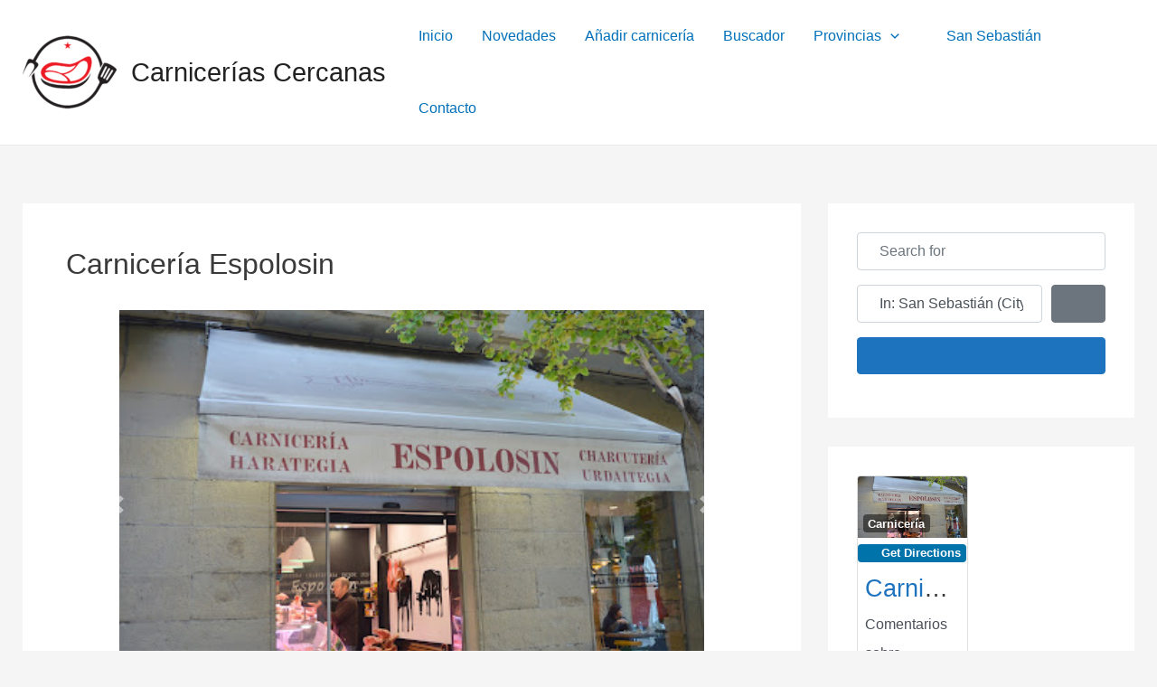

--- FILE ---
content_type: text/html; charset=UTF-8
request_url: https://www.carnesbagara.com/carniceria/spain/guipuzcoa/san-sebastian-1/san-sebastian-carniceria-espolosin/
body_size: 64419
content:
<!DOCTYPE html>
<html lang="es" prefix="og: https://ogp.me/ns#">
<head>
	<script async src="https://pagead2.googlesyndication.com/pagead/js/adsbygoogle.js?client=ca-pub-9892566064190240"
     crossorigin="anonymous"></script>

<meta charset="UTF-8">
<meta name="viewport" content="width=device-width, initial-scale=1">
<link rel="profile" href="https://gmpg.org/xfn/11">

<!-- Google tag (gtag.js) -->
<script async src="https://www.googletagmanager.com/gtag/js?id=G-WT8QVYB8P9"></script>
<script>
  window.dataLayer = window.dataLayer || [];
  function gtag(){dataLayer.push(arguments);}
  gtag('js', new Date());

  gtag('config', 'G-WT8QVYB8P9');
</script>
	
	<style>img:is([sizes="auto" i], [sizes^="auto," i]) { contain-intrinsic-size: 3000px 1500px }</style>
	<!-- Automatic DNS Prefetch by mabujo - https://mabujo.com/blog/automatic-dns-prefetch-wordpress-plugin/ --> 
<meta http-equiv="x-dns-prefetch-control" content="on">
<link rel="dns-prefetch" href="//ajax.googleapis.com">
<link rel="dns-prefetch" href="//maps.google.com">
<link rel="dns-prefetch" href="//fonts.googleapis.com">
<link rel="dns-prefetch" href="//use.fontawesome.com">
<!-- / Automatic DNS Prefetch --><script id="cookieyes" type="text/javascript" src="https://cdn-cookieyes.com/client_data/f86d76b08b6fa0ce6e31a813/script.js"></script>
<!-- Optimización en motores de búsqueda por Rank Math PRO -  https://rankmath.com/ -->
<title>Carnicería Espolosin &#8211; Carnicerías Cercanas</title>
<meta name="description" content="Guipúzcoa, San Sebastián, carnicería cercana, buena carne, la mejor carnicería, Carnicería Espolosin, Carnicería"/>
<meta name="robots" content="follow, index, max-snippet:-1, max-video-preview:-1, max-image-preview:large"/>
<link rel="canonical" href="https://www.carnesbagara.com/carniceria/spain/guipuzcoa/san-sebastian-1/san-sebastian-carniceria-espolosin/" />
<meta property="og:locale" content="es_ES" />
<meta property="og:type" content="article" />
<meta property="og:title" content="Carnicería Espolosin &#8211; Carnicerías Cercanas" />
<meta property="og:description" content="Guipúzcoa, San Sebastián, carnicería cercana, buena carne, la mejor carnicería, Carnicería Espolosin, Carnicería" />
<meta property="og:url" content="https://www.carnesbagara.com/carniceria/spain/guipuzcoa/san-sebastian-1/san-sebastian-carniceria-espolosin/" />
<meta property="og:site_name" content="Carnicerías Cercanas" />
<meta property="og:updated_time" content="2022-12-29T22:09:50+01:00" />
<meta property="article:published_time" content="2022-10-04T12:48:59+02:00" />
<meta property="article:modified_time" content="2022-12-29T22:09:50+01:00" />
<meta name="twitter:card" content="summary_large_image" />
<meta name="twitter:title" content="Carnicería Espolosin &#8211; Carnicerías Cercanas" />
<meta name="twitter:description" content="Guipúzcoa, San Sebastián, carnicería cercana, buena carne, la mejor carnicería, Carnicería Espolosin, Carnicería" />
<script type="application/ld+json" class="rank-math-schema-pro">{"@context":"https://schema.org","@graph":[{"@type":["Organization","Person"],"@id":"https://www.carnesbagara.com/#person","name":"Carnicer\u00edas Cercanas","url":"https://www.carnesbagara.com","logo":{"@type":"ImageObject","@id":"https://www.carnesbagara.com/#logo","url":"https://www.carnesbagara.com/wp-content/uploads/2022/12/localiza-la-carniceria-mas-cercana-de-manera-facil-y-rapida-fomentando-el-producto-de-kilometro-cero-150x150.png","contentUrl":"https://www.carnesbagara.com/wp-content/uploads/2022/12/localiza-la-carniceria-mas-cercana-de-manera-facil-y-rapida-fomentando-el-producto-de-kilometro-cero-150x150.png","caption":"Carnicer\u00edas Cercanas","inLanguage":"es"},"image":{"@id":"https://www.carnesbagara.com/#logo"}},{"@type":"WebSite","@id":"https://www.carnesbagara.com/#website","url":"https://www.carnesbagara.com","name":"Carnicer\u00edas Cercanas","publisher":{"@id":"https://www.carnesbagara.com/#person"},"inLanguage":"es"},{"@type":"BreadcrumbList","@id":"https://www.carnesbagara.com/carniceria/spain/guipuzcoa/san-sebastian-1/san-sebastian-carniceria-espolosin/#breadcrumb","itemListElement":[{"@type":"ListItem","position":"1","item":{"@id":"https://www.carnesbagara.com","name":"Carnicer\u00edas Cercanas"}},{"@type":"ListItem","position":"2","item":{"@id":"https://www.carnesbagara.com/carniceria/","name":"Carnicer\u00edas"}},{"@type":"ListItem","position":"3","item":{"@id":"https://www.carnesbagara.com/carniceria/spain/","name":"Spain"}},{"@type":"ListItem","position":"4","item":{"@id":"https://www.carnesbagara.com/carniceria/spain/guipuzcoa/","name":"Guip\u00fazcoa"}},{"@type":"ListItem","position":"5","item":{"@id":"https://www.carnesbagara.com/carniceria/spain/guipuzcoa/san-sebastian-1/","name":"San Sebasti\u00e1n"}},{"@type":"ListItem","position":"6","item":{"@id":"https://www.carnesbagara.com/carniceria/spain/guipuzcoa/san-sebastian-1/san-sebastian-carniceria-espolosin/","name":"Carnicer\u00eda Espolosin"}}]},{"@type":"WebPage","@id":"https://www.carnesbagara.com/carniceria/spain/guipuzcoa/san-sebastian-1/san-sebastian-carniceria-espolosin/#webpage","url":"https://www.carnesbagara.com/carniceria/spain/guipuzcoa/san-sebastian-1/san-sebastian-carniceria-espolosin/","name":"Carnicer\u00eda Espolosin &#8211; Carnicer\u00edas Cercanas","datePublished":"2022-10-04T12:48:59+02:00","dateModified":"2022-12-29T22:09:50+01:00","isPartOf":{"@id":"https://www.carnesbagara.com/#website"},"inLanguage":"es","breadcrumb":{"@id":"https://www.carnesbagara.com/carniceria/spain/guipuzcoa/san-sebastian-1/san-sebastian-carniceria-espolosin/#breadcrumb"}},{"@type":"Person","@id":"https://www.carnesbagara.com/profile/antonio_uahzod5e/","name":"admin","url":"https://www.carnesbagara.com/profile/antonio_uahzod5e/","image":{"@type":"ImageObject","@id":"https://secure.gravatar.com/avatar/1082317822ee834ced7bfaacd86a9046f7e45d6a77a95a083617b4e14aaa1a29?s=96&amp;r=g&amp;d=https://www.carnesbagara.com/wp-content/plugins/userswp/assets/images/no_profile.png","url":"https://secure.gravatar.com/avatar/1082317822ee834ced7bfaacd86a9046f7e45d6a77a95a083617b4e14aaa1a29?s=96&amp;r=g&amp;d=https://www.carnesbagara.com/wp-content/plugins/userswp/assets/images/no_profile.png","caption":"admin","inLanguage":"es"},"sameAs":["https://www.carnesbagara.com"]},{"@type":"Article","headline":"Carnicer\u00eda Espolosin &#8211; Carnicer\u00edas Cercanas","datePublished":"2022-10-04T12:48:59+02:00","dateModified":"2022-12-29T22:09:50+01:00","author":{"@id":"https://www.carnesbagara.com/profile/antonio_uahzod5e/","name":"admin"},"publisher":{"@id":"https://www.carnesbagara.com/#person"},"description":"Guip\u00fazcoa, San Sebasti\u00e1n, carnicer\u00eda cercana, buena carne, la mejor carnicer\u00eda, Carnicer\u00eda Espolosin, Carnicer\u00eda","name":"Carnicer\u00eda Espolosin &#8211; Carnicer\u00edas Cercanas","@id":"https://www.carnesbagara.com/carniceria/spain/guipuzcoa/san-sebastian-1/san-sebastian-carniceria-espolosin/#richSnippet","isPartOf":{"@id":"https://www.carnesbagara.com/carniceria/spain/guipuzcoa/san-sebastian-1/san-sebastian-carniceria-espolosin/#webpage"},"inLanguage":"es","mainEntityOfPage":{"@id":"https://www.carnesbagara.com/carniceria/spain/guipuzcoa/san-sebastian-1/san-sebastian-carniceria-espolosin/#webpage"}}]}</script>
<!-- /Plugin Rank Math WordPress SEO -->

<link rel='dns-prefetch' href='//use.fontawesome.com' />
<link rel="alternate" type="application/rss+xml" title="Carnicerías Cercanas &raquo; Feed" href="https://www.carnesbagara.com/feed/" />
<link rel="alternate" type="application/rss+xml" title="Carnicerías Cercanas &raquo; Feed de los comentarios" href="https://www.carnesbagara.com/comments/feed/" />
<link rel="alternate" type="application/rss+xml" title="Carnicerías Cercanas &raquo; Comentario Carnicería Espolosin del feed" href="https://www.carnesbagara.com/carniceria/spain/guipuzcoa/san-sebastian-1/san-sebastian-carniceria-espolosin/feed/" />
<script>
window._wpemojiSettings = {"baseUrl":"https:\/\/s.w.org\/images\/core\/emoji\/16.0.1\/72x72\/","ext":".png","svgUrl":"https:\/\/s.w.org\/images\/core\/emoji\/16.0.1\/svg\/","svgExt":".svg","source":{"concatemoji":"https:\/\/www.carnesbagara.com\/wp-includes\/js\/wp-emoji-release.min.js?ver=6.8.3"}};
/*! This file is auto-generated */
!function(s,n){var o,i,e;function c(e){try{var t={supportTests:e,timestamp:(new Date).valueOf()};sessionStorage.setItem(o,JSON.stringify(t))}catch(e){}}function p(e,t,n){e.clearRect(0,0,e.canvas.width,e.canvas.height),e.fillText(t,0,0);var t=new Uint32Array(e.getImageData(0,0,e.canvas.width,e.canvas.height).data),a=(e.clearRect(0,0,e.canvas.width,e.canvas.height),e.fillText(n,0,0),new Uint32Array(e.getImageData(0,0,e.canvas.width,e.canvas.height).data));return t.every(function(e,t){return e===a[t]})}function u(e,t){e.clearRect(0,0,e.canvas.width,e.canvas.height),e.fillText(t,0,0);for(var n=e.getImageData(16,16,1,1),a=0;a<n.data.length;a++)if(0!==n.data[a])return!1;return!0}function f(e,t,n,a){switch(t){case"flag":return n(e,"\ud83c\udff3\ufe0f\u200d\u26a7\ufe0f","\ud83c\udff3\ufe0f\u200b\u26a7\ufe0f")?!1:!n(e,"\ud83c\udde8\ud83c\uddf6","\ud83c\udde8\u200b\ud83c\uddf6")&&!n(e,"\ud83c\udff4\udb40\udc67\udb40\udc62\udb40\udc65\udb40\udc6e\udb40\udc67\udb40\udc7f","\ud83c\udff4\u200b\udb40\udc67\u200b\udb40\udc62\u200b\udb40\udc65\u200b\udb40\udc6e\u200b\udb40\udc67\u200b\udb40\udc7f");case"emoji":return!a(e,"\ud83e\udedf")}return!1}function g(e,t,n,a){var r="undefined"!=typeof WorkerGlobalScope&&self instanceof WorkerGlobalScope?new OffscreenCanvas(300,150):s.createElement("canvas"),o=r.getContext("2d",{willReadFrequently:!0}),i=(o.textBaseline="top",o.font="600 32px Arial",{});return e.forEach(function(e){i[e]=t(o,e,n,a)}),i}function t(e){var t=s.createElement("script");t.src=e,t.defer=!0,s.head.appendChild(t)}"undefined"!=typeof Promise&&(o="wpEmojiSettingsSupports",i=["flag","emoji"],n.supports={everything:!0,everythingExceptFlag:!0},e=new Promise(function(e){s.addEventListener("DOMContentLoaded",e,{once:!0})}),new Promise(function(t){var n=function(){try{var e=JSON.parse(sessionStorage.getItem(o));if("object"==typeof e&&"number"==typeof e.timestamp&&(new Date).valueOf()<e.timestamp+604800&&"object"==typeof e.supportTests)return e.supportTests}catch(e){}return null}();if(!n){if("undefined"!=typeof Worker&&"undefined"!=typeof OffscreenCanvas&&"undefined"!=typeof URL&&URL.createObjectURL&&"undefined"!=typeof Blob)try{var e="postMessage("+g.toString()+"("+[JSON.stringify(i),f.toString(),p.toString(),u.toString()].join(",")+"));",a=new Blob([e],{type:"text/javascript"}),r=new Worker(URL.createObjectURL(a),{name:"wpTestEmojiSupports"});return void(r.onmessage=function(e){c(n=e.data),r.terminate(),t(n)})}catch(e){}c(n=g(i,f,p,u))}t(n)}).then(function(e){for(var t in e)n.supports[t]=e[t],n.supports.everything=n.supports.everything&&n.supports[t],"flag"!==t&&(n.supports.everythingExceptFlag=n.supports.everythingExceptFlag&&n.supports[t]);n.supports.everythingExceptFlag=n.supports.everythingExceptFlag&&!n.supports.flag,n.DOMReady=!1,n.readyCallback=function(){n.DOMReady=!0}}).then(function(){return e}).then(function(){var e;n.supports.everything||(n.readyCallback(),(e=n.source||{}).concatemoji?t(e.concatemoji):e.wpemoji&&e.twemoji&&(t(e.twemoji),t(e.wpemoji)))}))}((window,document),window._wpemojiSettings);
</script>
<link rel='stylesheet' id='astra-vc-builder-css' href='https://www.carnesbagara.com/wp-content/themes/astra/assets/css/minified/compatibility/page-builder/vc-plugin.min.css?ver=3.9.4' media='all' />
<link rel='stylesheet' id='astra-theme-css-css' href='https://www.carnesbagara.com/wp-content/themes/astra/assets/css/minified/main.min.css?ver=3.9.4' media='all' />
<style id='astra-theme-css-inline-css'>
:root{--ast-container-default-xlg-padding:3em;--ast-container-default-lg-padding:3em;--ast-container-default-slg-padding:2em;--ast-container-default-md-padding:3em;--ast-container-default-sm-padding:3em;--ast-container-default-xs-padding:2.4em;--ast-container-default-xxs-padding:1.8em;}html{font-size:93.75%;}a{color:var(--ast-global-color-0);}a:hover,a:focus{color:var(--ast-global-color-1);}body,button,input,select,textarea,.ast-button,.ast-custom-button{font-family:-apple-system,BlinkMacSystemFont,Segoe UI,Roboto,Oxygen-Sans,Ubuntu,Cantarell,Helvetica Neue,sans-serif;font-weight:inherit;font-size:15px;font-size:1rem;}blockquote{color:var(--ast-global-color-3);}.site-title{font-size:27px;font-size:1.8rem;display:block;}header .custom-logo-link img{max-width:104px;}.astra-logo-svg{width:104px;}.ast-archive-description .ast-archive-title{font-size:40px;font-size:2.6666666666667rem;}.site-header .site-description{font-size:15px;font-size:1rem;display:none;}.entry-title{font-size:30px;font-size:2rem;}h1,.entry-content h1{font-size:40px;font-size:2.6666666666667rem;}h2,.entry-content h2{font-size:30px;font-size:2rem;}h3,.entry-content h3{font-size:25px;font-size:1.6666666666667rem;}h4,.entry-content h4{font-size:20px;font-size:1.3333333333333rem;}h5,.entry-content h5{font-size:18px;font-size:1.2rem;}h6,.entry-content h6{font-size:15px;font-size:1rem;}.ast-single-post .entry-title,.page-title{font-size:30px;font-size:2rem;}::selection{background-color:var(--ast-global-color-0);color:#ffffff;}body,h1,.entry-title a,.entry-content h1,h2,.entry-content h2,h3,.entry-content h3,h4,.entry-content h4,h5,.entry-content h5,h6,.entry-content h6{color:var(--ast-global-color-3);}.tagcloud a:hover,.tagcloud a:focus,.tagcloud a.current-item{color:#ffffff;border-color:var(--ast-global-color-0);background-color:var(--ast-global-color-0);}input:focus,input[type="text"]:focus,input[type="email"]:focus,input[type="url"]:focus,input[type="password"]:focus,input[type="reset"]:focus,input[type="search"]:focus,textarea:focus{border-color:var(--ast-global-color-0);}input[type="radio"]:checked,input[type=reset],input[type="checkbox"]:checked,input[type="checkbox"]:hover:checked,input[type="checkbox"]:focus:checked,input[type=range]::-webkit-slider-thumb{border-color:var(--ast-global-color-0);background-color:var(--ast-global-color-0);box-shadow:none;}.site-footer a:hover + .post-count,.site-footer a:focus + .post-count{background:var(--ast-global-color-0);border-color:var(--ast-global-color-0);}.single .nav-links .nav-previous,.single .nav-links .nav-next{color:var(--ast-global-color-0);}.entry-meta,.entry-meta *{line-height:1.45;color:var(--ast-global-color-0);}.entry-meta a:hover,.entry-meta a:hover *,.entry-meta a:focus,.entry-meta a:focus *,.page-links > .page-link,.page-links .page-link:hover,.post-navigation a:hover{color:var(--ast-global-color-1);}#cat option,.secondary .calendar_wrap thead a,.secondary .calendar_wrap thead a:visited{color:var(--ast-global-color-0);}.secondary .calendar_wrap #today,.ast-progress-val span{background:var(--ast-global-color-0);}.secondary a:hover + .post-count,.secondary a:focus + .post-count{background:var(--ast-global-color-0);border-color:var(--ast-global-color-0);}.calendar_wrap #today > a{color:#ffffff;}.page-links .page-link,.single .post-navigation a{color:var(--ast-global-color-0);}.ast-archive-title{color:var(--ast-global-color-2);}.widget-title{font-size:21px;font-size:1.4rem;color:var(--ast-global-color-2);}.single .ast-author-details .author-title{color:var(--ast-global-color-1);}#secondary,#secondary button,#secondary input,#secondary select,#secondary textarea{font-size:15px;font-size:1rem;}.ast-single-post .entry-content a,.ast-comment-content a:not(.ast-comment-edit-reply-wrap a){text-decoration:underline;}.ast-single-post .wp-block-button .wp-block-button__link,.ast-single-post .elementor-button-wrapper .elementor-button,.ast-single-post .entry-content .uagb-tab a,.ast-single-post .entry-content .uagb-ifb-cta a,.ast-single-post .entry-content .wp-block-uagb-buttons a,.ast-single-post .entry-content .uabb-module-content a,.ast-single-post .entry-content .uagb-post-grid a,.ast-single-post .entry-content .uagb-timeline a,.ast-single-post .entry-content .uagb-toc__wrap a,.ast-single-post .entry-content .uagb-taxomony-box a,.ast-single-post .entry-content .woocommerce a,.entry-content .wp-block-latest-posts > li > a{text-decoration:none;}.ast-logo-title-inline .site-logo-img{padding-right:1em;}.site-logo-img img{ transition:all 0.2s linear;}#secondary {margin: 4em 0 2.5em;word-break: break-word;line-height: 2;}#secondary li {margin-bottom: 0.75em;}#secondary li:last-child {margin-bottom: 0;}@media (max-width: 768px) {.js_active .ast-plain-container.ast-single-post #secondary {margin-top: 1.5em;}}.ast-separate-container.ast-two-container #secondary .widget {background-color: #fff;padding: 2em;margin-bottom: 2em;}@media (min-width: 993px) {.ast-left-sidebar #secondary {padding-right: 60px;}.ast-right-sidebar #secondary {padding-left: 60px;}}@media (max-width: 993px) {.ast-right-sidebar #secondary {padding-left: 30px;}.ast-left-sidebar #secondary {padding-right: 30px;}}@media (min-width: 993px) {.ast-page-builder-template.ast-left-sidebar #secondary {padding-left: 60px;}.ast-page-builder-template.ast-right-sidebar #secondary {padding-right: 60px;}}@media (max-width: 993px) {.ast-page-builder-template.ast-right-sidebar #secondary {padding-right: 30px;}.ast-page-builder-template.ast-left-sidebar #secondary {padding-left: 30px;}}@media (max-width:921px){#ast-desktop-header{display:none;}}@media (min-width:921px){#ast-mobile-header{display:none;}}.wp-block-buttons.aligncenter{justify-content:center;}@media (max-width:921px){.ast-theme-transparent-header #primary,.ast-theme-transparent-header #secondary{padding:0;}}@media (max-width:921px){.ast-plain-container.ast-no-sidebar #primary{padding:0;}}.ast-plain-container.ast-no-sidebar #primary{margin-top:0;margin-bottom:0;}@media (min-width:1200px){.ast-plain-container.ast-no-sidebar #primary{margin-top:60px;margin-bottom:60px;}}.wp-block-button.is-style-outline .wp-block-button__link{border-color:var(--ast-global-color-0);}.wp-block-button.is-style-outline > .wp-block-button__link:not(.has-text-color),.wp-block-button.wp-block-button__link.is-style-outline:not(.has-text-color){color:var(--ast-global-color-0);}.wp-block-button.is-style-outline .wp-block-button__link:hover,.wp-block-button.is-style-outline .wp-block-button__link:focus{color:#ffffff !important;background-color:var(--ast-global-color-1);border-color:var(--ast-global-color-1);}.post-page-numbers.current .page-link,.ast-pagination .page-numbers.current{color:#ffffff;border-color:var(--ast-global-color-0);background-color:var(--ast-global-color-0);border-radius:2px;}h1.widget-title{font-weight:inherit;}h2.widget-title{font-weight:inherit;}h3.widget-title{font-weight:inherit;}#page{display:flex;flex-direction:column;min-height:100vh;}.ast-404-layout-1 h1.page-title{color:var(--ast-global-color-2);}.single .post-navigation a{line-height:1em;height:inherit;}.error-404 .page-sub-title{font-size:1.5rem;font-weight:inherit;}.search .site-content .content-area .search-form{margin-bottom:0;}#page .site-content{flex-grow:1;}.widget{margin-bottom:3.5em;}#secondary li{line-height:1.5em;}#secondary .wp-block-group h2{margin-bottom:0.7em;}#secondary h2{font-size:1.7rem;}.ast-separate-container .ast-article-post,.ast-separate-container .ast-article-single,.ast-separate-container .ast-comment-list li.depth-1,.ast-separate-container .comment-respond{padding:3em;}.ast-separate-container .ast-comment-list li.depth-1,.hentry{margin-bottom:2em;}.ast-separate-container .ast-archive-description,.ast-separate-container .ast-author-box{background-color:var(--ast-global-color-5);border-bottom:1px solid var(--ast-border-color);}.ast-separate-container .comments-title{padding:2em 2em 0 2em;}.ast-page-builder-template .comment-form-textarea,.ast-comment-formwrap .ast-grid-common-col{padding:0;}.ast-comment-formwrap{padding:0 20px;display:inline-flex;column-gap:20px;}.archive.ast-page-builder-template .entry-header{margin-top:2em;}.ast-page-builder-template .ast-comment-formwrap{width:100%;}.entry-title{margin-bottom:0.5em;}.ast-archive-description .ast-archive-title{margin-bottom:10px;text-transform:capitalize;}.ast-archive-description p{font-size:inherit;font-weight:inherit;line-height:inherit;}@media (min-width:921px){.ast-left-sidebar.ast-page-builder-template #secondary,.archive.ast-right-sidebar.ast-page-builder-template .site-main{padding-left:20px;padding-right:20px;}}@media (max-width:544px){.ast-comment-formwrap.ast-row{column-gap:10px;}}@media (min-width:1201px){.ast-separate-container .ast-article-post,.ast-separate-container .ast-article-single,.ast-separate-container .ast-archive-description,.ast-separate-container .ast-author-box,.ast-separate-container .ast-404-layout-1,.ast-separate-container .no-results{padding:3em;}}@media (max-width:921px){.ast-separate-container #primary,.ast-separate-container #secondary{padding:1.5em 0;}#primary,#secondary{padding:1.5em 0;margin:0;}.ast-left-sidebar #content > .ast-container{display:flex;flex-direction:column-reverse;width:100%;}}@media (max-width:921px){#secondary.secondary{padding-top:0;}.ast-separate-container.ast-right-sidebar #secondary{padding-left:1em;padding-right:1em;}.ast-separate-container.ast-two-container #secondary{padding-left:0;padding-right:0;}.ast-page-builder-template .entry-header #secondary,.ast-page-builder-template #secondary{margin-top:1.5em;}}@media (max-width:921px){.ast-right-sidebar #primary{padding-right:0;}.ast-page-builder-template.ast-left-sidebar #secondary,.ast-page-builder-template.ast-right-sidebar #secondary{padding-right:20px;padding-left:20px;}.ast-right-sidebar #secondary,.ast-left-sidebar #primary{padding-left:0;}.ast-left-sidebar #secondary{padding-right:0;}}@media (min-width:922px){.ast-separate-container.ast-right-sidebar #primary,.ast-separate-container.ast-left-sidebar #primary{border:0;}.search-no-results.ast-separate-container #primary{margin-bottom:4em;}}@media (min-width:922px){.ast-right-sidebar #primary{border-right:1px solid var(--ast-border-color);}.ast-left-sidebar #primary{border-left:1px solid var(--ast-border-color);}.ast-right-sidebar #secondary{border-left:1px solid var(--ast-border-color);margin-left:-1px;}.ast-left-sidebar #secondary{border-right:1px solid var(--ast-border-color);margin-right:-1px;}.ast-separate-container.ast-two-container.ast-right-sidebar #secondary{padding-left:30px;padding-right:0;}.ast-separate-container.ast-two-container.ast-left-sidebar #secondary{padding-right:30px;padding-left:0;}.ast-separate-container.ast-right-sidebar #secondary,.ast-separate-container.ast-left-sidebar #secondary{border:0;margin-left:auto;margin-right:auto;}.ast-separate-container.ast-two-container #secondary .widget:last-child{margin-bottom:0;}}.elementor-button-wrapper .elementor-button{border-style:solid;text-decoration:none;border-top-width:0;border-right-width:0;border-left-width:0;border-bottom-width:0;}body .elementor-button.elementor-size-sm,body .elementor-button.elementor-size-xs,body .elementor-button.elementor-size-md,body .elementor-button.elementor-size-lg,body .elementor-button.elementor-size-xl,body .elementor-button{border-radius:2px;padding-top:15px;padding-right:30px;padding-bottom:15px;padding-left:30px;}@media (max-width:921px){.elementor-button-wrapper .elementor-button.elementor-size-sm,.elementor-button-wrapper .elementor-button.elementor-size-xs,.elementor-button-wrapper .elementor-button.elementor-size-md,.elementor-button-wrapper .elementor-button.elementor-size-lg,.elementor-button-wrapper .elementor-button.elementor-size-xl,.elementor-button-wrapper .elementor-button{padding-top:14px;padding-right:28px;padding-bottom:14px;padding-left:28px;}}@media (max-width:544px){.elementor-button-wrapper .elementor-button.elementor-size-sm,.elementor-button-wrapper .elementor-button.elementor-size-xs,.elementor-button-wrapper .elementor-button.elementor-size-md,.elementor-button-wrapper .elementor-button.elementor-size-lg,.elementor-button-wrapper .elementor-button.elementor-size-xl,.elementor-button-wrapper .elementor-button{padding-top:12px;padding-right:24px;padding-bottom:12px;padding-left:24px;}}.elementor-button-wrapper .elementor-button{border-color:var(--ast-global-color-0);background-color:var(--ast-global-color-0);}.elementor-button-wrapper .elementor-button:hover,.elementor-button-wrapper .elementor-button:focus{color:#ffffff;background-color:var(--ast-global-color-1);border-color:var(--ast-global-color-1);}.wp-block-button .wp-block-button__link ,.elementor-button-wrapper .elementor-button,.elementor-button-wrapper .elementor-button:visited{color:#ffffff;}.elementor-button-wrapper .elementor-button{font-family:inherit;font-weight:inherit;line-height:1;}.wp-block-button .wp-block-button__link:hover,.wp-block-button .wp-block-button__link:focus{color:#ffffff;background-color:var(--ast-global-color-1);border-color:var(--ast-global-color-1);}.wp-block-button .wp-block-button__link,.wp-block-search .wp-block-search__button,body .wp-block-file .wp-block-file__button{border-color:var(--ast-global-color-0);background-color:var(--ast-global-color-0);color:#ffffff;font-family:inherit;font-weight:inherit;line-height:1;border-radius:2px;padding-top:15px;padding-right:30px;padding-bottom:15px;padding-left:30px;}@media (max-width:921px){.wp-block-button .wp-block-button__link,.wp-block-search .wp-block-search__button,body .wp-block-file .wp-block-file__button{padding-top:14px;padding-right:28px;padding-bottom:14px;padding-left:28px;}}@media (max-width:544px){.wp-block-button .wp-block-button__link,.wp-block-search .wp-block-search__button,body .wp-block-file .wp-block-file__button{padding-top:12px;padding-right:24px;padding-bottom:12px;padding-left:24px;}}.menu-toggle,button,.ast-button,.ast-custom-button,.button,input#submit,input[type="button"],input[type="submit"],input[type="reset"],form[CLASS*="wp-block-search__"].wp-block-search .wp-block-search__inside-wrapper .wp-block-search__button,body .wp-block-file .wp-block-file__button,.search .search-submit{border-style:solid;border-top-width:0;border-right-width:0;border-left-width:0;border-bottom-width:0;color:#ffffff;border-color:var(--ast-global-color-0);background-color:var(--ast-global-color-0);border-radius:2px;padding-top:15px;padding-right:30px;padding-bottom:15px;padding-left:30px;font-family:inherit;font-weight:inherit;line-height:1;}button:focus,.menu-toggle:hover,button:hover,.ast-button:hover,.ast-custom-button:hover .button:hover,.ast-custom-button:hover ,input[type=reset]:hover,input[type=reset]:focus,input#submit:hover,input#submit:focus,input[type="button"]:hover,input[type="button"]:focus,input[type="submit"]:hover,input[type="submit"]:focus,form[CLASS*="wp-block-search__"].wp-block-search .wp-block-search__inside-wrapper .wp-block-search__button:hover,form[CLASS*="wp-block-search__"].wp-block-search .wp-block-search__inside-wrapper .wp-block-search__button:focus,body .wp-block-file .wp-block-file__button:hover,body .wp-block-file .wp-block-file__button:focus{color:#ffffff;background-color:var(--ast-global-color-1);border-color:var(--ast-global-color-1);}form[CLASS*="wp-block-search__"].wp-block-search .wp-block-search__inside-wrapper .wp-block-search__button.has-icon{padding-top:calc(15px - 3px);padding-right:calc(30px - 3px);padding-bottom:calc(15px - 3px);padding-left:calc(30px - 3px);}@media (min-width:544px){.ast-container{max-width:100%;}}@media (max-width:544px){.ast-separate-container .ast-article-post,.ast-separate-container .ast-article-single,.ast-separate-container .comments-title,.ast-separate-container .ast-archive-description{padding:1.5em 1em;}.ast-separate-container #content .ast-container{padding-left:0.54em;padding-right:0.54em;}.ast-separate-container .ast-comment-list li.depth-1{padding:1.5em 1em;margin-bottom:1.5em;}.ast-separate-container .ast-comment-list .bypostauthor{padding:.5em;}.ast-search-menu-icon.ast-dropdown-active .search-field{width:170px;}.menu-toggle,button,.ast-button,.button,input#submit,input[type="button"],input[type="submit"],input[type="reset"]{padding-top:12px;padding-right:24px;padding-bottom:12px;padding-left:24px;}.ast-separate-container #secondary{padding-top:0;}.ast-separate-container.ast-two-container #secondary .widget{margin-bottom:1.5em;padding-left:1em;padding-right:1em;}}@media (max-width:921px){.menu-toggle,button,.ast-button,.button,input#submit,input[type="button"],input[type="submit"],input[type="reset"]{padding-top:14px;padding-right:28px;padding-bottom:14px;padding-left:28px;}.ast-mobile-header-stack .main-header-bar .ast-search-menu-icon{display:inline-block;}.ast-header-break-point.ast-header-custom-item-outside .ast-mobile-header-stack .main-header-bar .ast-search-icon{margin:0;}.ast-comment-avatar-wrap img{max-width:2.5em;}.ast-separate-container .ast-comment-list li.depth-1{padding:1.5em 2.14em;}.ast-separate-container .comment-respond{padding:2em 2.14em;}.ast-comment-meta{padding:0 1.8888em 1.3333em;}}@media (max-width:921px){.site-title{display:block;}.ast-archive-description .ast-archive-title{font-size:40px;}.site-header .site-description{display:none;}.entry-title{font-size:30px;}h1,.entry-content h1{font-size:30px;}h2,.entry-content h2{font-size:25px;}h3,.entry-content h3{font-size:20px;}.ast-single-post .entry-title,.page-title{font-size:30px;}}@media (max-width:544px){.site-title{display:none;}.ast-archive-description .ast-archive-title{font-size:40px;}.site-header .site-description{display:none;}.entry-title{font-size:30px;}h1,.entry-content h1{font-size:30px;}h2,.entry-content h2{font-size:25px;}h3,.entry-content h3{font-size:20px;}.ast-single-post .entry-title,.page-title{font-size:30px;}}@media (max-width:921px){html{font-size:85.5%;}}@media (max-width:544px){html{font-size:85.5%;}}@media (min-width:922px){.ast-container{max-width:1240px;}}@media (min-width:922px){.site-content .ast-container{display:flex;}}@media (max-width:921px){.site-content .ast-container{flex-direction:column;}}@media (min-width:922px){.main-header-menu .sub-menu .menu-item.ast-left-align-sub-menu:hover > .sub-menu,.main-header-menu .sub-menu .menu-item.ast-left-align-sub-menu.focus > .sub-menu{margin-left:-0px;}}blockquote,cite {font-style: initial;}.wp-block-file {display: flex;align-items: center;flex-wrap: wrap;justify-content: space-between;}.wp-block-pullquote {border: none;}.wp-block-pullquote blockquote::before {content: "\201D";font-family: "Helvetica",sans-serif;display: flex;transform: rotate( 180deg );font-size: 6rem;font-style: normal;line-height: 1;font-weight: bold;align-items: center;justify-content: center;}.has-text-align-right > blockquote::before {justify-content: flex-start;}.has-text-align-left > blockquote::before {justify-content: flex-end;}figure.wp-block-pullquote.is-style-solid-color blockquote {max-width: 100%;text-align: inherit;}html body {--wp--custom--ast-default-block-top-padding: 3em;--wp--custom--ast-default-block-right-padding: 3em;--wp--custom--ast-default-block-bottom-padding: 3em;--wp--custom--ast-default-block-left-padding: 3em;--wp--custom--ast-container-width: 1200px;--wp--custom--ast-content-width-size: 1200px;--wp--custom--ast-wide-width-size: calc(1200px + var(--wp--custom--ast-default-block-left-padding) + var(--wp--custom--ast-default-block-right-padding));}@media(max-width: 921px) {html body {--wp--custom--ast-default-block-top-padding: 3em;--wp--custom--ast-default-block-right-padding: 2em;--wp--custom--ast-default-block-bottom-padding: 3em;--wp--custom--ast-default-block-left-padding: 2em;}}@media(max-width: 544px) {html body {--wp--custom--ast-default-block-top-padding: 3em;--wp--custom--ast-default-block-right-padding: 1.5em;--wp--custom--ast-default-block-bottom-padding: 3em;--wp--custom--ast-default-block-left-padding: 1.5em;}}.entry-content > .wp-block-group,.entry-content > .wp-block-cover,.entry-content > .wp-block-columns {padding-top: var(--wp--custom--ast-default-block-top-padding);padding-right: var(--wp--custom--ast-default-block-right-padding);padding-bottom: var(--wp--custom--ast-default-block-bottom-padding);padding-left: var(--wp--custom--ast-default-block-left-padding);}.ast-plain-container.ast-no-sidebar .entry-content > .alignfull,.ast-page-builder-template .ast-no-sidebar .entry-content > .alignfull {margin-left: calc( -50vw + 50%);margin-right: calc( -50vw + 50%);max-width: 100vw;width: 100vw;}.ast-plain-container.ast-no-sidebar .entry-content .alignfull .alignfull,.ast-page-builder-template.ast-no-sidebar .entry-content .alignfull .alignfull,.ast-plain-container.ast-no-sidebar .entry-content .alignfull .alignwide,.ast-page-builder-template.ast-no-sidebar .entry-content .alignfull .alignwide,.ast-plain-container.ast-no-sidebar .entry-content .alignwide .alignfull,.ast-page-builder-template.ast-no-sidebar .entry-content .alignwide .alignfull,.ast-plain-container.ast-no-sidebar .entry-content .alignwide .alignwide,.ast-page-builder-template.ast-no-sidebar .entry-content .alignwide .alignwide,.ast-plain-container.ast-no-sidebar .entry-content .wp-block-column .alignfull,.ast-page-builder-template.ast-no-sidebar .entry-content .wp-block-column .alignfull,.ast-plain-container.ast-no-sidebar .entry-content .wp-block-column .alignwide,.ast-page-builder-template.ast-no-sidebar .entry-content .wp-block-column .alignwide {margin-left: auto;margin-right: auto;width: 100%;}[ast-blocks-layout] .wp-block-separator:not(.is-style-dots) {height: 0;}[ast-blocks-layout] .wp-block-separator {margin: 20px auto;}[ast-blocks-layout] .wp-block-separator:not(.is-style-wide):not(.is-style-dots) {max-width: 100px;}[ast-blocks-layout] .wp-block-separator.has-background {padding: 0;}.entry-content[ast-blocks-layout] > * {max-width: var(--wp--custom--ast-content-width-size);margin-left: auto;margin-right: auto;}.entry-content[ast-blocks-layout] > .alignwide {max-width: var(--wp--custom--ast-wide-width-size);}.entry-content[ast-blocks-layout] .alignfull {max-width: none;}.entry-content .wp-block-columns {margin-bottom: 0;}blockquote {margin: 1.5em;border: none;}.wp-block-quote:not(.has-text-align-right):not(.has-text-align-center) {border-left: 5px solid rgba(0,0,0,0.05);}.has-text-align-right > blockquote,blockquote.has-text-align-right {border-right: 5px solid rgba(0,0,0,0.05);}.has-text-align-left > blockquote,blockquote.has-text-align-left {border-left: 5px solid rgba(0,0,0,0.05);}.wp-block-site-tagline,.wp-block-latest-posts .read-more {margin-top: 15px;}.wp-block-loginout p label {display: block;}.wp-block-loginout p:not(.login-remember):not(.login-submit) input {width: 100%;}.wp-block-loginout input:focus {border-color: transparent;}.wp-block-loginout input:focus {outline: thin dotted;}.entry-content .wp-block-media-text .wp-block-media-text__content {padding: 0 0 0 8%;}.entry-content .wp-block-media-text.has-media-on-the-right .wp-block-media-text__content {padding: 0 8% 0 0;}.entry-content .wp-block-media-text.has-background .wp-block-media-text__content {padding: 8%;}.entry-content .wp-block-cover:not([class*="background-color"]) .wp-block-cover__inner-container,.entry-content .wp-block-cover:not([class*="background-color"]) .wp-block-cover-image-text,.entry-content .wp-block-cover:not([class*="background-color"]) .wp-block-cover-text,.entry-content .wp-block-cover-image:not([class*="background-color"]) .wp-block-cover__inner-container,.entry-content .wp-block-cover-image:not([class*="background-color"]) .wp-block-cover-image-text,.entry-content .wp-block-cover-image:not([class*="background-color"]) .wp-block-cover-text {color: var(--ast-global-color-5);}.wp-block-loginout .login-remember input {width: 1.1rem;height: 1.1rem;margin: 0 5px 4px 0;vertical-align: middle;}.wp-block-latest-posts > li > *:first-child,.wp-block-latest-posts:not(.is-grid) > li:first-child {margin-top: 0;}.wp-block-search__inside-wrapper .wp-block-search__input {padding: 0 10px;color: var(--ast-global-color-3);background: var(--ast-global-color-5);border-color: var(--ast-border-color);}.wp-block-latest-posts .read-more {margin-bottom: 1.5em;}.wp-block-search__no-button .wp-block-search__inside-wrapper .wp-block-search__input {padding-top: 5px;padding-bottom: 5px;}.wp-block-latest-posts .wp-block-latest-posts__post-date,.wp-block-latest-posts .wp-block-latest-posts__post-author {font-size: 1rem;}.wp-block-latest-posts > li > *,.wp-block-latest-posts:not(.is-grid) > li {margin-top: 12px;margin-bottom: 12px;}.ast-page-builder-template .entry-content[ast-blocks-layout] > *,.ast-page-builder-template .entry-content[ast-blocks-layout] > .alignfull > * {max-width: none;}.ast-page-builder-template .entry-content[ast-blocks-layout] > .alignwide > * {max-width: var(--wp--custom--ast-wide-width-size);}.ast-page-builder-template .entry-content[ast-blocks-layout] > .inherit-container-width > *,.ast-page-builder-template .entry-content[ast-blocks-layout] > * > *,.entry-content[ast-blocks-layout] > .wp-block-cover .wp-block-cover__inner-container {max-width: var(--wp--custom--ast-content-width-size);margin-left: auto;margin-right: auto;}.entry-content[ast-blocks-layout] .wp-block-cover:not(.alignleft):not(.alignright) {width: auto;}@media(max-width: 1200px) {.ast-separate-container .entry-content > .alignfull,.ast-separate-container .entry-content[ast-blocks-layout] > .alignwide,.ast-plain-container .entry-content[ast-blocks-layout] > .alignwide,.ast-plain-container .entry-content .alignfull {margin-left: calc(-1 * min(var(--ast-container-default-xlg-padding),20px)) ;margin-right: calc(-1 * min(var(--ast-container-default-xlg-padding),20px));}}@media(min-width: 1201px) {.ast-separate-container .entry-content > .alignfull {margin-left: calc(-1 * var(--ast-container-default-xlg-padding) );margin-right: calc(-1 * var(--ast-container-default-xlg-padding) );}.ast-separate-container .entry-content[ast-blocks-layout] > .alignwide,.ast-plain-container .entry-content[ast-blocks-layout] > .alignwide {margin-left: calc(-1 * var(--wp--custom--ast-default-block-left-padding) );margin-right: calc(-1 * var(--wp--custom--ast-default-block-right-padding) );}}@media(min-width: 921px) {.ast-separate-container .entry-content .wp-block-group.alignwide:not(.inherit-container-width) > :where(:not(.alignleft):not(.alignright)),.ast-plain-container .entry-content .wp-block-group.alignwide:not(.inherit-container-width) > :where(:not(.alignleft):not(.alignright)) {max-width: calc( var(--wp--custom--ast-content-width-size) + 80px );}.ast-plain-container.ast-right-sidebar .entry-content[ast-blocks-layout] .alignfull,.ast-plain-container.ast-left-sidebar .entry-content[ast-blocks-layout] .alignfull {margin-left: -60px;margin-right: -60px;}}@media(min-width: 544px) {.entry-content > .alignleft {margin-right: 20px;}.entry-content > .alignright {margin-left: 20px;}}@media (max-width:544px){.wp-block-columns .wp-block-column:not(:last-child){margin-bottom:20px;}.wp-block-latest-posts{margin:0;}}@media( max-width: 600px ) {.entry-content .wp-block-media-text .wp-block-media-text__content,.entry-content .wp-block-media-text.has-media-on-the-right .wp-block-media-text__content {padding: 8% 0 0;}.entry-content .wp-block-media-text.has-background .wp-block-media-text__content {padding: 8%;}}.ast-separate-container .entry-content .wp-block-uagb-container {padding-left: 0;}.ast-page-builder-template .entry-header {padding-left: 0;}@media(min-width: 1201px) {.ast-separate-container .entry-content > .uagb-is-root-container {margin-left: 0;margin-right: 0;}}.entry-content[ast-blocks-layout] > ul,.entry-content[ast-blocks-layout] > ol {margin-left: 1em;}:root .has-ast-global-color-0-color{color:var(--ast-global-color-0);}:root .has-ast-global-color-0-background-color{background-color:var(--ast-global-color-0);}:root .wp-block-button .has-ast-global-color-0-color{color:var(--ast-global-color-0);}:root .wp-block-button .has-ast-global-color-0-background-color{background-color:var(--ast-global-color-0);}:root .has-ast-global-color-1-color{color:var(--ast-global-color-1);}:root .has-ast-global-color-1-background-color{background-color:var(--ast-global-color-1);}:root .wp-block-button .has-ast-global-color-1-color{color:var(--ast-global-color-1);}:root .wp-block-button .has-ast-global-color-1-background-color{background-color:var(--ast-global-color-1);}:root .has-ast-global-color-2-color{color:var(--ast-global-color-2);}:root .has-ast-global-color-2-background-color{background-color:var(--ast-global-color-2);}:root .wp-block-button .has-ast-global-color-2-color{color:var(--ast-global-color-2);}:root .wp-block-button .has-ast-global-color-2-background-color{background-color:var(--ast-global-color-2);}:root .has-ast-global-color-3-color{color:var(--ast-global-color-3);}:root .has-ast-global-color-3-background-color{background-color:var(--ast-global-color-3);}:root .wp-block-button .has-ast-global-color-3-color{color:var(--ast-global-color-3);}:root .wp-block-button .has-ast-global-color-3-background-color{background-color:var(--ast-global-color-3);}:root .has-ast-global-color-4-color{color:var(--ast-global-color-4);}:root .has-ast-global-color-4-background-color{background-color:var(--ast-global-color-4);}:root .wp-block-button .has-ast-global-color-4-color{color:var(--ast-global-color-4);}:root .wp-block-button .has-ast-global-color-4-background-color{background-color:var(--ast-global-color-4);}:root .has-ast-global-color-5-color{color:var(--ast-global-color-5);}:root .has-ast-global-color-5-background-color{background-color:var(--ast-global-color-5);}:root .wp-block-button .has-ast-global-color-5-color{color:var(--ast-global-color-5);}:root .wp-block-button .has-ast-global-color-5-background-color{background-color:var(--ast-global-color-5);}:root .has-ast-global-color-6-color{color:var(--ast-global-color-6);}:root .has-ast-global-color-6-background-color{background-color:var(--ast-global-color-6);}:root .wp-block-button .has-ast-global-color-6-color{color:var(--ast-global-color-6);}:root .wp-block-button .has-ast-global-color-6-background-color{background-color:var(--ast-global-color-6);}:root .has-ast-global-color-7-color{color:var(--ast-global-color-7);}:root .has-ast-global-color-7-background-color{background-color:var(--ast-global-color-7);}:root .wp-block-button .has-ast-global-color-7-color{color:var(--ast-global-color-7);}:root .wp-block-button .has-ast-global-color-7-background-color{background-color:var(--ast-global-color-7);}:root .has-ast-global-color-8-color{color:var(--ast-global-color-8);}:root .has-ast-global-color-8-background-color{background-color:var(--ast-global-color-8);}:root .wp-block-button .has-ast-global-color-8-color{color:var(--ast-global-color-8);}:root .wp-block-button .has-ast-global-color-8-background-color{background-color:var(--ast-global-color-8);}:root{--ast-global-color-0:#0170B9;--ast-global-color-1:#3a3a3a;--ast-global-color-2:#3a3a3a;--ast-global-color-3:#4B4F58;--ast-global-color-4:#F5F5F5;--ast-global-color-5:#FFFFFF;--ast-global-color-6:#E5E5E5;--ast-global-color-7:#424242;--ast-global-color-8:#000000;}:root {--ast-border-color : var(--ast-global-color-6);}.ast-breadcrumbs .trail-browse,.ast-breadcrumbs .trail-items,.ast-breadcrumbs .trail-items li{display:inline-block;margin:0;padding:0;border:none;background:inherit;text-indent:0;}.ast-breadcrumbs .trail-browse{font-size:inherit;font-style:inherit;font-weight:inherit;color:inherit;}.ast-breadcrumbs .trail-items{list-style:none;}.trail-items li::after{padding:0 0.3em;content:"\00bb";}.trail-items li:last-of-type::after{display:none;}h1,.entry-content h1,h2,.entry-content h2,h3,.entry-content h3,h4,.entry-content h4,h5,.entry-content h5,h6,.entry-content h6{color:var(--ast-global-color-2);}.entry-title a{color:var(--ast-global-color-2);}@media (max-width:921px){.ast-builder-grid-row-container.ast-builder-grid-row-tablet-3-firstrow .ast-builder-grid-row > *:first-child,.ast-builder-grid-row-container.ast-builder-grid-row-tablet-3-lastrow .ast-builder-grid-row > *:last-child{grid-column:1 / -1;}}@media (max-width:544px){.ast-builder-grid-row-container.ast-builder-grid-row-mobile-3-firstrow .ast-builder-grid-row > *:first-child,.ast-builder-grid-row-container.ast-builder-grid-row-mobile-3-lastrow .ast-builder-grid-row > *:last-child{grid-column:1 / -1;}}.ast-builder-layout-element[data-section="title_tagline"]{display:flex;}@media (max-width:921px){.ast-header-break-point .ast-builder-layout-element[data-section="title_tagline"]{display:flex;}}@media (max-width:544px){.ast-header-break-point .ast-builder-layout-element[data-section="title_tagline"]{display:flex;}}.ast-builder-menu-1{font-family:inherit;font-weight:inherit;}.ast-builder-menu-1 .sub-menu,.ast-builder-menu-1 .inline-on-mobile .sub-menu{border-top-width:2px;border-bottom-width:0;border-right-width:0;border-left-width:0;border-color:var(--ast-global-color-0);border-style:solid;border-radius:0;}.ast-builder-menu-1 .main-header-menu > .menu-item > .sub-menu,.ast-builder-menu-1 .main-header-menu > .menu-item > .astra-full-megamenu-wrapper{margin-top:0;}.ast-desktop .ast-builder-menu-1 .main-header-menu > .menu-item > .sub-menu:before,.ast-desktop .ast-builder-menu-1 .main-header-menu > .menu-item > .astra-full-megamenu-wrapper:before{height:calc( 0px + 5px );}.ast-desktop .ast-builder-menu-1 .menu-item .sub-menu .menu-link{border-style:none;}@media (max-width:921px){.ast-header-break-point .ast-builder-menu-1 .menu-item.menu-item-has-children > .ast-menu-toggle{top:0;}.ast-builder-menu-1 .menu-item-has-children > .menu-link:after{content:unset;}.ast-builder-menu-1 .main-header-menu > .menu-item > .sub-menu,.ast-builder-menu-1 .main-header-menu > .menu-item > .astra-full-megamenu-wrapper{margin-top:0;}}@media (max-width:544px){.ast-header-break-point .ast-builder-menu-1 .menu-item.menu-item-has-children > .ast-menu-toggle{top:0;}.ast-builder-menu-1 .main-header-menu > .menu-item > .sub-menu,.ast-builder-menu-1 .main-header-menu > .menu-item > .astra-full-megamenu-wrapper{margin-top:0;}}.ast-builder-menu-1{display:flex;}@media (max-width:921px){.ast-header-break-point .ast-builder-menu-1{display:flex;}}@media (max-width:544px){.ast-header-break-point .ast-builder-menu-1{display:flex;}}.site-below-footer-wrap{padding-top:20px;padding-bottom:20px;}.site-below-footer-wrap[data-section="section-below-footer-builder"]{background-color:#eeeeee;;background-image:none;;min-height:80px;}.site-below-footer-wrap[data-section="section-below-footer-builder"] .ast-builder-grid-row{max-width:1200px;margin-left:auto;margin-right:auto;}.site-below-footer-wrap[data-section="section-below-footer-builder"] .ast-builder-grid-row,.site-below-footer-wrap[data-section="section-below-footer-builder"] .site-footer-section{align-items:flex-start;}.site-below-footer-wrap[data-section="section-below-footer-builder"].ast-footer-row-inline .site-footer-section{display:flex;margin-bottom:0;}.ast-builder-grid-row-2-equal .ast-builder-grid-row{grid-template-columns:repeat( 2,1fr );}@media (max-width:921px){.site-below-footer-wrap[data-section="section-below-footer-builder"].ast-footer-row-tablet-inline .site-footer-section{display:flex;margin-bottom:0;}.site-below-footer-wrap[data-section="section-below-footer-builder"].ast-footer-row-tablet-stack .site-footer-section{display:block;margin-bottom:10px;}.ast-builder-grid-row-container.ast-builder-grid-row-tablet-2-equal .ast-builder-grid-row{grid-template-columns:repeat( 2,1fr );}}@media (max-width:544px){.site-below-footer-wrap[data-section="section-below-footer-builder"].ast-footer-row-mobile-inline .site-footer-section{display:flex;margin-bottom:0;}.site-below-footer-wrap[data-section="section-below-footer-builder"].ast-footer-row-mobile-stack .site-footer-section{display:block;margin-bottom:10px;}.ast-builder-grid-row-container.ast-builder-grid-row-mobile-full .ast-builder-grid-row{grid-template-columns:1fr;}}.site-below-footer-wrap[data-section="section-below-footer-builder"]{display:grid;}@media (max-width:921px){.ast-header-break-point .site-below-footer-wrap[data-section="section-below-footer-builder"]{display:grid;}}@media (max-width:544px){.ast-header-break-point .site-below-footer-wrap[data-section="section-below-footer-builder"]{display:grid;}}.ast-footer-copyright{text-align:left;}.ast-footer-copyright {color:var(--ast-global-color-3);}@media (max-width:921px){.ast-footer-copyright{text-align:center;}}@media (max-width:544px){.ast-footer-copyright{text-align:center;}}.ast-footer-copyright.ast-builder-layout-element{display:flex;}@media (max-width:921px){.ast-header-break-point .ast-footer-copyright.ast-builder-layout-element{display:flex;}}@media (max-width:544px){.ast-header-break-point .ast-footer-copyright.ast-builder-layout-element{display:flex;}}.ast-desktop .ast-mega-menu-enabled .ast-builder-menu-1 div:not( .astra-full-megamenu-wrapper) .sub-menu,.ast-builder-menu-1 .inline-on-mobile .sub-menu,.ast-desktop .ast-builder-menu-1 .astra-full-megamenu-wrapper,.ast-desktop .ast-builder-menu-1 .menu-item .sub-menu{box-shadow:0px 4px 10px -2px rgba(0,0,0,0.1);}.ast-desktop .ast-mobile-popup-drawer.active .ast-mobile-popup-inner{max-width:35%;}@media (max-width:921px){.ast-mobile-popup-drawer.active .ast-mobile-popup-inner{max-width:90%;}}@media (max-width:544px){.ast-mobile-popup-drawer.active .ast-mobile-popup-inner{max-width:90%;}}.ast-header-break-point .main-header-bar{border-bottom-width:1px;}@media (min-width:922px){.main-header-bar{border-bottom-width:1px;}}@media (min-width:922px){#primary{width:70%;}#secondary{width:30%;}}.main-header-menu .menu-item,#astra-footer-menu .menu-item,.main-header-bar .ast-masthead-custom-menu-items{-js-display:flex;display:flex;-webkit-box-pack:center;-webkit-justify-content:center;-moz-box-pack:center;-ms-flex-pack:center;justify-content:center;-webkit-box-orient:vertical;-webkit-box-direction:normal;-webkit-flex-direction:column;-moz-box-orient:vertical;-moz-box-direction:normal;-ms-flex-direction:column;flex-direction:column;}.main-header-menu > .menu-item > .menu-link,#astra-footer-menu > .menu-item > .menu-link{height:100%;-webkit-box-align:center;-webkit-align-items:center;-moz-box-align:center;-ms-flex-align:center;align-items:center;-js-display:flex;display:flex;}.ast-header-break-point .main-navigation ul .menu-item .menu-link .icon-arrow:first-of-type svg{top:.2em;margin-top:0px;margin-left:0px;width:.65em;transform:translate(0,-2px) rotateZ(270deg);}.ast-mobile-popup-content .ast-submenu-expanded > .ast-menu-toggle{transform:rotateX(180deg);}.ast-separate-container .blog-layout-1,.ast-separate-container .blog-layout-2,.ast-separate-container .blog-layout-3{background-color:transparent;background-image:none;}.ast-separate-container .ast-article-post{background-color:var(--ast-global-color-5);;}@media (max-width:921px){.ast-separate-container .ast-article-post{background-color:var(--ast-global-color-5);;}}@media (max-width:544px){.ast-separate-container .ast-article-post{background-color:var(--ast-global-color-5);;}}.ast-separate-container .ast-article-single:not(.ast-related-post),.ast-separate-container .comments-area .comment-respond,.ast-separate-container .comments-area .ast-comment-list li,.ast-separate-container .ast-woocommerce-container,.ast-separate-container .error-404,.ast-separate-container .no-results,.single.ast-separate-container .site-main .ast-author-meta,.ast-separate-container .related-posts-title-wrapper,.ast-separate-container.ast-two-container #secondary .widget,.ast-separate-container .comments-count-wrapper,.ast-box-layout.ast-plain-container .site-content,.ast-padded-layout.ast-plain-container .site-content,.ast-separate-container .comments-area .comments-title{background-color:var(--ast-global-color-5);;}@media (max-width:921px){.ast-separate-container .ast-article-single:not(.ast-related-post),.ast-separate-container .comments-area .comment-respond,.ast-separate-container .comments-area .ast-comment-list li,.ast-separate-container .ast-woocommerce-container,.ast-separate-container .error-404,.ast-separate-container .no-results,.single.ast-separate-container .site-main .ast-author-meta,.ast-separate-container .related-posts-title-wrapper,.ast-separate-container.ast-two-container #secondary .widget,.ast-separate-container .comments-count-wrapper,.ast-box-layout.ast-plain-container .site-content,.ast-padded-layout.ast-plain-container .site-content,.ast-separate-container .comments-area .comments-title{background-color:var(--ast-global-color-5);;}}@media (max-width:544px){.ast-separate-container .ast-article-single:not(.ast-related-post),.ast-separate-container .comments-area .comment-respond,.ast-separate-container .comments-area .ast-comment-list li,.ast-separate-container .ast-woocommerce-container,.ast-separate-container .error-404,.ast-separate-container .no-results,.single.ast-separate-container .site-main .ast-author-meta,.ast-separate-container .related-posts-title-wrapper,.ast-separate-container.ast-two-container #secondary .widget,.ast-separate-container .comments-count-wrapper,.ast-box-layout.ast-plain-container .site-content,.ast-padded-layout.ast-plain-container .site-content,.ast-separate-container .comments-area .comments-title{background-color:var(--ast-global-color-5);;}}.ast-plain-container,.ast-page-builder-template{background-color:var(--ast-global-color-5);;}@media (max-width:921px){.ast-plain-container,.ast-page-builder-template{background-color:var(--ast-global-color-5);;}}@media (max-width:544px){.ast-plain-container,.ast-page-builder-template{background-color:var(--ast-global-color-5);;}}.ast-mobile-header-content > *,.ast-desktop-header-content > * {padding: 10px 0;height: auto;}.ast-mobile-header-content > *:first-child,.ast-desktop-header-content > *:first-child {padding-top: 10px;}.ast-mobile-header-content > .ast-builder-menu,.ast-desktop-header-content > .ast-builder-menu {padding-top: 0;}.ast-mobile-header-content > *:last-child,.ast-desktop-header-content > *:last-child {padding-bottom: 0;}.ast-mobile-header-content .ast-search-menu-icon.ast-inline-search label,.ast-desktop-header-content .ast-search-menu-icon.ast-inline-search label {width: 100%;}.ast-desktop-header-content .main-header-bar-navigation .ast-submenu-expanded > .ast-menu-toggle::before {transform: rotateX(180deg);}#ast-desktop-header .ast-desktop-header-content,.ast-mobile-header-content .ast-search-icon,.ast-desktop-header-content .ast-search-icon,.ast-mobile-header-wrap .ast-mobile-header-content,.ast-main-header-nav-open.ast-popup-nav-open .ast-mobile-header-wrap .ast-mobile-header-content,.ast-main-header-nav-open.ast-popup-nav-open .ast-desktop-header-content {display: none;}.ast-main-header-nav-open.ast-header-break-point #ast-desktop-header .ast-desktop-header-content,.ast-main-header-nav-open.ast-header-break-point .ast-mobile-header-wrap .ast-mobile-header-content {display: block;}.ast-desktop .ast-desktop-header-content .astra-menu-animation-slide-up > .menu-item > .sub-menu,.ast-desktop .ast-desktop-header-content .astra-menu-animation-slide-up > .menu-item .menu-item > .sub-menu,.ast-desktop .ast-desktop-header-content .astra-menu-animation-slide-down > .menu-item > .sub-menu,.ast-desktop .ast-desktop-header-content .astra-menu-animation-slide-down > .menu-item .menu-item > .sub-menu,.ast-desktop .ast-desktop-header-content .astra-menu-animation-fade > .menu-item > .sub-menu,.ast-desktop .ast-desktop-header-content .astra-menu-animation-fade > .menu-item .menu-item > .sub-menu {opacity: 1;visibility: visible;}.ast-hfb-header.ast-default-menu-enable.ast-header-break-point .ast-mobile-header-wrap .ast-mobile-header-content .main-header-bar-navigation {width: unset;margin: unset;}.ast-mobile-header-content.content-align-flex-end .main-header-bar-navigation .menu-item-has-children > .ast-menu-toggle,.ast-desktop-header-content.content-align-flex-end .main-header-bar-navigation .menu-item-has-children > .ast-menu-toggle {left: calc( 20px - 0.907em);}.ast-mobile-header-content .ast-search-menu-icon,.ast-mobile-header-content .ast-search-menu-icon.slide-search,.ast-desktop-header-content .ast-search-menu-icon,.ast-desktop-header-content .ast-search-menu-icon.slide-search {width: 100%;position: relative;display: block;right: auto;transform: none;}.ast-mobile-header-content .ast-search-menu-icon.slide-search .search-form,.ast-mobile-header-content .ast-search-menu-icon .search-form,.ast-desktop-header-content .ast-search-menu-icon.slide-search .search-form,.ast-desktop-header-content .ast-search-menu-icon .search-form {right: 0;visibility: visible;opacity: 1;position: relative;top: auto;transform: none;padding: 0;display: block;overflow: hidden;}.ast-mobile-header-content .ast-search-menu-icon.ast-inline-search .search-field,.ast-mobile-header-content .ast-search-menu-icon .search-field,.ast-desktop-header-content .ast-search-menu-icon.ast-inline-search .search-field,.ast-desktop-header-content .ast-search-menu-icon .search-field {width: 100%;padding-right: 5.5em;}.ast-mobile-header-content .ast-search-menu-icon .search-submit,.ast-desktop-header-content .ast-search-menu-icon .search-submit {display: block;position: absolute;height: 100%;top: 0;right: 0;padding: 0 1em;border-radius: 0;}.ast-hfb-header.ast-default-menu-enable.ast-header-break-point .ast-mobile-header-wrap .ast-mobile-header-content .main-header-bar-navigation ul .sub-menu .menu-link {padding-left: 30px;}.ast-hfb-header.ast-default-menu-enable.ast-header-break-point .ast-mobile-header-wrap .ast-mobile-header-content .main-header-bar-navigation .sub-menu .menu-item .menu-item .menu-link {padding-left: 40px;}.ast-mobile-popup-drawer.active .ast-mobile-popup-inner{background-color:#ffffff;;}.ast-mobile-header-wrap .ast-mobile-header-content,.ast-desktop-header-content{background-color:#ffffff;;}.ast-mobile-popup-content > *,.ast-mobile-header-content > *,.ast-desktop-popup-content > *,.ast-desktop-header-content > *{padding-top:0;padding-bottom:0;}.content-align-flex-start .ast-builder-layout-element{justify-content:flex-start;}.content-align-flex-start .main-header-menu{text-align:left;}.ast-mobile-popup-drawer.active .menu-toggle-close{color:#3a3a3a;}.ast-mobile-header-wrap .ast-primary-header-bar,.ast-primary-header-bar .site-primary-header-wrap{min-height:80px;}.ast-desktop .ast-primary-header-bar .main-header-menu > .menu-item{line-height:80px;}@media (max-width:921px){#masthead .ast-mobile-header-wrap .ast-primary-header-bar,#masthead .ast-mobile-header-wrap .ast-below-header-bar{padding-left:20px;padding-right:20px;}}.ast-header-break-point .ast-primary-header-bar{border-bottom-width:1px;border-bottom-color:#eaeaea;border-bottom-style:solid;}@media (min-width:922px){.ast-primary-header-bar{border-bottom-width:1px;border-bottom-color:#eaeaea;border-bottom-style:solid;}}.ast-primary-header-bar{background-color:#ffffff;;}.ast-primary-header-bar{display:block;}@media (max-width:921px){.ast-header-break-point .ast-primary-header-bar{display:grid;}}@media (max-width:544px){.ast-header-break-point .ast-primary-header-bar{display:grid;}}[data-section="section-header-mobile-trigger"] .ast-button-wrap .ast-mobile-menu-trigger-minimal{color:var(--ast-global-color-0);border:none;background:transparent;}[data-section="section-header-mobile-trigger"] .ast-button-wrap .mobile-menu-toggle-icon .ast-mobile-svg{width:20px;height:20px;fill:var(--ast-global-color-0);}[data-section="section-header-mobile-trigger"] .ast-button-wrap .mobile-menu-wrap .mobile-menu{color:var(--ast-global-color-0);}.ast-builder-menu-mobile .main-navigation .menu-item > .menu-link{font-family:inherit;font-weight:inherit;}.ast-builder-menu-mobile .main-navigation .menu-item.menu-item-has-children > .ast-menu-toggle{top:0;}.ast-builder-menu-mobile .main-navigation .menu-item-has-children > .menu-link:after{content:unset;}.ast-hfb-header .ast-builder-menu-mobile .main-header-menu,.ast-hfb-header .ast-builder-menu-mobile .main-navigation .menu-item .menu-link,.ast-hfb-header .ast-builder-menu-mobile .main-navigation .menu-item .sub-menu .menu-link{border-style:none;}.ast-builder-menu-mobile .main-navigation .menu-item.menu-item-has-children > .ast-menu-toggle{top:0;}@media (max-width:921px){.ast-builder-menu-mobile .main-navigation .menu-item.menu-item-has-children > .ast-menu-toggle{top:0;}.ast-builder-menu-mobile .main-navigation .menu-item-has-children > .menu-link:after{content:unset;}}@media (max-width:544px){.ast-builder-menu-mobile .main-navigation .menu-item.menu-item-has-children > .ast-menu-toggle{top:0;}}.ast-builder-menu-mobile .main-navigation{display:block;}@media (max-width:921px){.ast-header-break-point .ast-builder-menu-mobile .main-navigation{display:block;}}@media (max-width:544px){.ast-header-break-point .ast-builder-menu-mobile .main-navigation{display:block;}}.footer-nav-wrap .astra-footer-vertical-menu {display: grid;}@media (min-width: 769px) {.footer-nav-wrap .astra-footer-horizontal-menu li {margin: 0;}.footer-nav-wrap .astra-footer-horizontal-menu a {padding: 0 0.5em;}}@media (min-width: 769px) {.footer-nav-wrap .astra-footer-horizontal-menu li:first-child a {padding-left: 0;}.footer-nav-wrap .astra-footer-horizontal-menu li:last-child a {padding-right: 0;}}.footer-widget-area[data-section="section-footer-menu"] .astra-footer-horizontal-menu{justify-content:center;}.footer-widget-area[data-section="section-footer-menu"] .astra-footer-vertical-menu .menu-item{align-items:center;}@media (max-width:921px){.footer-widget-area[data-section="section-footer-menu"] .astra-footer-tablet-horizontal-menu{justify-content:center;}.footer-widget-area[data-section="section-footer-menu"] .astra-footer-tablet-vertical-menu{display:grid;}.footer-widget-area[data-section="section-footer-menu"] .astra-footer-tablet-vertical-menu .menu-item{align-items:center;}#astra-footer-menu .menu-item > a{padding-left:20px;padding-right:20px;}}@media (max-width:544px){.footer-widget-area[data-section="section-footer-menu"] .astra-footer-mobile-horizontal-menu{justify-content:center;}.footer-widget-area[data-section="section-footer-menu"] .astra-footer-mobile-vertical-menu{display:grid;}.footer-widget-area[data-section="section-footer-menu"] .astra-footer-mobile-vertical-menu .menu-item{align-items:center;}}.footer-widget-area[data-section="section-footer-menu"]{display:block;}@media (max-width:921px){.ast-header-break-point .footer-widget-area[data-section="section-footer-menu"]{display:block;}}@media (max-width:544px){.ast-header-break-point .footer-widget-area[data-section="section-footer-menu"]{display:block;}}.comment-reply-title{font-size:24px;font-size:1.6rem;}.ast-comment-meta{line-height:1.666666667;color:var(--ast-global-color-0);font-size:12px;font-size:0.8rem;}.ast-comment-list #cancel-comment-reply-link{font-size:15px;font-size:1rem;}.comments-title {padding: 1em 0 0;}.comments-title {font-weight: normal;word-wrap: break-word;}.ast-comment-list {margin: 0;word-wrap: break-word;padding-bottom: 0;list-style: none;}.ast-comment-list li {list-style: none;}.ast-comment-list .ast-comment-edit-reply-wrap {-js-display: flex;display: flex;justify-content: flex-end;}.ast-comment-list .ast-edit-link {flex: 1;}.ast-comment-list .comment-awaiting-moderation {margin-bottom: 0;}.ast-comment {padding: 0 ;}.ast-comment-info img {border-radius: 50%;}.ast-comment-cite-wrap cite {font-style: normal;}.comment-reply-title {padding-top: 1em;font-weight: normal;line-height: 1.65;}.ast-comment-meta {margin-bottom: 0.5em;}.comments-area {border-top: 1px solid #eeeeee;margin-top: 2em;}.comments-area .comment-form-comment {width: 100%;border: none;margin: 0;padding: 0;}.comments-area .comment-notes,.comments-area .comment-textarea,.comments-area .form-allowed-tags {margin-bottom: 1.5em;}.comments-area .form-submit {margin-bottom: 0;}.comments-area textarea#comment,.comments-area .ast-comment-formwrap input[type="text"] {width: 100%;border-radius: 0;vertical-align: middle;margin-bottom: 10px;}.comments-area .no-comments {margin-top: 0.5em;margin-bottom: 0.5em;}.comments-area p.logged-in-as {margin-bottom: 1em;}.ast-separate-container .comments-area {border-top: 0;}.ast-separate-container .ast-comment-list {padding-bottom: 0;}.ast-separate-container .ast-comment-list li {background-color: #fff;}.ast-separate-container .ast-comment-list li.depth-1 .children li {padding-bottom: 0;padding-top: 0;margin-bottom: 0;}.ast-separate-container .ast-comment-list li.depth-1 .ast-comment,.ast-separate-container .ast-comment-list li.depth-2 .ast-comment {border-bottom: 0;}.ast-separate-container .ast-comment-list .comment-respond {padding-top: 0;padding-bottom: 1em;background-color: transparent;}.ast-separate-container .ast-comment-list .pingback p {margin-bottom: 0;}.ast-separate-container .ast-comment-list .bypostauthor {padding: 2em;margin-bottom: 1em;}.ast-separate-container .ast-comment-list .bypostauthor li {background: transparent;margin-bottom: 0;padding: 0 0 0 2em;}.ast-separate-container .comment-reply-title {padding-top: 0;}.comment-content a {word-wrap: break-word;}.comment-form-legend {margin-bottom: unset;padding: 0 0.5em;}.ast-plain-container .ast-comment,.ast-page-builder-template .ast-comment {padding: 2em 0;}.page.ast-page-builder-template .comments-area {margin-top: 2em;}.ast-comment-list .children {margin-left: 2em;}@media (max-width: 992px) {.ast-comment-list .children {margin-left: 1em;}}.ast-comment-list #cancel-comment-reply-link {white-space: nowrap;font-size: 15px;font-size: 1rem;margin-left: 1em;}.ast-comment-info {display: flex;position: relative;}.ast-comment-meta {justify-content: right;padding: 0 3.4em 1.60em;}.ast-comment-time .timendate{margin-right: 0.5em;}.comments-area #wp-comment-cookies-consent {margin-right: 10px;}.ast-page-builder-template .comments-area {padding-left: 20px;padding-right: 20px;margin-top: 0;margin-bottom: 2em;}.ast-separate-container .ast-comment-list .bypostauthor .bypostauthor {background: transparent;margin-bottom: 0;padding-right: 0;padding-bottom: 0;padding-top: 0;}@media (min-width:922px){.ast-separate-container .ast-comment-list li .comment-respond{padding-left:2.66666em;padding-right:2.66666em;}}@media (max-width:544px){.ast-separate-container .ast-comment-list li.depth-1{padding:1.5em 1em;margin-bottom:1.5em;}.ast-separate-container .ast-comment-list .bypostauthor{padding:.5em;}.ast-separate-container .comment-respond{padding:1.5em 1em;}.ast-separate-container .ast-comment-list .bypostauthor li{padding:0 0 0 .5em;}.ast-comment-list .children{margin-left:0.66666em;}}@media (max-width:921px){.ast-comment-avatar-wrap img{max-width:2.5em;}.comments-area{margin-top:1.5em;}.ast-comment-meta{padding:0 1.8888em 1.3333em;}.ast-separate-container .ast-comment-list li.depth-1{padding:1.5em 2.14em;}.ast-separate-container .comment-respond{padding:2em 2.14em;}.ast-comment-avatar-wrap{margin-right:0.5em;}}
</style>
<link rel='stylesheet' id='ayecode-ui-css' href='https://www.carnesbagara.com/wp-content/plugins/geodirectory/vendor/ayecode/wp-ayecode-ui/assets/css/ayecode-ui-compatibility.css?ver=0.2.1' media='all' />
<style id='ayecode-ui-inline-css'>
body.modal-open #wpadminbar{z-index:999}.embed-responsive-16by9 .fluid-width-video-wrapper{padding:0!important;position:initial}
</style>
<style id='wp-emoji-styles-inline-css'>

	img.wp-smiley, img.emoji {
		display: inline !important;
		border: none !important;
		box-shadow: none !important;
		height: 1em !important;
		width: 1em !important;
		margin: 0 0.07em !important;
		vertical-align: -0.1em !important;
		background: none !important;
		padding: 0 !important;
	}
</style>
<link rel='stylesheet' id='wp-block-library-css' href='https://www.carnesbagara.com/wp-includes/css/dist/block-library/style.min.css?ver=6.8.3' media='all' />
<style id='rank-math-toc-block-style-inline-css'>
.wp-block-rank-math-toc-block nav ol{counter-reset:item}.wp-block-rank-math-toc-block nav ol li{display:block}.wp-block-rank-math-toc-block nav ol li:before{content:counters(item, ".") ". ";counter-increment:item}

</style>
<style id='rank-math-rich-snippet-style-inline-css'>
/*!
* Plugin:  Rank Math
* URL: https://rankmath.com/wordpress/plugin/seo-suite/
* Name:  rank-math-review-snippet.css
*/@-webkit-keyframes spin{0%{-webkit-transform:rotate(0deg)}100%{-webkit-transform:rotate(-360deg)}}@keyframes spin{0%{-webkit-transform:rotate(0deg)}100%{-webkit-transform:rotate(-360deg)}}@keyframes bounce{from{-webkit-transform:translateY(0px);transform:translateY(0px)}to{-webkit-transform:translateY(-5px);transform:translateY(-5px)}}@-webkit-keyframes bounce{from{-webkit-transform:translateY(0px);transform:translateY(0px)}to{-webkit-transform:translateY(-5px);transform:translateY(-5px)}}@-webkit-keyframes loading{0%{background-size:20% 50% ,20% 50% ,20% 50%}20%{background-size:20% 20% ,20% 50% ,20% 50%}40%{background-size:20% 100%,20% 20% ,20% 50%}60%{background-size:20% 50% ,20% 100%,20% 20%}80%{background-size:20% 50% ,20% 50% ,20% 100%}100%{background-size:20% 50% ,20% 50% ,20% 50%}}@keyframes loading{0%{background-size:20% 50% ,20% 50% ,20% 50%}20%{background-size:20% 20% ,20% 50% ,20% 50%}40%{background-size:20% 100%,20% 20% ,20% 50%}60%{background-size:20% 50% ,20% 100%,20% 20%}80%{background-size:20% 50% ,20% 50% ,20% 100%}100%{background-size:20% 50% ,20% 50% ,20% 50%}}:root{--rankmath-wp-adminbar-height: 0}#rank-math-rich-snippet-wrapper{overflow:hidden}#rank-math-rich-snippet-wrapper h5.rank-math-title{display:block;font-size:18px;line-height:1.4}#rank-math-rich-snippet-wrapper .rank-math-review-image{float:right;max-width:40%;margin-left:15px}#rank-math-rich-snippet-wrapper .rank-math-review-data{margin-bottom:15px}#rank-math-rich-snippet-wrapper .rank-math-total-wrapper{width:100%;padding:0 0 20px 0;float:left;clear:both;position:relative;-webkit-box-sizing:border-box;box-sizing:border-box}#rank-math-rich-snippet-wrapper .rank-math-total-wrapper .rank-math-total{border:0;display:block;margin:0;width:auto;float:left;text-align:left;padding:0;font-size:24px;line-height:1;font-weight:700;-webkit-box-sizing:border-box;box-sizing:border-box;overflow:hidden}#rank-math-rich-snippet-wrapper .rank-math-total-wrapper .rank-math-review-star{float:left;margin-left:15px;margin-top:5px;position:relative;z-index:99;line-height:1}#rank-math-rich-snippet-wrapper .rank-math-total-wrapper .rank-math-review-star .rank-math-review-result-wrapper{display:inline-block;white-space:nowrap;position:relative;color:#e7e7e7}#rank-math-rich-snippet-wrapper .rank-math-total-wrapper .rank-math-review-star .rank-math-review-result-wrapper .rank-math-review-result{position:absolute;top:0;left:0;overflow:hidden;white-space:nowrap;color:#ffbe01}#rank-math-rich-snippet-wrapper .rank-math-total-wrapper .rank-math-review-star .rank-math-review-result-wrapper i{font-size:18px;-webkit-text-stroke-width:1px;font-style:normal;padding:0 2px;line-height:inherit}#rank-math-rich-snippet-wrapper .rank-math-total-wrapper .rank-math-review-star .rank-math-review-result-wrapper i:before{content:"\2605"}body.rtl #rank-math-rich-snippet-wrapper .rank-math-review-image{float:left;margin-left:0;margin-right:15px}body.rtl #rank-math-rich-snippet-wrapper .rank-math-total-wrapper .rank-math-total{float:right}body.rtl #rank-math-rich-snippet-wrapper .rank-math-total-wrapper .rank-math-review-star{float:right;margin-left:0;margin-right:15px}body.rtl #rank-math-rich-snippet-wrapper .rank-math-total-wrapper .rank-math-review-star .rank-math-review-result{left:auto;right:0}@media screen and (max-width: 480px){#rank-math-rich-snippet-wrapper .rank-math-review-image{display:block;max-width:100%;width:100%;text-align:center;margin-right:0}#rank-math-rich-snippet-wrapper .rank-math-review-data{clear:both}}.clear{clear:both}

</style>
<style id='global-styles-inline-css'>
:root{--wp--preset--aspect-ratio--square: 1;--wp--preset--aspect-ratio--4-3: 4/3;--wp--preset--aspect-ratio--3-4: 3/4;--wp--preset--aspect-ratio--3-2: 3/2;--wp--preset--aspect-ratio--2-3: 2/3;--wp--preset--aspect-ratio--16-9: 16/9;--wp--preset--aspect-ratio--9-16: 9/16;--wp--preset--color--black: #000000;--wp--preset--color--cyan-bluish-gray: #abb8c3;--wp--preset--color--white: #ffffff;--wp--preset--color--pale-pink: #f78da7;--wp--preset--color--vivid-red: #cf2e2e;--wp--preset--color--luminous-vivid-orange: #ff6900;--wp--preset--color--luminous-vivid-amber: #fcb900;--wp--preset--color--light-green-cyan: #7bdcb5;--wp--preset--color--vivid-green-cyan: #00d084;--wp--preset--color--pale-cyan-blue: #8ed1fc;--wp--preset--color--vivid-cyan-blue: #0693e3;--wp--preset--color--vivid-purple: #9b51e0;--wp--preset--color--ast-global-color-0: var(--ast-global-color-0);--wp--preset--color--ast-global-color-1: var(--ast-global-color-1);--wp--preset--color--ast-global-color-2: var(--ast-global-color-2);--wp--preset--color--ast-global-color-3: var(--ast-global-color-3);--wp--preset--color--ast-global-color-4: var(--ast-global-color-4);--wp--preset--color--ast-global-color-5: var(--ast-global-color-5);--wp--preset--color--ast-global-color-6: var(--ast-global-color-6);--wp--preset--color--ast-global-color-7: var(--ast-global-color-7);--wp--preset--color--ast-global-color-8: var(--ast-global-color-8);--wp--preset--gradient--vivid-cyan-blue-to-vivid-purple: linear-gradient(135deg,rgba(6,147,227,1) 0%,rgb(155,81,224) 100%);--wp--preset--gradient--light-green-cyan-to-vivid-green-cyan: linear-gradient(135deg,rgb(122,220,180) 0%,rgb(0,208,130) 100%);--wp--preset--gradient--luminous-vivid-amber-to-luminous-vivid-orange: linear-gradient(135deg,rgba(252,185,0,1) 0%,rgba(255,105,0,1) 100%);--wp--preset--gradient--luminous-vivid-orange-to-vivid-red: linear-gradient(135deg,rgba(255,105,0,1) 0%,rgb(207,46,46) 100%);--wp--preset--gradient--very-light-gray-to-cyan-bluish-gray: linear-gradient(135deg,rgb(238,238,238) 0%,rgb(169,184,195) 100%);--wp--preset--gradient--cool-to-warm-spectrum: linear-gradient(135deg,rgb(74,234,220) 0%,rgb(151,120,209) 20%,rgb(207,42,186) 40%,rgb(238,44,130) 60%,rgb(251,105,98) 80%,rgb(254,248,76) 100%);--wp--preset--gradient--blush-light-purple: linear-gradient(135deg,rgb(255,206,236) 0%,rgb(152,150,240) 100%);--wp--preset--gradient--blush-bordeaux: linear-gradient(135deg,rgb(254,205,165) 0%,rgb(254,45,45) 50%,rgb(107,0,62) 100%);--wp--preset--gradient--luminous-dusk: linear-gradient(135deg,rgb(255,203,112) 0%,rgb(199,81,192) 50%,rgb(65,88,208) 100%);--wp--preset--gradient--pale-ocean: linear-gradient(135deg,rgb(255,245,203) 0%,rgb(182,227,212) 50%,rgb(51,167,181) 100%);--wp--preset--gradient--electric-grass: linear-gradient(135deg,rgb(202,248,128) 0%,rgb(113,206,126) 100%);--wp--preset--gradient--midnight: linear-gradient(135deg,rgb(2,3,129) 0%,rgb(40,116,252) 100%);--wp--preset--font-size--small: 13px;--wp--preset--font-size--medium: 20px;--wp--preset--font-size--large: 36px;--wp--preset--font-size--x-large: 42px;--wp--preset--spacing--20: 0.44rem;--wp--preset--spacing--30: 0.67rem;--wp--preset--spacing--40: 1rem;--wp--preset--spacing--50: 1.5rem;--wp--preset--spacing--60: 2.25rem;--wp--preset--spacing--70: 3.38rem;--wp--preset--spacing--80: 5.06rem;--wp--preset--shadow--natural: 6px 6px 9px rgba(0, 0, 0, 0.2);--wp--preset--shadow--deep: 12px 12px 50px rgba(0, 0, 0, 0.4);--wp--preset--shadow--sharp: 6px 6px 0px rgba(0, 0, 0, 0.2);--wp--preset--shadow--outlined: 6px 6px 0px -3px rgba(255, 255, 255, 1), 6px 6px rgba(0, 0, 0, 1);--wp--preset--shadow--crisp: 6px 6px 0px rgba(0, 0, 0, 1);}:root { --wp--style--global--content-size: var(--wp--custom--ast-content-width-size);--wp--style--global--wide-size: var(--wp--custom--ast-wide-width-size); }:where(body) { margin: 0; }.wp-site-blocks > .alignleft { float: left; margin-right: 2em; }.wp-site-blocks > .alignright { float: right; margin-left: 2em; }.wp-site-blocks > .aligncenter { justify-content: center; margin-left: auto; margin-right: auto; }:where(.wp-site-blocks) > * { margin-block-start: 24px; margin-block-end: 0; }:where(.wp-site-blocks) > :first-child { margin-block-start: 0; }:where(.wp-site-blocks) > :last-child { margin-block-end: 0; }:root { --wp--style--block-gap: 24px; }:root :where(.is-layout-flow) > :first-child{margin-block-start: 0;}:root :where(.is-layout-flow) > :last-child{margin-block-end: 0;}:root :where(.is-layout-flow) > *{margin-block-start: 24px;margin-block-end: 0;}:root :where(.is-layout-constrained) > :first-child{margin-block-start: 0;}:root :where(.is-layout-constrained) > :last-child{margin-block-end: 0;}:root :where(.is-layout-constrained) > *{margin-block-start: 24px;margin-block-end: 0;}:root :where(.is-layout-flex){gap: 24px;}:root :where(.is-layout-grid){gap: 24px;}.is-layout-flow > .alignleft{float: left;margin-inline-start: 0;margin-inline-end: 2em;}.is-layout-flow > .alignright{float: right;margin-inline-start: 2em;margin-inline-end: 0;}.is-layout-flow > .aligncenter{margin-left: auto !important;margin-right: auto !important;}.is-layout-constrained > .alignleft{float: left;margin-inline-start: 0;margin-inline-end: 2em;}.is-layout-constrained > .alignright{float: right;margin-inline-start: 2em;margin-inline-end: 0;}.is-layout-constrained > .aligncenter{margin-left: auto !important;margin-right: auto !important;}.is-layout-constrained > :where(:not(.alignleft):not(.alignright):not(.alignfull)){max-width: var(--wp--style--global--content-size);margin-left: auto !important;margin-right: auto !important;}.is-layout-constrained > .alignwide{max-width: var(--wp--style--global--wide-size);}body .is-layout-flex{display: flex;}.is-layout-flex{flex-wrap: wrap;align-items: center;}.is-layout-flex > :is(*, div){margin: 0;}body .is-layout-grid{display: grid;}.is-layout-grid > :is(*, div){margin: 0;}body{padding-top: 0px;padding-right: 0px;padding-bottom: 0px;padding-left: 0px;}a:where(:not(.wp-element-button)){text-decoration: none;}:root :where(.wp-element-button, .wp-block-button__link){background-color: #32373c;border-width: 0;color: #fff;font-family: inherit;font-size: inherit;line-height: inherit;padding: calc(0.667em + 2px) calc(1.333em + 2px);text-decoration: none;}.has-black-color{color: var(--wp--preset--color--black) !important;}.has-cyan-bluish-gray-color{color: var(--wp--preset--color--cyan-bluish-gray) !important;}.has-white-color{color: var(--wp--preset--color--white) !important;}.has-pale-pink-color{color: var(--wp--preset--color--pale-pink) !important;}.has-vivid-red-color{color: var(--wp--preset--color--vivid-red) !important;}.has-luminous-vivid-orange-color{color: var(--wp--preset--color--luminous-vivid-orange) !important;}.has-luminous-vivid-amber-color{color: var(--wp--preset--color--luminous-vivid-amber) !important;}.has-light-green-cyan-color{color: var(--wp--preset--color--light-green-cyan) !important;}.has-vivid-green-cyan-color{color: var(--wp--preset--color--vivid-green-cyan) !important;}.has-pale-cyan-blue-color{color: var(--wp--preset--color--pale-cyan-blue) !important;}.has-vivid-cyan-blue-color{color: var(--wp--preset--color--vivid-cyan-blue) !important;}.has-vivid-purple-color{color: var(--wp--preset--color--vivid-purple) !important;}.has-ast-global-color-0-color{color: var(--wp--preset--color--ast-global-color-0) !important;}.has-ast-global-color-1-color{color: var(--wp--preset--color--ast-global-color-1) !important;}.has-ast-global-color-2-color{color: var(--wp--preset--color--ast-global-color-2) !important;}.has-ast-global-color-3-color{color: var(--wp--preset--color--ast-global-color-3) !important;}.has-ast-global-color-4-color{color: var(--wp--preset--color--ast-global-color-4) !important;}.has-ast-global-color-5-color{color: var(--wp--preset--color--ast-global-color-5) !important;}.has-ast-global-color-6-color{color: var(--wp--preset--color--ast-global-color-6) !important;}.has-ast-global-color-7-color{color: var(--wp--preset--color--ast-global-color-7) !important;}.has-ast-global-color-8-color{color: var(--wp--preset--color--ast-global-color-8) !important;}.has-black-background-color{background-color: var(--wp--preset--color--black) !important;}.has-cyan-bluish-gray-background-color{background-color: var(--wp--preset--color--cyan-bluish-gray) !important;}.has-white-background-color{background-color: var(--wp--preset--color--white) !important;}.has-pale-pink-background-color{background-color: var(--wp--preset--color--pale-pink) !important;}.has-vivid-red-background-color{background-color: var(--wp--preset--color--vivid-red) !important;}.has-luminous-vivid-orange-background-color{background-color: var(--wp--preset--color--luminous-vivid-orange) !important;}.has-luminous-vivid-amber-background-color{background-color: var(--wp--preset--color--luminous-vivid-amber) !important;}.has-light-green-cyan-background-color{background-color: var(--wp--preset--color--light-green-cyan) !important;}.has-vivid-green-cyan-background-color{background-color: var(--wp--preset--color--vivid-green-cyan) !important;}.has-pale-cyan-blue-background-color{background-color: var(--wp--preset--color--pale-cyan-blue) !important;}.has-vivid-cyan-blue-background-color{background-color: var(--wp--preset--color--vivid-cyan-blue) !important;}.has-vivid-purple-background-color{background-color: var(--wp--preset--color--vivid-purple) !important;}.has-ast-global-color-0-background-color{background-color: var(--wp--preset--color--ast-global-color-0) !important;}.has-ast-global-color-1-background-color{background-color: var(--wp--preset--color--ast-global-color-1) !important;}.has-ast-global-color-2-background-color{background-color: var(--wp--preset--color--ast-global-color-2) !important;}.has-ast-global-color-3-background-color{background-color: var(--wp--preset--color--ast-global-color-3) !important;}.has-ast-global-color-4-background-color{background-color: var(--wp--preset--color--ast-global-color-4) !important;}.has-ast-global-color-5-background-color{background-color: var(--wp--preset--color--ast-global-color-5) !important;}.has-ast-global-color-6-background-color{background-color: var(--wp--preset--color--ast-global-color-6) !important;}.has-ast-global-color-7-background-color{background-color: var(--wp--preset--color--ast-global-color-7) !important;}.has-ast-global-color-8-background-color{background-color: var(--wp--preset--color--ast-global-color-8) !important;}.has-black-border-color{border-color: var(--wp--preset--color--black) !important;}.has-cyan-bluish-gray-border-color{border-color: var(--wp--preset--color--cyan-bluish-gray) !important;}.has-white-border-color{border-color: var(--wp--preset--color--white) !important;}.has-pale-pink-border-color{border-color: var(--wp--preset--color--pale-pink) !important;}.has-vivid-red-border-color{border-color: var(--wp--preset--color--vivid-red) !important;}.has-luminous-vivid-orange-border-color{border-color: var(--wp--preset--color--luminous-vivid-orange) !important;}.has-luminous-vivid-amber-border-color{border-color: var(--wp--preset--color--luminous-vivid-amber) !important;}.has-light-green-cyan-border-color{border-color: var(--wp--preset--color--light-green-cyan) !important;}.has-vivid-green-cyan-border-color{border-color: var(--wp--preset--color--vivid-green-cyan) !important;}.has-pale-cyan-blue-border-color{border-color: var(--wp--preset--color--pale-cyan-blue) !important;}.has-vivid-cyan-blue-border-color{border-color: var(--wp--preset--color--vivid-cyan-blue) !important;}.has-vivid-purple-border-color{border-color: var(--wp--preset--color--vivid-purple) !important;}.has-ast-global-color-0-border-color{border-color: var(--wp--preset--color--ast-global-color-0) !important;}.has-ast-global-color-1-border-color{border-color: var(--wp--preset--color--ast-global-color-1) !important;}.has-ast-global-color-2-border-color{border-color: var(--wp--preset--color--ast-global-color-2) !important;}.has-ast-global-color-3-border-color{border-color: var(--wp--preset--color--ast-global-color-3) !important;}.has-ast-global-color-4-border-color{border-color: var(--wp--preset--color--ast-global-color-4) !important;}.has-ast-global-color-5-border-color{border-color: var(--wp--preset--color--ast-global-color-5) !important;}.has-ast-global-color-6-border-color{border-color: var(--wp--preset--color--ast-global-color-6) !important;}.has-ast-global-color-7-border-color{border-color: var(--wp--preset--color--ast-global-color-7) !important;}.has-ast-global-color-8-border-color{border-color: var(--wp--preset--color--ast-global-color-8) !important;}.has-vivid-cyan-blue-to-vivid-purple-gradient-background{background: var(--wp--preset--gradient--vivid-cyan-blue-to-vivid-purple) !important;}.has-light-green-cyan-to-vivid-green-cyan-gradient-background{background: var(--wp--preset--gradient--light-green-cyan-to-vivid-green-cyan) !important;}.has-luminous-vivid-amber-to-luminous-vivid-orange-gradient-background{background: var(--wp--preset--gradient--luminous-vivid-amber-to-luminous-vivid-orange) !important;}.has-luminous-vivid-orange-to-vivid-red-gradient-background{background: var(--wp--preset--gradient--luminous-vivid-orange-to-vivid-red) !important;}.has-very-light-gray-to-cyan-bluish-gray-gradient-background{background: var(--wp--preset--gradient--very-light-gray-to-cyan-bluish-gray) !important;}.has-cool-to-warm-spectrum-gradient-background{background: var(--wp--preset--gradient--cool-to-warm-spectrum) !important;}.has-blush-light-purple-gradient-background{background: var(--wp--preset--gradient--blush-light-purple) !important;}.has-blush-bordeaux-gradient-background{background: var(--wp--preset--gradient--blush-bordeaux) !important;}.has-luminous-dusk-gradient-background{background: var(--wp--preset--gradient--luminous-dusk) !important;}.has-pale-ocean-gradient-background{background: var(--wp--preset--gradient--pale-ocean) !important;}.has-electric-grass-gradient-background{background: var(--wp--preset--gradient--electric-grass) !important;}.has-midnight-gradient-background{background: var(--wp--preset--gradient--midnight) !important;}.has-small-font-size{font-size: var(--wp--preset--font-size--small) !important;}.has-medium-font-size{font-size: var(--wp--preset--font-size--medium) !important;}.has-large-font-size{font-size: var(--wp--preset--font-size--large) !important;}.has-x-large-font-size{font-size: var(--wp--preset--font-size--x-large) !important;}
:root :where(.wp-block-pullquote){font-size: 1.5em;line-height: 1.6;}
</style>
<link rel='stylesheet' id='astra-addon-css-css' href='https://www.carnesbagara.com/wp-content/uploads/astra-addon/astra-addon-656d904c538973-82906468.css?ver=3.9.4' media='all' />
<style id='astra-addon-css-inline-css'>
#content:before{content:"921";position:absolute;overflow:hidden;opacity:0;visibility:hidden;}.single .ast-author-details .author-title{color:var(--ast-global-color-0);}.single.ast-page-builder-template .ast-single-author-box{padding:2em 20px;}.single.ast-separate-container .ast-author-meta{padding:3em;}@media (max-width:921px){.single.ast-separate-container .ast-author-meta{padding:1.5em 2.14em;}.single .ast-author-meta .post-author-avatar{margin-bottom:1em;}.ast-separate-container .ast-grid-2 .ast-article-post,.ast-separate-container .ast-grid-3 .ast-article-post,.ast-separate-container .ast-grid-4 .ast-article-post{width:100%;}.blog-layout-1 .post-content,.blog-layout-1 .ast-blog-featured-section{float:none;}.ast-separate-container .ast-article-post.remove-featured-img-padding.has-post-thumbnail .blog-layout-1 .post-content .ast-blog-featured-section:first-child .square .posted-on{margin-top:0;}.ast-separate-container .ast-article-post.remove-featured-img-padding.has-post-thumbnail .blog-layout-1 .post-content .ast-blog-featured-section:first-child .circle .posted-on{margin-top:1em;}.ast-separate-container .ast-article-post.remove-featured-img-padding .blog-layout-1 .post-content .ast-blog-featured-section:first-child .post-thumb-img-content{margin-top:-1.5em;}.ast-separate-container .ast-article-post.remove-featured-img-padding .blog-layout-1 .post-thumb-img-content{margin-left:-2.14em;margin-right:-2.14em;}.ast-separate-container .ast-article-single.remove-featured-img-padding .single-layout-1 .entry-header .post-thumb-img-content:first-child{margin-top:-1.5em;}.ast-separate-container .ast-article-single.remove-featured-img-padding .single-layout-1 .post-thumb-img-content{margin-left:-2.14em;margin-right:-2.14em;}.ast-separate-container.ast-blog-grid-2 .ast-article-post.remove-featured-img-padding.has-post-thumbnail .blog-layout-1 .post-content .ast-blog-featured-section .square .posted-on,.ast-separate-container.ast-blog-grid-3 .ast-article-post.remove-featured-img-padding.has-post-thumbnail .blog-layout-1 .post-content .ast-blog-featured-section .square .posted-on,.ast-separate-container.ast-blog-grid-4 .ast-article-post.remove-featured-img-padding.has-post-thumbnail .blog-layout-1 .post-content .ast-blog-featured-section .square .posted-on{margin-left:-1.5em;margin-right:-1.5em;}.ast-separate-container.ast-blog-grid-2 .ast-article-post.remove-featured-img-padding.has-post-thumbnail .blog-layout-1 .post-content .ast-blog-featured-section .circle .posted-on,.ast-separate-container.ast-blog-grid-3 .ast-article-post.remove-featured-img-padding.has-post-thumbnail .blog-layout-1 .post-content .ast-blog-featured-section .circle .posted-on,.ast-separate-container.ast-blog-grid-4 .ast-article-post.remove-featured-img-padding.has-post-thumbnail .blog-layout-1 .post-content .ast-blog-featured-section .circle .posted-on{margin-left:-0.5em;margin-right:-0.5em;}.ast-separate-container.ast-blog-grid-2 .ast-article-post.remove-featured-img-padding.has-post-thumbnail .blog-layout-1 .post-content .ast-blog-featured-section:first-child .square .posted-on,.ast-separate-container.ast-blog-grid-3 .ast-article-post.remove-featured-img-padding.has-post-thumbnail .blog-layout-1 .post-content .ast-blog-featured-section:first-child .square .posted-on,.ast-separate-container.ast-blog-grid-4 .ast-article-post.remove-featured-img-padding.has-post-thumbnail .blog-layout-1 .post-content .ast-blog-featured-section:first-child .square .posted-on{margin-top:0;}.ast-separate-container.ast-blog-grid-2 .ast-article-post.remove-featured-img-padding.has-post-thumbnail .blog-layout-1 .post-content .ast-blog-featured-section:first-child .circle .posted-on,.ast-separate-container.ast-blog-grid-3 .ast-article-post.remove-featured-img-padding.has-post-thumbnail .blog-layout-1 .post-content .ast-blog-featured-section:first-child .circle .posted-on,.ast-separate-container.ast-blog-grid-4 .ast-article-post.remove-featured-img-padding.has-post-thumbnail .blog-layout-1 .post-content .ast-blog-featured-section:first-child .circle .posted-on{margin-top:1em;}.ast-separate-container.ast-blog-grid-2 .ast-article-post.remove-featured-img-padding .blog-layout-1 .post-content .ast-blog-featured-section:first-child .post-thumb-img-content,.ast-separate-container.ast-blog-grid-3 .ast-article-post.remove-featured-img-padding .blog-layout-1 .post-content .ast-blog-featured-section:first-child .post-thumb-img-content,.ast-separate-container.ast-blog-grid-4 .ast-article-post.remove-featured-img-padding .blog-layout-1 .post-content .ast-blog-featured-section:first-child .post-thumb-img-content{margin-top:-1.5em;}.ast-separate-container.ast-blog-grid-2 .ast-article-post.remove-featured-img-padding .blog-layout-1 .post-thumb-img-content,.ast-separate-container.ast-blog-grid-3 .ast-article-post.remove-featured-img-padding .blog-layout-1 .post-thumb-img-content,.ast-separate-container.ast-blog-grid-4 .ast-article-post.remove-featured-img-padding .blog-layout-1 .post-thumb-img-content{margin-left:-1.5em;margin-right:-1.5em;}.blog-layout-2{display:flex;flex-direction:column-reverse;}.ast-separate-container .blog-layout-3,.ast-separate-container .blog-layout-1{display:block;}.ast-plain-container .ast-grid-2 .ast-article-post,.ast-plain-container .ast-grid-3 .ast-article-post,.ast-plain-container .ast-grid-4 .ast-article-post,.ast-page-builder-template .ast-grid-2 .ast-article-post,.ast-page-builder-template .ast-grid-3 .ast-article-post,.ast-page-builder-template .ast-grid-4 .ast-article-post{width:100%;}}@media (max-width:921px){.ast-separate-container .ast-article-post.remove-featured-img-padding.has-post-thumbnail .blog-layout-1 .post-content .ast-blog-featured-section .square .posted-on{margin-top:0;margin-left:-2.14em;}.ast-separate-container .ast-article-post.remove-featured-img-padding.has-post-thumbnail .blog-layout-1 .post-content .ast-blog-featured-section .circle .posted-on{margin-top:0;margin-left:-1.14em;}}@media (min-width:922px){.ast-separate-container.ast-blog-grid-2 .ast-archive-description,.ast-separate-container.ast-blog-grid-3 .ast-archive-description,.ast-separate-container.ast-blog-grid-4 .ast-archive-description{margin-bottom:1.33333em;}.blog-layout-2.ast-no-thumb .post-content,.blog-layout-3.ast-no-thumb .post-content{width:calc(100% - 5.714285714em);}.blog-layout-2.ast-no-thumb.ast-no-date-box .post-content,.blog-layout-3.ast-no-thumb.ast-no-date-box .post-content{width:100%;}.ast-separate-container .ast-grid-2 .ast-article-post.ast-separate-posts,.ast-separate-container .ast-grid-3 .ast-article-post.ast-separate-posts,.ast-separate-container .ast-grid-4 .ast-article-post.ast-separate-posts{border-bottom:0;}.ast-separate-container .ast-grid-2 > .site-main > .ast-row,.ast-separate-container .ast-grid-3 > .site-main > .ast-row,.ast-separate-container .ast-grid-4 > .site-main > .ast-row{margin-left:0;margin-right:0;display:flex;flex-flow:row wrap;align-items:stretch;}.ast-separate-container .ast-grid-2 > .site-main > .ast-row:before,.ast-separate-container .ast-grid-2 > .site-main > .ast-row:after,.ast-separate-container .ast-grid-3 > .site-main > .ast-row:before,.ast-separate-container .ast-grid-3 > .site-main > .ast-row:after,.ast-separate-container .ast-grid-4 > .site-main > .ast-row:before,.ast-separate-container .ast-grid-4 > .site-main > .ast-row:after{flex-basis:0;width:0;}.ast-separate-container .ast-grid-2 .ast-article-post,.ast-separate-container .ast-grid-3 .ast-article-post,.ast-separate-container .ast-grid-4 .ast-article-post{display:flex;padding:0;}.ast-plain-container .ast-grid-2 > .site-main > .ast-row,.ast-plain-container .ast-grid-3 > .site-main > .ast-row,.ast-plain-container .ast-grid-4 > .site-main > .ast-row,.ast-page-builder-template .ast-grid-2 > .site-main > .ast-row,.ast-page-builder-template .ast-grid-3 > .site-main > .ast-row,.ast-page-builder-template .ast-grid-4 > .site-main > .ast-row{margin-left:-1em;margin-right:-1em;display:flex;flex-flow:row wrap;align-items:stretch;}.ast-plain-container .ast-grid-2 > .site-main > .ast-row:before,.ast-plain-container .ast-grid-2 > .site-main > .ast-row:after,.ast-plain-container .ast-grid-3 > .site-main > .ast-row:before,.ast-plain-container .ast-grid-3 > .site-main > .ast-row:after,.ast-plain-container .ast-grid-4 > .site-main > .ast-row:before,.ast-plain-container .ast-grid-4 > .site-main > .ast-row:after,.ast-page-builder-template .ast-grid-2 > .site-main > .ast-row:before,.ast-page-builder-template .ast-grid-2 > .site-main > .ast-row:after,.ast-page-builder-template .ast-grid-3 > .site-main > .ast-row:before,.ast-page-builder-template .ast-grid-3 > .site-main > .ast-row:after,.ast-page-builder-template .ast-grid-4 > .site-main > .ast-row:before,.ast-page-builder-template .ast-grid-4 > .site-main > .ast-row:after{flex-basis:0;width:0;}.ast-plain-container .ast-grid-2 .ast-article-post,.ast-plain-container .ast-grid-3 .ast-article-post,.ast-plain-container .ast-grid-4 .ast-article-post,.ast-page-builder-template .ast-grid-2 .ast-article-post,.ast-page-builder-template .ast-grid-3 .ast-article-post,.ast-page-builder-template .ast-grid-4 .ast-article-post{display:flex;}.ast-plain-container .ast-grid-2 .ast-article-post:last-child,.ast-plain-container .ast-grid-3 .ast-article-post:last-child,.ast-plain-container .ast-grid-4 .ast-article-post:last-child,.ast-page-builder-template .ast-grid-2 .ast-article-post:last-child,.ast-page-builder-template .ast-grid-3 .ast-article-post:last-child,.ast-page-builder-template .ast-grid-4 .ast-article-post:last-child{margin-bottom:2.5em;}.single .ast-author-meta .ast-author-details{display:flex;align-items:center;}.post-author-bio .author-title{margin-bottom:10px;}}@media (min-width:922px){.single .post-author-avatar,.single .post-author-bio{float:left;clear:right;}.single .ast-author-meta .post-author-avatar{margin-right:1.33333em;}.single .ast-author-meta .about-author-title-wrapper,.single .ast-author-meta .post-author-bio{text-align:left;}.blog-layout-2 .post-content{padding-right:2em;}.blog-layout-2.ast-no-date-box.ast-no-thumb .post-content{padding-right:0;}.blog-layout-3 .post-content{padding-left:2em;}.blog-layout-3.ast-no-date-box.ast-no-thumb .post-content{padding-left:0;}.ast-separate-container .ast-grid-2 .ast-article-post.ast-separate-posts:nth-child(2n+0),.ast-separate-container .ast-grid-2 .ast-article-post.ast-separate-posts:nth-child(2n+1),.ast-separate-container .ast-grid-3 .ast-article-post.ast-separate-posts:nth-child(2n+0),.ast-separate-container .ast-grid-3 .ast-article-post.ast-separate-posts:nth-child(2n+1),.ast-separate-container .ast-grid-4 .ast-article-post.ast-separate-posts:nth-child(2n+0),.ast-separate-container .ast-grid-4 .ast-article-post.ast-separate-posts:nth-child(2n+1){padding:0 1em 0;}}@media (max-width:544px){.ast-separate-container .ast-article-post.remove-featured-img-padding.has-post-thumbnail .blog-layout-1 .post-content .ast-blog-featured-section:first-child .circle .posted-on{margin-top:0.5em;}.ast-separate-container .ast-article-post.remove-featured-img-padding .blog-layout-1 .post-thumb-img-content,.ast-separate-container .ast-article-single.remove-featured-img-padding .single-layout-1 .post-thumb-img-content,.ast-separate-container.ast-blog-grid-2 .ast-article-post.remove-featured-img-padding.has-post-thumbnail .blog-layout-1 .post-content .ast-blog-featured-section .square .posted-on,.ast-separate-container.ast-blog-grid-3 .ast-article-post.remove-featured-img-padding.has-post-thumbnail .blog-layout-1 .post-content .ast-blog-featured-section .square .posted-on,.ast-separate-container.ast-blog-grid-4 .ast-article-post.remove-featured-img-padding.has-post-thumbnail .blog-layout-1 .post-content .ast-blog-featured-section .square .posted-on{margin-left:-1em;margin-right:-1em;}.ast-separate-container.ast-blog-grid-2 .ast-article-post.remove-featured-img-padding.has-post-thumbnail .blog-layout-1 .post-content .ast-blog-featured-section .circle .posted-on,.ast-separate-container.ast-blog-grid-3 .ast-article-post.remove-featured-img-padding.has-post-thumbnail .blog-layout-1 .post-content .ast-blog-featured-section .circle .posted-on,.ast-separate-container.ast-blog-grid-4 .ast-article-post.remove-featured-img-padding.has-post-thumbnail .blog-layout-1 .post-content .ast-blog-featured-section .circle .posted-on{margin-left:-0.5em;margin-right:-0.5em;}.ast-separate-container.ast-blog-grid-2 .ast-article-post.remove-featured-img-padding.has-post-thumbnail .blog-layout-1 .post-content .ast-blog-featured-section:first-child .circle .posted-on,.ast-separate-container.ast-blog-grid-3 .ast-article-post.remove-featured-img-padding.has-post-thumbnail .blog-layout-1 .post-content .ast-blog-featured-section:first-child .circle .posted-on,.ast-separate-container.ast-blog-grid-4 .ast-article-post.remove-featured-img-padding.has-post-thumbnail .blog-layout-1 .post-content .ast-blog-featured-section:first-child .circle .posted-on{margin-top:0.5em;}.ast-separate-container.ast-blog-grid-2 .ast-article-post.remove-featured-img-padding .blog-layout-1 .post-content .ast-blog-featured-section:first-child .post-thumb-img-content,.ast-separate-container.ast-blog-grid-3 .ast-article-post.remove-featured-img-padding .blog-layout-1 .post-content .ast-blog-featured-section:first-child .post-thumb-img-content,.ast-separate-container.ast-blog-grid-4 .ast-article-post.remove-featured-img-padding .blog-layout-1 .post-content .ast-blog-featured-section:first-child .post-thumb-img-content{margin-top:-1.33333em;}.ast-separate-container.ast-blog-grid-2 .ast-article-post.remove-featured-img-padding .blog-layout-1 .post-thumb-img-content,.ast-separate-container.ast-blog-grid-3 .ast-article-post.remove-featured-img-padding .blog-layout-1 .post-thumb-img-content,.ast-separate-container.ast-blog-grid-4 .ast-article-post.remove-featured-img-padding .blog-layout-1 .post-thumb-img-content{margin-left:-1em;margin-right:-1em;}.ast-separate-container .ast-grid-2 .ast-article-post .blog-layout-1,.ast-separate-container .ast-grid-2 .ast-article-post .blog-layout-2,.ast-separate-container .ast-grid-2 .ast-article-post .blog-layout-3{padding:1.33333em 1em;}.ast-separate-container .ast-grid-3 .ast-article-post .blog-layout-1,.ast-separate-container .ast-grid-4 .ast-article-post .blog-layout-1{padding:1.33333em 1em;}.single.ast-separate-container .ast-author-meta{padding:1.5em 1em;}}@media (max-width:544px){.ast-separate-container .ast-article-post.remove-featured-img-padding.has-post-thumbnail .blog-layout-1 .post-content .ast-blog-featured-section .square .posted-on{margin-left:-1em;}.ast-separate-container .ast-article-post.remove-featured-img-padding.has-post-thumbnail .blog-layout-1 .post-content .ast-blog-featured-section .circle .posted-on{margin-left:-0.5em;}}@media (min-width:922px){.ast-hide-display-device-desktop{display:none;}}@media (min-width:545px) and (max-width:921px){.ast-hide-display-device-tablet{display:none;}}@media (max-width:544px){.ast-hide-display-device-mobile{display:none;}}.ast-article-post .ast-date-meta .posted-on,.ast-article-post .ast-date-meta .posted-on *{background:var(--ast-global-color-0);color:#ffffff;}.ast-article-post .ast-date-meta .posted-on .date-month,.ast-article-post .ast-date-meta .posted-on .date-year{color:#ffffff;}.ast-load-more:hover{color:#ffffff;border-color:var(--ast-global-color-0);background-color:var(--ast-global-color-0);}.ast-loader > div{background-color:var(--ast-global-color-0);}.ast-page-builder-template .ast-archive-description{margin-bottom:2em;}@media (min-width:922px){.ast-container{max-width:100%;}}@media (min-width:993px){.ast-container{max-width:100%;}}@media (min-width:1201px){.ast-container{max-width:100%;}}@media (min-width: 922px) {.ast-container {padding-left:25px;padding-right:25px;}}[CLASS*="-sticky-header-active"] .ast-header-sticked [data-section="section-header-mobile-trigger"] .ast-button-wrap .mobile-menu-toggle-icon .ast-mobile-svg{fill:var(--ast-global-color-0);}[CLASS*="-sticky-header-active"] .ast-header-sticked [data-section="section-header-mobile-trigger"] .ast-button-wrap .mobile-menu-wrap .mobile-menu{color:var(--ast-global-color-0);}[CLASS*="-sticky-header-active"] .ast-header-sticked [data-section="section-header-mobile-trigger"] .ast-button-wrap .ast-mobile-menu-trigger-minimal{background:transparent;}
</style>
<style id='kadence-blocks-global-variables-inline-css'>
:root {--global-kb-font-size-sm:clamp(0.8rem, 0.73rem + 0.217vw, 0.9rem);--global-kb-font-size-md:clamp(1.1rem, 0.995rem + 0.326vw, 1.25rem);--global-kb-font-size-lg:clamp(1.75rem, 1.576rem + 0.543vw, 2rem);--global-kb-font-size-xl:clamp(2.25rem, 1.728rem + 1.63vw, 3rem);--global-kb-font-size-xxl:clamp(2.5rem, 1.456rem + 3.26vw, 4rem);--global-kb-font-size-xxxl:clamp(2.75rem, 0.489rem + 7.065vw, 6rem);}:root {--global-palette1: #3182CE;--global-palette2: #2B6CB0;--global-palette3: #1A202C;--global-palette4: #2D3748;--global-palette5: #4A5568;--global-palette6: #718096;--global-palette7: #EDF2F7;--global-palette8: #F7FAFC;--global-palette9: #ffffff;}
</style>
<link rel='stylesheet' id='font-awesome-css' href='https://use.fontawesome.com/releases/v7.1.0/css/all.css?wpfas=true' media='all' />
<script src="https://www.carnesbagara.com/wp-includes/js/jquery/jquery.min.js?ver=3.7.1" id="jquery-core-js"></script>
<script id="jquery-core-js-after">
window.gdSetMap = window.gdSetMap || 'google';window.gdLoadMap = window.gdLoadMap || 'auto';
</script>
<script src="https://www.carnesbagara.com/wp-includes/js/jquery/jquery-migrate.min.js?ver=3.4.1" id="jquery-migrate-js"></script>
<script id="jquery-js-after">
window.gdSetMap = window.gdSetMap || 'google';window.gdLoadMap = window.gdLoadMap || 'auto';
</script>
<script src="https://www.carnesbagara.com/wp-content/plugins/geodir_custom_posts/assets/js/widget.min.js?ver=2.2.1" id="geodir-cp-widget-js"></script>
<!--[if IE]>
<script src="https://www.carnesbagara.com/wp-content/themes/astra/assets/js/minified/flexibility.min.js?ver=3.9.4" id="astra-flexibility-js"></script>
<script id="astra-flexibility-js-after">
flexibility(document.documentElement);
</script>
<![endif]-->
<script src="https://www.carnesbagara.com/wp-content/plugins/geodirectory/vendor/ayecode/wp-ayecode-ui/assets/js/select2.min.js?ver=4.0.11" id="select2-js"></script>
<script src="https://www.carnesbagara.com/wp-content/plugins/geodirectory/vendor/ayecode/wp-ayecode-ui/assets/js/bootstrap.bundle.min.js?ver=0.2.1" id="bootstrap-js-bundle-js"></script>
<script id="bootstrap-js-bundle-js-after">
function aui_init_greedy_nav(){jQuery('nav.greedy').each(function(i,obj){if(jQuery(this).hasClass("being-greedy")){return true}jQuery(this).addClass('navbar-expand');var $vlinks='';var $dDownClass='';if(jQuery(this).find('.navbar-nav').length){if(jQuery(this).find('.navbar-nav').hasClass("being-greedy")){return true}$vlinks=jQuery(this).find('.navbar-nav').addClass("being-greedy w-100").removeClass('overflow-hidden')}else if(jQuery(this).find('.nav').length){if(jQuery(this).find('.nav').hasClass("being-greedy")){return true}$vlinks=jQuery(this).find('.nav').addClass("being-greedy w-100").removeClass('overflow-hidden');$dDownClass=' mt-2 '}else{return false}jQuery($vlinks).append('<li class="nav-item list-unstyled ml-auto greedy-btn d-none dropdown ">'+'<a href="javascript:void(0)" data-toggle="dropdown" class="nav-link"><i class="fas fa-ellipsis-h"></i> <span class="greedy-count badge badge-dark badge-pill"></span></a>'+'<ul class="greedy-links dropdown-menu  dropdown-menu-right '+$dDownClass+'"></ul>'+'</li>');var $hlinks=jQuery(this).find('.greedy-links');var $btn=jQuery(this).find('.greedy-btn');var numOfItems=0;var totalSpace=0;var closingTime=1000;var breakWidths=[];$vlinks.children().outerWidth(function(i,w){totalSpace+=w;numOfItems+=1;breakWidths.push(totalSpace)});var availableSpace,numOfVisibleItems,requiredSpace,buttonSpace,timer;function check(){buttonSpace=$btn.width();availableSpace=$vlinks.width()-10;numOfVisibleItems=$vlinks.children().length;requiredSpace=breakWidths[numOfVisibleItems-1];if(numOfVisibleItems>1&&requiredSpace>availableSpace){$vlinks.children().last().prev().prependTo($hlinks);numOfVisibleItems-=1;check()}else if(availableSpace>breakWidths[numOfVisibleItems]){$hlinks.children().first().insertBefore($btn);numOfVisibleItems+=1;check()}jQuery($btn).find(".greedy-count").html(numOfItems-numOfVisibleItems);if(numOfVisibleItems===numOfItems){$btn.addClass('d-none')}else $btn.removeClass('d-none')}jQuery(window).on("resize",function(){check()});check()})}function aui_select2_locale(){var aui_select2_params={"i18n_select_state_text":"Select an option\u2026","i18n_no_matches":"No matches found","i18n_ajax_error":"Loading failed","i18n_input_too_short_1":"Please enter 1 or more characters","i18n_input_too_short_n":"Please enter %item% or more characters","i18n_input_too_long_1":"Please delete 1 character","i18n_input_too_long_n":"Please delete %item% characters","i18n_selection_too_long_1":"You can only select 1 item","i18n_selection_too_long_n":"You can only select %item% items","i18n_load_more":"Loading more results\u2026","i18n_searching":"Searching\u2026"};return{language:{errorLoading:function(){return aui_select2_params.i18n_searching},inputTooLong:function(args){var overChars=args.input.length-args.maximum;if(1===overChars){return aui_select2_params.i18n_input_too_long_1}return aui_select2_params.i18n_input_too_long_n.replace('%item%',overChars)},inputTooShort:function(args){var remainingChars=args.minimum-args.input.length;if(1===remainingChars){return aui_select2_params.i18n_input_too_short_1}return aui_select2_params.i18n_input_too_short_n.replace('%item%',remainingChars)},loadingMore:function(){return aui_select2_params.i18n_load_more},maximumSelected:function(args){if(args.maximum===1){return aui_select2_params.i18n_selection_too_long_1}return aui_select2_params.i18n_selection_too_long_n.replace('%item%',args.maximum)},noResults:function(){return aui_select2_params.i18n_no_matches},searching:function(){return aui_select2_params.i18n_searching}}}}function aui_init_select2(){var select2_args=jQuery.extend({},aui_select2_locale());jQuery("select.aui-select2").each(function(){if(!jQuery(this).hasClass("select2-hidden-accessible")){jQuery(this).select2(select2_args)}})}function aui_time_ago(selector){var aui_timeago_params={"prefix_ago":"","suffix_ago":" ago","prefix_after":"after ","suffix_after":"","seconds":"less than a minute","minute":"about a minute","minutes":"%d minutes","hour":"about an hour","hours":"about %d hours","day":"a day","days":"%d days","month":"about a month","months":"%d months","year":"about a year","years":"%d years"};var templates={prefix:aui_timeago_params.prefix_ago,suffix:aui_timeago_params.suffix_ago,seconds:aui_timeago_params.seconds,minute:aui_timeago_params.minute,minutes:aui_timeago_params.minutes,hour:aui_timeago_params.hour,hours:aui_timeago_params.hours,day:aui_timeago_params.day,days:aui_timeago_params.days,month:aui_timeago_params.month,months:aui_timeago_params.months,year:aui_timeago_params.year,years:aui_timeago_params.years};var template=function(t,n){return templates[t]&&templates[t].replace(/%d/i,Math.abs(Math.round(n)))};var timer=function(time){if(!time)return;time=time.replace(/\.\d+/,"");time=time.replace(/-/,"/").replace(/-/,"/");time=time.replace(/T/," ").replace(/Z/," UTC");time=time.replace(/([\+\-]\d\d)\:?(\d\d)/," $1$2");time=new Date(time*1000||time);var now=new Date();var seconds=((now.getTime()-time)*.001)>>0;var minutes=seconds/60;var hours=minutes/60;var days=hours/24;var years=days/365;return templates.prefix+(seconds<45&&template('seconds',seconds)||seconds<90&&template('minute',1)||minutes<45&&template('minutes',minutes)||minutes<90&&template('hour',1)||hours<24&&template('hours',hours)||hours<42&&template('day',1)||days<30&&template('days',days)||days<45&&template('month',1)||days<365&&template('months',days/30)||years<1.5&&template('year',1)||template('years',years))+templates.suffix};var elements=document.getElementsByClassName(selector);if(selector&&elements&&elements.length){for(var i in elements){var $el=elements[i];if(typeof $el==='object'){$el.innerHTML='<i class="far fa-clock"></i> '+timer($el.getAttribute('title')||$el.getAttribute('datetime'))}}}setTimeout(function(){aui_time_ago(selector)},60000)}function aui_init_tooltips(){jQuery('[data-toggle="tooltip"]').tooltip();jQuery('[data-toggle="popover"]').popover();jQuery('[data-toggle="popover-html"]').popover({html:true});jQuery('[data-toggle="popover"],[data-toggle="popover-html"]').on('inserted.bs.popover',function(){jQuery('body > .popover').wrapAll("<div class='bsui' />")})}$aui_doing_init_flatpickr=false;function aui_init_flatpickr(){if(typeof jQuery.fn.flatpickr==="function"&&!$aui_doing_init_flatpickr){$aui_doing_init_flatpickr=true;try{flatpickr.localize({weekdays:{shorthand:['Sun','Mon','Tue','Wed','Thu','Fri','Sat'],longhand:['Sun','Mon','Tue','Wed','Thu','Fri','Sat'],},months:{shorthand:['Jan','Feb','Mar','Apr','May','Jun','Jul','Aug','Sep','Oct','Nov','Dec'],longhand:['January','February','March','April','May','June','July','August','September','October','November','December'],},daysInMonth:[31,28,31,30,31,30,31,31,30,31,30,31],firstDayOfWeek:1,ordinal:function(nth){var s=nth%100;if(s>3&&s<21)return"th";switch(s%10){case 1:return"st";case 2:return"nd";case 3:return"rd";default:return"th"}},rangeSeparator:' to ',weekAbbreviation:'Wk',scrollTitle:'Scroll to increment',toggleTitle:'Click to toggle',amPM:['AM','PM'],yearAriaLabel:'Year',hourAriaLabel:'Hour',minuteAriaLabel:'Minute',time_24hr:false})}catch(err){console.log(err.message)}jQuery('input[data-aui-init="flatpickr"]:not(.flatpickr-input)').flatpickr()}$aui_doing_init_flatpickr=false}$aui_doing_init_iconpicker=false;function aui_init_iconpicker(){if(typeof jQuery.fn.iconpicker==="function"&&!$aui_doing_init_iconpicker){$aui_doing_init_iconpicker=true;jQuery('input[data-aui-init="iconpicker"]:not(.iconpicker-input)').iconpicker()}$aui_doing_init_iconpicker=false}function aui_modal_iframe($title,$url,$footer,$dismissible,$class,$dialog_class,$body_class,responsive){if(!$body_class){$body_class='p-0'}var wClass='text-center position-absolute w-100 text-dark overlay overlay-white p-0 m-0 d-none d-flex justify-content-center align-items-center';var $body="",sClass="w-100 p-0 m-0";if(responsive){$body+='<div class="embed-responsive embed-responsive-16by9">';wClass+=' h-100';sClass+=' embed-responsive-item'}else{wClass+=' vh-100';sClass+=' vh-100'}$body+='<div class="ac-preview-loading '+wClass+'" style="left:0;top:0"><div class="spinner-border" role="status"></div></div>';$body+='<iframe id="embedModal-iframe" class="'+sClass+'" src="" width="100%" height="100%" frameborder="0" allowtransparency="true"></iframe>';if(responsive){$body+='</div>'}$m=aui_modal($title,$body,$footer,$dismissible,$class,$dialog_class,$body_class);jQuery($m).on('shown.bs.modal',function(e){iFrame=jQuery('#embedModal-iframe');jQuery('.ac-preview-loading').addClass('d-flex');iFrame.attr({src:$url});iFrame.load(function(){jQuery('.ac-preview-loading').removeClass('d-flex')})});return $m}function aui_modal($title,$body,$footer,$dismissible,$class,$dialog_class,$body_class){if(!$class){$class=''}if(!$dialog_class){$dialog_class=''}if(!$body){$body='<div class="text-center"><div class="spinner-border" role="status"></div></div>'}jQuery('.aui-modal').modal('hide').modal('dispose').remove();jQuery('.modal-backdrop').remove();var $modal='';$modal+='<div class="modal aui-modal fade shadow bsui '+$class+'" tabindex="-1">'+'<div class="modal-dialog modal-dialog-centered '+$dialog_class+'">'+'<div class="modal-content border-0 shadow">';if($title){$modal+='<div class="modal-header">'+'<h5 class="modal-title">'+$title+'</h5>';if($dismissible){$modal+='<button type="button" class="close" data-dismiss="modal" aria-label="Close">'+'<span aria-hidden="true">&times;</span>'+'</button>'}$modal+='</div>'}$modal+='<div class="modal-body '+$body_class+'">'+$body+'</div>';if($footer){$modal+='<div class="modal-footer">'+$footer+'</div>'}$modal+='</div>'+'</div>'+'</div>';jQuery('body').append($modal);return jQuery('.aui-modal').modal('hide').modal({})}function aui_conditional_fields(form){jQuery(form).find(".aui-conditional-field").each(function(){var $element_require=jQuery(this).data('element-require');if($element_require){$element_require=$element_require.replace("&#039;","'");$element_require=$element_require.replace("&quot;",'"');if(aui_check_form_condition($element_require,form)){jQuery(this).removeClass('d-none')}else{jQuery(this).addClass('d-none')}}})}function aui_check_form_condition(condition,form){if(form){condition=condition.replace(/\(form\)/g,"('"+form+"')")}return new Function("return "+condition+";")()}jQuery.fn.aui_isOnScreen=function(){var win=jQuery(window);var viewport={top:win.scrollTop(),left:win.scrollLeft()};viewport.right=viewport.left+win.width();viewport.bottom=viewport.top+win.height();var bounds=this.offset();bounds.right=bounds.left+this.outerWidth();bounds.bottom=bounds.top+this.outerHeight();return(!(viewport.right<bounds.left||viewport.left>bounds.right||viewport.bottom<bounds.top||viewport.top>bounds.bottom))};function aui_carousel_maybe_show_multiple_items($carousel){var $items={};var $item_count=0;if(!jQuery($carousel).find('.carousel-inner-original').length){jQuery($carousel).append('<div class="carousel-inner-original d-none">'+jQuery($carousel).find('.carousel-inner').html()+'</div>')}jQuery($carousel).find('.carousel-inner-original .carousel-item').each(function(){$items[$item_count]=jQuery(this).html();$item_count++});if(!$item_count){return}if(jQuery(window).width()<=576){if(jQuery($carousel).find('.carousel-inner').hasClass('aui-multiple-items')&&jQuery($carousel).find('.carousel-inner-original').length){jQuery($carousel).find('.carousel-inner').removeClass('aui-multiple-items').html(jQuery($carousel).find('.carousel-inner-original').html());jQuery($carousel).find(".carousel-indicators li").removeClass("d-none")}}else{var $md_count=jQuery($carousel).data('limit_show');var $new_items='';var $new_items_count=0;var $new_item_count=0;var $closed=true;Object.keys($items).forEach(function(key,index){if(index!=0&&Number.isInteger(index/$md_count)){$new_items+='</div></div>';$closed=true}if(index==0||Number.isInteger(index/$md_count)){$active=index==0?'active':'';$new_items+='<div class="carousel-item '+$active+'"><div class="row m-0">';$closed=false;$new_items_count++;$new_item_count=0}$new_items+='<div class="col pr-1 pl-0">'+$items[index]+'</div>';$new_item_count++});if(!$closed){if($md_count-$new_item_count>0){$placeholder_count=$md_count-$new_item_count;while($placeholder_count>0){$new_items+='<div class="col pr-1 pl-0"></div>';$placeholder_count--}}$new_items+='</div></div>'}jQuery($carousel).find('.carousel-inner').addClass('aui-multiple-items').html($new_items);jQuery($carousel).find('.carousel-item.active img').each(function(){if(real_srcset=jQuery(this).attr("data-srcset")){if(!jQuery(this).attr("srcset"))jQuery(this).attr("srcset",real_srcset)}if(real_src=jQuery(this).attr("data-src")){if(!jQuery(this).attr("srcset"))jQuery(this).attr("src",real_src)}});$hide_count=$new_items_count-1;jQuery($carousel).find(".carousel-indicators li:gt("+$hide_count+")").addClass("d-none")}jQuery(window).trigger("aui_carousel_multiple")}function aui_init_carousel_multiple_items(){jQuery(window).on("resize",function(){jQuery('.carousel-multiple-items').each(function(){aui_carousel_maybe_show_multiple_items(this)})});jQuery('.carousel-multiple-items').each(function(){aui_carousel_maybe_show_multiple_items(this)})}function init_nav_sub_menus(){jQuery('.navbar-multi-sub-menus').each(function(i,obj){if(jQuery(this).hasClass("has-sub-sub-menus")){return true}jQuery(this).addClass('has-sub-sub-menus');jQuery(this).find('.dropdown-menu a.dropdown-toggle').on('click',function(e){var $el=jQuery(this);$el.toggleClass('active-dropdown');var $parent=jQuery(this).offsetParent(".dropdown-menu");if(!jQuery(this).next().hasClass('show')){jQuery(this).parents('.dropdown-menu').first().find('.show').removeClass("show")}var $subMenu=jQuery(this).next(".dropdown-menu");$subMenu.toggleClass('show');jQuery(this).parent("li").toggleClass('show');jQuery(this).parents('li.nav-item.dropdown.show').on('hidden.bs.dropdown',function(e){jQuery('.dropdown-menu .show').removeClass("show");$el.removeClass('active-dropdown')});if(!$parent.parent().hasClass('navbar-nav')){$el.next().addClass('position-relative border-top border-bottom')}return false})})}function aui_lightbox_embed($link,ele){ele.preventDefault();jQuery('.aui-carousel-modal').remove();var $modal='<div class="modal fade aui-carousel-modal bsui" tabindex="-1" role="dialog" aria-labelledby="aui-modal-title" aria-hidden="true"><div class="modal-dialog modal-dialog-centered modal-xl mw-100"><div class="modal-content bg-transparent border-0"><div class="modal-header"><h5 class="modal-title" id="aui-modal-title"></h5></div><div class="modal-body text-center"><i class="fas fa-circle-notch fa-spin fa-3x"></i></div></div></div></div>';jQuery('body').append($modal);jQuery('.aui-carousel-modal').modal({});jQuery('.aui-carousel-modal').on('hidden.bs.modal',function(e){jQuery("iframe").attr('src','')});$container=jQuery($link).closest('.aui-gallery');$clicked_href=jQuery($link).attr('href');$images=[];$container.find('.aui-lightbox-image').each(function(){var a=this;var href=jQuery(a).attr('href');if(href){$images.push(href)}});if($images.length){var $carousel='<div id="aui-embed-slider-modal" class="carousel slide" >';if($images.length>1){$i=0;$carousel+='<ol class="carousel-indicators position-fixed">';$container.find('.aui-lightbox-image').each(function(){$active=$clicked_href==jQuery(this).attr('href')?'active':'';$carousel+='<li data-target="#aui-embed-slider-modal" data-slide-to="'+$i+'" class="'+$active+'"></li>';$i++});$carousel+='</ol>'}$i=0;$carousel+='<div class="carousel-inner">';$container.find('.aui-lightbox-image').each(function(){var a=this;$active=$clicked_href==jQuery(this).attr('href')?'active':'';$carousel+='<div class="carousel-item '+$active+'"><div>';var css_height=window.innerWidth>window.innerHeight?'90vh':'auto';var img=jQuery(a).find('img').clone().removeClass().addClass('mx-auto d-block w-auto mw-100 rounded').css('max-height',css_height).get(0).outerHTML;$carousel+=img;if(jQuery(a).parent().find('.carousel-caption').length){$carousel+=jQuery(a).parent().find('.carousel-caption').clone().removeClass('sr-only').get(0).outerHTML}else if(jQuery(a).parent().find('.figure-caption').length){$carousel+=jQuery(a).parent().find('.figure-caption').clone().removeClass('sr-only').addClass('carousel-caption').get(0).outerHTML}$carousel+='</div></div>';$i++});$container.find('.aui-lightbox-iframe').each(function(){var a=this;$active=$clicked_href==jQuery(this).attr('href')?'active':'';$carousel+='<div class="carousel-item '+$active+'"><div class="modal-xl mx-auto embed-responsive embed-responsive-16by9">';var css_height=window.innerWidth>window.innerHeight?'95vh':'auto';var url=jQuery(a).attr('href');var iframe='<iframe class="embed-responsive-item" style="height:'+css_height+'" src="'+url+'?rel=0&amp;showinfo=0&amp;modestbranding=1&amp;autoplay=1" id="video" allow="autoplay"></iframe>';var img=iframe;$carousel+=img;$carousel+='</div></div>';$i++});$carousel+='</div>';if($images.length>1){$carousel+='<a class="carousel-control-prev" href="#aui-embed-slider-modal" role="button" data-slide="prev">';$carousel+='<span class="carousel-control-prev-icon" aria-hidden="true"></span>';$carousel+=' <a class="carousel-control-next" href="#aui-embed-slider-modal" role="button" data-slide="next">';$carousel+='<span class="carousel-control-next-icon" aria-hidden="true"></span>';$carousel+='</a>'}$carousel+='</div>';var $close='<button type="button" class="close text-white text-right position-fixed" style="font-size: 2.5em;right: 20px;top: 10px; z-index: 1055;" data-dismiss="modal" aria-label="Close"><span aria-hidden="true">&times;</span></button>';jQuery('.aui-carousel-modal .modal-content').html($carousel).prepend($close)}}function aui_init_lightbox_embed(){jQuery('.aui-lightbox-image, .aui-lightbox-iframe').off('click').on("click",function(ele){aui_lightbox_embed(this,ele)})}function aui_init_modal_iframe(){jQuery('.aui-has-embed, [data-aui-embed="iframe"]').each(function(e){if(!jQuery(this).hasClass('aui-modal-iframed')&&jQuery(this).data('embed-url')){jQuery(this).addClass('aui-modal-iframed');jQuery(this).on("click",function(e1){aui_modal_iframe('',jQuery(this).data('embed-url'),'',true,'','modal-lg','aui-modal-iframe p-0',true);return false})}})}$aui_doing_toast=false;function aui_toast($id,$type,$title,$title_small,$body,$time,$can_close){if($aui_doing_toast){setTimeout(function(){aui_toast($id,$type,$title,$title_small,$body,$time,$can_close)},500);return}$aui_doing_toast=true;if($can_close==null){$can_close=false}if($time==''||$time==null){$time=3000}if(document.getElementById($id)){jQuery('#'+$id).toast('show');setTimeout(function(){$aui_doing_toast=false},500);return}var uniqid=Date.now();if($id){uniqid=$id}$op="";$tClass='';$thClass='';$icon="";if($type=='success'){$op="opacity:.92;";$tClass='alert alert-success';$thClass='bg-transparent border-0 alert-success';$icon="<div class='h5 m-0 p-0'><i class='fas fa-check-circle mr-2'></i></div>"}else if($type=='error'||$type=='danger'){$op="opacity:.92;";$tClass='alert alert-danger';$thClass='bg-transparent border-0 alert-danger';$icon="<div class='h5 m-0 p-0'><i class='far fa-times-circle mr-2'></i></div>"}else if($type=='info'){$op="opacity:.92;";$tClass='alert alert-info';$thClass='bg-transparent border-0 alert-info';$icon="<div class='h5 m-0 p-0'><i class='fas fa-info-circle mr-2'></i></div>"}else if($type=='warning'){$op="opacity:.92;";$tClass='alert alert-warning';$thClass='bg-transparent border-0 alert-warning';$icon="<div class='h5 m-0 p-0'><i class='fas fa-exclamation-triangle mr-2'></i></div>"}if(!document.getElementById("aui-toasts")){jQuery('body').append('<div class="bsui" id="aui-toasts"><div class="position-fixed aui-toast-bottom-right pr-3 mb-1" style="z-index: 500000;right: 0;bottom: 0;'+$op+'"></div></div>')}$toast='<div id="'+uniqid+'" class="toast fade hide shadow hover-shadow '+$tClass+'" style="" role="alert" aria-live="assertive" aria-atomic="true" data-delay="'+$time+'">';if($type||$title||$title_small){$toast+='<div class="toast-header '+$thClass+'">';if($icon){$toast+=$icon}if($title){$toast+='<strong class="mr-auto">'+$title+'</strong>'}if($title_small){$toast+='<small>'+$title_small+'</small>'}if($can_close){$toast+='<button type="button" class="ml-2 mb-1 close" data-dismiss="toast" aria-label="Close"><span aria-hidden="true">×</span></button>'}$toast+='</div>'}if($body){$toast+='<div class="toast-body">'+$body+'</div>'}$toast+='</div>';jQuery('.aui-toast-bottom-right').prepend($toast);jQuery('#'+uniqid).toast('show');setTimeout(function(){$aui_doing_toast=false},500)}function aui_init_counters(){const animNum=(EL)=>{if(EL._isAnimated)return;EL._isAnimated=true;let end=EL.dataset.auiend;let start=EL.dataset.auistart;let duration=EL.dataset.auiduration?EL.dataset.auiduration:2000;let seperator=EL.dataset.auisep?EL.dataset.auisep:'';jQuery(EL).prop('Counter',start).animate({Counter:end},{duration:Math.abs(duration),easing:'swing',step:function(now){const text=seperator?(Math.ceil(now)).toLocaleString('en-US'):Math.ceil(now);const html=seperator?text.split(",").map(n=>`<span class="count">${n}</span>`).join(","):text;if(seperator&&seperator!=','){html.replace(',',seperator)}jQuery(this).html(html)}})};const inViewport=(entries,observer)=>{entries.forEach(entry=>{if(entry.isIntersecting)animNum(entry.target)})};jQuery("[data-auicounter]").each((i,EL)=>{const observer=new IntersectionObserver(inViewport);observer.observe(EL)})}function aui_init(){aui_init_counters();init_nav_sub_menus();aui_init_tooltips();aui_init_select2();aui_init_flatpickr();aui_init_iconpicker();aui_init_greedy_nav();aui_time_ago('timeago');aui_init_carousel_multiple_items();aui_init_lightbox_embed();aui_init_modal_iframe()}jQuery(window).on("load",function(){aui_init()});jQuery(function($){var ua=navigator.userAgent.toLowerCase();var isiOS=ua.match(/(iphone|ipod|ipad)/);if(isiOS){var pS=0;pM=parseFloat($('body').css('marginTop'));$(document).on('show.bs.modal',function(){pS=window.scrollY;$('body').css({marginTop:-pS,overflow:'hidden',position:'fixed',})}).on('hidden.bs.modal',function(){$('body').css({marginTop:pM,overflow:'visible',position:'inherit',});window.scrollTo(0,pS)})}});var aui_confirm=function(message,okButtonText,cancelButtonText,isDelete,large){okButtonText=okButtonText||'Yes';cancelButtonText=cancelButtonText||'Cancel';message=message||'Are you sure?';sizeClass=large?'':'modal-sm';btnClass=isDelete?'btn-danger':'btn-primary';deferred=jQuery.Deferred();var $body="";$body+="<h3 class='h4 py-3 text-center text-dark'>"+message+"</h3>";$body+="<div class='d-flex'>";$body+="<button class='btn btn-outline-secondary w-50 btn-round' data-dismiss='modal'  onclick='deferred.resolve(false);'>"+cancelButtonText+"</button>";$body+="<button class='btn "+btnClass+" ml-2 w-50 btn-round' data-dismiss='modal'  onclick='deferred.resolve(true);'>"+okButtonText+"</button>";$body+="</div>";$modal=aui_modal('',$body,'',false,'',sizeClass);return deferred.promise()};function aui_flip_color_scheme_on_scroll($value,$iframe){if(!$value)$value=window.scrollY;var navbar=$iframe?$iframe.querySelector('.color-scheme-flip-on-scroll'):document.querySelector('.color-scheme-flip-on-scroll');if(navbar==null)return;let cs_original=navbar.dataset.cso;let cs_scroll=navbar.dataset.css;if(!cs_scroll&&!cs_original){if(navbar.classList.contains('navbar-light')){cs_original='navbar-light';cs_scroll='navbar-dark'}else if(navbar.classList.contains('navbar-dark')){cs_original='navbar-dark';cs_scroll='navbar-light'}navbar.dataset.cso=cs_original
            navbar.dataset.css=cs_scroll}if($value>0){navbar.classList.remove(cs_original);navbar.classList.add(cs_scroll)}else{navbar.classList.remove(cs_scroll);navbar.classList.add(cs_original)}}window.onscroll=function(){aui_set_data_scroll()};function aui_set_data_scroll(){document.documentElement.dataset.scroll=window.scrollY}aui_set_data_scroll();aui_flip_color_scheme_on_scroll();
</script>
<script id="geodir-js-extra">
var geodir_search_params = {"geodir_advanced_search_plugin_url":"https:\/\/www.carnesbagara.com\/wp-content\/plugins\/geodir_advance_search_filters","geodir_admin_ajax_url":"https:\/\/www.carnesbagara.com\/wp-admin\/admin-ajax.php","request_param":"{\"geo_url\":\"is_location\"}","msg_Near":"Near:","default_Near":"Near","msg_Me":"Me","unom_dist":"km","autocomplete_field_name":"s","geodir_enable_autocompleter":"1","search_suggestions_with":"","geodir_location_manager_active":"1","msg_User_defined":"User defined","ask_for_share_location":"","geodir_autolocate_ask":"","geodir_autolocate_ask_msg":"Do you wish to be geolocated to listings near you?","UNKNOWN_ERROR":"Unable to find your location.","PERMISSION_DENINED":"Permission denied in finding your location.","POSITION_UNAVAILABLE":"Your location is currently unknown.","BREAK":"Attempt to find location took too long.","GEOLOCATION_NOT_SUPPORTED":"Geolocation is not supported by this browser.","DEFAUTL_ERROR":"Browser unable to find your location.","text_more":"More","text_less":"Less","msg_In":"In:","txt_in_country":"(Country)","txt_in_region":"(Region)","txt_in_city":"(City)","txt_in_hood":"(Neighbourhood)","compass_active_color":"#087CC9","onload_redirect":"no","onload_askRedirect":"","onload_redirectLocation":"","autocomplete_min_chars":"2","autocompleter_max_results":"10","autocompleter_filter_location":"1","time_format":"g:i a","am_pm":"[\"am\", \"AM\", \"pm\", \"PM\"]","open_now_format":"{label}, {time}","ajaxPagination":"infinite","txt_loadMore":"Load More","txt_loading":"Loading..."};
var geodir_location_params = {"geodir_location_admin_url":"https:\/\/www.carnesbagara.com\/wp-admin\/admin.php","geodir_location_plugin_url":"https:\/\/www.carnesbagara.com\/wp-content\/plugins\/geodir_location_manager","ajax_url":"https:\/\/www.carnesbagara.com\/wp-admin\/admin-ajax.php","select_merge_city_msg":"Please select merge city.","confirm_set_default":"Are sure you want to make this city default?","LISTING_URL_PREFIX":"Please enter listing url prefix","LISTING_URL_PREFIX_INVALID_CHAR":"Invalid character in listing url prefix","LOCATION_URL_PREFIX":"Please enter location url prefix","LOCATOIN_PREFIX_INVALID_CHAR":"Invalid character in location url prefix","LOCATION_CAT_URL_SEP":"Please enter location and category url separator","LOCATION_CAT_URL_SEP_INVALID_CHAR":"Invalid character in location and category url separator","LISTING_DETAIL_URL_SEP":"Please enter listing detail url separator","LISTING_DETAIL_URL_SEP_INVALID_CHAR":"Invalid character in listing detail url separator","LOCATION_PLEASE_WAIT":"Please wait...","LOCATION_CHOSEN_NO_RESULT_TEXT":"Sorry, nothing found!","LOCATION_CHOSEN_KEEP_TYPE_TEXT":"Please wait...","LOCATION_CHOSEN_LOOKING_FOR_TEXT":"We are searching for","select_location_translate_msg":"Please select country to update translation.","select_location_translate_confirm_msg":"Are you sure?","gd_text_search_city":"Search City","gd_text_search_region":"Search Region","gd_text_search_country":"Search Country","gd_text_search_location":"Search location","gd_base_location":"https:\/\/www.carnesbagara.com\/localizacion\/","UNKNOWN_ERROR":"Unable to find your location.","PERMISSION_DENINED":"Permission denied in finding your location.","POSITION_UNAVAILABLE":"Your location is currently unknown.","BREAK":"Attempt to find location took too long.","DEFAUTL_ERROR":"Browser unable to find your location.","msg_Near":"Near:","msg_Me":"Me","msg_User_defined":"User defined","confirm_delete_location":"Deleting location will also DELETE any LISTINGS in this location. Are you sure want to DELETE this location?","confirm_delete_neighbourhood":"Are you sure you want to delete this neighbourhood?","delete_bulk_location_select_msg":"Please select at least one location.","neighbourhood_is_active":"","text_In":"In:","autocompleter_min_chars":"2","disable_nearest_cities":"1"};
var geodir_params = {"siteurl":"https:\/\/www.carnesbagara.com","plugin_url":"https:\/\/www.carnesbagara.com\/wp-content\/plugins\/geodirectory","ajax_url":"https:\/\/www.carnesbagara.com\/wp-admin\/admin-ajax.php","gd_ajax_url":"https:\/\/www.carnesbagara.com\/wp-admin\/admin-ajax.php?gd-ajax=1","has_gd_ajax":"1","gd_modal":"0","is_rtl":"0","basic_nonce":"c7fd87f0ea","text_add_fav":"Add to Favorites","text_fav":"Favorite","text_remove_fav":"Remove from Favorites","text_unfav":"Unfavorite","icon_fav":"fas fa-heart","icon_unfav":"fas fa-heart","api_url":"https:\/\/www.carnesbagara.com\/wp-json\/geodir\/v2\/","location_base_url":"https:\/\/www.carnesbagara.com\/localizacion\/","location_url":"https:\/\/www.carnesbagara.com\/localizacion\/spain\/guipuzcoa\/san-sebastian-1","search_base_url":"https:\/\/www.carnesbagara.com\/buscador\/","custom_field_not_blank_var":"Field label must not be blank","custom_field_not_special_char":"Please do not use special character and spaces in field key Variable Name.","custom_field_unique_name":"Field key must be unique.","custom_field_delete":"Are you sure you wish to delete this field?","custom_field_delete_children":"You must move or remove child elements first.","tax_meta_class_succ_del_msg":"File has been successfully deleted.","tax_meta_class_not_permission_to_del_msg":"You do NOT have permission to delete this file.","tax_meta_class_order_save_msg":"Order saved!","tax_meta_class_not_permission_record_img_msg":"You do not have permission to reorder images.","address_not_found_on_map_msg":"Address not found for:","my_place_listing_del":"Are you sure you wish to delete this listing?","confirmPostAuthorAction":"Are you sure you wish to perform this action?","my_main_listing_del":"Deleting the main listing of a franchise will turn all franchises in regular listings. Are you sure wish to delete this main listing?","rating_error_msg":"Error : please retry","listing_url_prefix_msg":"Please enter listing url prefix","invalid_listing_prefix_msg":"Invalid character in listing url prefix","location_url_prefix_msg":"Please enter location url prefix","invalid_location_prefix_msg":"Invalid character in location url prefix","location_and_cat_url_separator_msg":"Please enter location and category url separator","invalid_char_and_cat_url_separator_msg":"Invalid character in location and category url separator","listing_det_url_separator_msg":"Please enter listing detail url separator","invalid_char_listing_det_url_separator_msg":"Invalid character in listing detail url separator","loading_listing_error_favorite":"Error loading listing.","field_id_required":"This field is required.","valid_email_address_msg":"Please enter valid email address.","default_marker_icon":"https:\/\/www.carnesbagara.com\/wp-content\/plugins\/geodirectory\/assets\/images\/pin.png","default_marker_w":"50","default_marker_h":"50","latitude_error_msg":"A numeric value is required. Please make sure you have either dragged the marker or clicked the button: Set Address On Map","longgitude_error_msg":"A numeric value is required. Please make sure you have either dragged the marker or clicked the button: Set Address On Map","gd_cmt_btn_post_reply":"Post Reply","gd_cmt_btn_reply_text":"Reply text","gd_cmt_btn_post_review":"Post Review","gd_cmt_btn_review_text":"Review text","gd_cmt_err_no_rating":"Please select star rating, you can't leave a review without stars.","err_max_file_size":"File size error : You tried to upload a file over %s","err_file_upload_limit":"You have reached your upload limit of %s files.","err_pkg_upload_limit":"You may only upload %s files with this package, please try again.","action_remove":"Remove","txt_all_files":"Allowed files","err_file_type":"File type error. Allowed file types: %s","gd_allowed_img_types":"jpg,jpeg,jpe,gif,png,webp","txt_form_wait":"Wait...","txt_form_searching":"Searching...","txt_form_my_location":"My Location","txt_near_my_location":"Near: My Location","rating_type":"fa","reviewrating":"1","multirating":"1","map_name":"google","osmStart":"Start","osmVia":"Via {viaNumber}","osmEnd":"Enter Your Location","osmPressEnter":"Press Enter key to search","geoMyLocation":"My Location","geoErrUNKNOWN_ERROR":"Unable to find your location","geoErrPERMISSION_DENINED":"Permission denied in finding your location","geoErrPOSITION_UNAVAILABLE":"Your location is currently unknown","geoErrBREAK":"Attempt to find location took too long","geoErrDEFAULT":"Location detection not supported in browser","i18n_set_as_default":"Set as default","i18n_no_matches":"No matches found","i18n_ajax_error":"Loading failed","i18n_input_too_short_1":"Please enter 1 or more characters","i18n_input_too_short_n":"Please enter %item% or more characters","i18n_input_too_long_1":"Please delete 1 character","i18n_input_too_long_n":"Please delete %item% characters","i18n_selection_too_long_1":"You can only select 1 item","i18n_selection_too_long_n":"You can only select %item% items","i18n_load_more":"Loading more results\u2026","i18n_searching":"Searching\u2026","txt_choose_image":"Choose an image","txt_use_image":"Use image","img_spacer":"https:\/\/www.carnesbagara.com\/wp-admin\/images\/media-button-image.gif","txt_post_review":"Post Review","txt_post_reply":"Post reply","txt_leave_a_review":"Leave a Review","txt_leave_a_reply":"Leave a reply","txt_reply_text":"Reply text","txt_review_text":"Review text","txt_read_more":"Read more","txt_about_listing":"about this listing","txt_open_now":"Open now","txt_closed_now":"Closed now","txt_closed_today":"Closed today","txt_closed":"Closed","txt_single_use":"This field is single use only and is already being used.","txt_page_settings":"Page selections should not be the same, please correct the issue to continue.","txt_save_other_setting":"Please save the current setting before adding a new one.","txt_previous":"Previous","txt_next":"Next","txt_lose_changes":"You may lose changes if you navigate away now!","txt_are_you_sure":"Are you sure?","txt_saving":"Saving...","txt_saved":"Saved","txt_order_saved":"Order saved","txt_preview":"Preview","txt_edit":"Edit","txt_delete":"Delete","txt_cancel":"Cancel","txt_confirm":"Confirm","txt_continue":"Continue","txt_yes":"Yes","txt_deleted":"Deleted","txt_google_key_error":"Google API key Error","txt_documentation":"Documentation","txt_google_key_verifying":"Verifying API Key","txt_google_key_enable_billing":"Enable Billing","txt_google_key_error_project":"Key invalid, you might have entered the project number instead of the API key","txt_google_key_error_invalid":"Key invalid, please double check you have entered it correctly","txt_google_key_error_referer":"This URL is not allowed for this API Key","txt_google_key_error_billing":"You must enable billing on your Google account.","txt_google_key_error_brave":"Brave browser shield will block this check and return a false positive","confirm_new_wp_template":"Are you sure want to create a new template to customize?","gmt_offset":"+1:00","timezone_string":"Europe\/Paris","autosave":"10000","search_users_nonce":"0f4e53601b","google_api_key":"AIzaSyBCvnNd8GWZQsYtPkdcrHCjA22kJhT5GGU","mapLanguage":"es","osmRouteLanguage":"es","markerAnimation":"bounce","confirm_set_location":"Would you like to manually set your location?","confirm_lbl_error":"ERROR:","label_title":"Title","label_caption":"Caption","button_set":"Set","BH_altTimeFormat":"h:i K","splitUK":"0","time_ago":{"prefix_ago":"","suffix_ago":" ago","prefix_after":"after ","suffix_after":"","seconds":"less than a minute","minute":"about a minute","minutes":"%d minutes","hour":"about an hour","hours":"about %d hours","day":"a day","days":"%d days","month":"about a month","months":"%d months","year":"about a year","years":"%d years"},"resize_marker":"","marker_max_width":"50","marker_max_height":"50","hasAjaxSearch":"","marker_cluster_size":"60","marker_cluster_zoom":"15","imagePath":"https:\/\/www.carnesbagara.com\/wp-content\/plugins\/geodir_marker_cluster\/assets\/images\/m","providersApiKeys":[]};
</script>
<script src="https://www.carnesbagara.com/wp-content/plugins/geodirectory/assets/aui/js/geodirectory.min.js?ver=2.3.31" id="geodir-js"></script>
<script id="geodir-js-after">
document.addEventListener("DOMContentLoaded", function() {
	/* Setup advanced search form on load */
	geodir_search_setup_advance_search();

	/* Setup advanced search form on form ajax load */
	jQuery("body").on("geodir_setup_search_form", function() {
		geodir_search_setup_advance_search();
	});

	if (jQuery('.geodir-search-container form').length) {
		geodir_search_setup_searched_filters();
	}

	/* Refresh Open Now time */
	if (jQuery('.geodir-search-container select[name="sopen_now"]').length) {
		setInterval(function(e) {
			geodir_search_refresh_open_now_times();
		}, 60000);
		geodir_search_refresh_open_now_times();
	}

	if (!window.gdAsBtnText) {
		window.gdAsBtnText = jQuery('.geodir_submit_search').html();
		window.gdAsBtnTitle = jQuery('.geodir_submit_search').data('title');
	}

		jQuery(document).on("click", ".geodir-clear-filters", function(e) {
		window.isClearFilters = true;
		jQuery('.gd-adv-search-labels .gd-adv-search-label').each(function(e) {
			if (!jQuery(this).hasClass('geodir-clear-filters')) {
				jQuery(this).trigger('click');
			}
		});
		window.isClearFilters = false;
		geodir_search_trigger_submit();
	});
	
		jQuery('.geodir-distance-popover').popover({
		html: true,
		placement: 'top',
		sanitize: false,
		customClass: 'geodir-popover',
		template: '<div class="popover" role="tooltip"><div class="arrow"></div><div class="popover-body"></div></div>'
	}).on('hidden.bs.popover', function(e) {
		var dist = parseInt(jQuery(this).closest('.gd-search-field-distance').find('[name="dist"]').val());
		var unit = jQuery(this).closest('.gd-search-field-distance').find('[name="_unit"]').val();
		var content = jQuery(this).attr('data-content');
		content = content.replace(' geodir-unit-mi active"', ' geodir-unit-mi"');
		content = content.replace(' geodir-unit-km active"', ' geodir-unit-km"');
		content = content.replace("checked='checked'", '');
		content = content.replace('checked="checked"', '');
		content = content.replace('geodir-drange-values', 'geodir-drange-values d-none');
		content = content.replace('value="' + unit + '"', 'value="' + unit + '" checked="checked"');
		content = content.replace(' geodir-unit-' + unit + '"', ' geodir-unit-' + unit + ' active"');
		content = content.replace(' value="' + jQuery(this).attr('data-value') + '" ', ' value="' + dist + '" ');
		jQuery(this).attr('data-content',content);
		jQuery(this).attr('data-value', dist);
	}).on('shown.bs.popover', function(e) {
		geodir_popover_show_distance(jQuery(this).closest('form'));
	});
	jQuery(document).on('change', '.geodir-distance-trigger', function(){
		var $cont = jQuery(this).closest('.geodir-popover-content'), $_distance = jQuery('#' + $cont.attr('data-container'));
		if ($_distance.length) {
			var dist = parseInt($cont.find('[name="_gddist"]').val());
			var unit = $cont.find('[name="_gdunit"]:checked').val();
			if (!unit) {
				unit = 'km';
				if (unit=='miles') {
					unit = 'mi';
				}
			}
			var title = dist + ' ' + $cont.find('[name="_gdunit"]:checked').parent().attr('title');
			jQuery('[name="dist"]', $_distance).remove();
			jQuery('[name="_unit"]', $_distance).remove();
			var $btn = $_distance.find('.geodir-distance-show');
			$_distance.append('<input type="hidden" name="_unit" value="' + unit + '" data-ignore-rule>');
			if (dist > 0) {
				$_distance.append('<input type="hidden" name="dist" value="' + dist + '">');
				$btn.removeClass('btn-secondary').addClass('btn-primary');
				jQuery('.-gd-icon', $btn).addClass('d-none');
				jQuery('.-gd-range', $btn).removeClass('d-none').text(dist + ' ' + unit).attr('title', title);
			} else {
				$_distance.append('<input type="hidden" name="dist" value="">');
				$btn.removeClass('btn-primary').addClass('btn-secondary');
				jQuery('.-gd-icon', $btn).removeClass('d-none');
				jQuery('.-gd-range', $btn).addClass('d-none');
			}
			if ($_distance.closest('form').find('[name="snear"]').val()) {
				jQuery('[name="dist"]', $_distance).trigger('change');
			}
			geodir_popover_show_distance($_distance.closest('form'), dist, unit);
		}
	});
	jQuery(document).on('input', '.geodir-distance-range', function(){
		var $cont = jQuery(this).closest('.geodir-popover-content'), $_distance = jQuery('#' + $cont.attr('data-container'));
		geodir_popover_show_distance($_distance.closest('form'), parseInt(jQuery(this).val()));
	});
	jQuery('body').on('click', function (e) {
		if (e && !e.isTrigger && jQuery('.geodir-distance-popover[aria-describedby]').length) {
			jQuery('.geodir-distance-popover[aria-describedby]').each(function () {
				if (!jQuery(this).is(e.target) && jQuery(this).has(e.target).length === 0 && jQuery('.popover').has(e.target).length === 0) {
					jQuery(this).popover('hide');
				}
			});
		}
	});
	jQuery("body").on("geodir_setup_search_form",function($_form){if(typeof aui_cf_field_init_rules==="function"){setTimeout(function(){aui_cf_field_init_rules(jQuery),100})}});
	});

function geodir_popover_show_distance($form, dist, unit) {
	if (!$form) {
		$form = jQuer('body');
	}
	if (typeof dist == 'undefined') {
		dist = parseInt(jQuery('[name="dist"]', $form).val());
	}
	jQuery('.geodir-drange-dist').text(dist);
	if (typeof unit == 'undefined') {
		unit = jQuery('[name="_unit"]', $form).val();
	}
	if (unit) {
		jQuery('.geodir-drange-unit').text(unit);
	}
	if (dist > 0) {
		if (jQuery('.geodir-drange-values').hasClass('d-none')) {
			jQuery('.geodir-drange-values').removeClass('d-none');
		}
	} else {
		if (!jQuery('.geodir-drange-values').hasClass('d-none')) {
			jQuery('.geodir-drange-values').addClass('d-none');
		}
	}
}

function geodir_search_setup_advance_search() {
	jQuery('.geodir-search-container.geodir-advance-search-searched').each(function() {
		var $el = this;
		if (jQuery($el).attr('data-show-adv') == 'search') {
			jQuery('.geodir-show-filters', $el).trigger('click');
		}
	});

	jQuery('.geodir-more-filters', '.geodir-filter-container').each(function() {
		var $cont = this;
		var $form = jQuery($cont).closest('form');
		var $adv_show = jQuery($form).closest('.geodir-search-container').attr('data-show-adv');
		if ($adv_show == 'always' && typeof jQuery('.geodir-show-filters', $form).html() != 'undefined') {
			jQuery('.geodir-show-filters', $form).remove();
			if (!jQuery('.geodir-more-filters', $form).is(":visible")) {
				jQuery('.geodir-more-filters', $form).slideToggle(500);
			}
		}
	});
}

function geodir_search_setup_searched_filters() {
	jQuery(document).on('click', '.gd-adv-search-labels .gd-adv-search-label', function(e) {
		if (!jQuery(this).hasClass('geodir-clear-filters')) {
			var $this = jQuery(this), $form, name, to_name;
			name = $this.data('name');
			to_name = $this.data('names');

			if ((typeof name != 'undefined' && name) || $this.hasClass('gd-adv-search-near')) {
				jQuery('.geodir-search-container form').each(function() {
					$form = jQuery(this);
					if ($this.hasClass('gd-adv-search-near')) {
						name = 'snear';
						jQuery('.sgeo_lat,.sgeo_lon,.geodir-location-search-type', $form).val('');
						jQuery('.geodir-location-search-type', $form).attr('name','');
					}
					if (jQuery('[name="' + name + '"]', $form).closest('.gd-search-has-date').length) {
						jQuery('[name="' + name + '"]', $form).closest('.gd-search-has-date').find('input').each(function(){
							geodir_search_deselect(jQuery(this));
						});
					} else {
						geodir_search_deselect(jQuery('[name="' + name + '"]', $form));
						if (typeof to_name != 'undefined' && to_name) {
							geodir_search_deselect(jQuery('[name="' + to_name + '"]', $form));
						}
						if ((name == 'snear' || name == 'dist') && jQuery('.geodir-distance-popover', $form).length) {
							if (jQuery('[name="_unit"]', $form).length) {
								jQuery('[name="dist"]', $form).remove();
								var $btn = jQuery('.geodir-distance-show', $form);
								$btn.removeClass('btn-primary').addClass('btn-secondary');
								jQuery('.-gd-icon', $btn).removeClass('d-none');
								jQuery('.-gd-range', $btn).addClass('d-none');
							}
						}
					}
				});
				if (!window.isClearFilters) {
					$form = jQuery('.geodir-search-container form');
					if($form.length > 1) {$form = jQuery('.geodir-current-form:visible').length ? jQuery('.geodir-current-form:visible:first') : jQuery('.geodir-search-container:visible:first form');}
					geodir_search_trigger_submit($form);
				}
			}
			$this.remove();
		}
	});
}

function geodir_search_refresh_open_now_times() {
	jQuery('.geodir-search-container select[name="sopen_now"]').each(function() {
		geodir_search_refresh_open_now_time(jQuery(this));
	});
}

function geodir_search_refresh_open_now_time($this) {
	var $option = $this.find('option[value="now"]'), label, value, d, date_now, time, $label, open_now_format = geodir_search_params.open_now_format;
	if ($option.length && open_now_format) {
		if ($option.data('bkp-text')) {
			label = $option.data('bkp-text');
		} else {
			label = $option.text();
			$option.attr('data-bkp-text', label);
		}
		d = new Date();
		date_now = d.getFullYear() + '-' + (("0" + (d.getMonth()+1)).slice(-2)) + '-' + (("0" + (d.getDate())).slice(-2)) + 'T' + (("0" + (d.getHours())).slice(-2)) + ':' + (("0" + (d.getMinutes())).slice(-2)) + ':' + (("0" + (d.getSeconds())).slice(-2));
		time = geodir_search_format_time(d);
		open_now = geodir_search_params.open_now_format;
		open_now = open_now.replace("{label}", label);
		open_now = open_now.replace("{time}", time);
		$option.text(open_now);
		$option.closest('select').data('date-now',date_now);
		/* Searched label */
		$label = jQuery('.gd-adv-search-open_now .gd-adv-search-label-t');
		if (jQuery('.gd-adv-search-open_now').length && jQuery('.gd-adv-search-open_now').data('value') == 'now') {
			if ($label.data('bkp-text')) {
				label = $label.data('bkp-text');
			} else {
				label = $label.text();
				$label.attr('data-bkp-text', label);
			}
			open_now = geodir_search_params.open_now_format;
			open_now = open_now.replace("{label}", label);
			open_now = open_now.replace("{time}", time);
			$label.text(open_now);
		}
	}
}

function geodir_search_format_time(d) {
	var format = geodir_search_params.time_format, am_pm = eval(geodir_search_params.am_pm), hours, aL, aU;

	hours = d.getHours();
	if (hours < 12) {
		aL = 0;
		aU = 1;
	} else {
		hours = hours > 12 ? hours - 12 : hours;
		aL = 2;
		aU = 3;
	}

	time = format.replace("g", hours);
	time = time.replace("G", (d.getHours()));
	time = time.replace("h", ("0" + hours).slice(-2));
	time = time.replace("H", ("0" + (d.getHours())).slice(-2));
	time = time.replace("i", ("0" + (d.getMinutes())).slice(-2));
	time = time.replace("s", '');
	time = time.replace("a", am_pm[aL]);
	time = time.replace("A", am_pm[aU]);

	return time;
}

function geodir_search_deselect(el) {
	var fType = jQuery(el).prop('type');
	switch (fType) {
		case 'checkbox':
		case 'radio':
			jQuery(el).prop('checked', false);
			jQuery(el).trigger('gdclear');
			break;
		default:
			jQuery(el).val('');
			jQuery(el).trigger('gdclear');
			break;
	}
}

function geodir_search_trigger_submit($form) {
	if (!$form) {
		$form = jQuery('.geodir-current-form').length ? jQuery('.geodir-current-form') : jQuery('form[name="geodir-listing-search"]');
	}
	if ($form.data('show') == 'advanced') {
		if (jQuery('form.geodir-search-show-all:visible').length) {
			$form = jQuery('form.geodir-search-show-all');
		} else if (jQuery('form.geodir-search-show-main:visible').length) {
			$form = jQuery('form.geodir-search-show-main');
		} else if (jQuery('[name="geodir_search"]').closest('form:visible').length) {
			$form = jQuery('[name="geodir_search"]').closest('form');
		}
	}
	geodir_click_search($form.find('.geodir_submit_search'));
}
function geodir_search_update_button() {
	return '<i class=\"fas fa-sync\" aria-hidden=\"true\"></i><span class=\"sr-only\">Update Results</span>';
}
var aui_cf_field_rules=[],aui_cf_field_key_rules={},aui_cf_field_default_values={};jQuery(function($){aui_cf_field_init_rules($)});function aui_cf_field_init_rules($){if(!$('[data-has-rule]').length){return}$('input.select2-search__field').attr('data-ignore-rule','');$('[data-rule-key]').on('change keypress keyup gdclear','input, textarea',function(){if(!$(this).hasClass('select2-search__field')){aui_cf_field_apply_rules($(this))}});$('[data-rule-key]').on('change change.select2 gdclear','select',function(){aui_cf_field_apply_rules($(this))});aui_cf_field_setup_rules($)}function aui_cf_field_setup_rules($){var aui_cf_field_keys=[];$('[data-rule-key]').each(function(){var key=$(this).data('rule-key'),irule=parseInt($(this).data('has-rule'));if(key){aui_cf_field_keys.push(key)}var parse_conds={};if($(this).data('rule-fie-0')){$(this).find('input,select,textarea').each(function(){if($(this).attr('required')||$(this).attr('oninvalid')){$(this).addClass('aui-cf-req');if($(this).attr('required')){$(this).attr('data-rule-req',true)}if($(this).attr('oninvalid')){$(this).attr('data-rule-oninvalid',$(this).attr('oninvalid'))}}});for(var i=0;i<irule;i++){var field=$(this).data('rule-fie-'+i);if(typeof parse_conds[i]==='undefined'){parse_conds[i]={}}parse_conds[i].action=$(this).data('rule-act-'+i);parse_conds[i].field=$(this).data('rule-fie-'+i);parse_conds[i].condition=$(this).data('rule-con-'+i);parse_conds[i].value=$(this).data('rule-val-'+i)}$.each(parse_conds,function(j,data){var item={field:{key:key,action:data.action,field:data.field,condition:data.condition,value:data.value,rule:{key:key,action:data.action,condition:data.condition,value:data.value}}};aui_cf_field_rules.push(item)})}aui_cf_field_default_values[$(this).data('rule-key')]=aui_cf_field_get_default_value($(this))});$.each(aui_cf_field_keys,function(i,fkey){aui_cf_field_key_rules[fkey]=aui_cf_field_get_children(fkey)});$('[data-rule-key]:visible').each(function(){var conds=aui_cf_field_key_rules[$(this).data('rule-key')];if(conds&&conds.length){var $main_el=$(this),el=aui_cf_field_get_element($main_el);if($(el).length){aui_cf_field_apply_rules($(el))}}})}function aui_cf_field_apply_rules($el){if(!$el.parents('[data-rule-key]').length){return}if($el.data('no-rule')){return}var key=$el.parents('[data-rule-key]').data('rule-key');var conditions=aui_cf_field_key_rules[key];if(typeof conditions==='undefined'){return}var field_type=aui_cf_field_get_type($el.parents('[data-rule-key]')),current_value=aui_cf_field_get_value($el);var $keys={},$keys_values={},$key_rules={};jQuery.each(conditions,function(index,condition){if(typeof $keys_values[condition.key]=='undefined'){$keys_values[condition.key]=[];$key_rules[condition.key]={}}$keys_values[condition.key].push(condition.value);$key_rules[condition.key]=condition});jQuery.each(conditions,function(index,condition){if(typeof $keys[condition.key]=='undefined'){$keys[condition.key]={}}if(condition.condition==='empty'){var field_value=Array.isArray(current_value)?current_value.join(''):current_value;if(!field_value||field_value===''){$keys[condition.key][index]=true}else{$keys[condition.key][index]=false}}else if(condition.condition==='not empty'){var field_value=Array.isArray(current_value)?current_value.join(''):current_value;if(field_value&&field_value!==''){$keys[condition.key][index]=true}else{$keys[condition.key][index]=false}}else if(condition.condition==='equals to'){var field_value=(Array.isArray(current_value)&&current_value.length===1)?current_value[0]:current_value;if(((condition.value&&condition.value==condition.value)||(condition.value===field_value))&&aui_cf_field_in_array(field_value,$keys_values[condition.key])){$keys[condition.key][index]=true}else{$keys[condition.key][index]=false}}else if(condition.condition==='not equals'){var field_value=(Array.isArray(current_value)&&current_value.length===1)?current_value[0]:current_value;if(jQuery.isNumeric(condition.value)&&parseInt(field_value)!==parseInt(condition.value)&&field_value&&!aui_cf_field_in_array(field_value,$keys_values[condition.key])){$keys[condition.key][index]=true}else if(condition.value!=field_value&&!aui_cf_field_in_array(field_value,$keys_values[condition.key])){$keys[condition.key][index]=true}else{$keys[condition.key][index]=false}}else if(condition.condition==='greater than'){var field_value=(Array.isArray(current_value)&&current_value.length===1)?current_value[0]:current_value;if(jQuery.isNumeric(condition.value)&&parseInt(field_value)>parseInt(condition.value)){$keys[condition.key][index]=true}else{$keys[condition.key][index]=false}}else if(condition.condition==='less than'){var field_value=(Array.isArray(current_value)&&current_value.length===1)?current_value[0]:current_value;if(jQuery.isNumeric(condition.value)&&parseInt(field_value)<parseInt(condition.value)){$keys[condition.key][index]=true}else{$keys[condition.key][index]=false}}else if(condition.condition==='contains'){switch(field_type){case'multiselect':if(current_value&&((!Array.isArray(current_value)&&current_value.indexOf(condition.value)>=0)||(Array.isArray(current_value)&&aui_cf_field_in_array(condition.value,current_value)))){$keys[condition.key][index]=true}else{$keys[condition.key][index]=false}break;case'checkbox':if(current_value&&((!Array.isArray(current_value)&&current_value.indexOf(condition.value)>=0)||(Array.isArray(current_value)&&aui_cf_field_in_array(condition.value,current_value)))){$keys[condition.key][index]=true}else{$keys[condition.key][index]=false}break;default:if(typeof $keys[condition.key][index]==='undefined'){if(current_value&&current_value.indexOf(condition.value)>=0&&aui_cf_field_in_array(current_value,$keys_values[condition.key],false,true)){$keys[condition.key][index]=true}else{$keys[condition.key][index]=false}}break}}});jQuery.each($keys,function(index,field){if(aui_cf_field_in_array(true,field)){aui_cf_field_apply_action($el,$key_rules[index],true)}else{aui_cf_field_apply_action($el,$key_rules[index],false)}});if($keys.length){$el.trigger('aui_cf_field_on_change')}}function aui_cf_field_get_element($el){var el=$el.find('input:not("[data-ignore-rule]"),textarea,select'),type=aui_cf_field_get_type($el);if(type&&window._aui_cf_field_elements&&typeof window._aui_cf_field_elements=='object'&&typeof window._aui_cf_field_elements[type]!='undefined'){el=window._aui_cf_field_elements[type]}return el}function aui_cf_field_get_type($el){return $el.data('rule-type')}function aui_cf_field_get_value($el){var current_value=$el.val();if($el.is(':checkbox')){current_value='';if($el.parents('[data-rule-key]').find('input:checked').length>1){$el.parents('[data-rule-key]').find('input:checked').each(function(){current_value=current_value+jQuery(this).val()+' '})}else{if($el.parents('[data-rule-key]').find('input:checked').length>=1){current_value=$el.parents('[data-rule-key]').find('input:checked').val()}}}if($el.is(':radio')){current_value=$el.parents('[data-rule-key]').find('input[type=radio]:checked').val()}return current_value}function aui_cf_field_get_default_value($el){var value='',type=aui_cf_field_get_type($el);switch(type){case'text':case'number':case'date':case'textarea':case'select':value=$el.find('input:text,input[type="number"],textarea,select').val();break;case'phone':case'email':case'color':case'url':case'hidden':case'password':case'file':value=$el.find('input[type="'+type+'"]').val();break;case'multiselect':value=$el.find('select').val();break;case'radio':if($el.find('input[type="radio"]:checked').length>=1){value=$el.find('input[type="radio"]:checked').val()}break;case'checkbox':if($el.find('input[type="checkbox"]:checked').length>=1){if($el.find('input[type="checkbox"]:checked').length>1){var values=[];values.push(value);$el.find('input[type="checkbox"]:checked').each(function(){values.push(jQuery(this).val())});value=values}else{value=$el.find('input[type="checkbox"]:checked').val()}}break;default:if(window._aui_cf_field_default_values&&typeof window._aui_cf_field_default_values=='object'&&typeof window._aui_cf_field_default_values[type]!='undefined'){value=window._aui_cf_field_default_values[type]}break}return{type:type,value:value}}function aui_cf_field_reset_default_value($el){var type=aui_cf_field_get_type($el),key=$el.data('rule-key'),field=aui_cf_field_default_values[key];switch(type){case'text':case'number':case'date':case'textarea':$el.find('input:text,input[type="number"],textarea').val(field.value);break;case'phone':case'email':case'color':case'url':case'hidden':case'password':case'file':$el.find('input[type="'+type+'"]').val(field.value);break;case'select':$el.find('select').find('option').prop('selected',false);$el.find('select').val(field.value);$el.find('select').trigger('change');break;case'multiselect':$el.find('select').find('option').prop('selected',false);if((typeof field.value==='object'||typeof field.value==='array')&&!field.value.length&&$el.find('select option:first').text()==''){$el.find('select option:first').remove()}if(typeof field.value==='string'){$el.find('select').val(field.value)}else{jQuery.each(field.value,function(i,v){$el.find('select').find('option[value="'+v+'"]').attr('selected',true)})}$el.find('select').trigger('change');break;case'checkbox':if($el.find('input[type="checkbox"]:checked').length>=1){$el.find('input[type="checkbox"]:checked').prop('checked',false);if(Array.isArray(field.value)){jQuery.each(field.value,function(i,v){$el.find('input[type="checkbox"][value="'+v+'"]').attr('checked',true)})}else{$el.find('input[type="checkbox"][value="'+field.value+'"]').attr('checked',true)}}break;case'radio':if($el.find('input[type="radio"]:checked').length>=1){setTimeout(function(){$el.find('input[type="radio"]:checked').prop('checked',false);$el.find('input[type="radio"][value="'+field.value+'"]').attr('checked',true)},100)}break;default:jQuery(document.body).trigger('aui_cf_field_reset_default_value',type,$el,field);break}if(!$el.hasClass('aui-cf-field-has-changed')){var el=aui_cf_field_get_element($el);if(type==='radio'||type==='checkbox'){el=el.find(':checked')}if(el){el.trigger('change');$el.addClass('aui-cf-field-has-changed')}}}function aui_cf_field_get_children(field_key){var rules=[];jQuery.each(aui_cf_field_rules,function(j,rule){if(rule.field.field===field_key){rules.push(rule.field.rule)}});return rules}function aui_cf_field_in_array(find,item,exact,match){var found=false,key;exact=!!exact;for(key in item){if((exact&&item[key]===find)||(!exact&&item[key]==find)||(match&&(typeof find==='string'||typeof find==='number')&&(typeof item[key]==='string'||typeof item[key]==='number')&&find.length&&find.indexOf(item[key])>=0)){found=true;break}}return found}function aui_cf_field_apply_action($el,rule,isTrue){var $destEl=jQuery('[data-rule-key="'+rule.key+'"]');if(rule.action==='show'&&isTrue){if($destEl.is(':hidden')){aui_cf_field_reset_default_value($destEl)}aui_cf_field_show_element($destEl)}else if(rule.action==='show'&&!isTrue){aui_cf_field_hide_element($destEl)}else if(rule.action==='hide'&&isTrue){aui_cf_field_hide_element($destEl)}else if(rule.action==='hide'&&!isTrue){if($destEl.is(':hidden')){aui_cf_field_reset_default_value($destEl)}aui_cf_field_show_element($destEl)}return $el.removeClass('aui-cf-field-has-changed')}function aui_cf_field_show_element($el){$el.removeClass('d-none').show();$el.find('.aui-cf-req').each(function(){if(jQuery(this).data('rule-req')){jQuery(this).removeAttr('required').prop('required',true)}if(jQuery(this).data('rule-oninvalid')){jQuery(this).removeAttr('oninvalid').attr('oninvalid',jQuery(this).data('rule-oninvalid'))}});if(window&&window.navigator.userAgent.indexOf("MSIE")!==-1){$el.css({"visibility":"visible"})}}function aui_cf_field_hide_element($el){$el.addClass('d-none').hide();$el.find('.aui-cf-req').each(function(){if(jQuery(this).data('rule-req')){jQuery(this).removeAttr('required')}if(jQuery(this).data('rule-oninvalid')){jQuery(this).removeAttr('oninvalid')}});if(window&&window.navigator.userAgent.indexOf("MSIE")!==-1){$el.css({"visibility":"hidden"})}}
			
		
document.addEventListener("DOMContentLoaded", function(event) {
    var els = document.getElementsByClassName('comments_review_likeunlike');

    for (var i = 0; i < els.length; i++) {
        var el = els[i].parentElement;
        el.addEventListener("click", function(e) {
            if (jQuery(e.target).closest('.comments_review_likeunlike').length) {
                var $this = jQuery(e.target).closest('.comments_review_likeunlike');
            } else if (jQuery(e.target).hasClass('.comments_review_likeunlike')) {
                var $this = jQuery(this);
            } else {
                return;
            }
            var cont = jQuery($this).closest('.comments_review_likeunlike');
            var comment_id = jQuery($this).data('comment-id');
            var task = jQuery($this).data('like-action');
            var wpnonce = jQuery(cont).data('wpnonce');
            if (!comment_id || !wpnonce || !(task == 'like' || task == 'unlike'))
                return false;

            var btnlike = jQuery($this).find('.gdrr-btn-like').parent().html();
            jQuery($this).find('.gdrr-btn-like').replaceWith('<i class="fas fa-sync fa-spin mr-1" aria-hidden="true"></i>');
            jQuery.post(geodir_params.gd_ajax_url, {
                action: 'geodir_reviewrating_ajax',
                ajax_action: 'review_update_frontend',
                task: task,
                comment_id: comment_id,
                _wpnonce: wpnonce
            }).done(function(data) {
                if (data && data !== '0') {
                    cont.replaceWith(data);
                } else {
                    jQuery('.fa-spin', cont).replaceWith(btnlike);
                }
            });
        }, false);
    }

    if (geodir_params.multirating && jQuery('.gd-rating-input-wrap').closest('#commentform').length) {
        var $frm_obj = jQuery('.gd-rating-input-wrap').closest('#commentform'), commentField, commentTxt, errors;
        var optional_multirating = geodir_reviewrating_all_js_msg.geodir_reviewrating_optional_multirating;

        jQuery('input[name="submit"]', $frm_obj).on('click', function(e) {
            errors = 0;
            jQuery('#err_no_rating', $frm_obj).remove();
            jQuery('#err_no_comment', $frm_obj).remove();
            $comment = jQuery('textarea[name="comment"]', $frm_obj);
            is_review = jQuery('#comment_parent', $frm_obj).val();
            is_review = parseInt(is_review) == 0 ? true : false;
            commentField = typeof tinyMCE != 'undefined' && typeof tinyMCE.editors != 'undefined' && typeof tinyMCE.editors['comment'] == 'object' ? tinyMCE.editors['comment'] : null;

            if (is_review) {
                jQuery('.gd-rating-input-wrap', $frm_obj).each(function() {
                    var rat_obj = this;
                    // Overall ratings
                    jQuery(rat_obj).find('[name=geodir_overallrating]').each(function() {
                        var star_obj = this;
                        var star = parseInt(jQuery(star_obj).val());
                        if (!star > 0) {
                            errors++;
                        }
                    });

                    if (!errors) {
                        // Multi ratings
                        jQuery(rat_obj).find('[name^=geodir_rating]').each(function() {
                            var star_obj = this;
                            var mandatory = optional_multirating && jQuery(star_obj).attr('name') != 'geodir_overallrating' ? false : true;
                            var star = parseInt(jQuery(star_obj).val());
                            if (!star > 0 && mandatory) {
                                errors++;
                            }
                        });
                    }

                    if (errors > 0) {
                        jQuery(rat_obj).after('<div id="err_no_rating" class="err-no-rating alert alert-danger">' + geodir_params.gd_cmt_err_no_rating + '</div>');
                        jQuery("#err_no_rating").get(0).scrollIntoView();
                        return false;
                    }
                });
            } else {}
            if (errors > 0) {
                return false;
            }
            if (commentField) {
                commentField.editorManager.triggerSave();
            }
            commentTxt = jQuery.trim($comment.val());
            if (!commentTxt) {
                error = is_review ? geodir_reviewrating_all_js_msg.err_empty_review : geodir_reviewrating_all_js_msg.err_empty_reply;
                $comment.before('<div id="err_no_comment" class="err-no-rating alert alert-danger">' + error + '</div>');
                $comment.focus();
                return false;
            }
            return true;
        });
    }
});

document.addEventListener("DOMContentLoaded", function(event) {
	if (!geodir_is_localstorage()) {
		return;
	}
	function gdrv_is_not_empty(obj) {
		for (var key in obj) {
			if (obj.hasOwnProperty(key))
				return true;
		}
		return false;
	}
	/*localStorage.removeItem("gd_recently_viewed");*/
	var post_id = '87402',
		post_type = 'gd_place',
		reviewed_arr = {},
		recently_reviewed = JSON.parse(localStorage.getItem('gd_recently_viewed'));
	if (null != recently_reviewed) {
		if (gdrv_is_not_empty(recently_reviewed)) {
			if (post_type in recently_reviewed) {
				var temp_post_arr = [];
				if (recently_reviewed[post_type].length > 0) {
					temp_post_arr = recently_reviewed[post_type];
				}
				if (jQuery.inArray(post_id, temp_post_arr) === -1) {
					temp_post_arr.push(post_id);
				}
				/* Limit to 50 per CPT */
				if (temp_post_arr.length > 50) {
					temp_post_arr = temp_post_arr.slice(-50);
				}
				recently_reviewed[post_type] = temp_post_arr;
			} else {
				recently_reviewed[post_type] = [post_id];
			}
		} else {
			recently_reviewed[post_type] = [post_id];
		}
		localStorage.setItem("gd_recently_viewed", JSON.stringify(recently_reviewed));
	} else {
		reviewed_arr[post_type] = [post_id];
		localStorage.setItem("gd_recently_viewed", JSON.stringify(reviewed_arr));
	}
});
</script>
<script id="geodir-claim-front-js-extra">
var geodir_claim_params = {"text_send":"Send","text_sending":"Sending...","aui":"bootstrap"};
</script>
<script src="https://www.carnesbagara.com/wp-content/plugins/geodir_claim_listing/assets/js/script.min.js?ver=2.2.1" id="geodir-claim-front-js"></script>
<script id="geodir-cp-js-extra">
var geodir_cp_params = {"aui":"bootstrap"};
</script>
<script src="https://www.carnesbagara.com/wp-content/plugins/geodir_custom_posts/assets/js/script.min.js?ver=2.2.1" id="geodir-cp-js"></script>
<script id="userswp-js-extra">
var uwp_localize_data = {"uwp_more_char_limit":"100","uwp_more_text":"more","uwp_less_text":"less","error":"Something went wrong.","error_retry":"Something went wrong, please retry.","uwp_more_ellipses_text":"...","ajaxurl":"https:\/\/www.carnesbagara.com\/wp-admin\/admin-ajax.php","login_modal":"1","register_modal":"1","forgot_modal":"1","uwp_pass_strength":"0","uwp_strong_pass_msg":"Please enter valid strong password.","default_banner":"https:\/\/www.carnesbagara.com\/wp-content\/plugins\/userswp\/assets\/images\/banner.png","basicNonce":"aeaa27c314"};
</script>
<script src="https://www.carnesbagara.com/wp-content/plugins/userswp/assets/js/users-wp.min.js?ver=1.2.3.24" id="userswp-js"></script>
<script src="https://www.carnesbagara.com/wp-includes/js/plupload/moxie.min.js?ver=1.3.5.1" id="moxiejs-js"></script>
<script src="https://www.carnesbagara.com/wp-includes/js/plupload/plupload.min.js?ver=2.1.9" id="plupload-js"></script>
<script id="plupload-all-js-extra">
var geodir_reviewrating_plupload_localize = {"geodir_reviewrating_plupload_config":"{\"runtimes\":\"html5,silverlight,html4\",\"browse_button\":\"plupload-browse-button\",\"container\":\"plupload-upload-ui\",\"drop_element\":\"dropbox\",\"file_data_name\":\"async-upload\",\"multiple_queues\":true,\"max_file_size\":\"2mb\",\"url\":\"https:\\\/\\\/www.carnesbagara.com\\\/wp-admin\\\/admin-ajax.php\",\"flash_swf_url\":\"https:\\\/\\\/www.carnesbagara.com\\\/wp-includes\\\/js\\\/plupload\\\/plupload.flash.swf\",\"silverlight_xap_url\":\"https:\\\/\\\/www.carnesbagara.com\\\/wp-includes\\\/js\\\/plupload\\\/plupload.silverlight.xap\",\"filters\":[{\"title\":\"Allowed Files\",\"extensions\":\"jpg,jpeg,jpe,gif,png\"}],\"multipart\":true,\"urlstream_upload\":true,\"multi_selection\":false,\"multipart_params\":{\"_ajax_nonce\":\"ca0c6bff15\",\"action\":\"geodir_post_attachment_upload\",\"imgid\":0,\"post_id\":\"\"}}","geodir_totalImg":"0","geodir_image_limit":"10","geodir_upload_img_size":"2mb","geodir_err_file_limit":"You have reached your upload limit of 10 images.","geodir_err_file_pkg_limit":"You may only upload total 10 images.","geodir_err_file_remain_limit":"You may only upload another %s images.","geodir_err_file_size":"File size error : You tried to upload an image over 2mb","geodir_err_file_type":"File type error. Allowed image types: jpg, .jpeg, .jpe, .gif, .png","geodir_text_remove":"Remove"};
</script>
<link rel="https://api.w.org/" href="https://www.carnesbagara.com/wp-json/" /><link rel="EditURI" type="application/rsd+xml" title="RSD" href="https://www.carnesbagara.com/xmlrpc.php?rsd" />
<meta name="generator" content="WordPress 6.8.3" />
<link rel='shortlink' href='https://www.carnesbagara.com/?p=87402' />
<link rel="alternate" title="oEmbed (JSON)" type="application/json+oembed" href="https://www.carnesbagara.com/wp-json/oembed/1.0/embed?url=https%3A%2F%2Fwww.carnesbagara.com%2Fcarniceria%2Fspain%2Fguipuzcoa%2Fsan-sebastian-1%2Fsan-sebastian-carniceria-espolosin%2F" />
<link rel="alternate" title="oEmbed (XML)" type="text/xml+oembed" href="https://www.carnesbagara.com/wp-json/oembed/1.0/embed?url=https%3A%2F%2Fwww.carnesbagara.com%2Fcarniceria%2Fspain%2Fguipuzcoa%2Fsan-sebastian-1%2Fsan-sebastian-carniceria-espolosin%2F&#038;format=xml" />
<script type="application/ld+json">{"@context":"https:\/\/schema.org","@type":"LocalBusiness","name":"Carnicer\u00eda Espolosin","description":"Comentarios sobre Carnicer\u00eda Espolosin Comentarios: Emerson Javier Murua P\u00e9rez5Siempre muy buen trato y adem\u00e1s, conocen sobre el producto que venden. Yo suelo coger all\u00ed la carne para las barbacoas.Baltasar Marin5Trato muy cercano. Asesoramiento y variedad de productos.Pablo Zevallos Aguirre5Excelente producto en oferta y aun mejor atenci\u00f3n Tipo: Carnicer\u00eda Horarios: lunes,\u00a0De 9:00 a 14:00,\u00a0De 17:00 a 20:00; martes,\u00a0De 9:00 a 14:00,\u00a0De 17:00 a 20:00; mi\u00e9rcoles,\u00a0De 9:00 a 14:00,\u00a0De 17:00 a 20:00; jueves,\u00a0De 9:00 a 14:00,\u00a0De 17:00 a 20:00; viernes,\u00a0De 9:15 a 14:00,\u00a0De 17:00 a 20:00; s\u00e1bado,\u00a0De 9:15 a 14:00; domingo,\u00a0Cerrado \u00a0 Direcci\u00f3n: San Martin Kalea, 56, 20007 Donostia, Gipuzkoa Tel\u00e9fono: 943 46 08 70 Web: ir a la web Email: - Coordenadas: 43.316113, -1.9858663 [bucket id=\"7332\" title=\"Centro de ficha\"] Localizaci\u00f3n de Carnicer\u00eda Espolosin - Carnicer\u00eda en San Sebasti\u00e1n \u00a1Os animamos a todos a consumir carne de kil\u00f3metro cero! Esta opci\u00f3n no solo es m\u00e1s sostenible y beneficiosa para el medio ambiente, sino que tambi\u00e9n es m\u00e1s saludable y saborosa. Al comprar carne de animales criados en Gipuzkoa, estamos apoyando a los agricultores de nuestra comunidad y asegurando la calidad y frescura de nuestra comida, como en Carnicer\u00eda Espolosin.\u00a1As\u00ed que la pr\u00f3xima vez que compres carne, elige la opci\u00f3n de kil\u00f3metro cero! [bucket id=\"7333\" title=\"Pie de ficha\"]","telephone":"943 46 08 70","url":"https:\/\/www.carnesbagara.com\/carniceria\/spain\/guipuzcoa\/san-sebastian-1\/san-sebastian-carniceria-espolosin\/","sameAs":[],"image":{"@type":"ImageObject","author":"admin","contentLocation":"San Martin Kalea, 56, 20007 Donostia, Gipuzkoa, San Sebasti\u00e1n, Spain","url":"https:\/\/www.carnesbagara.com\/wp-content\/uploads\/2022\/10\/1FEMLEPZY5ZECvtvPCAW.jpg","datePublished":"2022-10-04 12:48:59","caption":"","name":"","representativeOfPage":true,"thumbnail":"https:\/\/www.carnesbagara.com\/wp-content\/uploads\/2022\/10\/1FEMLEPZY5ZECvtvPCAW-300x199.jpg"},"address":{"@type":"PostalAddress","streetAddress":"San Martin Kalea, 56, 20007 Donostia, Gipuzkoa","addressLocality":"San Sebasti\u00e1n","addressRegion":"Guip\u00fazcoa","addressCountry":"Spain","postalCode":"20007"},"openingHours":["lunes,\u00a0De 9:00 a 14:00,\u00a0De 17:00 a 20:00; martes,\u00a0De 9:00 a 14:00,\u00a0De 17:00 a 20:00; mi\u00e9rcoles,\u00a0De 9:00 a 14:00,\u00a0De 17:00 a 20:00; jueves,\u00a0De 9:00 a 14:00,\u00a0De 17:00 a 20:00; viernes,\u00a0De 9:15 a 14:00,\u00a0De 17:00 a 20:00; s\u00e1bado,\u00a0De 9:15 a 14:00; domingo,\u00a0Cerrado"],"geo":{"@type":"GeoCoordinates","latitude":"43.316113","longitude":"-1.9858663"},"aggregateRating":{"@type":"AggregateRating","ratingValue":"4","bestRating":"5","worstRating":"1","ratingCount":"9"},"review":[]}</script><meta property="og:image" content="https://www.carnesbagara.com/wp-content/uploads/2022/10/1FEMLEPZY5ZECvtvPCAW.jpg"/>

<!-- GD Facebook Like Thumbnail -->
<link rel="image_src" href="https://www.carnesbagara.com/wp-content/uploads/2022/10/1FEMLEPZY5ZECvtvPCAW.jpg" />
<!-- End GD Facebook Like Thumbnail -->

<script type="text/javascript">
           var ajaxurl = "https://www.carnesbagara.com/wp-admin/admin-ajax.php";
         </script><script type="text/javascript">window.gdSetMap = window.gdSetMap || 'google';</script><link rel="pingback" href="https://www.carnesbagara.com/xmlrpc.php">
<meta name="generator" content="WP Super Duper v1.1.28" data-sd-source="userswp" /><meta name="generator" content="Powered by WPBakery Page Builder - drag and drop page builder for WordPress."/>
<link rel="icon" href="https://www.carnesbagara.com/wp-content/uploads/2022/12/cropped-logo-carnicerias-1-32x32.png" sizes="32x32" />
<link rel="icon" href="https://www.carnesbagara.com/wp-content/uploads/2022/12/cropped-logo-carnicerias-1-192x192.png" sizes="192x192" />
<link rel="apple-touch-icon" href="https://www.carnesbagara.com/wp-content/uploads/2022/12/cropped-logo-carnicerias-1-180x180.png" />
<meta name="msapplication-TileImage" content="https://www.carnesbagara.com/wp-content/uploads/2022/12/cropped-logo-carnicerias-1-270x270.png" />
		<style id="wp-custom-css">
			.page .has-post-thumbnail .post-thumb img.attachment-large { display:none !important}


.comentarios ul, .comentarios ul li { list-style-type:none !important; margin:0 0 0 0; padding:0 0 0 0}

.comentarios ul { padding:10px 20px 20px; border-radius: 15px; background-color:#EBEBEB; margin-bottom:40px }

.comentarios { margin-bottom:20px;}

.comentarios ul li.user { font-size:120%; font-weight:bold;}

.comentarios ul li.stars { background-color:#5c6ccd; float:left; text-align:center; color:#fff; font-weight:bold; border-radius: 5px; padding:5px; margin:0 15px 0 0}

.direccionCarni { margin-bottom:30px;}

.claimkm { margin-top:30px; }

div.wpforms-container-full .wpforms-form textarea.wpforms-field-large {
  height: 90px !important;
}		</style>
		<noscript><style> .wpb_animate_when_almost_visible { opacity: 1; }</style></noscript></head>

<body itemtype='https://schema.org/Blog' itemscope='itemscope' class="wp-singular gd_place-template-default single single-gd_place postid-87402 wp-custom-logo wp-theme-astra geodir-page geodir-page-cpt-gd_place geodir-post-cat-13391 geodir-page-single geodir_advance_search group-blog ast-blog-single-style-1 ast-custom-post-type ast-single-post ast-inherit-site-logo-transparent ast-hfb-header ast-desktop ast-separate-container ast-two-container ast-right-sidebar astra-3.9.4 ast-fluid-width-layout ast-sticky-header-shrink ast-inherit-site-logo-sticky wpb-js-composer js-comp-ver-6.7.0 vc_responsive ast-normal-title-enabled astra-addon-3.9.4 gd-map-google">

<a
	class="skip-link screen-reader-text"
	href="#content"
	role="link"
	title="Ir al contenido">
		Ir al contenido</a>

<div
class="hfeed site" id="page">
			<header
		class="site-header header-main-layout-1 ast-primary-menu-enabled ast-logo-title-inline ast-hide-custom-menu-mobile ast-builder-menu-toggle-icon ast-mobile-header-inline" id="masthead" itemtype="https://schema.org/WPHeader" itemscope="itemscope" itemid="#masthead"		>
			<div id="ast-desktop-header" data-toggle-type="dropdown">
		<div class="ast-main-header-wrap main-header-bar-wrap ">
		<div class="ast-primary-header-bar ast-primary-header main-header-bar site-header-focus-item" data-section="section-primary-header-builder">
						<div class="site-primary-header-wrap ast-builder-grid-row-container site-header-focus-item ast-container" data-section="section-primary-header-builder">
				<div class="ast-builder-grid-row ast-builder-grid-row-has-sides ast-builder-grid-row-no-center">
											<div class="site-header-primary-section-left site-header-section ast-flex site-header-section-left">
									<div class="ast-builder-layout-element ast-flex site-header-focus-item" data-section="title_tagline">
											<div
				class="site-branding ast-site-identity" itemtype="https://schema.org/Organization" itemscope="itemscope"				>
					<span class="site-logo-img"><a href="https://www.carnesbagara.com/" class="custom-logo-link" rel="home"><img width="104" height="85" src="https://www.carnesbagara.com/wp-content/uploads/2022/12/localiza-la-carniceria-mas-cercana-de-manera-facil-y-rapida-fomentando-el-producto-de-kilometro-cero-104x85.png" class="custom-logo" alt="Localiza la carnicería más cercana, de manera fácil y rápida. Fomentando el producto de kilómetro cero, compra sostenible" decoding="async" srcset="https://www.carnesbagara.com/wp-content/uploads/2022/12/localiza-la-carniceria-mas-cercana-de-manera-facil-y-rapida-fomentando-el-producto-de-kilometro-cero-104x85.png 104w, https://www.carnesbagara.com/wp-content/uploads/2022/12/localiza-la-carniceria-mas-cercana-de-manera-facil-y-rapida-fomentando-el-producto-de-kilometro-cero-300x244.png 300w, https://www.carnesbagara.com/wp-content/uploads/2022/12/localiza-la-carniceria-mas-cercana-de-manera-facil-y-rapida-fomentando-el-producto-de-kilometro-cero.png 371w" sizes="(max-width: 104px) 100vw, 104px" /></a></span><div class="ast-site-title-wrap">
						<span class="site-title" itemprop="name">
				<a href="https://www.carnesbagara.com/" rel="home" itemprop="url" >
					Carnicerías Cercanas
				</a>
			</span>
						
				</div>				</div>
			<!-- .site-branding -->
					</div>
								</div>
																									<div class="site-header-primary-section-right site-header-section ast-flex ast-grid-right-section">
										<div class="ast-builder-menu-1 ast-builder-menu ast-flex ast-builder-menu-1-focus-item ast-builder-layout-element site-header-focus-item" data-section="section-hb-menu-1">
			<div class="ast-main-header-bar-alignment"><div class="main-header-bar-navigation"><nav class="site-navigation ast-flex-grow-1 navigation-accessibility site-header-focus-item" id="primary-site-navigation" aria-label="Navegación del sitio" itemtype="https://schema.org/SiteNavigationElement" itemscope="itemscope"><div class="main-navigation ast-inline-flex"><ul id="ast-hf-menu-1" class="main-header-menu ast-menu-shadow ast-nav-menu ast-flex  submenu-with-border stack-on-mobile"><li id="menu-item-87756" class="menu-item menu-item-type-post_type menu-item-object-page menu-item-home menu-item-87756"><a href="https://www.carnesbagara.com/" class="menu-link">Inicio</a></li>
<li id="menu-item-60694" class="menu-item menu-item-type-post_type menu-item-object-page current_page_parent menu-item-60694"><a href="https://www.carnesbagara.com/carne-saludable/" class="menu-link">Novedades</a></li>
<li id="menu-item-31669" class="gd-menu-item geodir-location-switcher menu-item menu-item-type-custom menu-item-object-custom menu-item-31669"><a href="https://www.carnesbagara.com/add-listing/carniceria/" class="menu-link">Añadir carnicería</a></li>
<li id="menu-item-60863" class="menu-item menu-item-type-post_type menu-item-object-page menu-item-60863"><a href="https://www.carnesbagara.com/buscador/" class="menu-link">Buscador</a></li>
<li id="menu-item-60864" class="menu-item menu-item-type-post_type menu-item-object-page menu-item-has-children menu-item-60864"><a href="https://www.carnesbagara.com/localizacion/" class="menu-link">Provincias<span role="presentation" class="dropdown-menu-toggle" ><span class="ast-icon icon-arrow"><svg class="ast-arrow-svg" xmlns="http://www.w3.org/2000/svg" xmlns:xlink="http://www.w3.org/1999/xlink" version="1.1" x="0px" y="0px" width="26px" height="16.043px" viewBox="57 35.171 26 16.043" enable-background="new 57 35.171 26 16.043" xml:space="preserve">
                <path d="M57.5,38.193l12.5,12.5l12.5-12.5l-2.5-2.5l-10,10l-10-10L57.5,38.193z"/>
                </svg></span></span></a><button class="ast-menu-toggle" aria-expanded="false"><span class="screen-reader-text">Alternar menú</span><span class="ast-icon icon-arrow"><svg class="ast-arrow-svg" xmlns="http://www.w3.org/2000/svg" xmlns:xlink="http://www.w3.org/1999/xlink" version="1.1" x="0px" y="0px" width="26px" height="16.043px" viewBox="57 35.171 26 16.043" enable-background="new 57 35.171 26 16.043" xml:space="preserve">
                <path d="M57.5,38.193l12.5,12.5l12.5-12.5l-2.5-2.5l-10,10l-10-10L57.5,38.193z"/>
                </svg></span></button>
<ul class="sub-menu">
	<li id="menu-item-87764" class="menu-item menu-item-type-custom menu-item-object-custom menu-item-87764"><a href="https://www.carnesbagara.com/carniceria/spain/alava/" class="menu-link"><span class="ast-icon icon-arrow"><svg class="ast-arrow-svg" xmlns="http://www.w3.org/2000/svg" xmlns:xlink="http://www.w3.org/1999/xlink" version="1.1" x="0px" y="0px" width="26px" height="16.043px" viewBox="57 35.171 26 16.043" enable-background="new 57 35.171 26 16.043" xml:space="preserve">
                <path d="M57.5,38.193l12.5,12.5l12.5-12.5l-2.5-2.5l-10,10l-10-10L57.5,38.193z"/>
                </svg></span>Álava</a></li>
	<li id="menu-item-88007" class="menu-item menu-item-type-custom menu-item-object-custom menu-item-88007"><a href="https://www.carnesbagara.com/carniceria/spain/alicante/" class="menu-link"><span class="ast-icon icon-arrow"><svg class="ast-arrow-svg" xmlns="http://www.w3.org/2000/svg" xmlns:xlink="http://www.w3.org/1999/xlink" version="1.1" x="0px" y="0px" width="26px" height="16.043px" viewBox="57 35.171 26 16.043" enable-background="new 57 35.171 26 16.043" xml:space="preserve">
                <path d="M57.5,38.193l12.5,12.5l12.5-12.5l-2.5-2.5l-10,10l-10-10L57.5,38.193z"/>
                </svg></span>Alicante</a></li>
	<li id="menu-item-87761" class="menu-item menu-item-type-custom menu-item-object-custom menu-item-87761"><a href="https://www.carnesbagara.com/carniceria/spain/barcelona/" class="menu-link"><span class="ast-icon icon-arrow"><svg class="ast-arrow-svg" xmlns="http://www.w3.org/2000/svg" xmlns:xlink="http://www.w3.org/1999/xlink" version="1.1" x="0px" y="0px" width="26px" height="16.043px" viewBox="57 35.171 26 16.043" enable-background="new 57 35.171 26 16.043" xml:space="preserve">
                <path d="M57.5,38.193l12.5,12.5l12.5-12.5l-2.5-2.5l-10,10l-10-10L57.5,38.193z"/>
                </svg></span>Barcelona</a></li>
	<li id="menu-item-87769" class="menu-item menu-item-type-custom menu-item-object-custom menu-item-87769"><a href="https://www.carnesbagara.com/carniceria/etiqueta/cadiz/spain/" class="menu-link"><span class="ast-icon icon-arrow"><svg class="ast-arrow-svg" xmlns="http://www.w3.org/2000/svg" xmlns:xlink="http://www.w3.org/1999/xlink" version="1.1" x="0px" y="0px" width="26px" height="16.043px" viewBox="57 35.171 26 16.043" enable-background="new 57 35.171 26 16.043" xml:space="preserve">
                <path d="M57.5,38.193l12.5,12.5l12.5-12.5l-2.5-2.5l-10,10l-10-10L57.5,38.193z"/>
                </svg></span>Cádiz</a></li>
	<li id="menu-item-87763" class="menu-item menu-item-type-custom menu-item-object-custom menu-item-87763"><a href="https://www.carnesbagara.com/carniceria/spain/guipuzcoa/" class="menu-link"><span class="ast-icon icon-arrow"><svg class="ast-arrow-svg" xmlns="http://www.w3.org/2000/svg" xmlns:xlink="http://www.w3.org/1999/xlink" version="1.1" x="0px" y="0px" width="26px" height="16.043px" viewBox="57 35.171 26 16.043" enable-background="new 57 35.171 26 16.043" xml:space="preserve">
                <path d="M57.5,38.193l12.5,12.5l12.5-12.5l-2.5-2.5l-10,10l-10-10L57.5,38.193z"/>
                </svg></span>Guipúzcoa</a></li>
	<li id="menu-item-87767" class="menu-item menu-item-type-custom menu-item-object-custom menu-item-87767"><a href="https://www.carnesbagara.com/carniceria/spain/huesca/" class="menu-link"><span class="ast-icon icon-arrow"><svg class="ast-arrow-svg" xmlns="http://www.w3.org/2000/svg" xmlns:xlink="http://www.w3.org/1999/xlink" version="1.1" x="0px" y="0px" width="26px" height="16.043px" viewBox="57 35.171 26 16.043" enable-background="new 57 35.171 26 16.043" xml:space="preserve">
                <path d="M57.5,38.193l12.5,12.5l12.5-12.5l-2.5-2.5l-10,10l-10-10L57.5,38.193z"/>
                </svg></span>Huesca</a></li>
	<li id="menu-item-87762" class="menu-item menu-item-type-custom menu-item-object-custom menu-item-87762"><a href="https://www.carnesbagara.com/carniceria/spain/lugo/" class="menu-link"><span class="ast-icon icon-arrow"><svg class="ast-arrow-svg" xmlns="http://www.w3.org/2000/svg" xmlns:xlink="http://www.w3.org/1999/xlink" version="1.1" x="0px" y="0px" width="26px" height="16.043px" viewBox="57 35.171 26 16.043" enable-background="new 57 35.171 26 16.043" xml:space="preserve">
                <path d="M57.5,38.193l12.5,12.5l12.5-12.5l-2.5-2.5l-10,10l-10-10L57.5,38.193z"/>
                </svg></span>Lugo</a></li>
	<li id="menu-item-87768" class="menu-item menu-item-type-custom menu-item-object-custom menu-item-87768"><a href="https://www.carnesbagara.com/carniceria/etiqueta/madrid/spain/" class="menu-link"><span class="ast-icon icon-arrow"><svg class="ast-arrow-svg" xmlns="http://www.w3.org/2000/svg" xmlns:xlink="http://www.w3.org/1999/xlink" version="1.1" x="0px" y="0px" width="26px" height="16.043px" viewBox="57 35.171 26 16.043" enable-background="new 57 35.171 26 16.043" xml:space="preserve">
                <path d="M57.5,38.193l12.5,12.5l12.5-12.5l-2.5-2.5l-10,10l-10-10L57.5,38.193z"/>
                </svg></span>Madrid</a></li>
	<li id="menu-item-88006" class="menu-item menu-item-type-custom menu-item-object-custom menu-item-88006"><a href="https://www.carnesbagara.com/carniceria/spain/malaga/" class="menu-link"><span class="ast-icon icon-arrow"><svg class="ast-arrow-svg" xmlns="http://www.w3.org/2000/svg" xmlns:xlink="http://www.w3.org/1999/xlink" version="1.1" x="0px" y="0px" width="26px" height="16.043px" viewBox="57 35.171 26 16.043" enable-background="new 57 35.171 26 16.043" xml:space="preserve">
                <path d="M57.5,38.193l12.5,12.5l12.5-12.5l-2.5-2.5l-10,10l-10-10L57.5,38.193z"/>
                </svg></span>Málaga</a></li>
	<li id="menu-item-87760" class="menu-item menu-item-type-custom menu-item-object-custom menu-item-87760"><a href="https://www.carnesbagara.com/carniceria/spain/navarra/" class="menu-link"><span class="ast-icon icon-arrow"><svg class="ast-arrow-svg" xmlns="http://www.w3.org/2000/svg" xmlns:xlink="http://www.w3.org/1999/xlink" version="1.1" x="0px" y="0px" width="26px" height="16.043px" viewBox="57 35.171 26 16.043" enable-background="new 57 35.171 26 16.043" xml:space="preserve">
                <path d="M57.5,38.193l12.5,12.5l12.5-12.5l-2.5-2.5l-10,10l-10-10L57.5,38.193z"/>
                </svg></span>Navarra</a></li>
	<li id="menu-item-88004" class="menu-item menu-item-type-custom menu-item-object-custom menu-item-88004"><a href="https://www.carnesbagara.com/carniceria/spain/sevilla/" class="menu-link"><span class="ast-icon icon-arrow"><svg class="ast-arrow-svg" xmlns="http://www.w3.org/2000/svg" xmlns:xlink="http://www.w3.org/1999/xlink" version="1.1" x="0px" y="0px" width="26px" height="16.043px" viewBox="57 35.171 26 16.043" enable-background="new 57 35.171 26 16.043" xml:space="preserve">
                <path d="M57.5,38.193l12.5,12.5l12.5-12.5l-2.5-2.5l-10,10l-10-10L57.5,38.193z"/>
                </svg></span>Sevilla</a></li>
	<li id="menu-item-87766" class="menu-item menu-item-type-custom menu-item-object-custom menu-item-87766"><a href="https://www.carnesbagara.com/carniceria/spain/teruel/" class="menu-link"><span class="ast-icon icon-arrow"><svg class="ast-arrow-svg" xmlns="http://www.w3.org/2000/svg" xmlns:xlink="http://www.w3.org/1999/xlink" version="1.1" x="0px" y="0px" width="26px" height="16.043px" viewBox="57 35.171 26 16.043" enable-background="new 57 35.171 26 16.043" xml:space="preserve">
                <path d="M57.5,38.193l12.5,12.5l12.5-12.5l-2.5-2.5l-10,10l-10-10L57.5,38.193z"/>
                </svg></span>Teruel</a></li>
	<li id="menu-item-87765" class="menu-item menu-item-type-custom menu-item-object-custom menu-item-87765"><a href="https://www.carnesbagara.com/carniceria/spain/zaragoza/" class="menu-link"><span class="ast-icon icon-arrow"><svg class="ast-arrow-svg" xmlns="http://www.w3.org/2000/svg" xmlns:xlink="http://www.w3.org/1999/xlink" version="1.1" x="0px" y="0px" width="26px" height="16.043px" viewBox="57 35.171 26 16.043" enable-background="new 57 35.171 26 16.043" xml:space="preserve">
                <path d="M57.5,38.193l12.5,12.5l12.5-12.5l-2.5-2.5l-10,10l-10-10L57.5,38.193z"/>
                </svg></span>Zaragoza</a></li>
</ul>
</li>
<li id="menu-item-31674" class="gd-menu-item menu-item menu-item-type-custom menu-item-object-custom menu-item-31674"><a href="#location-switcher" class="menu-link"><span class="gdlmls-menu-icon bsui"><span class="hover-swap"><i class="fas fa-map-marker-alt hover-content-original"></i><i class="fas fa-times hover-content c-pointer" title="Clear Location" data-toggle="tooltip"></i></span></span> San Sebastián</a></li>
<li id="menu-item-87939" class="menu-item menu-item-type-post_type menu-item-object-page menu-item-87939"><a href="https://www.carnesbagara.com/contacto/" class="menu-link">Contacto</a></li>
</ul></div></nav></div></div>		</div>
									</div>
												</div>
					</div>
								</div>
			</div>
		<div class="ast-desktop-header-content content-align-flex-start ">
				<div class="ast-builder-menu-mobile ast-builder-menu ast-builder-menu-mobile-focus-item ast-builder-layout-element site-header-focus-item" data-section="section-header-mobile-menu">
			<div class="ast-main-header-bar-alignment"><div class="main-header-bar-navigation"><nav class="site-navigation ast-flex-grow-1 navigation-accessibility site-header-focus-item" id="ast-desktop-site-navigation" aria-label="Navegación del sitio" itemtype="https://schema.org/SiteNavigationElement" itemscope="itemscope"><div class="main-navigation"><ul id="ast-desktop-toggle-menu" class="main-header-menu ast-nav-menu ast-flex  submenu-with-border astra-menu-animation-fade  stack-on-mobile"><li class="menu-item menu-item-type-post_type menu-item-object-page menu-item-home menu-item-87756"><a href="https://www.carnesbagara.com/" class="menu-link">Inicio</a></li>
<li class="menu-item menu-item-type-post_type menu-item-object-page current_page_parent menu-item-60694"><a href="https://www.carnesbagara.com/carne-saludable/" class="menu-link">Novedades</a></li>
<li class="gd-menu-item geodir-location-switcher menu-item menu-item-type-custom menu-item-object-custom menu-item-31669"><a href="https://www.carnesbagara.com/add-listing/carniceria/" class="menu-link">Añadir carnicería</a></li>
<li class="menu-item menu-item-type-post_type menu-item-object-page menu-item-60863"><a href="https://www.carnesbagara.com/buscador/" class="menu-link">Buscador</a></li>
<li class="menu-item menu-item-type-post_type menu-item-object-page menu-item-has-children menu-item-60864"><a href="https://www.carnesbagara.com/localizacion/" class="menu-link">Provincias<span role="presentation" class="dropdown-menu-toggle" ><span class="ast-icon icon-arrow"><svg class="ast-arrow-svg" xmlns="http://www.w3.org/2000/svg" xmlns:xlink="http://www.w3.org/1999/xlink" version="1.1" x="0px" y="0px" width="26px" height="16.043px" viewBox="57 35.171 26 16.043" enable-background="new 57 35.171 26 16.043" xml:space="preserve">
                <path d="M57.5,38.193l12.5,12.5l12.5-12.5l-2.5-2.5l-10,10l-10-10L57.5,38.193z"/>
                </svg></span></span></a><button class="ast-menu-toggle" aria-expanded="false"><span class="screen-reader-text">Alternar menú</span><span class="ast-icon icon-arrow"><svg class="ast-arrow-svg" xmlns="http://www.w3.org/2000/svg" xmlns:xlink="http://www.w3.org/1999/xlink" version="1.1" x="0px" y="0px" width="26px" height="16.043px" viewBox="57 35.171 26 16.043" enable-background="new 57 35.171 26 16.043" xml:space="preserve">
                <path d="M57.5,38.193l12.5,12.5l12.5-12.5l-2.5-2.5l-10,10l-10-10L57.5,38.193z"/>
                </svg></span></button>
<ul class="sub-menu">
	<li class="menu-item menu-item-type-custom menu-item-object-custom menu-item-87764"><a href="https://www.carnesbagara.com/carniceria/spain/alava/" class="menu-link"><span class="ast-icon icon-arrow"><svg class="ast-arrow-svg" xmlns="http://www.w3.org/2000/svg" xmlns:xlink="http://www.w3.org/1999/xlink" version="1.1" x="0px" y="0px" width="26px" height="16.043px" viewBox="57 35.171 26 16.043" enable-background="new 57 35.171 26 16.043" xml:space="preserve">
                <path d="M57.5,38.193l12.5,12.5l12.5-12.5l-2.5-2.5l-10,10l-10-10L57.5,38.193z"/>
                </svg></span>Álava</a></li>
	<li class="menu-item menu-item-type-custom menu-item-object-custom menu-item-88007"><a href="https://www.carnesbagara.com/carniceria/spain/alicante/" class="menu-link"><span class="ast-icon icon-arrow"><svg class="ast-arrow-svg" xmlns="http://www.w3.org/2000/svg" xmlns:xlink="http://www.w3.org/1999/xlink" version="1.1" x="0px" y="0px" width="26px" height="16.043px" viewBox="57 35.171 26 16.043" enable-background="new 57 35.171 26 16.043" xml:space="preserve">
                <path d="M57.5,38.193l12.5,12.5l12.5-12.5l-2.5-2.5l-10,10l-10-10L57.5,38.193z"/>
                </svg></span>Alicante</a></li>
	<li class="menu-item menu-item-type-custom menu-item-object-custom menu-item-87761"><a href="https://www.carnesbagara.com/carniceria/spain/barcelona/" class="menu-link"><span class="ast-icon icon-arrow"><svg class="ast-arrow-svg" xmlns="http://www.w3.org/2000/svg" xmlns:xlink="http://www.w3.org/1999/xlink" version="1.1" x="0px" y="0px" width="26px" height="16.043px" viewBox="57 35.171 26 16.043" enable-background="new 57 35.171 26 16.043" xml:space="preserve">
                <path d="M57.5,38.193l12.5,12.5l12.5-12.5l-2.5-2.5l-10,10l-10-10L57.5,38.193z"/>
                </svg></span>Barcelona</a></li>
	<li class="menu-item menu-item-type-custom menu-item-object-custom menu-item-87769"><a href="https://www.carnesbagara.com/carniceria/etiqueta/cadiz/spain/" class="menu-link"><span class="ast-icon icon-arrow"><svg class="ast-arrow-svg" xmlns="http://www.w3.org/2000/svg" xmlns:xlink="http://www.w3.org/1999/xlink" version="1.1" x="0px" y="0px" width="26px" height="16.043px" viewBox="57 35.171 26 16.043" enable-background="new 57 35.171 26 16.043" xml:space="preserve">
                <path d="M57.5,38.193l12.5,12.5l12.5-12.5l-2.5-2.5l-10,10l-10-10L57.5,38.193z"/>
                </svg></span>Cádiz</a></li>
	<li class="menu-item menu-item-type-custom menu-item-object-custom menu-item-87763"><a href="https://www.carnesbagara.com/carniceria/spain/guipuzcoa/" class="menu-link"><span class="ast-icon icon-arrow"><svg class="ast-arrow-svg" xmlns="http://www.w3.org/2000/svg" xmlns:xlink="http://www.w3.org/1999/xlink" version="1.1" x="0px" y="0px" width="26px" height="16.043px" viewBox="57 35.171 26 16.043" enable-background="new 57 35.171 26 16.043" xml:space="preserve">
                <path d="M57.5,38.193l12.5,12.5l12.5-12.5l-2.5-2.5l-10,10l-10-10L57.5,38.193z"/>
                </svg></span>Guipúzcoa</a></li>
	<li class="menu-item menu-item-type-custom menu-item-object-custom menu-item-87767"><a href="https://www.carnesbagara.com/carniceria/spain/huesca/" class="menu-link"><span class="ast-icon icon-arrow"><svg class="ast-arrow-svg" xmlns="http://www.w3.org/2000/svg" xmlns:xlink="http://www.w3.org/1999/xlink" version="1.1" x="0px" y="0px" width="26px" height="16.043px" viewBox="57 35.171 26 16.043" enable-background="new 57 35.171 26 16.043" xml:space="preserve">
                <path d="M57.5,38.193l12.5,12.5l12.5-12.5l-2.5-2.5l-10,10l-10-10L57.5,38.193z"/>
                </svg></span>Huesca</a></li>
	<li class="menu-item menu-item-type-custom menu-item-object-custom menu-item-87762"><a href="https://www.carnesbagara.com/carniceria/spain/lugo/" class="menu-link"><span class="ast-icon icon-arrow"><svg class="ast-arrow-svg" xmlns="http://www.w3.org/2000/svg" xmlns:xlink="http://www.w3.org/1999/xlink" version="1.1" x="0px" y="0px" width="26px" height="16.043px" viewBox="57 35.171 26 16.043" enable-background="new 57 35.171 26 16.043" xml:space="preserve">
                <path d="M57.5,38.193l12.5,12.5l12.5-12.5l-2.5-2.5l-10,10l-10-10L57.5,38.193z"/>
                </svg></span>Lugo</a></li>
	<li class="menu-item menu-item-type-custom menu-item-object-custom menu-item-87768"><a href="https://www.carnesbagara.com/carniceria/etiqueta/madrid/spain/" class="menu-link"><span class="ast-icon icon-arrow"><svg class="ast-arrow-svg" xmlns="http://www.w3.org/2000/svg" xmlns:xlink="http://www.w3.org/1999/xlink" version="1.1" x="0px" y="0px" width="26px" height="16.043px" viewBox="57 35.171 26 16.043" enable-background="new 57 35.171 26 16.043" xml:space="preserve">
                <path d="M57.5,38.193l12.5,12.5l12.5-12.5l-2.5-2.5l-10,10l-10-10L57.5,38.193z"/>
                </svg></span>Madrid</a></li>
	<li class="menu-item menu-item-type-custom menu-item-object-custom menu-item-88006"><a href="https://www.carnesbagara.com/carniceria/spain/malaga/" class="menu-link"><span class="ast-icon icon-arrow"><svg class="ast-arrow-svg" xmlns="http://www.w3.org/2000/svg" xmlns:xlink="http://www.w3.org/1999/xlink" version="1.1" x="0px" y="0px" width="26px" height="16.043px" viewBox="57 35.171 26 16.043" enable-background="new 57 35.171 26 16.043" xml:space="preserve">
                <path d="M57.5,38.193l12.5,12.5l12.5-12.5l-2.5-2.5l-10,10l-10-10L57.5,38.193z"/>
                </svg></span>Málaga</a></li>
	<li class="menu-item menu-item-type-custom menu-item-object-custom menu-item-87760"><a href="https://www.carnesbagara.com/carniceria/spain/navarra/" class="menu-link"><span class="ast-icon icon-arrow"><svg class="ast-arrow-svg" xmlns="http://www.w3.org/2000/svg" xmlns:xlink="http://www.w3.org/1999/xlink" version="1.1" x="0px" y="0px" width="26px" height="16.043px" viewBox="57 35.171 26 16.043" enable-background="new 57 35.171 26 16.043" xml:space="preserve">
                <path d="M57.5,38.193l12.5,12.5l12.5-12.5l-2.5-2.5l-10,10l-10-10L57.5,38.193z"/>
                </svg></span>Navarra</a></li>
	<li class="menu-item menu-item-type-custom menu-item-object-custom menu-item-88004"><a href="https://www.carnesbagara.com/carniceria/spain/sevilla/" class="menu-link"><span class="ast-icon icon-arrow"><svg class="ast-arrow-svg" xmlns="http://www.w3.org/2000/svg" xmlns:xlink="http://www.w3.org/1999/xlink" version="1.1" x="0px" y="0px" width="26px" height="16.043px" viewBox="57 35.171 26 16.043" enable-background="new 57 35.171 26 16.043" xml:space="preserve">
                <path d="M57.5,38.193l12.5,12.5l12.5-12.5l-2.5-2.5l-10,10l-10-10L57.5,38.193z"/>
                </svg></span>Sevilla</a></li>
	<li class="menu-item menu-item-type-custom menu-item-object-custom menu-item-87766"><a href="https://www.carnesbagara.com/carniceria/spain/teruel/" class="menu-link"><span class="ast-icon icon-arrow"><svg class="ast-arrow-svg" xmlns="http://www.w3.org/2000/svg" xmlns:xlink="http://www.w3.org/1999/xlink" version="1.1" x="0px" y="0px" width="26px" height="16.043px" viewBox="57 35.171 26 16.043" enable-background="new 57 35.171 26 16.043" xml:space="preserve">
                <path d="M57.5,38.193l12.5,12.5l12.5-12.5l-2.5-2.5l-10,10l-10-10L57.5,38.193z"/>
                </svg></span>Teruel</a></li>
	<li class="menu-item menu-item-type-custom menu-item-object-custom menu-item-87765"><a href="https://www.carnesbagara.com/carniceria/spain/zaragoza/" class="menu-link"><span class="ast-icon icon-arrow"><svg class="ast-arrow-svg" xmlns="http://www.w3.org/2000/svg" xmlns:xlink="http://www.w3.org/1999/xlink" version="1.1" x="0px" y="0px" width="26px" height="16.043px" viewBox="57 35.171 26 16.043" enable-background="new 57 35.171 26 16.043" xml:space="preserve">
                <path d="M57.5,38.193l12.5,12.5l12.5-12.5l-2.5-2.5l-10,10l-10-10L57.5,38.193z"/>
                </svg></span>Zaragoza</a></li>
</ul>
</li>
<li class="gd-menu-item menu-item menu-item-type-custom menu-item-object-custom menu-item-31674"><a href="#location-switcher" class="menu-link"><span class="gdlmls-menu-icon bsui"><span class="hover-swap"><i class="fas fa-map-marker-alt hover-content-original"></i><i class="fas fa-times hover-content c-pointer" title="Clear Location" data-toggle="tooltip"></i></span></span> San Sebastián</a></li>
<li class="menu-item menu-item-type-post_type menu-item-object-page menu-item-87939"><a href="https://www.carnesbagara.com/contacto/" class="menu-link">Contacto</a></li>
</ul></div></nav></div></div>		</div>
			</div>
</div> <!-- Main Header Bar Wrap -->
<div id="ast-mobile-header" class="ast-mobile-header-wrap " data-type="dropdown">
		<div class="ast-main-header-wrap main-header-bar-wrap" >
		<div class="ast-primary-header-bar ast-primary-header main-header-bar site-primary-header-wrap site-header-focus-item ast-builder-grid-row-layout-default ast-builder-grid-row-tablet-layout-default ast-builder-grid-row-mobile-layout-default" data-section="section-primary-header-builder">
									<div class="ast-builder-grid-row ast-builder-grid-row-has-sides ast-builder-grid-row-no-center">
													<div class="site-header-primary-section-left site-header-section ast-flex site-header-section-left">
										<div class="ast-builder-layout-element ast-flex site-header-focus-item" data-section="title_tagline">
											<div
				class="site-branding ast-site-identity" itemtype="https://schema.org/Organization" itemscope="itemscope"				>
					<span class="site-logo-img"><a href="https://www.carnesbagara.com/" class="custom-logo-link" rel="home"><img width="104" height="85" src="https://www.carnesbagara.com/wp-content/uploads/2022/12/localiza-la-carniceria-mas-cercana-de-manera-facil-y-rapida-fomentando-el-producto-de-kilometro-cero-104x85.png" class="custom-logo" alt="Localiza la carnicería más cercana, de manera fácil y rápida. Fomentando el producto de kilómetro cero, compra sostenible" decoding="async" srcset="https://www.carnesbagara.com/wp-content/uploads/2022/12/localiza-la-carniceria-mas-cercana-de-manera-facil-y-rapida-fomentando-el-producto-de-kilometro-cero-104x85.png 104w, https://www.carnesbagara.com/wp-content/uploads/2022/12/localiza-la-carniceria-mas-cercana-de-manera-facil-y-rapida-fomentando-el-producto-de-kilometro-cero-300x244.png 300w, https://www.carnesbagara.com/wp-content/uploads/2022/12/localiza-la-carniceria-mas-cercana-de-manera-facil-y-rapida-fomentando-el-producto-de-kilometro-cero.png 371w" sizes="(max-width: 104px) 100vw, 104px" /></a></span><div class="ast-site-title-wrap">
						<span class="site-title" itemprop="name">
				<a href="https://www.carnesbagara.com/" rel="home" itemprop="url" >
					Carnicerías Cercanas
				</a>
			</span>
						
				</div>				</div>
			<!-- .site-branding -->
					</div>
									</div>
																									<div class="site-header-primary-section-right site-header-section ast-flex ast-grid-right-section">
										<div class="ast-builder-layout-element ast-flex site-header-focus-item" data-section="section-header-mobile-trigger">
						<div class="ast-button-wrap">
				<button type="button" class="menu-toggle main-header-menu-toggle ast-mobile-menu-trigger-minimal"   aria-expanded="false">
					<span class="screen-reader-text">Main Menu</span>
					<span class="mobile-menu-toggle-icon">
						<span class="ahfb-svg-iconset ast-inline-flex svg-baseline"><svg class='ast-mobile-svg ast-menu-svg' fill='currentColor' version='1.1' xmlns='http://www.w3.org/2000/svg' width='24' height='24' viewBox='0 0 24 24'><path d='M3 13h18c0.552 0 1-0.448 1-1s-0.448-1-1-1h-18c-0.552 0-1 0.448-1 1s0.448 1 1 1zM3 7h18c0.552 0 1-0.448 1-1s-0.448-1-1-1h-18c-0.552 0-1 0.448-1 1s0.448 1 1 1zM3 19h18c0.552 0 1-0.448 1-1s-0.448-1-1-1h-18c-0.552 0-1 0.448-1 1s0.448 1 1 1z'></path></svg></span><span class="ahfb-svg-iconset ast-inline-flex svg-baseline"><svg class='ast-mobile-svg ast-close-svg' fill='currentColor' version='1.1' xmlns='http://www.w3.org/2000/svg' width='24' height='24' viewBox='0 0 24 24'><path d='M5.293 6.707l5.293 5.293-5.293 5.293c-0.391 0.391-0.391 1.024 0 1.414s1.024 0.391 1.414 0l5.293-5.293 5.293 5.293c0.391 0.391 1.024 0.391 1.414 0s0.391-1.024 0-1.414l-5.293-5.293 5.293-5.293c0.391-0.391 0.391-1.024 0-1.414s-1.024-0.391-1.414 0l-5.293 5.293-5.293-5.293c-0.391-0.391-1.024-0.391-1.414 0s-0.391 1.024 0 1.414z'></path></svg></span>					</span>
									</button>
			</div>
					</div>
									</div>
											</div>
						</div>
	</div>
		<div class="ast-mobile-header-content content-align-flex-start ">
				<div class="ast-builder-menu-mobile ast-builder-menu ast-builder-menu-mobile-focus-item ast-builder-layout-element site-header-focus-item" data-section="section-header-mobile-menu">
			<div class="ast-main-header-bar-alignment"><div class="main-header-bar-navigation"><nav class="site-navigation ast-flex-grow-1 navigation-accessibility site-header-focus-item" id="ast-mobile-site-navigation" aria-label="Navegación del sitio" itemtype="https://schema.org/SiteNavigationElement" itemscope="itemscope"><div class="main-navigation"><ul id="ast-hf-mobile-menu" class="main-header-menu ast-nav-menu ast-flex  submenu-with-border astra-menu-animation-fade  stack-on-mobile"><li class="menu-item menu-item-type-post_type menu-item-object-page menu-item-home menu-item-87756"><a href="https://www.carnesbagara.com/" class="menu-link">Inicio</a></li>
<li class="menu-item menu-item-type-post_type menu-item-object-page current_page_parent menu-item-60694"><a href="https://www.carnesbagara.com/carne-saludable/" class="menu-link">Novedades</a></li>
<li class="gd-menu-item geodir-location-switcher menu-item menu-item-type-custom menu-item-object-custom menu-item-31669"><a href="https://www.carnesbagara.com/add-listing/carniceria/" class="menu-link">Añadir carnicería</a></li>
<li class="menu-item menu-item-type-post_type menu-item-object-page menu-item-60863"><a href="https://www.carnesbagara.com/buscador/" class="menu-link">Buscador</a></li>
<li class="menu-item menu-item-type-post_type menu-item-object-page menu-item-has-children menu-item-60864"><a href="https://www.carnesbagara.com/localizacion/" class="menu-link">Provincias<span role="presentation" class="dropdown-menu-toggle" ><span class="ast-icon icon-arrow"><svg class="ast-arrow-svg" xmlns="http://www.w3.org/2000/svg" xmlns:xlink="http://www.w3.org/1999/xlink" version="1.1" x="0px" y="0px" width="26px" height="16.043px" viewBox="57 35.171 26 16.043" enable-background="new 57 35.171 26 16.043" xml:space="preserve">
                <path d="M57.5,38.193l12.5,12.5l12.5-12.5l-2.5-2.5l-10,10l-10-10L57.5,38.193z"/>
                </svg></span></span></a><button class="ast-menu-toggle" aria-expanded="false"><span class="screen-reader-text">Alternar menú</span><span class="ast-icon icon-arrow"><svg class="ast-arrow-svg" xmlns="http://www.w3.org/2000/svg" xmlns:xlink="http://www.w3.org/1999/xlink" version="1.1" x="0px" y="0px" width="26px" height="16.043px" viewBox="57 35.171 26 16.043" enable-background="new 57 35.171 26 16.043" xml:space="preserve">
                <path d="M57.5,38.193l12.5,12.5l12.5-12.5l-2.5-2.5l-10,10l-10-10L57.5,38.193z"/>
                </svg></span></button>
<ul class="sub-menu">
	<li class="menu-item menu-item-type-custom menu-item-object-custom menu-item-87764"><a href="https://www.carnesbagara.com/carniceria/spain/alava/" class="menu-link"><span class="ast-icon icon-arrow"><svg class="ast-arrow-svg" xmlns="http://www.w3.org/2000/svg" xmlns:xlink="http://www.w3.org/1999/xlink" version="1.1" x="0px" y="0px" width="26px" height="16.043px" viewBox="57 35.171 26 16.043" enable-background="new 57 35.171 26 16.043" xml:space="preserve">
                <path d="M57.5,38.193l12.5,12.5l12.5-12.5l-2.5-2.5l-10,10l-10-10L57.5,38.193z"/>
                </svg></span>Álava</a></li>
	<li class="menu-item menu-item-type-custom menu-item-object-custom menu-item-88007"><a href="https://www.carnesbagara.com/carniceria/spain/alicante/" class="menu-link"><span class="ast-icon icon-arrow"><svg class="ast-arrow-svg" xmlns="http://www.w3.org/2000/svg" xmlns:xlink="http://www.w3.org/1999/xlink" version="1.1" x="0px" y="0px" width="26px" height="16.043px" viewBox="57 35.171 26 16.043" enable-background="new 57 35.171 26 16.043" xml:space="preserve">
                <path d="M57.5,38.193l12.5,12.5l12.5-12.5l-2.5-2.5l-10,10l-10-10L57.5,38.193z"/>
                </svg></span>Alicante</a></li>
	<li class="menu-item menu-item-type-custom menu-item-object-custom menu-item-87761"><a href="https://www.carnesbagara.com/carniceria/spain/barcelona/" class="menu-link"><span class="ast-icon icon-arrow"><svg class="ast-arrow-svg" xmlns="http://www.w3.org/2000/svg" xmlns:xlink="http://www.w3.org/1999/xlink" version="1.1" x="0px" y="0px" width="26px" height="16.043px" viewBox="57 35.171 26 16.043" enable-background="new 57 35.171 26 16.043" xml:space="preserve">
                <path d="M57.5,38.193l12.5,12.5l12.5-12.5l-2.5-2.5l-10,10l-10-10L57.5,38.193z"/>
                </svg></span>Barcelona</a></li>
	<li class="menu-item menu-item-type-custom menu-item-object-custom menu-item-87769"><a href="https://www.carnesbagara.com/carniceria/etiqueta/cadiz/spain/" class="menu-link"><span class="ast-icon icon-arrow"><svg class="ast-arrow-svg" xmlns="http://www.w3.org/2000/svg" xmlns:xlink="http://www.w3.org/1999/xlink" version="1.1" x="0px" y="0px" width="26px" height="16.043px" viewBox="57 35.171 26 16.043" enable-background="new 57 35.171 26 16.043" xml:space="preserve">
                <path d="M57.5,38.193l12.5,12.5l12.5-12.5l-2.5-2.5l-10,10l-10-10L57.5,38.193z"/>
                </svg></span>Cádiz</a></li>
	<li class="menu-item menu-item-type-custom menu-item-object-custom menu-item-87763"><a href="https://www.carnesbagara.com/carniceria/spain/guipuzcoa/" class="menu-link"><span class="ast-icon icon-arrow"><svg class="ast-arrow-svg" xmlns="http://www.w3.org/2000/svg" xmlns:xlink="http://www.w3.org/1999/xlink" version="1.1" x="0px" y="0px" width="26px" height="16.043px" viewBox="57 35.171 26 16.043" enable-background="new 57 35.171 26 16.043" xml:space="preserve">
                <path d="M57.5,38.193l12.5,12.5l12.5-12.5l-2.5-2.5l-10,10l-10-10L57.5,38.193z"/>
                </svg></span>Guipúzcoa</a></li>
	<li class="menu-item menu-item-type-custom menu-item-object-custom menu-item-87767"><a href="https://www.carnesbagara.com/carniceria/spain/huesca/" class="menu-link"><span class="ast-icon icon-arrow"><svg class="ast-arrow-svg" xmlns="http://www.w3.org/2000/svg" xmlns:xlink="http://www.w3.org/1999/xlink" version="1.1" x="0px" y="0px" width="26px" height="16.043px" viewBox="57 35.171 26 16.043" enable-background="new 57 35.171 26 16.043" xml:space="preserve">
                <path d="M57.5,38.193l12.5,12.5l12.5-12.5l-2.5-2.5l-10,10l-10-10L57.5,38.193z"/>
                </svg></span>Huesca</a></li>
	<li class="menu-item menu-item-type-custom menu-item-object-custom menu-item-87762"><a href="https://www.carnesbagara.com/carniceria/spain/lugo/" class="menu-link"><span class="ast-icon icon-arrow"><svg class="ast-arrow-svg" xmlns="http://www.w3.org/2000/svg" xmlns:xlink="http://www.w3.org/1999/xlink" version="1.1" x="0px" y="0px" width="26px" height="16.043px" viewBox="57 35.171 26 16.043" enable-background="new 57 35.171 26 16.043" xml:space="preserve">
                <path d="M57.5,38.193l12.5,12.5l12.5-12.5l-2.5-2.5l-10,10l-10-10L57.5,38.193z"/>
                </svg></span>Lugo</a></li>
	<li class="menu-item menu-item-type-custom menu-item-object-custom menu-item-87768"><a href="https://www.carnesbagara.com/carniceria/etiqueta/madrid/spain/" class="menu-link"><span class="ast-icon icon-arrow"><svg class="ast-arrow-svg" xmlns="http://www.w3.org/2000/svg" xmlns:xlink="http://www.w3.org/1999/xlink" version="1.1" x="0px" y="0px" width="26px" height="16.043px" viewBox="57 35.171 26 16.043" enable-background="new 57 35.171 26 16.043" xml:space="preserve">
                <path d="M57.5,38.193l12.5,12.5l12.5-12.5l-2.5-2.5l-10,10l-10-10L57.5,38.193z"/>
                </svg></span>Madrid</a></li>
	<li class="menu-item menu-item-type-custom menu-item-object-custom menu-item-88006"><a href="https://www.carnesbagara.com/carniceria/spain/malaga/" class="menu-link"><span class="ast-icon icon-arrow"><svg class="ast-arrow-svg" xmlns="http://www.w3.org/2000/svg" xmlns:xlink="http://www.w3.org/1999/xlink" version="1.1" x="0px" y="0px" width="26px" height="16.043px" viewBox="57 35.171 26 16.043" enable-background="new 57 35.171 26 16.043" xml:space="preserve">
                <path d="M57.5,38.193l12.5,12.5l12.5-12.5l-2.5-2.5l-10,10l-10-10L57.5,38.193z"/>
                </svg></span>Málaga</a></li>
	<li class="menu-item menu-item-type-custom menu-item-object-custom menu-item-87760"><a href="https://www.carnesbagara.com/carniceria/spain/navarra/" class="menu-link"><span class="ast-icon icon-arrow"><svg class="ast-arrow-svg" xmlns="http://www.w3.org/2000/svg" xmlns:xlink="http://www.w3.org/1999/xlink" version="1.1" x="0px" y="0px" width="26px" height="16.043px" viewBox="57 35.171 26 16.043" enable-background="new 57 35.171 26 16.043" xml:space="preserve">
                <path d="M57.5,38.193l12.5,12.5l12.5-12.5l-2.5-2.5l-10,10l-10-10L57.5,38.193z"/>
                </svg></span>Navarra</a></li>
	<li class="menu-item menu-item-type-custom menu-item-object-custom menu-item-88004"><a href="https://www.carnesbagara.com/carniceria/spain/sevilla/" class="menu-link"><span class="ast-icon icon-arrow"><svg class="ast-arrow-svg" xmlns="http://www.w3.org/2000/svg" xmlns:xlink="http://www.w3.org/1999/xlink" version="1.1" x="0px" y="0px" width="26px" height="16.043px" viewBox="57 35.171 26 16.043" enable-background="new 57 35.171 26 16.043" xml:space="preserve">
                <path d="M57.5,38.193l12.5,12.5l12.5-12.5l-2.5-2.5l-10,10l-10-10L57.5,38.193z"/>
                </svg></span>Sevilla</a></li>
	<li class="menu-item menu-item-type-custom menu-item-object-custom menu-item-87766"><a href="https://www.carnesbagara.com/carniceria/spain/teruel/" class="menu-link"><span class="ast-icon icon-arrow"><svg class="ast-arrow-svg" xmlns="http://www.w3.org/2000/svg" xmlns:xlink="http://www.w3.org/1999/xlink" version="1.1" x="0px" y="0px" width="26px" height="16.043px" viewBox="57 35.171 26 16.043" enable-background="new 57 35.171 26 16.043" xml:space="preserve">
                <path d="M57.5,38.193l12.5,12.5l12.5-12.5l-2.5-2.5l-10,10l-10-10L57.5,38.193z"/>
                </svg></span>Teruel</a></li>
	<li class="menu-item menu-item-type-custom menu-item-object-custom menu-item-87765"><a href="https://www.carnesbagara.com/carniceria/spain/zaragoza/" class="menu-link"><span class="ast-icon icon-arrow"><svg class="ast-arrow-svg" xmlns="http://www.w3.org/2000/svg" xmlns:xlink="http://www.w3.org/1999/xlink" version="1.1" x="0px" y="0px" width="26px" height="16.043px" viewBox="57 35.171 26 16.043" enable-background="new 57 35.171 26 16.043" xml:space="preserve">
                <path d="M57.5,38.193l12.5,12.5l12.5-12.5l-2.5-2.5l-10,10l-10-10L57.5,38.193z"/>
                </svg></span>Zaragoza</a></li>
</ul>
</li>
<li class="gd-menu-item menu-item menu-item-type-custom menu-item-object-custom menu-item-31674"><a href="#location-switcher" class="menu-link"><span class="gdlmls-menu-icon bsui"><span class="hover-swap"><i class="fas fa-map-marker-alt hover-content-original"></i><i class="fas fa-times hover-content c-pointer" title="Clear Location" data-toggle="tooltip"></i></span></span> San Sebastián</a></li>
<li class="menu-item menu-item-type-post_type menu-item-object-page menu-item-87939"><a href="https://www.carnesbagara.com/contacto/" class="menu-link">Contacto</a></li>
</ul></div></nav></div></div>		</div>
			</div>
</div>
		</header><!-- #masthead -->
			<div id="content" class="site-content">
		<div class="ast-container">
		

	<div id="primary" class="content-area primary">

		
					<main id="main" class="site-main">
				<article
class="post-87402 gd_place type-gd_place status-publish hentry gd_place_tags-buena-carne gd_place_tags-carniceria gd_place_tags-carniceria-cercana gd_place_tags-carniceria-espolosin gd_place_tags-guipuzcoa gd_place_tags-la-mejor-carniceria gd_place_tags-san-sebastian gd_placecategory-carniceria ast-article-single" id="post-87402" itemtype="https://schema.org/CreativeWork" itemscope="itemscope">
		<header class="entry-header ast-no-thumbnail ast-no-meta">
		
		<h1 class="entry-title" itemprop="headline">Carnicería Espolosin</h1>	</header><!-- .entry-header -->

	<div class="entry-content clear"
		itemprop="text"	>

		
		
<div class="wp-block-geodirectory-geodir-widget-notifications"></div>



<div class="wp-block-geodirectory-geodir-widget-post-images"><div class="geodir-post-slider bsui sdel-ea040c97" ><div class=" geodir-image-container geodir-image-sizes-medium_large  geodir_flex-container  gd-image-cover-n   " >
		<div id="geodir_images_691703a3dee19_87402" class="carousel  slide geodir-image-wrapper geodir_flexslider geodir-slider geodir-slider-loading "  data-controlnav='1'  data-ride='carousel' >
	
				<div class="geodir-images aui-gallery geodir-images-n-1 geodir-images-slider carousel-inner  "><div class='carousel-item  active' ><span class="embed-responsive embed-responsive-16by9 ratio ratio-16x9"><img fetchpriority="high" decoding="async" src="https://www.carnesbagara.com/wp-content/uploads/2022/10/1FEMLEPZY5ZECvtvPCAW.jpg" alt="1FEMLEPZY5ZECvtvPCAW" width="408" height="271" class="align size-medium_large geodir-image-5476 embed-responsive-item embed-item-contain  w-100 p-0 m-0 mw-100 border-0" srcset="https://www.carnesbagara.com/wp-content/uploads/2022/10/1FEMLEPZY5ZECvtvPCAW.jpg 408w, https://www.carnesbagara.com/wp-content/uploads/2022/10/1FEMLEPZY5ZECvtvPCAW-300x199.jpg 300w" sizes="(max-width: 408px) 100vw, 408px" /></span></div>		</div>


					<a class="carousel-control-prev" href="#geodir_images_691703a3dee19_87402" role="button" data-slide="prev">
				<span class="carousel-control-prev-icon" aria-hidden="true"></span>
				<span class="sr-only visually-hidden">Previous</span>
			</a>
			<a class="carousel-control-next" href="#geodir_images_691703a3dee19_87402" role="button" data-slide="next">
				<span class="carousel-control-next-icon" aria-hidden="true"></span>
				<span class="sr-only visually-hidden">Next</span>
			</a>
			
			</div>
</div>
</div></div>



<div class="wp-block-geodirectory-geodir-widget-single-taxonomies"><div class="geodir-single-taxonomies-container bsui sdel-5b264770" ><br>
<div class="geodir_post_taxomomies clearfix mb-2" style="width:50%; float:left;">
	<span class="geodir-category float-left">Carnicería Category: <a href='https://www.carnesbagara.com/carniceria/categoria/carniceria/spain/guipuzcoa/san-sebastian-1/' class='gd-termid-13391 badge  badge-dark text-light'>Carnicería</a></span><span class="geodir-tags float-right">Carnicería Tags: <a href='https://www.carnesbagara.com/carniceria/etiqueta/guipuzcoa/spain/guipuzcoa/san-sebastian-1/' class='gd-termid-10199 badge  badge-dark text-light'>Guipúzcoa</a> <a href='https://www.carnesbagara.com/carniceria/etiqueta/san-sebastian/spain/guipuzcoa/san-sebastian-1/' class='gd-termid-1548 badge  badge-dark text-light'>San Sebastián</a> <a href='https://www.carnesbagara.com/carniceria/etiqueta/carniceria-cercana/spain/guipuzcoa/san-sebastian-1/' class='gd-termid-610 badge  badge-dark text-light'>carnicería cercana</a> <a href='https://www.carnesbagara.com/carniceria/etiqueta/buena-carne/spain/guipuzcoa/san-sebastian-1/' class='gd-termid-611 badge  badge-dark text-light'>buena carne</a> <a href='https://www.carnesbagara.com/carniceria/etiqueta/la-mejor-carniceria/spain/guipuzcoa/san-sebastian-1/' class='gd-termid-612 badge  badge-dark text-light'>la mejor carnicería</a> <a href='https://www.carnesbagara.com/carniceria/etiqueta/carniceria-espolosin/spain/guipuzcoa/san-sebastian-1/' class='gd-termid-8373 badge  badge-dark text-light'>Carnicería Espolosin</a> <a href='https://www.carnesbagara.com/carniceria/etiqueta/carniceria/spain/guipuzcoa/san-sebastian-1/' class='gd-termid-1038 badge  badge-dark text-light'>Carniceria</a></span></div>
<div style="width:45%;float:left; margin-left:10px; display:none ">

	<h2 style="font-size:18px"><i class="fa-regular fa-envelope"></i> Escribir a la Carnicería Carnicería Espolosin</h2>


	
    
<script type="text/javascript">
document.addEventListener("DOMContentLoaded", function() {
    // Encuentra el campo oculto en tu formulario WPForms
    var hiddenField = document.querySelector("input[name='wpforms[fields][4]']");
    hiddenField.value = 'sin_correo@sin_correo.com';
});
</script>
	
	<div class="wpforms-container wpforms-container-full" id="wpforms-87978"><form id="wpforms-form-87978" class="wpforms-validate wpforms-form wpforms-ajax-form" data-formid="87978" method="post" enctype="multipart/form-data" action="/carniceria/spain/guipuzcoa/san-sebastian-1/san-sebastian-carniceria-espolosin/" data-token="8a1d30dceaff44267ac8064d59c51cd3"><noscript class="wpforms-error-noscript">Por favor, activa JavaScript en tu navegador para completar este formulario.</noscript><div class="wpforms-field-container"><div id="wpforms-87978-field_1-container" class="wpforms-field wpforms-field-email" data-field-id="1"><label class="wpforms-field-label wpforms-label-hide" for="wpforms-87978-field_1">Correo electrónico <span class="wpforms-required-label">*</span></label><input type="email" id="wpforms-87978-field_1" class="wpforms-field-large wpforms-field-required" name="wpforms[fields][1]" placeholder="Correo electrónico *" spellcheck="false" required></div><div id="wpforms-87978-field_2-container" class="wpforms-field wpforms-field-textarea" data-field-id="2"><label class="wpforms-field-label wpforms-label-hide" for="wpforms-87978-field_2">Escribe tu comentario o mensaje * <span class="wpforms-required-label">*</span></label><textarea id="wpforms-87978-field_2" class="wpforms-field-large wpforms-field-required" name="wpforms[fields][2]" placeholder="Escribe tu comentario o mensaje *" required></textarea></div><div id="wpforms-87978-field_4-container" class="wpforms-field wpforms-field-hidden" data-field-id="4"><input type="hidden" id="wpforms-87978-field_4" name="wpforms[fields][4]"></div></div><!-- .wpforms-field-container --><div class="wpforms-submit-container" ><input type="hidden" name="wpforms[id]" value="87978"><input type="hidden" name="wpforms[author]" value="1"><input type="hidden" name="wpforms[post_id]" value="87402"><button type="submit" name="wpforms[submit]" id="wpforms-submit-87978" class="wpforms-submit" data-alt-text="Enviando..." data-submit-text="Enviar comentario" aria-live="assertive" value="wpforms-submit">Enviar comentario</button><img decoding="async" src="https://www.carnesbagara.com/wp-content/plugins/wpforms/assets/images/submit-spin.svg" class="wpforms-submit-spinner" style="display: none;" width="26" height="26" alt="Cargando"></div></form></div>  <!-- .wpforms-container -->

</div>
</div></div>



<p><span class="bsui gd-badge-meta"><span  class="gd-badge border-0 badge"  data-id="87402"  data-badge="phone"  data-badge-condition="is_not_empty"  onclick=" if(typeof ga == 'function' && !jQuery(this).hasClass('gd-event-tracked')) { ga('send', 'event', {eventCategory: 'CTA',eventAction: 'phone',transport: 'beacon' });jQuery(this).addClass('gd-event-tracked');} "  style="background-color:#0073aa;border-color:#0073aa;color:#ffffff;"  ><span class='hover-content'>943 46 08 70</span><span class='hover-content-original'>Phone</span></span>
</span></p>



<div class="wp-block-geodirectory-geodir-widget-single-tabs"><div class="geodir-single-tabs-container bsui sdel-ccde8347" ><div class="geodir-tabs mt-3" id="gd-tabs"><nav class="geodir-tab-head greedy"><ul class="nav list-unstyled nav-tabs mb-3  overflow-hidden flex-nowrap  mx-0" id="gd-single-tabs" role="tablist"><li class="nav-item list-unstyled mb-0"><a class="nav-link text-nowrap scroll-ignore active"  data-toggle="tab" href="#post_content" role="tab" aria-controls="post_content" aria-selected="true"><i class="fas fa-home fa-fw mr-1 me-1" aria-hidden="true"></i>Profile</a></li><li class="nav-item list-unstyled mb-0"><a class="nav-link text-nowrap scroll-ignore "  data-toggle="tab" href="#post_images" role="tab" aria-controls="post_images" aria-selected="false"><i class="fas fa-image fa-fw mr-1 me-1" aria-hidden="true"></i>Photos</a></li><li class="nav-item list-unstyled mb-0"><a class="nav-link text-nowrap scroll-ignore "  data-toggle="tab" href="#post_map" role="tab" aria-controls="post_map" aria-selected="false"><i class="fas fa-globe-americas fa-fw mr-1 me-1" aria-hidden="true"></i>Map</a></li><li class="nav-item list-unstyled mb-0"><a class="nav-link text-nowrap scroll-ignore "  data-toggle="tab" href="#reviews" role="tab" aria-controls="reviews" aria-selected="false"><i class="fas fa-comments fa-fw mr-1 me-1" aria-hidden="true"></i>Reviews</a></li><li class="nav-item list-unstyled mb-0"><a class="nav-link text-nowrap scroll-ignore "  data-toggle="tab" href="#address" role="tab" aria-controls="address" aria-selected="false"><i class="fas fa-map-marker-alt fa-fw mr-1 me-1" aria-hidden="true"></i>Address</a></li></ul></nav><div class="geodir-tabs-content geodir-entry-content tab-content" id="gd-single-tabs-content"><div id="post_content" class="tab-pane fade  show active" role="tabpanel" aria-labelledby="post_content"><span id='post_content-anchor' class='geodir-tabs-anchor'></span><div id="geodir-tab-content-post_content" class="hash-offset"></div><div class="geodir-post-meta-container bsui sdel-0141b116" ><div class="geodir_post_meta  clear-both  text- text- position-relative geodir-field-post_content" ><h2>Comentarios sobre Carnicería Espolosin</h2>
<div class="descripcionCarni"></div>
<div class="comentarios"><strong>Comentarios:</strong></p>
<div class='comentarios'>
<ul>
<li class='user'>Emerson Javier Murua Pérez</li>
<li class='stars'>5</li>
<li class='userComment'>Siempre muy buen trato y además, conocen sobre el producto que venden. Yo suelo coger allí la carne para las barbacoas.</li>
</ul>
<ul>
<li class='user'>Baltasar Marin</li>
<li class='stars'>5</li>
<li class='userComment'>Trato muy cercano. Asesoramiento y variedad de productos.</li>
</ul>
<ul>
<li class='user'>Pablo Zevallos Aguirre</li>
<li class='stars'>5</li>
<li class='userComment'>Excelente producto en oferta y aun mejor atención</li>
</ul>
</div>
</div>
<div class="catCarni"><strong>Tipo:</strong> Carnicería</div>
<div class="horario"><strong>Horarios:</strong><br />
lunes, De 9:00 a 14:00, De 17:00 a 20:00; martes, De 9:00 a 14:00, De 17:00 a 20:00; miércoles, De 9:00 a 14:00, De 17:00 a 20:00; jueves, De 9:00 a 14:00, De 17:00 a 20:00; viernes, De 9:15 a 14:00, De 17:00 a 20:00; sábado, De 9:15 a 14:00; domingo, Cerrado</div>
<p> </p>
<div class="direccionCarni"><strong>Dirección:</strong> San Martin Kalea, 56, 20007 Donostia, Gipuzkoa<br />
<strong>Teléfono: </strong> 943 46 08 70<br />
<strong>Web: </strong> <a href="" rel="nofollow">ir a la web</a><br />
<strong>Email: </strong> &#8211;<br />
<strong>Coordenadas: </strong> 43.316113, -1.9858663</div>

<h3 class="titAbajo">Localización de Carnicería Espolosin &#8211; Carnicería en San Sebastián</h3>
<div class="geodir-embed-container embed-responsive embed-responsive-16by9 ratio ratio-16x9"><iframe src="https://www.google.com/maps/embed?pb=!1m18!1m12!1m3!1d5961887.473096746!2d-6.368285434960312!3d43.144894122594884!2m3!1f0!2f0!3f0!3m2!1i1024!2i768!4f13.1!3m3!1m2!1s0xd51a5548a4911bd%3A0xb4eb321d4f73c9ec!2sCarnicer%C3%ADa%20Espolosin!5e0!3m2!1ses!2ses!4v1669611177194!5m2!1ses!2ses" width="600" height="450" style="border:0;" allowfullscreen="" loading="lazy" referrerpolicy="no-referrer-when-downgrade"></iframe></div>
<p class="claimkm">¡Os animamos a todos a consumir carne de <strong>kilómetro cero</strong>! Esta opción no solo es más sostenible y beneficiosa para el medio ambiente, sino que también es más saludable y saborosa. Al comprar carne de <strong>animales criados en Gipuzkoa</strong>, estamos apoyando a los agricultores de nuestra comunidad y asegurando la calidad y frescura de nuestra comida, como en <strong>Carnicería Espolosin</strong>.</p>
<p><strong>¡Así que la próxima vez que compres carne, elige la opción de kilómetro cero!</strong></p>

</div></div></div><div id="post_images" class="tab-pane fade " role="tabpanel" aria-labelledby="post_images"><span id='post_images-anchor' class='geodir-tabs-anchor'></span><div id="geodir-tab-content-post_images" class="hash-offset"></div><div class="geodir-post-slider bsui sdel-dc61ef17" ><div class=" geodir-image-container geodir-image-sizes-medium_large   " >
	
				<div class="geodir-images aui-gallery geodir-images-n-1 geodir-images-gallery row row-cols-1 row-cols-md-3 "><div class="col mb-4" ><div class="card m-0 p-0 overflow-hidden"><a href='https://www.carnesbagara.com/wp-content/uploads/2022/10/1FEMLEPZY5ZECvtvPCAW.jpg' class='geodir-lightbox-image embed-has-action embed-responsive embed-responsive-16by9 ratio ratio-16x9 d-block' data-lity ><img src='[data-uri]' data-src="https://www.carnesbagara.com/wp-content/uploads/2022/10/1FEMLEPZY5ZECvtvPCAW.jpg" alt="1FEMLEPZY5ZECvtvPCAW" width="408" height="271" class="geodir-lazy-load align size-medium_large geodir-image-5476 embed-responsive-item embed-item-cover-xy  w-100 p-0 m-0 mw-100 border-0" data-srcset="https://www.carnesbagara.com/wp-content/uploads/2022/10/1FEMLEPZY5ZECvtvPCAW.jpg 408w, https://www.carnesbagara.com/wp-content/uploads/2022/10/1FEMLEPZY5ZECvtvPCAW-300x199.jpg 300w" sizes="(max-width: 408px) 100vw, 408px" /><i class="fas fa-search-plus w-auto h-auto" aria-hidden="true"></i></a></div></div>		</div>


		
		</div>
</div></div><div id="post_map" class="tab-pane fade " role="tabpanel" aria-labelledby="post_map"><span id='post_map-anchor' class='geodir-tabs-anchor'></span><div id="geodir-tab-content-post_map" class="hash-offset"></div><div class="geodir-wgt-map bsui sdel-87f4c09d" ><!--START geodir-map-wrap-->
<div class="geodir-map-wrap geodir-post-map-wrap 100  overflow-hidden">
	<div id="catcher_gd_map_canvas_post"></div>
	<!--START stick_trigger_container-->
	<div class="stick_trigger_container bsui">
		<div class="trigger_sticky triggeroff_sticky mt-n5 btn btn-secondary mr-n2 me-n2 c-pointer" style="display: none;">
			<i class="fas fa-map-marked-alt"></i>
			<i class="fas fa-angle-right"></i>
		</div>
		<!--end of stick trigger container-->
		<div class="geodir_map_container gd_map_canvas_post bsui position-relative mw-100"
		     id="sticky_map_gd_map_canvas_post"
		     style="width:100%;min-height:325px;">
			<!--END map_background-->
			<div class="map_background">
				<div class="top_banner_section_in clearfix">
					<div class="gd_map_canvas_post_TopLeft TopLeft position-absolute bg-white text-muted rounded-sm rounded-1 shadow-sm m-2 px-1 py-1 h5 c-pointer" style="z-index: 3;">
						<span class="triggermap" id="gd_map_canvas_post_triggermap">
							<i class="fas fa-expand-arrows-alt fa-fw" aria-hidden="true"></i>
							<i class="fas fa-compress-arrows-alt fa-fw d-none" aria-hidden="true"></i>
						</span>
					</div>
					<div class="gd_map_canvas_post_TopRight TopRight"></div>
					<div id="gd_map_canvas_post_wrapper" class="main_map_wrapper" style="height:325px;width:100%;">
						<div class="iprelative position-relative">
							<div id="gd_map_canvas_post" class="geodir-map-canvas" data-map-type="post" data-map-canvas="gd_map_canvas_post" style="height:325px;width:100%;z-index: 0;"  data-lat="43.316113" data-lng="-1.9858663" ></div>
							<div id="gd_map_canvas_post_loading_div" class="loading_div overlay overlay-black position-absolute row m-0" style="height:325px;width:100%;top:0;z-index: 2;">
								<div class="spinner-border mx-auto align-self-center text-white" role="status">
									<span class="sr-only visually-hidden">Loading...</span>
								</div>
							</div>
							<div id="gd_map_canvas_post_map_nofound"
							     class="advmap_nofound position-absolute row m-0 z-index-1"
							     style="display:none;transform: translate(-50%, -50%);top:50%;left:50%;opacity: .85;pointer-events: none;">
								<div class="alert alert-info text-center mx-auto align-self-center shadow-lg mb-0">
									<div class='h3 alert-heading'>No Records Found</div><p> Sorry, no records were found. Please adjust your search criteria and try again.</p>								</div>
							</div>
							<div id="gd_map_canvas_post_map_notloaded"
							     class="advmap_notloaded position-absolute row m-0 z-index-1"
							     style="display:none;transform: translate(-50%, -50%);top:50%;left:50%;opacity: .85;pointer-events: none;">
								<div class="alert alert-danger text-center mx-auto align-self-center shadow-lg mb-0">
									<div class='h3 alert-heading'>Maps failed to load</div><p> Sorry, unable to load the Maps API.</p>								</div>
							</div>
						</div>
					</div>
					<div class="gd_map_canvas_post_BottomLeft BottomLeft"></div>
				</div>
			</div><!--END map_background-->
			<div class="geodir-map-directions-wrap mt-3">

	<div class="row">
		<div class="col">
			<div class="gd-input-group">

				<div data-argument="gd_map_canvas_post_fromAddress" class="form-group"  ><label  for="gd_map_canvas_post_fromAddress"  class="sr-only sr-only visually-hidden " >Enter your location</label><div class="input-group"  ><input type="text"  name="from"  id="gd_map_canvas_post_fromAddress"  placeholder="Enter your location"  class="form-control "  autocomplete="off"  onfocus="jQuery(&#039;.gd-directions-from-user&#039;).tooltip(&#039;show&#039;);"  onblur="jQuery(&#039;.gd-directions-from-user&#039;).tooltip(&#039;hide&#039;);"  ><div class="input-group-append " style="top:0;right:0;"><div class="input-group-text c-pointer gd-directions-from-user" onclick="gdMyGeoDirection('gd_map_canvas_post');" data-toggle="tooltip" title="use my location"><i class="fas fa-location-arrow"></i></div><button class="btn btn-primary" type="button" onclick="geodirFindRoute('gd_map_canvas_post')">Get Directions</button></div></div></div>			</div>
		</div>
	</div>

	<div class="row">
		<div class="col">
			<div id='directions-options' class="form-row" style="display: none;">
				<div class="col">
					<div data-argument="travel-mode" class="form-group"  ><select  class="custom-select "  id="travel-mode"  onchange="geodirFindRoute(&#039;gd_map_canvas_post&#039;)"  ><option value="" disabled selected hidden>Travel mode</option><option value="driving"  selected='selected'>Driving</option><option value="walking" >Walking</option><option value="bicycling" >Bicycling</option><option value="transit" >Public Transport</option></select></div>				</div>
				<div class="col">
					<div data-argument="travel-units" class="form-group"  ><select  class="custom-select "  id="travel-units"  onchange="geodirFindRoute(&#039;gd_map_canvas_post&#039;)"  ><option value="" disabled selected hidden>Distance units</option><option value="miles" >Miles</option><option value="kilometers"  selected='selected'>Kilometers</option></select></div>				</div>
			</div>
		</div>
	</div>

	<div class="row">
		<div class="col">
			<div id="gd_map_canvas_post_directionsPanel"
			     class="w-auto table table-striped table-borderless"></div>
		</div>
	</div>

</div>
<style>
	.adp-summary {
		text-align: center;
		font-weight: bold;
		font-size: 1.5rem;
	}
</style>		</div>
		<style>.geodir_map_container .poi-info-window .full-width{width:180px;position:relative;margin-left:inherit;left:inherit;}</style>
<script type="text/javascript">
window.gdBaseLat = 0;
window.gdBaseLng = 0;
window.gdBaseZoom = 0;
jQuery(function ($) {
			jQuery('#gd_map_canvas_post').geodirLoadMap({
		map_canvas: 'gd_map_canvas_post',
		callback: function() {			var gdMapCanvas = 'gd_map_canvas_post';
			build_map_ajax_search_param(gdMapCanvas, false);									geodir_map_directions_init(gdMapCanvas);
									var screenH, heightVH, ptypeH = 0;
			screenH = $(window).height();
			heightVH = parseFloat('325');
			if ($("#" + gdMapCanvas + "_posttype_menu").length) {
				ptypeH = $("#" + gdMapCanvas + "_posttype_menu").outerHeight();
			}
			$("#" + gdMapCanvas + "_cat").css("max-height", heightVH - ptypeH + 'px');
					}
	});});
</script>
			</div><!--END stick_trigger_container-->
</div><!--END geodir-map-wrap-->
<style>body.stickymap_hide .stickymap{display:none!important}body.stickymap_hide .stick_trigger_container .fa-angle-right{transform:rotate(180deg)}body.body_fullscreen>.stick_trigger_container{width:100vw;height:100vh;position:fixed;z-index:50000}body.gd-google-maps .geodir-map-wrap .geodir-map-cat-filter-wrap{margin-bottom:14px!important}body.gd-osm-gmaps .geodir-map-wrap .geodir-map-cat-filter-wrap{margin-bottom:16.5px!important}</style>
</div></div><div id="reviews" class="tab-pane fade " role="tabpanel" aria-labelledby="reviews"><span id='reviews-anchor' class='geodir-tabs-anchor'></span><div id="geodir-tab-content-reviews" class="hash-offset"></div>
<div id="comments" class="comments-area geodir-comments-area bsui" style="padding:0;">
    <div class="commentlist-wrap">

    
    
    
        </div>
    	<div id="respond" class="comment-respond">
		<h3 id="reply-title" class="comment-reply-title"><span class="gd-comment-review-title h4" data-review-text="Leave a Review" data-reply-text="Deja una respuesta">Leave a Review</span> <small><span class="gdrr-cancel-replaylink"><a rel="nofollow" id="cancel-comment-reply-link" href="/carniceria/spain/guipuzcoa/san-sebastian-1/san-sebastian-carniceria-espolosin/#respond" style="display:none;">Cancelar la respuesta</a></span></small></h3><form action="https://www.carnesbagara.com/wp-comments-post.php" method="post" id="commentform" class="comment-form"><div class="alert alert-info " role="alert" ><i class="fas fa-info-circle"></i> Your email address will not be published.</div><div data-argument="comment" class="form-group"  ><label  for="comment"  class="sr-only  " >Review text</label><textarea  name="comment"  id="comment"  placeholder="Enter your review comments here (required)..."  required  rows="8"  class="form-control "  ></textarea></div><div class="form-group form-control h-auto rounded px-3 pt-3 pb-3 gd-rating-input-group "><div class="gd-rating-outer-wrap gd-rating-input-wrap d-flex d-flex justify-content-between flex-nowrap w-100">			<div class="gd-rating gd-rating-input gd-rating-type-font-awesome">
			<span class="gd-rating-wrap d-inline-flex position-relative c-pointer" >
				<span class="gd-rating-foreground position-absolute text-nowrap overflow-hidden" style='width:50%;  color:#ff9900; '><i class="fas fa-star fa-fw" aria-hidden="true" title='Terrible'></i><i class="fas fa-star fa-fw" aria-hidden="true" title='Poor'></i><i class="fas fa-star fa-fw" aria-hidden="true" title='Average'></i><i class="fas fa-star fa-fw" aria-hidden="true" title='Very Good'></i><i class="fas fa-star fa-fw" aria-hidden="true" title='Excellent'></i></span>
				<span class="gd-rating-background" style='color:#afafaf;'><i class="fas fa-star fa-fw" aria-hidden="true" title='Terrible'></i><i class="fas fa-star fa-fw" aria-hidden="true" title='Poor'></i><i class="fas fa-star fa-fw" aria-hidden="true" title='Average'></i><i class="fas fa-star fa-fw" aria-hidden="true" title='Very Good'></i><i class="fas fa-star fa-fw" aria-hidden="true" title='Excellent'></i></span>
			</span>
									<span class="gd-rating-text badge badge-light border" data-title="Select a rating">Select a rating</span>
					<input type="hidden" id="geodir_overallrating" name="geodir_overallrating" value="0"/>
							</div>
							<span class="gd-rating-label font-weight-bold fw-bold p-0 m-0">Overall</span>
				</div></div><div data-argument="author" class="form-group"  ><label  for="author"  class="sr-only  " >Name</label><input type="text"  name="author"  id="author"  placeholder="Name (required)"  required  class="form-control "  maxlength="245"  ></div>
<div data-argument="email" class="form-group"  ><label  for="email"  class="sr-only  " >Email</label><input type="email"  name="email"  id="email"  placeholder="Email (required)"  required  class="form-control "  maxlength="100"  ></div>
<div data-argument="url" class="form-group"  ><label  for="url"  class="sr-only  " >Website</label><input type="url"  name="url"  id="url"  placeholder="Website"  required  class="form-control "  maxlength="200"  ></div>
<div data-argument="wp-comment-cookies-consent" class="form-group"  ><div class="custom-control custom-checkbox"  ><input type="hidden" name="wp-comment-cookies-consent" value="0" /><input type="checkbox"  name="wp-comment-cookies-consent"  id="wp-comment-cookies-consent"  value="yes"  required  class="form-control  custom-control-input "  ><label  for="wp-comment-cookies-consent"  class="  custom-control-label" >Save my name, email, and website in this browser for the next time I comment.</label></div></div>
<div class="form-submit form-group"><input name="submit" type="submit" id="submit" class="submit btn btn-primary form-control text-white" value="Post Review" /> <input type='hidden' name='comment_post_ID' value='87402' id='comment_post_ID' />
<input type='hidden' name='comment_parent' id='comment_parent' value='0' />
</div></form>	</div><!-- #respond -->
	
    
</div><!-- #comments .comments-area -->
</div><div id="address" class="tab-pane fade " role="tabpanel" aria-labelledby="address"><span id='address-anchor' class='geodir-tabs-anchor'></span><div id="geodir-tab-content-address" class="hash-offset"></div><div class="geodir-post-meta-container bsui sdel-6125d1a5" ><div class="geodir_post_meta  clear-both  text- text- geodir-field-address" itemscope itemtype="http://schema.org/PostalAddress"><span itemprop="streetAddress">San Martin Kalea, 56, 20007 Donostia, Gipuzkoa</span><br>   <span itemprop="addressLocality">San Sebastián</span><br> <span itemprop="addressRegion">Guipúzcoa</span><br> <span itemprop="postalCode">20007</span><br> <span itemprop="addressCountry">Spain</span></div></div></div></div></div><script type="text/javascript">/* <![CDATA[ */
	var hashVal;
	if (window.location.hash) {
		if (window.location.hash.indexOf('&') === -1) {
			if (jQuery(window.location.hash + 'Tab').length) {
				hashVal = window.location.hash;
			}
		}
	}
	if (!hashVal) {
		hashVal = jQuery('dl.geodir-tab-head dd.geodir-tab-active').find('a').attr('data-tab');
	}
	jQuery('dl.geodir-tab-head dd').each(function() {
		/* Get all tabs */
		var tabs = jQuery(this).children('dd');
		var tab = '';
		tab = jQuery(this).find('a').attr('data-tab');
		if (hashVal != tab) {
			jQuery(tab + 'Tab').hide();
		}
	});
	/* ]]&gt; */</script>
		</div></div>



<div class="wp-block-geodirectory-geodir-widget-single-next-prev"><div class="geodir-single-taxonomies-container bsui sdel-a7af5db2" ><div class="geodir-pos_navigation clearfix mt-4 mb-3">
	<div class="row">
		<div class="col geodir-post_left text-left"><a class='badge badge-secondary' href="https://www.carnesbagara.com/carniceria/spain/granada/granada-1/granada-carniceria-anita/" rel="prev">Previous</a></div>
		<div class="col geodir-post_right text-right"><a class='badge badge-secondary' href="https://www.carnesbagara.com/carniceria/spain/segovia/la-losa/la-losa-carnes-braman-la-losa-segovia/" rel="next">Next</a></div>
	</div>
</div>
</div></div>

		
		
	</div><!-- .entry-content .clear -->

	
	
</article><!-- #post-## -->


	        <nav class="navigation post-navigation" role="navigation" aria-label="Entradas">
	                <span class="screen-reader-text">Navegación de entradas</span>
	                <div class="nav-links"><div class="nav-previous"><a href="https://www.carnesbagara.com/carniceria/spain/granada/granada-1/granada-carniceria-anita/" rel="prev"><span class="ast-left-arrow">&larr;</span> Carnicería anterior</a></div><div class="nav-next"><a href="https://www.carnesbagara.com/carniceria/spain/segovia/la-losa/la-losa-carnes-braman-la-losa-segovia/" rel="next">Carnicería siguiente <span class="ast-right-arrow">&rarr;</span></a></div></div>
	        </nav>			</main><!-- #main -->
			
		
	</div><!-- #primary -->


	<div class="widget-area secondary" id="secondary" itemtype="https://schema.org/WPSideBar" itemscope="itemscope">
	<div class="sidebar-main" >
		
		<aside id="gd_search-3" data-show-adv="default" class="geodir-advance-search-default widget geodir-search-container bsui sdel-a2e40b9f"><div class="geodir-search-form-wrapper ">
	<form class="w-100 d-block geodir-listing-search gd-search-bar-style geodir-search-show-all" data-show="" name="geodir-listing-search" action="https://www.carnesbagara.com/buscador/" method="get" style="box-sizing:content-box;">
		<input type="hidden" name="geodir_search" value="1" />
		
		<div class="geodir-search form-row align-items-center">
				<input type="hidden" name="stype" value="gd_place" data-slug="carniceria" /><div class='gd-search-field-search col-auto flex-fill
' style="flex-grow:9999 !important;" data-rule-key="s" data-rule-type="text">
	<div class="form-group"  ><label  class="sr-only  " >Search for</label><div class="input-group-inside position-relative w-100"  ><div class="input-group-prepend position-absolute h-100"><div class="input-group-text  px-2 bg-transparent border-0"><span class="geodir-search-input-label hover-swap text-muted" onclick="jQuery('.search_text').val('').trigger('change').trigger('keyup');"><i class="fas fa-search hover-content-original"></i><i class="fas fa-times geodir-search-input-label-clear hover-content c-pointer" title="Clear field"></i></span></div></div><input type="text"  name="s"  placeholder="Search for"  class="form-control search_text gd_search_text w-100  pl-4"  onkeydown="if(event.keyCode == 13) geodir_click_search(this);"  onClick="this.select();"  autocomplete="off"  size="16"  aria-label="Search for"  data-toggle="dropdown"  data-flip="false"  ></div></div></div>
<div class='gd-search-field-near col-auto flex-fill
in-location in-countryin-location in-city' style="flex-grow:9999 !important;" data-rule-key="near" data-rule-type="text">
	<div class="form-group"  ><label  class="sr-only sr-only visually-hidden " >Near</label><div class="input-group-inside position-relative w-100"  ><div class="input-group-prepend position-absolute h-100"><div class="input-group-text  px-2 bg-transparent border-0"><span class="geodir-search-input-label hover-swap text-muted" onclick="jQuery('.snear').val('').trigger('change').trigger('keyup');jQuery('.sgeo_lat,.sgeo_lon').val('');"><i class="fas fa-map-marker-alt hover-content-original"></i><i class="fas fa-times geodir-search-input-label-clear hover-content c-pointer" title="Clear field"></i></span></div></div><input type="text"  name="snear"  placeholder="Near"  value="In: San Sebastián (City)"  class="form-control snear w-100  pl-4"  onkeydown="javascript: if(event.keyCode == 13) geodir_click_search(this);"  onClick="this.select();"  autocomplete="off"  size="16"  aria-label="Near"  data-toggle="dropdown"  data-flip="false"  ></div></div></div>
<div id="gdu1763115940" class="gd-search-field-distance col-auto flex-grow-1"data-rule-key="dist" data-rule-type="hidden"><div class="form-group"><button type="button"  title="Distancia"  class="geodir-distance-show geodir-distance-popover btn btn-secondary w-100"  data-toggle="popover-html"  data-value="10"  data-placement="top"  data-html="true"  data-content="&lt;div class=&quot;geodir-popover-content&quot; data-container=&quot;gdu1763115940&quot;&gt;&lt;div data-argument=&quot;_unit&quot; class=&quot;form-group row mt-2 mb-1&quot;&gt;&lt;div class=&quot;col-sm-6 pr-0&quot;&gt;&lt;span class=&quot;text-nowrap align-middle geodir-drange-wrap&quot;&gt;Distancia &lt;span class=&quot;geodir-drange-values d-none&quot;&gt;(&lt;span class=&quot;geodir-drange-dist&quot;&gt;10&lt;/span&gt; &lt;span class=&quot;geodir-drange-unit&quot;&gt;km&lt;/span&gt;)&lt;/span&gt;&lt;/span&gt;&lt;/div&gt;&lt;div class=&quot;col-sm-6&quot;&gt;&lt;div class=&quot;btn-group btn-group-sm btn-group-toggle geodir-units-wrap&quot; data-toggle=&quot;buttons&quot;&gt;&lt;label class=&quot;btn btn-outline-primary geodir-unit-km active&quot; for=&quot;unit1763115940km&quot; title=&quot;Kilometers&quot;&gt;&lt;input class=&quot;geodir-distance-trigger&quot; type=&quot;radio&quot; name=&quot;_gdunit&quot; id=&quot;unit1763115940km&quot; autocomplete=&quot;off&quot; value=&quot;km&quot;  checked=&#039;checked&#039;&gt; km&lt;/label&gt;&lt;label class=&quot;btn btn-outline-primary geodir-unit-mi&quot; for=&quot;unit1763115940mi&quot; title=&quot;Miles&quot;&gt;&lt;input class=&quot;geodir-distance-trigger&quot; type=&quot;radio&quot; name=&quot;_gdunit&quot; id=&quot;unit1763115940mi&quot; autocomplete=&quot;off&quot; value=&quot;mi&quot; &gt; mi&lt;/label&gt;&lt;/div&gt;&lt;/div&gt;&lt;/div&gt;&lt;div data-argument=&quot;dist1763115940&quot; class=&quot;form-group mb-0 position-relative&quot;  &gt;&lt;input type=&quot;range&quot;  name=&quot;_gddist&quot;  id=&quot;dist1763115940&quot;  value=&quot;10&quot;  class=&quot;form-control form-control-range geodir-distance-range border-0 geodir-distance-trigger&quot;  min=&quot;0&quot;  max=&quot;200&quot;  lang=&quot;en&quot;  &gt;&lt;/div&gt;&lt;/div&gt;"  aria-label="Distancia"  ><i class="fas fa-bullseye -gd-icon" aria-hidden="true"></i><span class="-gd-range d-none" title=""></span><span class="sr-only">Distancia</span></button>
</div></div><div class='gd-search-field-search col-auto flex-grow-1 '>
	<div class='form-group'>
		<button type="button"  class="geodir_submit_search btn w-100 btn-primary"  data-title="fas fa-search"  aria-label="Search"  ><i class="fas fas fa-search" aria-hidden="true"></i><span class="sr-only visually-hidden">Search</span></button>
	</div>
</div>
		</div>
					<div class="geodir-filter-container">
				<div class="geodir-more-filters customize_filter-in clearfix gd-filter-gd_place collapse">
					<div class="customize_filter_inner text-left row px-1 pt-3 bg-light mx-0 my-3 rounded">
													<script type="text/javascript">jQuery(function($){var gd_datepicker_loaded = $('body').hasClass('gd-multi-datepicker') ? true : false;if (!gd_datepicker_loaded){$('body').addClass('gd-multi-datepicker');}});</script>
												</div>
					<div class="geodir-advance-search">
						<div class='gd-search-field-search  flex-grow-1 '>
	<div class='form-group'>
		<button type="button"  class="geodir_submit_search btn w-100 btn-primary"  data-title="fas fa-search"  aria-label="Search"  ><i class="fas fas fa-search" aria-hidden="true"></i><span class="sr-only visually-hidden">Search</span></button>
	</div>
</div>
					</div>
				</div>
			</div>
					<input name="sgeo_lat" class="sgeo_lat" type="hidden" value=""/>
		<input name="sgeo_lon" class="sgeo_lon" type="hidden" value=""/>
		<input class="geodir-location-search-type" name="city" type="hidden" value="san-sebastian-1"><div class="geodir-keep-args" style="display:none!important">{"show":""}</div>	</form>
</div>
</aside><aside id="gd_recently_viewed-6" class="widget geodir-recently-viewed bsui sdel-12f0a296">		<div class="geodir-recently-reviewed mb-3">
			<div class="recently-reviewed-content recently-reviewed-content-1"></div>
			<div class="recently-reviewed-loader" style="display: none;text-align: center;">
<div class="spinner-border" role="status">
  <span class="sr-only">Loading...</span>
</div>			</div>
		</div>

		<script type="text/javascript">
			document.addEventListener("DOMContentLoaded", function() {
				if(!geodir_is_localstorage()){return;}
				jQuery('.recently-reviewed-loader').show();

				var recently_viewed = localStorage.getItem("gd_recently_viewed");
				var data = {
					'action': 'geodir_recently_viewed_listings',
					'viewed_post_id' : recently_viewed,
					'list_per_page' :'6' ,
					'layout' : '2',
					'post_type':'gd_place',
					'column_gap':'',
					'row_gap':'',
					'card_border':'',
					'card_shadow':'',
										
				};

				jQuery.post(geodir_params.ajax_url, data, function(response) {
					jQuery('.geodir-recently-reviewed .recently-reviewed-content-1').html(response);
					jQuery('.recently-reviewed-loader').hide();
					init_read_more();
					geodir_init_lazy_load();
					geodir_refresh_business_hours();
					// init any sliders
					geodir_init_flexslider();

				});
			});
		</script>

		</aside>
		<aside id="recent-posts-2" class="widget widget_recent_entries">
		<h2 class="widget-title">Entradas recientes</h2><nav aria-label="Entradas recientes">
		<ul>
											<li>
					<a href="https://www.carnesbagara.com/carniceria-cerca-de-mi/que-cenar-el-24-de-diciembre-ideas-y-recetas/">¿Qué cenar el 24 de Diciembre? Ideas y Recetas</a>
											<span class="post-date">diciembre 14, 2023</span>
									</li>
											<li>
					<a href="https://www.carnesbagara.com/carniceria-cerca-de-mi/navidad-2023-la-revolucion-saludable-en-el-sector-carnico/">Navidad 2023: La revolución saludable en el sector cárnico</a>
											<span class="post-date">diciembre 1, 2023</span>
									</li>
											<li>
					<a href="https://www.carnesbagara.com/carniceria-cerca-de-mi/que-prohibe-comer-y-beber-la-ley-islamica/">¿Qué prohíbe comer y beber la ley islámica?</a>
											<span class="post-date">julio 25, 2023</span>
									</li>
											<li>
					<a href="https://www.carnesbagara.com/carniceria-cerca-de-mi/10-trucos-para-una-barbacoa-perfecta/">10 trucos para una barbacoa perfecta</a>
											<span class="post-date">junio 12, 2023</span>
									</li>
											<li>
					<a href="https://www.carnesbagara.com/carniceria-cerca-de-mi/recetas-saludables-con-carne-deliciosas-opciones-nutritivas/">Recetas Saludables con Carne: Deliciosas opciones nutritivas</a>
											<span class="post-date">junio 3, 2023</span>
									</li>
					</ul>

		</nav></aside><aside id="gd_best_of-2" class="widget geodir-best-of bsui sdel-baa8ffb5"><div class="geodir_bestof_widget bestof-widget-tab-layout bestof-tabs-as-dropdown mb-3">			<input type="hidden" id="bestof_widget_post_type" name="bestof_widget_post_type" value="gd_place">
			<input type="hidden" id="bestof_widget_excerpt_type" name="bestof_widget_excerpt_type" value="show-desc">
			<input type="hidden" id="bestof_widget_event_type" name="bestof_widget_event_type" value="show-desc">
			<input type="hidden" id="bestof_widget_post_limit" name="bestof_widget_post_limit" value="5">
			<input type="hidden" id="bestof_widget_taxonomy" name="bestof_widget_taxonomy" value="gd_placecategory">
			<input type="hidden" id="bestof_widget_location_filter" name="bestof_widget_location_filter" value="1">
						<input type="hidden" data-set-param="1" name="_gd_set_loc_neighbourhood" value="">
						<input type="hidden" data-set-param="1" name="_gd_set_loc_neighbourhood_slug" value="">
						<input type="hidden" data-set-param="1" name="_gd_set_loc_country" value="Spain">
						<input type="hidden" data-set-param="1" name="_gd_set_loc_country_slug" value="spain">
						<input type="hidden" data-set-param="1" name="_gd_set_loc_country_iso2" value="">
						<input type="hidden" data-set-param="1" name="_gd_set_loc_country_iso3" value="">
						<input type="hidden" data-set-param="1" name="_gd_set_loc_region" value="Guipúzcoa">
						<input type="hidden" data-set-param="1" name="_gd_set_loc_region_slug" value="guipuzcoa">
						<input type="hidden" data-set-param="1" name="_gd_set_loc_city" value="San Sebastián">
						<input type="hidden" data-set-param="1" name="_gd_set_loc_city_slug" value="san-sebastian-1">
						<input type="hidden" data-set-param="1" name="_gd_set_loc_latitude" value="40.4167047">
						<input type="hidden" data-set-param="1" name="_gd_set_loc_longitude" value="-3.7035825">
						<input type="hidden" data-set-param="1" name="_gd_set_loc_type" value="city">
						<input type="hidden" data-set-param="1" name="_gd_set_loc_is_default" value="0">
						<input type="hidden" data-set-param="1" name="_gd_set_loc_id" value="1109">
						<input type="hidden" id="bestof_widget_char_count" name="bestof_widget_char_count" value="">
			<div class="geo-bestof-contentwrap geodir-tabs-content" style="position: relative; z-index: 0;">

			<div class="geodir-tabs gd-bestof-tabs" id="gd-bestof-tabs" style="position:relative;"><select id="geodir_bestof_tab_dd" class="geodir-select form-control mb-3 mw-100" name="geodir_bestof_tab_dd" data-placeholder="Select Category"><option selected="selected" value="13391">Carnicería</option><option  value="13411">Mayorista De Carnes</option></select></div><div id="geodir-bestof-places"><h4 class="bestof-cat-title h4  pb-3 p-0 m-0 w-100">Best of Carnicería</h4>	<div
		class="row row-cols-1 row-cols-sm-2 geodir-category-list-view geodir-widget-posts geodir-gridview row-cols-md-0">
		
<div class="col mb-4 geodir-post post-87369 gd_place type-gd_place status-publish ast-article-single" data-post-id="87369">
		<div class="card h-100 p-0 m-0 mw-100  ">
	
<div class="card-img-top overflow-hidden position-relative  ">











<span class="bsui gd-badge-meta"><a href="https://www.carnesbagara.com/carniceria/categoria/carniceria/spain/guipuzcoa/san-sebastian-1/" class="gd-badge border-0 badge ab-bottom-left ml-1"  data-id="87369"  data-badge="default_category"  data-badge-condition="is_not_empty"  style="background-color:rgba(0,0,0,0.5);border-color:rgba(0,0,0,0.5);color:#ffffff;"  >Carnicería</a>
</span>



<div class="wp-block-geodirectory-geodir-widget-post-fav"><div class="geodir_post_meta gd-fav-info-wrap  gd-fav-hide-text ab-bottom-right mr-1  mb-n1  mr-1 mb-n1 ab-bottom-right " >		<span class="gd-list-favorite">
			<span class="geodir-addtofav favorite_property_87369  h5"><span  title="Add to Favorites"  class="geodir-addtofav-icon c-pointer geodir-act-fav"  data-color-on="#ff0000"  data-icon="fas fa-heart"  data-color-off="rgba(223,223,223,0.8)"  data-text-color=""  data-toggle="tooltip"  onclick="javascript:window.location.href='https://www.carnesbagara.com/login/?redirect_to=https%3A%2F%2Fwww.carnesbagara.com%2Fcarniceria%2Fspain%2Fguipuzcoa%2Fsan-sebastian-1%2Fsan-sebastian-carniceria-espolosin%2F'"  ><i class="fas fa-heart"  style="color:rgba(223,223,223,0.8);" ></i> <span class="geodir-fav-text gv-secondary sr-only visually-hidden" style="">Favorite</span></span>
</span>		</span>
		</div></div>



<div class="wp-block-geodirectory-geodir-widget-post-images"></div>



</div>



<div class="geodir-post-directions bsui sdel-29bc4119" ><span class="bsui gd-badge-meta"><a href="https://maps.google.com/?daddr=43.3131699,-2.0037973" target="_blank"  class="gd-badge border-0 badge"  data-id="87369"  data-badge=""  data-badge-condition=""  onclick=" if(typeof ga == 'function' && !jQuery(this).hasClass('gd-event-tracked')) { ga('send', 'event', {eventCategory: 'CTA',eventAction: '',transport: 'beacon' });jQuery(this).addClass('gd-event-tracked');} "  style="background-color:#0073aa;border-color:#0073aa;color:#ffffff;"  ><i class="fas fa-location-arrow" ></i>  <span class='gd-secondary gv-secondary'>Get Directions</span></a>
</span></div>



<div class="card-body p-2  ">



<div class="wp-block-geodirectory-geodir-widget-post-title"><div class="geodir-post-title bsui sdel-1e1510fe" >		<h2 class="geodir-entry-title  h5 text-truncate ">
			<a href="https://www.carnesbagara.com/carniceria/spain/guipuzcoa/san-sebastian-1/san-sebastian-carniceria-mikel/" class="" title="View: Carnicería Mikel">Carnicería Mikel</a>
		</h2>
		</div></div>



<div class="wp-block-geodirectory-geodir-widget-output-location"></div>



<div class="wp-block-geodirectory-geodir-widget-post-content"><div class="geodir-post-content-container bsui sdel-fcea0d9e" ><div class="geodir_post_meta  clear-both   position-relative geodir-field-post_content" >Comentarios sobre Carnicería Mikel Comentarios: Mayayo Chausson 5 Las personas que trabajan ahí son excelentes y el producto que tienen <a href='https://www.carnesbagara.com/carniceria/spain/guipuzcoa/san-sebastian-1/san-sebastian-carniceria-mikel/#post_content' class='gd-read-more  ' style=''>Read more...</a></div></div></div>



</div>



<div class="card-footer p-2  ">



<div class="wp-block-geodirectory-geodir-widget-post-rating alignleft"><div class="geodir-post-rating bsui sdel-86b90a61" ><div class="geodir_post_meta gd-rating-info-wrap  float-left mr-2  geodir-post-rating-value-5 " data-rating="5">		<div class="gd-list-rating-stars d-inline-block">
			<div class="gd-rating-outer-wrap gd-rating-output-wrap d-flex d-flex justify-content-between flex-nowrap w-100">			<div class="gd-rating gd-rating-output gd-rating-type-font-awesome">
			<span class="gd-rating-wrap d-inline-flex position-relative " title="5 star rating">
				<span class="gd-rating-foreground position-absolute text-nowrap overflow-hidden" style='width:100%;  color:#ff9900; '><i class="fas fa-star fa-fw" aria-hidden="true" ></i><i class="fas fa-star fa-fw" aria-hidden="true" ></i><i class="fas fa-star fa-fw" aria-hidden="true" ></i><i class="fas fa-star fa-fw" aria-hidden="true" ></i><i class="fas fa-star fa-fw" aria-hidden="true" ></i></span>
				<span class="gd-rating-background" style='color:#afafaf;'><i class="fas fa-star fa-fw" aria-hidden="true" ></i><i class="fas fa-star fa-fw" aria-hidden="true" ></i><i class="fas fa-star fa-fw" aria-hidden="true" ></i><i class="fas fa-star fa-fw" aria-hidden="true" ></i><i class="fas fa-star fa-fw" aria-hidden="true" ></i></span>
			</span>
							</div>
			</div>		</div>
		</div></div></div>







</div>
	</div>
	</div>

<div class="col mb-4 geodir-post post-87374 gd_place type-gd_place status-publish has-post-thumbnail ast-article-single" data-post-id="87374">
		<div class="card h-100 p-0 m-0 mw-100  ">
	
<div class="card-img-top overflow-hidden position-relative  ">











<span class="bsui gd-badge-meta"><a href="https://www.carnesbagara.com/carniceria/categoria/carniceria/spain/guipuzcoa/san-sebastian-1/" class="gd-badge border-0 badge ab-bottom-left ml-1"  data-id="87374"  data-badge="default_category"  data-badge-condition="is_not_empty"  style="background-color:rgba(0,0,0,0.5);border-color:rgba(0,0,0,0.5);color:#ffffff;"  >Carnicería</a>
</span>



<div class="wp-block-geodirectory-geodir-widget-post-fav"><div class="geodir_post_meta gd-fav-info-wrap  gd-fav-hide-text ab-bottom-right mr-1  mb-n1  mr-1 mb-n1 ab-bottom-right " >		<span class="gd-list-favorite">
			<span class="geodir-addtofav favorite_property_87374  h5"><span  title="Add to Favorites"  class="geodir-addtofav-icon c-pointer geodir-act-fav"  data-color-on="#ff0000"  data-icon="fas fa-heart"  data-color-off="rgba(223,223,223,0.8)"  data-text-color=""  data-toggle="tooltip"  onclick="javascript:window.location.href='https://www.carnesbagara.com/login/?redirect_to=https%3A%2F%2Fwww.carnesbagara.com%2Fcarniceria%2Fspain%2Fguipuzcoa%2Fsan-sebastian-1%2Fsan-sebastian-carniceria-espolosin%2F'"  ><i class="fas fa-heart"  style="color:rgba(223,223,223,0.8);" ></i> <span class="geodir-fav-text gv-secondary sr-only visually-hidden" style="">Favorite</span></span>
</span>		</span>
		</div></div>



<div class="wp-block-geodirectory-geodir-widget-post-images"><div class="geodir-post-slider bsui sdel-1c2daebb" ><div class=" geodir-image-container geodir-image-sizes-medium_large   " >
	
				<div class="geodir-images aui-gallery geodir-images-n-1 geodir-images-image carousel-inner  "><div class='carousel-item  active' ><a href='https://www.carnesbagara.com/carniceria/spain/guipuzcoa/san-sebastian-1/san-sebastian-carniceria-etxezarreta-mercado/' class='geodir-link-image embed-has-action embed-responsive embed-responsive-16by9 ratio ratio-16x9 d-block'><img src='[data-uri]' data-src="https://www.carnesbagara.com/wp-content/uploads/2022/12/3hZiGh6ZolJCZcok7GER-1.jpg" alt="3hZiGh6ZolJCZcok7GER 1" width="408" height="240" class="geodir-lazy-load align size-medium_large geodir-image-5469 embed-responsive-item embed-item-cover-xy  w-100 p-0 m-0 mw-100 border-0" data-srcset="https://www.carnesbagara.com/wp-content/uploads/2022/12/3hZiGh6ZolJCZcok7GER-1.jpg 408w, https://www.carnesbagara.com/wp-content/uploads/2022/12/3hZiGh6ZolJCZcok7GER-1-300x176.jpg 300w" sizes="(max-width: 408px) 100vw, 408px" /><i class="fas fa-link w-auto h-auto" aria-hidden="true"></i></a></div>		</div>


		
		</div>
</div></div>



</div>



<div class="geodir-post-directions bsui sdel-29bc4119" ><span class="bsui gd-badge-meta"><a href="https://maps.google.com/?daddr=43.3234983,-1.9825866" target="_blank"  class="gd-badge border-0 badge"  data-id="87374"  data-badge=""  data-badge-condition=""  onclick=" if(typeof ga == 'function' && !jQuery(this).hasClass('gd-event-tracked')) { ga('send', 'event', {eventCategory: 'CTA',eventAction: '',transport: 'beacon' });jQuery(this).addClass('gd-event-tracked');} "  style="background-color:#0073aa;border-color:#0073aa;color:#ffffff;"  ><i class="fas fa-location-arrow" ></i>  <span class='gd-secondary gv-secondary'>Get Directions</span></a>
</span></div>



<div class="card-body p-2  ">



<div class="wp-block-geodirectory-geodir-widget-post-title"><div class="geodir-post-title bsui sdel-1e1510fe" >		<h2 class="geodir-entry-title  h5 text-truncate ">
			<a href="https://www.carnesbagara.com/carniceria/spain/guipuzcoa/san-sebastian-1/san-sebastian-carniceria-etxezarreta-mercado/" class="" title="View: Carnicería Etxezarreta Mercado">Carnicería Etxezarreta Mercado</a>
		</h2>
		</div></div>



<div class="wp-block-geodirectory-geodir-widget-output-location"></div>



<div class="wp-block-geodirectory-geodir-widget-post-content"><div class="geodir-post-content-container bsui sdel-fcea0d9e" ><div class="geodir_post_meta  clear-both   position-relative geodir-field-post_content" >Comentarios sobre Carnicería Etxezarreta Mercado Comentarios: Cigar Specialist 5 Productazo de 10, de las pocas carnicerías que siguen yendo a <a href='https://www.carnesbagara.com/carniceria/spain/guipuzcoa/san-sebastian-1/san-sebastian-carniceria-etxezarreta-mercado/#post_content' class='gd-read-more  ' style=''>Read more...</a></div></div></div>



</div>



<div class="card-footer p-2  ">



<div class="wp-block-geodirectory-geodir-widget-post-rating alignleft"><div class="geodir-post-rating bsui sdel-86b90a61" ><div class="geodir_post_meta gd-rating-info-wrap  float-left mr-2  geodir-post-rating-value-4 " data-rating="4">		<div class="gd-list-rating-stars d-inline-block">
			<div class="gd-rating-outer-wrap gd-rating-output-wrap d-flex d-flex justify-content-between flex-nowrap w-100">			<div class="gd-rating gd-rating-output gd-rating-type-font-awesome">
			<span class="gd-rating-wrap d-inline-flex position-relative " title="4 star rating">
				<span class="gd-rating-foreground position-absolute text-nowrap overflow-hidden" style='width:80%;  color:#ff9900; '><i class="fas fa-star fa-fw" aria-hidden="true" ></i><i class="fas fa-star fa-fw" aria-hidden="true" ></i><i class="fas fa-star fa-fw" aria-hidden="true" ></i><i class="fas fa-star fa-fw" aria-hidden="true" ></i><i class="fas fa-star fa-fw" aria-hidden="true" ></i></span>
				<span class="gd-rating-background" style='color:#afafaf;'><i class="fas fa-star fa-fw" aria-hidden="true" ></i><i class="fas fa-star fa-fw" aria-hidden="true" ></i><i class="fas fa-star fa-fw" aria-hidden="true" ></i><i class="fas fa-star fa-fw" aria-hidden="true" ></i><i class="fas fa-star fa-fw" aria-hidden="true" ></i></span>
			</span>
							</div>
			</div>		</div>
		</div></div></div>







</div>
	</div>
	</div>

<div class="col mb-4 geodir-post post-87498 gd_place type-gd_place status-publish has-post-thumbnail ast-article-single" data-post-id="87498">
		<div class="card h-100 p-0 m-0 mw-100  ">
	
<div class="card-img-top overflow-hidden position-relative  ">











<span class="bsui gd-badge-meta"><a href="https://www.carnesbagara.com/carniceria/categoria/carniceria/spain/guipuzcoa/san-sebastian-1/" class="gd-badge border-0 badge ab-bottom-left ml-1"  data-id="87498"  data-badge="default_category"  data-badge-condition="is_not_empty"  style="background-color:rgba(0,0,0,0.5);border-color:rgba(0,0,0,0.5);color:#ffffff;"  >Carnicería</a>
</span>



<div class="wp-block-geodirectory-geodir-widget-post-fav"><div class="geodir_post_meta gd-fav-info-wrap  gd-fav-hide-text ab-bottom-right mr-1  mb-n1  mr-1 mb-n1 ab-bottom-right " >		<span class="gd-list-favorite">
			<span class="geodir-addtofav favorite_property_87498  h5"><span  title="Add to Favorites"  class="geodir-addtofav-icon c-pointer geodir-act-fav"  data-color-on="#ff0000"  data-icon="fas fa-heart"  data-color-off="rgba(223,223,223,0.8)"  data-text-color=""  data-toggle="tooltip"  onclick="javascript:window.location.href='https://www.carnesbagara.com/login/?redirect_to=https%3A%2F%2Fwww.carnesbagara.com%2Fcarniceria%2Fspain%2Fguipuzcoa%2Fsan-sebastian-1%2Fsan-sebastian-carniceria-espolosin%2F'"  ><i class="fas fa-heart"  style="color:rgba(223,223,223,0.8);" ></i> <span class="geodir-fav-text gv-secondary sr-only visually-hidden" style="">Favorite</span></span>
</span>		</span>
		</div></div>



<div class="wp-block-geodirectory-geodir-widget-post-images"><div class="geodir-post-slider bsui sdel-1c2daebb" ><div class=" geodir-image-container geodir-image-sizes-medium_large   " >
	
				<div class="geodir-images aui-gallery geodir-images-n-1 geodir-images-image carousel-inner  "><div class='carousel-item  active' ><a href='https://www.carnesbagara.com/carniceria/spain/guipuzcoa/san-sebastian-1/san-sebastian-barandiaran-harategia-sl/' class='geodir-link-image embed-has-action embed-responsive embed-responsive-16by9 ratio ratio-16x9 d-block'><img src='[data-uri]' data-src="https://www.carnesbagara.com/wp-content/uploads/2021/09/mznHRUcgJRDsNdexCYuw.jpg" alt="mznHRUcgJRDsNdexCYuw" width="408" height="612" class="geodir-lazy-load align size-medium_large geodir-image-5500 embed-responsive-item embed-item-cover-xy  w-100 p-0 m-0 mw-100 border-0" data-srcset="https://www.carnesbagara.com/wp-content/uploads/2021/09/mznHRUcgJRDsNdexCYuw.jpg 408w, https://www.carnesbagara.com/wp-content/uploads/2021/09/mznHRUcgJRDsNdexCYuw-200x300.jpg 200w" sizes="(max-width: 408px) 100vw, 408px" /><i class="fas fa-link w-auto h-auto" aria-hidden="true"></i></a></div>		</div>


		
		</div>
</div></div>



</div>



<div class="geodir-post-directions bsui sdel-29bc4119" ><span class="bsui gd-badge-meta"><a href="https://maps.google.com/?daddr=43.3142024,-1.9825363" target="_blank"  class="gd-badge border-0 badge"  data-id="87498"  data-badge=""  data-badge-condition=""  onclick=" if(typeof ga == 'function' && !jQuery(this).hasClass('gd-event-tracked')) { ga('send', 'event', {eventCategory: 'CTA',eventAction: '',transport: 'beacon' });jQuery(this).addClass('gd-event-tracked');} "  style="background-color:#0073aa;border-color:#0073aa;color:#ffffff;"  ><i class="fas fa-location-arrow" ></i>  <span class='gd-secondary gv-secondary'>Get Directions</span></a>
</span></div>



<div class="card-body p-2  ">



<div class="wp-block-geodirectory-geodir-widget-post-title"><div class="geodir-post-title bsui sdel-1e1510fe" >		<h2 class="geodir-entry-title  h5 text-truncate ">
			<a href="https://www.carnesbagara.com/carniceria/spain/guipuzcoa/san-sebastian-1/san-sebastian-barandiaran-harategia-sl/" class="" title="View: Barandiaran Harategia Sl">Barandiaran Harategia Sl</a>
		</h2>
		</div></div>



<div class="wp-block-geodirectory-geodir-widget-output-location"></div>



<div class="wp-block-geodirectory-geodir-widget-post-content"><div class="geodir-post-content-container bsui sdel-fcea0d9e" ><div class="geodir_post_meta  clear-both   position-relative geodir-field-post_content" >Comentarios sobre Barandiaran Harategia Sl Comentarios: Josu Alonso 5 Carnicería del barrio de toda la vida,buena calidad y muy amables <a href='https://www.carnesbagara.com/carniceria/spain/guipuzcoa/san-sebastian-1/san-sebastian-barandiaran-harategia-sl/#post_content' class='gd-read-more  ' style=''>Read more...</a></div></div></div>



</div>



<div class="card-footer p-2  ">



<div class="wp-block-geodirectory-geodir-widget-post-rating alignleft"><div class="geodir-post-rating bsui sdel-86b90a61" ><div class="geodir_post_meta gd-rating-info-wrap  float-left mr-2  geodir-post-rating-value-4 " data-rating="4">		<div class="gd-list-rating-stars d-inline-block">
			<div class="gd-rating-outer-wrap gd-rating-output-wrap d-flex d-flex justify-content-between flex-nowrap w-100">			<div class="gd-rating gd-rating-output gd-rating-type-font-awesome">
			<span class="gd-rating-wrap d-inline-flex position-relative " title="4 star rating">
				<span class="gd-rating-foreground position-absolute text-nowrap overflow-hidden" style='width:80%;  color:#ff9900; '><i class="fas fa-star fa-fw" aria-hidden="true" ></i><i class="fas fa-star fa-fw" aria-hidden="true" ></i><i class="fas fa-star fa-fw" aria-hidden="true" ></i><i class="fas fa-star fa-fw" aria-hidden="true" ></i><i class="fas fa-star fa-fw" aria-hidden="true" ></i></span>
				<span class="gd-rating-background" style='color:#afafaf;'><i class="fas fa-star fa-fw" aria-hidden="true" ></i><i class="fas fa-star fa-fw" aria-hidden="true" ></i><i class="fas fa-star fa-fw" aria-hidden="true" ></i><i class="fas fa-star fa-fw" aria-hidden="true" ></i><i class="fas fa-star fa-fw" aria-hidden="true" ></i></span>
			</span>
							</div>
			</div>		</div>
		</div></div></div>







</div>
	</div>
	</div>

<div class="col mb-4 geodir-post post-87482 gd_place type-gd_place status-publish has-post-thumbnail ast-article-single" data-post-id="87482">
		<div class="card h-100 p-0 m-0 mw-100  ">
	
<div class="card-img-top overflow-hidden position-relative  ">











<span class="bsui gd-badge-meta"><a href="https://www.carnesbagara.com/carniceria/categoria/carniceria/spain/guipuzcoa/san-sebastian-1/" class="gd-badge border-0 badge ab-bottom-left ml-1"  data-id="87482"  data-badge="default_category"  data-badge-condition="is_not_empty"  style="background-color:rgba(0,0,0,0.5);border-color:rgba(0,0,0,0.5);color:#ffffff;"  >Carnicería</a>
</span>



<div class="wp-block-geodirectory-geodir-widget-post-fav"><div class="geodir_post_meta gd-fav-info-wrap  gd-fav-hide-text ab-bottom-right mr-1  mb-n1  mr-1 mb-n1 ab-bottom-right " >		<span class="gd-list-favorite">
			<span class="geodir-addtofav favorite_property_87482  h5"><span  title="Add to Favorites"  class="geodir-addtofav-icon c-pointer geodir-act-fav"  data-color-on="#ff0000"  data-icon="fas fa-heart"  data-color-off="rgba(223,223,223,0.8)"  data-text-color=""  data-toggle="tooltip"  onclick="javascript:window.location.href='https://www.carnesbagara.com/login/?redirect_to=https%3A%2F%2Fwww.carnesbagara.com%2Fcarniceria%2Fspain%2Fguipuzcoa%2Fsan-sebastian-1%2Fsan-sebastian-carniceria-espolosin%2F'"  ><i class="fas fa-heart"  style="color:rgba(223,223,223,0.8);" ></i> <span class="geodir-fav-text gv-secondary sr-only visually-hidden" style="">Favorite</span></span>
</span>		</span>
		</div></div>



<div class="wp-block-geodirectory-geodir-widget-post-images"><div class="geodir-post-slider bsui sdel-1c2daebb" ><div class=" geodir-image-container geodir-image-sizes-medium_large   " >
	
				<div class="geodir-images aui-gallery geodir-images-n-1 geodir-images-image carousel-inner  "><div class='carousel-item  active' ><a href='https://www.carnesbagara.com/carniceria/spain/guipuzcoa/san-sebastian-1/san-sebastian-carniceria-inaki-balerdi/' class='geodir-link-image embed-has-action embed-responsive embed-responsive-16by9 ratio ratio-16x9 d-block'><img src='[data-uri]' data-src="https://www.carnesbagara.com/wp-content/uploads/2021/12/mrW3uxCLIA7wSCvILNi4.jpg" alt="mrW3uxCLIA7wSCvILNi4" width="408" height="271" class="geodir-lazy-load align size-medium_large geodir-image-5496 embed-responsive-item embed-item-cover-xy  w-100 p-0 m-0 mw-100 border-0" data-srcset="https://www.carnesbagara.com/wp-content/uploads/2021/12/mrW3uxCLIA7wSCvILNi4.jpg 408w, https://www.carnesbagara.com/wp-content/uploads/2021/12/mrW3uxCLIA7wSCvILNi4-300x199.jpg 300w" sizes="(max-width: 408px) 100vw, 408px" /><i class="fas fa-link w-auto h-auto" aria-hidden="true"></i></a></div>		</div>


		
		</div>
</div></div>



</div>



<div class="geodir-post-directions bsui sdel-29bc4119" ><span class="bsui gd-badge-meta"><a href="https://maps.google.com/?daddr=43.3225682,-1.9774081" target="_blank"  class="gd-badge border-0 badge"  data-id="87482"  data-badge=""  data-badge-condition=""  onclick=" if(typeof ga == 'function' && !jQuery(this).hasClass('gd-event-tracked')) { ga('send', 'event', {eventCategory: 'CTA',eventAction: '',transport: 'beacon' });jQuery(this).addClass('gd-event-tracked');} "  style="background-color:#0073aa;border-color:#0073aa;color:#ffffff;"  ><i class="fas fa-location-arrow" ></i>  <span class='gd-secondary gv-secondary'>Get Directions</span></a>
</span></div>



<div class="card-body p-2  ">



<div class="wp-block-geodirectory-geodir-widget-post-title"><div class="geodir-post-title bsui sdel-1e1510fe" >		<h2 class="geodir-entry-title  h5 text-truncate ">
			<a href="https://www.carnesbagara.com/carniceria/spain/guipuzcoa/san-sebastian-1/san-sebastian-carniceria-inaki-balerdi/" class="" title="View: Carnicería Iñaki Balerdi">Carnicería Iñaki Balerdi</a>
		</h2>
		</div></div>



<div class="wp-block-geodirectory-geodir-widget-output-location"></div>



<div class="wp-block-geodirectory-geodir-widget-post-content"><div class="geodir-post-content-container bsui sdel-fcea0d9e" ><div class="geodir_post_meta  clear-both   position-relative geodir-field-post_content" >Comentarios sobre Carnicería Iñaki Balerdi Comentarios: Oscar Aguirre Lago 5 Es una carnicería con muy buena calidad y un trato <a href='https://www.carnesbagara.com/carniceria/spain/guipuzcoa/san-sebastian-1/san-sebastian-carniceria-inaki-balerdi/#post_content' class='gd-read-more  ' style=''>Read more...</a></div></div></div>



</div>



<div class="card-footer p-2  ">



<div class="wp-block-geodirectory-geodir-widget-post-rating alignleft"><div class="geodir-post-rating bsui sdel-86b90a61" ><div class="geodir_post_meta gd-rating-info-wrap  float-left mr-2  geodir-post-rating-value-4 " data-rating="4">		<div class="gd-list-rating-stars d-inline-block">
			<div class="gd-rating-outer-wrap gd-rating-output-wrap d-flex d-flex justify-content-between flex-nowrap w-100">			<div class="gd-rating gd-rating-output gd-rating-type-font-awesome">
			<span class="gd-rating-wrap d-inline-flex position-relative " title="4 star rating">
				<span class="gd-rating-foreground position-absolute text-nowrap overflow-hidden" style='width:80%;  color:#ff9900; '><i class="fas fa-star fa-fw" aria-hidden="true" ></i><i class="fas fa-star fa-fw" aria-hidden="true" ></i><i class="fas fa-star fa-fw" aria-hidden="true" ></i><i class="fas fa-star fa-fw" aria-hidden="true" ></i><i class="fas fa-star fa-fw" aria-hidden="true" ></i></span>
				<span class="gd-rating-background" style='color:#afafaf;'><i class="fas fa-star fa-fw" aria-hidden="true" ></i><i class="fas fa-star fa-fw" aria-hidden="true" ></i><i class="fas fa-star fa-fw" aria-hidden="true" ></i><i class="fas fa-star fa-fw" aria-hidden="true" ></i><i class="fas fa-star fa-fw" aria-hidden="true" ></i></span>
			</span>
							</div>
			</div>		</div>
		</div></div></div>







</div>
	</div>
	</div>

<div class="col mb-4 geodir-post post-87454 gd_place type-gd_place status-publish has-post-thumbnail ast-article-single" data-post-id="87454">
		<div class="card h-100 p-0 m-0 mw-100  ">
	
<div class="card-img-top overflow-hidden position-relative  ">











<span class="bsui gd-badge-meta"><a href="https://www.carnesbagara.com/carniceria/categoria/carniceria/spain/guipuzcoa/san-sebastian-1/" class="gd-badge border-0 badge ab-bottom-left ml-1"  data-id="87454"  data-badge="default_category"  data-badge-condition="is_not_empty"  style="background-color:rgba(0,0,0,0.5);border-color:rgba(0,0,0,0.5);color:#ffffff;"  >Carnicería</a>
</span>



<div class="wp-block-geodirectory-geodir-widget-post-fav"><div class="geodir_post_meta gd-fav-info-wrap  gd-fav-hide-text ab-bottom-right mr-1  mb-n1  mr-1 mb-n1 ab-bottom-right " >		<span class="gd-list-favorite">
			<span class="geodir-addtofav favorite_property_87454  h5"><span  title="Add to Favorites"  class="geodir-addtofav-icon c-pointer geodir-act-fav"  data-color-on="#ff0000"  data-icon="fas fa-heart"  data-color-off="rgba(223,223,223,0.8)"  data-text-color=""  data-toggle="tooltip"  onclick="javascript:window.location.href='https://www.carnesbagara.com/login/?redirect_to=https%3A%2F%2Fwww.carnesbagara.com%2Fcarniceria%2Fspain%2Fguipuzcoa%2Fsan-sebastian-1%2Fsan-sebastian-carniceria-espolosin%2F'"  ><i class="fas fa-heart"  style="color:rgba(223,223,223,0.8);" ></i> <span class="geodir-fav-text gv-secondary sr-only visually-hidden" style="">Favorite</span></span>
</span>		</span>
		</div></div>



<div class="wp-block-geodirectory-geodir-widget-post-images"><div class="geodir-post-slider bsui sdel-1c2daebb" ><div class=" geodir-image-container geodir-image-sizes-medium_large   " >
	
				<div class="geodir-images aui-gallery geodir-images-n-1 geodir-images-image carousel-inner  "><div class='carousel-item  active' ><a href='https://www.carnesbagara.com/carniceria/spain/guipuzcoa/san-sebastian-1/san-sebastian-juanjo/' class='geodir-link-image embed-has-action embed-responsive embed-responsive-16by9 ratio ratio-16x9 d-block'><img src='[data-uri]' data-src="https://www.carnesbagara.com/wp-content/uploads/2022/01/6xZGTN0wm1WDeheSEDy2.jpg" alt="6xZGTN0wm1WDeheSEDy2" width="408" height="725" class="geodir-lazy-load align size-medium_large geodir-image-5489 embed-responsive-item embed-item-cover-xy  w-100 p-0 m-0 mw-100 border-0" data-srcset="https://www.carnesbagara.com/wp-content/uploads/2022/01/6xZGTN0wm1WDeheSEDy2.jpg 408w, https://www.carnesbagara.com/wp-content/uploads/2022/01/6xZGTN0wm1WDeheSEDy2-169x300.jpg 169w" sizes="(max-width: 408px) 100vw, 408px" /><i class="fas fa-link w-auto h-auto" aria-hidden="true"></i></a></div>		</div>


		
		</div>
</div></div>



</div>



<div class="geodir-post-directions bsui sdel-29bc4119" ><span class="bsui gd-badge-meta"><a href="https://maps.google.com/?daddr=43.3036928,-1.9768113" target="_blank"  class="gd-badge border-0 badge"  data-id="87454"  data-badge=""  data-badge-condition=""  onclick=" if(typeof ga == 'function' && !jQuery(this).hasClass('gd-event-tracked')) { ga('send', 'event', {eventCategory: 'CTA',eventAction: '',transport: 'beacon' });jQuery(this).addClass('gd-event-tracked');} "  style="background-color:#0073aa;border-color:#0073aa;color:#ffffff;"  ><i class="fas fa-location-arrow" ></i>  <span class='gd-secondary gv-secondary'>Get Directions</span></a>
</span></div>



<div class="card-body p-2  ">



<div class="wp-block-geodirectory-geodir-widget-post-title"><div class="geodir-post-title bsui sdel-1e1510fe" >		<h2 class="geodir-entry-title  h5 text-truncate ">
			<a href="https://www.carnesbagara.com/carniceria/spain/guipuzcoa/san-sebastian-1/san-sebastian-juanjo/" class="" title="View: Juanjo">Juanjo</a>
		</h2>
		</div></div>



<div class="wp-block-geodirectory-geodir-widget-output-location"></div>



<div class="wp-block-geodirectory-geodir-widget-post-content"><div class="geodir-post-content-container bsui sdel-fcea0d9e" ><div class="geodir_post_meta  clear-both   position-relative geodir-field-post_content" >Comentarios sobre Juanjo Comentarios: Maialen Gorricho 5 Tienen muy buen producto, todo limpio y siempre te atienden con una sonrisa. <a href='https://www.carnesbagara.com/carniceria/spain/guipuzcoa/san-sebastian-1/san-sebastian-juanjo/#post_content' class='gd-read-more  ' style=''>Read more...</a></div></div></div>



</div>



<div class="card-footer p-2  ">



<div class="wp-block-geodirectory-geodir-widget-post-rating alignleft"><div class="geodir-post-rating bsui sdel-86b90a61" ><div class="geodir_post_meta gd-rating-info-wrap  float-left mr-2  geodir-post-rating-value-4 " data-rating="4">		<div class="gd-list-rating-stars d-inline-block">
			<div class="gd-rating-outer-wrap gd-rating-output-wrap d-flex d-flex justify-content-between flex-nowrap w-100">			<div class="gd-rating gd-rating-output gd-rating-type-font-awesome">
			<span class="gd-rating-wrap d-inline-flex position-relative " title="4 star rating">
				<span class="gd-rating-foreground position-absolute text-nowrap overflow-hidden" style='width:80%;  color:#ff9900; '><i class="fas fa-star fa-fw" aria-hidden="true" ></i><i class="fas fa-star fa-fw" aria-hidden="true" ></i><i class="fas fa-star fa-fw" aria-hidden="true" ></i><i class="fas fa-star fa-fw" aria-hidden="true" ></i><i class="fas fa-star fa-fw" aria-hidden="true" ></i></span>
				<span class="gd-rating-background" style='color:#afafaf;'><i class="fas fa-star fa-fw" aria-hidden="true" ></i><i class="fas fa-star fa-fw" aria-hidden="true" ></i><i class="fas fa-star fa-fw" aria-hidden="true" ></i><i class="fas fa-star fa-fw" aria-hidden="true" ></i><i class="fas fa-star fa-fw" aria-hidden="true" ></i></span>
			</span>
							</div>
			</div>		</div>
		</div></div></div>







</div>
	</div>
	</div>
	</div>
<div class="text-center"><a class="btn btn-outline-primary" href="https://www.carnesbagara.com/carniceria/categoria/carniceria/spain/guipuzcoa/san-sebastian-1/?sort_by=rating_count_desc">View all</a></div></div><div class="text-center"><p id="geodir-bestof-loading" class="geodir-bestof-loading spinner-border" style="display: none;" role="status"><span class="sr-only visually-hidden">Loading...</span></p></div>			</div>
			</div></aside><aside id="simpletags-2" class="widget widget-simpletags">
<!-- Generated by TaxoPress 3.5.3 - https://wordpress.org/plugins/simple-tags/ -->
	<div class="st-tag-cloud">
	<a href="https://www.carnesbagara.com/tag/en/" id="tag-link-13936" class="st-tags t0" title="1 topics" rel="tag" style="font-size:8pt; color:#cccccc;">en</a>
<a href="https://www.carnesbagara.com/tag/carnicerias-cercanas/" id="tag-link-13921" class="st-tags t0" title="1 topics" rel="tag" style="font-size:8pt; color:#cccccc;">carnicerías cercanas</a>
<a href="https://www.carnesbagara.com/tag/carniceria-cerca-de-mi/" id="tag-link-13922" class="st-tags t0" title="1 topics" rel="tag" style="font-size:8pt; color:#cccccc;">carnicería cerca de mi</a>
<a href="https://www.carnesbagara.com/tag/pollo/" id="tag-link-13045" class="st-tags t1" title="2 topics" rel="tag" style="font-size:9.4pt; color:#b7b7b7;">pollo</a>
<a href="https://www.carnesbagara.com/tag/halal/" id="tag-link-13928" class="st-tags t1" title="2 topics" rel="tag" style="font-size:9.4pt; color:#b7b7b7;">halal</a>
<a href="https://www.carnesbagara.com/tag/cordero/" id="tag-link-13931" class="st-tags t0" title="1 topics" rel="tag" style="font-size:8pt; color:#cccccc;">cordero</a>
<a href="https://www.carnesbagara.com/tag/localmente/" id="tag-link-13916" class="st-tags t0" title="1 topics" rel="tag" style="font-size:8pt; color:#cccccc;">localmente</a>
<a href="https://www.carnesbagara.com/tag/kilometro/" id="tag-link-13906" class="st-tags t6" title="7 topics" rel="tag" style="font-size:16.4pt; color:#515151;">kilometro</a>
<a href="https://www.carnesbagara.com/tag/criado/" id="tag-link-13915" class="st-tags t0" title="1 topics" rel="tag" style="font-size:8pt; color:#cccccc;">criado</a>
<a href="https://www.carnesbagara.com/tag/ganado/" id="tag-link-13914" class="st-tags t0" title="1 topics" rel="tag" style="font-size:8pt; color:#cccccc;">ganado</a>
<a href="https://www.carnesbagara.com/tag/carne/" id="tag-link-13826" class="st-tags t10" title="11 topics" rel="tag" style="font-size:22pt; color:#000000;">Carne</a>
<a href="https://www.carnesbagara.com/tag/carniceria/" id="tag-link-13904" class="st-tags t2" title="3 topics" rel="tag" style="font-size:10.8pt; color:#a3a3a3;">carnicería</a>
<a href="https://www.carnesbagara.com/tag/coran/" id="tag-link-13929" class="st-tags t0" title="1 topics" rel="tag" style="font-size:8pt; color:#cccccc;">coran</a>
<a href="https://www.carnesbagara.com/tag/ternera/" id="tag-link-13934" class="st-tags t0" title="1 topics" rel="tag" style="font-size:8pt; color:#cccccc;">ternera</a>
<a href="https://www.carnesbagara.com/tag/cero/" id="tag-link-13907" class="st-tags t5" title="6 topics" rel="tag" style="font-size:15pt; color:#666666;">cero</a>
<a href="https://www.carnesbagara.com/tag/cerdo/" id="tag-link-13046" class="st-tags t2" title="3 topics" rel="tag" style="font-size:10.8pt; color:#a3a3a3;">cerdo</a>
<a href="https://www.carnesbagara.com/tag/carniceria-halal/" id="tag-link-13926" class="st-tags t2" title="3 topics" rel="tag" style="font-size:10.8pt; color:#a3a3a3;">carnicería halal</a>
<a href="https://www.carnesbagara.com/tag/vacio/" id="tag-link-13890" class="st-tags t0" title="1 topics" rel="tag" style="font-size:8pt; color:#cccccc;">Vacío</a>
<a href="https://www.carnesbagara.com/tag/halal-cerca/" id="tag-link-13927" class="st-tags t1" title="2 topics" rel="tag" style="font-size:9.4pt; color:#b7b7b7;">halal cerca</a>
<a href="https://www.carnesbagara.com/tag/cerca/" id="tag-link-13905" class="st-tags t0" title="1 topics" rel="tag" style="font-size:8pt; color:#cccccc;">cerca</a>
<a href="https://www.carnesbagara.com/tag/conservantes/" id="tag-link-13924" class="st-tags t0" title="1 topics" rel="tag" style="font-size:8pt; color:#cccccc;">conservantes</a>
<a href="https://www.carnesbagara.com/tag/sin/" id="tag-link-13923" class="st-tags t2" title="3 topics" rel="tag" style="font-size:10.8pt; color:#a3a3a3;">sin</a>
<a href="https://www.carnesbagara.com/tag/granja/" id="tag-link-13932" class="st-tags t2" title="3 topics" rel="tag" style="font-size:10.8pt; color:#a3a3a3;">granja</a>
<a href="https://www.carnesbagara.com/tag/res/" id="tag-link-13917" class="st-tags t0" title="1 topics" rel="tag" style="font-size:8pt; color:#cccccc;">res</a>
<a href="https://www.carnesbagara.com/tag/carne-halal/" id="tag-link-13925" class="st-tags t2" title="3 topics" rel="tag" style="font-size:10.8pt; color:#a3a3a3;">carne halal</a>
<a href="https://www.carnesbagara.com/tag/de/" id="tag-link-13902" class="st-tags t9" title="10 topics" rel="tag" style="font-size:20.6pt; color:#141414;">de</a>
<a href="https://www.carnesbagara.com/tag/carne-saludable/" id="tag-link-13048" class="st-tags t4" title="5 topics" rel="tag" style="font-size:13.6pt; color:#7a7a7a;">carne saludable</a>
<a href="https://www.carnesbagara.com/tag/arabe/" id="tag-link-13930" class="st-tags t0" title="1 topics" rel="tag" style="font-size:8pt; color:#cccccc;">árabe</a>
<a href="https://www.carnesbagara.com/tag/local/" id="tag-link-13933" class="st-tags t2" title="3 topics" rel="tag" style="font-size:10.8pt; color:#a3a3a3;">local</a>
<a href="https://www.carnesbagara.com/tag/saludable/" id="tag-link-13047" class="st-tags t2" title="3 topics" rel="tag" style="font-size:10.8pt; color:#a3a3a3;">saludable</a></div>

</aside><aside id="gd_locations-2" class="widget geodir-lm-locations bsui sdel-0a39aa7d"><h2 class="widget-title">Popular locations</h2>		<div class="geodir-category-list-in clearfix geodir-location-lity-type-list">
		    <div class="gd-rows-popular-locations gd-wgt-pagi-406941705"><span class="bsui gd-badge-meta"><a href="https://www.carnesbagara.com/localizacion/spain/guipuzcoa/abaltzisketa-1/" class="gd-badge border-0 badge"  data-id="0"  data-badge=""  data-badge-condition=""  onclick=" if(typeof ga == 'function' && !jQuery(this).hasClass('gd-event-tracked')) { ga('send', 'event', {eventCategory: 'CTA',eventAction: '',transport: 'beacon' });jQuery(this).addClass('gd-event-tracked');} "  style="background-color:#0073aa;border-color:#0073aa;color:#ffffff;"  >Abaltzisketa</a>
</span><span class="bsui gd-badge-meta"><a href="https://www.carnesbagara.com/localizacion/spain/guipuzcoa/altzibar-karrika-1/" class="gd-badge border-0 badge"  data-id="0"  data-badge=""  data-badge-condition=""  onclick=" if(typeof ga == 'function' && !jQuery(this).hasClass('gd-event-tracked')) { ga('send', 'event', {eventCategory: 'CTA',eventAction: '',transport: 'beacon' });jQuery(this).addClass('gd-event-tracked');} "  style="background-color:#0073aa;border-color:#0073aa;color:#ffffff;"  >Altzibar-Karrika</a>
</span><span class="bsui gd-badge-meta"><a href="https://www.carnesbagara.com/localizacion/spain/guipuzcoa/anoeta-1/" class="gd-badge border-0 badge"  data-id="0"  data-badge=""  data-badge-condition=""  onclick=" if(typeof ga == 'function' && !jQuery(this).hasClass('gd-event-tracked')) { ga('send', 'event', {eventCategory: 'CTA',eventAction: '',transport: 'beacon' });jQuery(this).addClass('gd-event-tracked');} "  style="background-color:#0073aa;border-color:#0073aa;color:#ffffff;"  >Anoeta</a>
</span><span class="bsui gd-badge-meta"><a href="https://www.carnesbagara.com/localizacion/spain/guipuzcoa/arechavaleta-1/" class="gd-badge border-0 badge"  data-id="0"  data-badge=""  data-badge-condition=""  onclick=" if(typeof ga == 'function' && !jQuery(this).hasClass('gd-event-tracked')) { ga('send', 'event', {eventCategory: 'CTA',eventAction: '',transport: 'beacon' });jQuery(this).addClass('gd-event-tracked');} "  style="background-color:#0073aa;border-color:#0073aa;color:#ffffff;"  >Arechavaleta</a>
</span><span class="bsui gd-badge-meta"><a href="https://www.carnesbagara.com/localizacion/spain/guipuzcoa/arrasate-1/" class="gd-badge border-0 badge"  data-id="0"  data-badge=""  data-badge-condition=""  onclick=" if(typeof ga == 'function' && !jQuery(this).hasClass('gd-event-tracked')) { ga('send', 'event', {eventCategory: 'CTA',eventAction: '',transport: 'beacon' });jQuery(this).addClass('gd-event-tracked');} "  style="background-color:#0073aa;border-color:#0073aa;color:#ffffff;"  >Arrasate</a>
</span><span class="bsui gd-badge-meta"><a href="https://www.carnesbagara.com/localizacion/spain/guipuzcoa/arroa-goikoa-1/" class="gd-badge border-0 badge"  data-id="0"  data-badge=""  data-badge-condition=""  onclick=" if(typeof ga == 'function' && !jQuery(this).hasClass('gd-event-tracked')) { ga('send', 'event', {eventCategory: 'CTA',eventAction: '',transport: 'beacon' });jQuery(this).addClass('gd-event-tracked');} "  style="background-color:#0073aa;border-color:#0073aa;color:#ffffff;"  >Arroa Goikoa</a>
</span><span class="bsui gd-badge-meta"><a href="https://www.carnesbagara.com/localizacion/spain/guipuzcoa/astigarraga-1/" class="gd-badge border-0 badge"  data-id="0"  data-badge=""  data-badge-condition=""  onclick=" if(typeof ga == 'function' && !jQuery(this).hasClass('gd-event-tracked')) { ga('send', 'event', {eventCategory: 'CTA',eventAction: '',transport: 'beacon' });jQuery(this).addClass('gd-event-tracked');} "  style="background-color:#0073aa;border-color:#0073aa;color:#ffffff;"  >Astigarraga</a>
</span><span class="bsui gd-badge-meta"><a href="https://www.carnesbagara.com/localizacion/spain/guipuzcoa/azpeitia-1/" class="gd-badge border-0 badge"  data-id="0"  data-badge=""  data-badge-condition=""  onclick=" if(typeof ga == 'function' && !jQuery(this).hasClass('gd-event-tracked')) { ga('send', 'event', {eventCategory: 'CTA',eventAction: '',transport: 'beacon' });jQuery(this).addClass('gd-event-tracked');} "  style="background-color:#0073aa;border-color:#0073aa;color:#ffffff;"  >Azpeitia</a>
</span><span class="bsui gd-badge-meta"><a href="https://www.carnesbagara.com/localizacion/spain/guipuzcoa/beasain-1/" class="gd-badge border-0 badge"  data-id="0"  data-badge=""  data-badge-condition=""  onclick=" if(typeof ga == 'function' && !jQuery(this).hasClass('gd-event-tracked')) { ga('send', 'event', {eventCategory: 'CTA',eventAction: '',transport: 'beacon' });jQuery(this).addClass('gd-event-tracked');} "  style="background-color:#0073aa;border-color:#0073aa;color:#ffffff;"  >Beasain</a>
</span><span class="bsui gd-badge-meta"><a href="https://www.carnesbagara.com/localizacion/spain/guipuzcoa/cegama-1/" class="gd-badge border-0 badge"  data-id="0"  data-badge=""  data-badge-condition=""  onclick=" if(typeof ga == 'function' && !jQuery(this).hasClass('gd-event-tracked')) { ga('send', 'event', {eventCategory: 'CTA',eventAction: '',transport: 'beacon' });jQuery(this).addClass('gd-event-tracked');} "  style="background-color:#0073aa;border-color:#0073aa;color:#ffffff;"  >Cegama</a>
</span><span class="bsui gd-badge-meta"><a href="https://www.carnesbagara.com/localizacion/spain/guipuzcoa/cestona-1/" class="gd-badge border-0 badge"  data-id="0"  data-badge=""  data-badge-condition=""  onclick=" if(typeof ga == 'function' && !jQuery(this).hasClass('gd-event-tracked')) { ga('send', 'event', {eventCategory: 'CTA',eventAction: '',transport: 'beacon' });jQuery(this).addClass('gd-event-tracked');} "  style="background-color:#0073aa;border-color:#0073aa;color:#ffffff;"  >Cestona</a>
</span><span class="bsui gd-badge-meta"><a href="https://www.carnesbagara.com/localizacion/spain/guipuzcoa/cizurquil-1/" class="gd-badge border-0 badge"  data-id="0"  data-badge=""  data-badge-condition=""  onclick=" if(typeof ga == 'function' && !jQuery(this).hasClass('gd-event-tracked')) { ga('send', 'event', {eventCategory: 'CTA',eventAction: '',transport: 'beacon' });jQuery(this).addClass('gd-event-tracked');} "  style="background-color:#0073aa;border-color:#0073aa;color:#ffffff;"  >Cizúrquil</a>
</span><span class="bsui gd-badge-meta"><a href="https://www.carnesbagara.com/localizacion/spain/guipuzcoa/deva-1/" class="gd-badge border-0 badge"  data-id="0"  data-badge=""  data-badge-condition=""  onclick=" if(typeof ga == 'function' && !jQuery(this).hasClass('gd-event-tracked')) { ga('send', 'event', {eventCategory: 'CTA',eventAction: '',transport: 'beacon' });jQuery(this).addClass('gd-event-tracked');} "  style="background-color:#0073aa;border-color:#0073aa;color:#ffffff;"  >Deva</a>
</span><span class="bsui gd-badge-meta"><a href="https://www.carnesbagara.com/localizacion/spain/guipuzcoa/eibar-1/" class="gd-badge border-0 badge"  data-id="0"  data-badge=""  data-badge-condition=""  onclick=" if(typeof ga == 'function' && !jQuery(this).hasClass('gd-event-tracked')) { ga('send', 'event', {eventCategory: 'CTA',eventAction: '',transport: 'beacon' });jQuery(this).addClass('gd-event-tracked');} "  style="background-color:#0073aa;border-color:#0073aa;color:#ffffff;"  >Éibar</a>
</span><span class="bsui gd-badge-meta"><a href="https://www.carnesbagara.com/localizacion/spain/guipuzcoa/elgueta-1/" class="gd-badge border-0 badge"  data-id="0"  data-badge=""  data-badge-condition=""  onclick=" if(typeof ga == 'function' && !jQuery(this).hasClass('gd-event-tracked')) { ga('send', 'event', {eventCategory: 'CTA',eventAction: '',transport: 'beacon' });jQuery(this).addClass('gd-event-tracked');} "  style="background-color:#0073aa;border-color:#0073aa;color:#ffffff;"  >Elgueta</a>
</span><span class="bsui gd-badge-meta"><a href="https://www.carnesbagara.com/localizacion/spain/guipuzcoa/hernani-1/" class="gd-badge border-0 badge"  data-id="0"  data-badge=""  data-badge-condition=""  onclick=" if(typeof ga == 'function' && !jQuery(this).hasClass('gd-event-tracked')) { ga('send', 'event', {eventCategory: 'CTA',eventAction: '',transport: 'beacon' });jQuery(this).addClass('gd-event-tracked');} "  style="background-color:#0073aa;border-color:#0073aa;color:#ffffff;"  >Hernani</a>
</span><span class="bsui gd-badge-meta"><a href="https://www.carnesbagara.com/localizacion/spain/guipuzcoa/hondarribia-1/" class="gd-badge border-0 badge"  data-id="0"  data-badge=""  data-badge-condition=""  onclick=" if(typeof ga == 'function' && !jQuery(this).hasClass('gd-event-tracked')) { ga('send', 'event', {eventCategory: 'CTA',eventAction: '',transport: 'beacon' });jQuery(this).addClass('gd-event-tracked');} "  style="background-color:#0073aa;border-color:#0073aa;color:#ffffff;"  >Hondarribia</a>
</span><span class="bsui gd-badge-meta"><a href="https://www.carnesbagara.com/localizacion/spain/guipuzcoa/ibarra-3/" class="gd-badge border-0 badge"  data-id="0"  data-badge=""  data-badge-condition=""  onclick=" if(typeof ga == 'function' && !jQuery(this).hasClass('gd-event-tracked')) { ga('send', 'event', {eventCategory: 'CTA',eventAction: '',transport: 'beacon' });jQuery(this).addClass('gd-event-tracked');} "  style="background-color:#0073aa;border-color:#0073aa;color:#ffffff;"  >Ibarra</a>
</span><span class="bsui gd-badge-meta"><a href="https://www.carnesbagara.com/localizacion/spain/guipuzcoa/irun-1/" class="gd-badge border-0 badge"  data-id="0"  data-badge=""  data-badge-condition=""  onclick=" if(typeof ga == 'function' && !jQuery(this).hasClass('gd-event-tracked')) { ga('send', 'event', {eventCategory: 'CTA',eventAction: '',transport: 'beacon' });jQuery(this).addClass('gd-event-tracked');} "  style="background-color:#0073aa;border-color:#0073aa;color:#ffffff;"  >Irún</a>
</span><span class="bsui gd-badge-meta"><a href="https://www.carnesbagara.com/localizacion/spain/guipuzcoa/lasarte-oria-1/" class="gd-badge border-0 badge"  data-id="0"  data-badge=""  data-badge-condition=""  onclick=" if(typeof ga == 'function' && !jQuery(this).hasClass('gd-event-tracked')) { ga('send', 'event', {eventCategory: 'CTA',eventAction: '',transport: 'beacon' });jQuery(this).addClass('gd-event-tracked');} "  style="background-color:#0073aa;border-color:#0073aa;color:#ffffff;"  >Lasarte-Oria</a>
</span></div><p style="display:none;" class="gd-ajax-wgt-loading"><i class="fas fa-cog fa-spin"></i></p><script type="text/javascript">
jQuery(document).on('click', '.gd-wgt-pagi-406941705 .gd-wgt-page', function(e) {
    var obj = this;
    var pid = parseInt(jQuery(this).data('page'));
    var container = jQuery(obj).closest('.gd-rows-popular-locations');
    var loading = jQuery('.gd-ajax-wgt-loading', jQuery(container).closest('.geodir-widget'));
    
    if (!pid > 0 || !(container && typeof container != 'undefined')) {
        return false;
    }
    
    var scatts = "{\"title\":\"Popular locations\",\"what\":\"city\",\"slugs\":\"\",\"output_type\":\"list\",\"fallback_image\":false,\"per_page\":20,\"pagi_t\":false,\"pagi_b\":false,\"pagi_info\":\"\",\"no_loc\":false,\"show_current\":false,\"country\":\"\",\"region\":\"\",\"city\":\"\",\"type\":\"\",\"icon_class\":\"\",\"shadow\":\"\",\"color\":\"\",\"bg_color\":\"#0073aa\",\"txt_color\":\"#ffffff\",\"size\":\"\",\"mt\":\"\",\"mr\":\"\",\"mb\":\"\",\"ml\":\"\",\"css_class\":\"\",\"country_val\":\"spain\",\"region_val\":\"guipuzcoa\",\"city_val\":\"\"}";
    
    var data = {
        'action': 'gd_popular_location_list',
        '_nonce': 'b06dbb4746',
        'geodir_ajax': true,
        'pageno': pid,
        'scatts': scatts,
    };
    
    jQuery(document).ajaxStop(function() {
        jQuery('ul', container).css({'opacity': '1'});
        loading.hide();
    });

    jQuery('ul', container).css({'opacity': '0.4'});
    loading.show();

    jQuery.post(geodir_params.ajax_url, data, function(response) {
        if (response && response != '0') {
            loading.hide();
            jQuery(container).html(response);
            geodir_init_lazy_load();
        }
    });
});
</script>
		</div>
		</aside><aside id="gd_map-5" class="widget geodir-wgt-map bsui sdel-2ba1d263"><h2 class="widget-title">Localiza tu carnicería</h2><!--START geodir-map-wrap-->
<div class="geodir-map-wrap geodir-post-map-wrap 100  overflow-hidden">
	<div id="catcher_gd_map_5"></div>
	<!--START stick_trigger_container-->
	<div class="stick_trigger_container bsui">
		<div class="trigger_sticky triggeroff_sticky mt-n5 btn btn-secondary mr-n2 me-n2 c-pointer" style="display: none;">
			<i class="fas fa-map-marked-alt"></i>
			<i class="fas fa-angle-right"></i>
		</div>
		<!--end of stick trigger container-->
		<div class="geodir_map_container gd_map_5 bsui position-relative mw-100"
		     id="sticky_map_gd_map_5"
		     style="width:100%;min-height:425px;">
			<!--END map_background-->
			<div class="map_background">
				<div class="top_banner_section_in clearfix">
					<div class="gd_map_5_TopLeft TopLeft position-absolute bg-white text-muted rounded-sm rounded-1 shadow-sm m-2 px-1 py-1 h5 c-pointer" style="z-index: 3;">
						<span class="triggermap" id="gd_map_5_triggermap">
							<i class="fas fa-expand-arrows-alt fa-fw" aria-hidden="true"></i>
							<i class="fas fa-compress-arrows-alt fa-fw d-none" aria-hidden="true"></i>
						</span>
					</div>
					<div class="gd_map_5_TopRight TopRight"></div>
					<div id="gd_map_5_wrapper" class="main_map_wrapper" style="height:425px;width:100%;">
						<div class="iprelative position-relative">
							<div id="gd_map_5" class="geodir-map-canvas" data-map-type="post" data-map-canvas="gd_map_5" style="height:425px;width:100%;z-index: 0;"  data-lat="43.316113" data-lng="-1.9858663" ></div>
							<div id="gd_map_5_loading_div" class="loading_div overlay overlay-black position-absolute row m-0" style="height:425px;width:100%;top:0;z-index: 2;">
								<div class="spinner-border mx-auto align-self-center text-white" role="status">
									<span class="sr-only visually-hidden">Loading...</span>
								</div>
							</div>
							<div id="gd_map_5_map_nofound"
							     class="advmap_nofound position-absolute row m-0 z-index-1"
							     style="display:none;transform: translate(-50%, -50%);top:50%;left:50%;opacity: .85;pointer-events: none;">
								<div class="alert alert-info text-center mx-auto align-self-center shadow-lg mb-0">
									<div class='h3 alert-heading'>No Records Found</div><p> Sorry, no records were found. Please adjust your search criteria and try again.</p>								</div>
							</div>
							<div id="gd_map_5_map_notloaded"
							     class="advmap_notloaded position-absolute row m-0 z-index-1"
							     style="display:none;transform: translate(-50%, -50%);top:50%;left:50%;opacity: .85;pointer-events: none;">
								<div class="alert alert-danger text-center mx-auto align-self-center shadow-lg mb-0">
									<div class='h3 alert-heading'>Maps failed to load</div><p> Sorry, unable to load the Maps API.</p>								</div>
							</div>
						</div>
					</div>
					<div class="gd_map_5_BottomLeft BottomLeft"></div>
				</div>
			</div><!--END map_background-->
					</div>
		<style>.geodir_map_container .poi-info-window .full-width{width:180px;position:relative;margin-left:inherit;left:inherit;}</style>
<script type="text/javascript">
window.gdBaseLat = 0;
window.gdBaseLng = 0;
window.gdBaseZoom = 0;
jQuery(function ($) {
			jQuery('#gd_map_5').geodirLoadMap({
		map_canvas: 'gd_map_5',
		callback: function() {			var gdMapCanvas = 'gd_map_5';
			build_map_ajax_search_param(gdMapCanvas, false);												var screenH, heightVH, ptypeH = 0;
			screenH = $(window).height();
			heightVH = parseFloat('425');
			if ($("#" + gdMapCanvas + "_posttype_menu").length) {
				ptypeH = $("#" + gdMapCanvas + "_posttype_menu").outerHeight();
			}
			$("#" + gdMapCanvas + "_cat").css("max-height", heightVH - ptypeH + 'px');
					}
	});});
</script>
			</div><!--END stick_trigger_container-->
</div><!--END geodir-map-wrap-->
<style>body.stickymap_hide .stickymap{display:none!important}body.stickymap_hide .stick_trigger_container .fa-angle-right{transform:rotate(180deg)}body.body_fullscreen>.stick_trigger_container{width:100vw;height:100vh;position:fixed;z-index:50000}body.gd-google-maps .geodir-map-wrap .geodir-map-cat-filter-wrap{margin-bottom:14px!important}body.gd-osm-gmaps .geodir-map-wrap .geodir-map-cat-filter-wrap{margin-bottom:16.5px!important}</style>
</aside><aside id="archives-2" class="widget widget_archive"><h2 class="widget-title">Archivos</h2><nav aria-label="Archivos">
			<ul>
					<li><a href='https://www.carnesbagara.com/2023/12/'>diciembre 2023</a></li>
	<li><a href='https://www.carnesbagara.com/2023/07/'>julio 2023</a></li>
	<li><a href='https://www.carnesbagara.com/2023/06/'>junio 2023</a></li>
	<li><a href='https://www.carnesbagara.com/2023/05/'>mayo 2023</a></li>
	<li><a href='https://www.carnesbagara.com/2023/04/'>abril 2023</a></li>
	<li><a href='https://www.carnesbagara.com/2023/02/'>febrero 2023</a></li>
	<li><a href='https://www.carnesbagara.com/2023/01/'>enero 2023</a></li>
	<li><a href='https://www.carnesbagara.com/2022/12/'>diciembre 2022</a></li>
			</ul>

			</nav></aside>
	</div><!-- .sidebar-main -->
</div><!-- #secondary -->


	</div> <!-- ast-container -->
	</div><!-- #content -->
<footer
class="site-footer" id="colophon" itemtype="https://schema.org/WPFooter" itemscope="itemscope" itemid="#colophon">
			<div class="site-below-footer-wrap ast-builder-grid-row-container site-footer-focus-item ast-builder-grid-row-2-equal ast-builder-grid-row-tablet-2-equal ast-builder-grid-row-mobile-full ast-footer-row-stack ast-footer-row-tablet-stack ast-footer-row-mobile-stack" data-section="section-below-footer-builder">
	<div class="ast-builder-grid-row-container-inner">
					<div class="ast-builder-footer-grid-columns site-below-footer-inner-wrap ast-builder-grid-row">
											<div class="site-footer-below-section-1 site-footer-section site-footer-section-1">
								<div class="ast-builder-layout-element ast-flex site-footer-focus-item ast-footer-copyright" data-section="section-footer-builder">
				<div class="ast-footer-copyright"><p>Copyright &copy; 2025 Carnicerías Cercanas</p>
</div>			</div>
						</div>
											<div class="site-footer-below-section-2 site-footer-section site-footer-section-2">
								<div class="footer-widget-area widget-area site-footer-focus-item" data-section="section-footer-menu">
				<div class="footer-bar-navigation"><nav class="site-navigation ast-flex-grow-1 navigation-accessibility footer-navigation" id="footer-site-navigation" aria-label="Navegación del sitio" itemtype="https://schema.org/SiteNavigationElement" itemscope="itemscope"><div class="footer-nav-wrap"><ul id="astra-footer-menu" class="ast-nav-menu ast-flex astra-footer-horizontal-menu astra-footer-tablet-vertical-menu astra-footer-mobile-vertical-menu"><li id="menu-item-87933" class="menu-item menu-item-type-post_type menu-item-object-page menu-item-87933"><a href="https://www.carnesbagara.com/aviso-legal/" class="menu-link">Aviso legal</a></li>
<li id="menu-item-87934" class="menu-item menu-item-type-post_type menu-item-object-page menu-item-87934"><a href="https://www.carnesbagara.com/politica-de-privacidad/" class="menu-link">Política de privacidad</a></li>
<li id="menu-item-87936" class="menu-item menu-item-type-post_type menu-item-object-page menu-item-87936"><a href="https://www.carnesbagara.com/politica-de-cookies/" class="menu-link">Política de cookies</a></li>
</ul></div></nav></div>			</div>
							</div>
										</div>
			</div>

</div>
	</footer><!-- #colophon -->
	</div><!-- #page -->
<script type="speculationrules">
{"prefetch":[{"source":"document","where":{"and":[{"href_matches":"\/*"},{"not":{"href_matches":["\/wp-*.php","\/wp-admin\/*","\/wp-content\/uploads\/*","\/wp-content\/*","\/wp-content\/plugins\/*","\/wp-content\/themes\/astra\/*","\/*\\?(.+)"]}},{"not":{"selector_matches":"a[rel~=\"nofollow\"]"}},{"not":{"selector_matches":".no-prefetch, .no-prefetch a"}}]},"eagerness":"conservative"}]}
</script>
		<script type="text/javascript">
			var default_location = 'Madrid';
			var latlng;
			var address;
			var dist = 0;
			var Sgeocoder = (typeof google!=='undefined' && typeof google.maps!=='undefined') ? new google.maps.Geocoder() : {};

						jQuery(function($) {
				if ($('.geodir-listing-search input[name="snear"]').length && !window.geodirMapAllScriptsLoaded) {
					$('.geodir-listing-search input[name="snear"]').each(function() {
						if (!window.geodirMapAllScriptsLoaded) {
							$(this).on('focus', function(e){
								/* Load lazy load scripts */
								if (!window.geodirMapAllScriptsLoaded && !window.geodirApiScriptLoading) {
									$(this).geodirLoadMap({loadJS: true});
									jQuery(window).trigger('resize');
								}
							});
						}
					});
				}
			});
			
			function geodir_setup_submit_search($form) {
				jQuery('.geodir_submit_search').off('click');// unbind any other click events
				jQuery('.geodir_submit_search').on("click",function(e) {
					e.preventDefault();

					var s = ' ';
					var $form = jQuery(this).closest('form');
					
					if (jQuery("#sdistance input[type='radio']:checked").length != 0) dist = jQuery("#sdistance input[type='radio']:checked").val();
					if (jQuery('.search_text', $form).val() == '' || jQuery('.search_text', $form).val() == 'Search for') jQuery('.search_text', $form).val(s);

					// Disable location based search for disabled location post type.
					if (jQuery('.search_by_post', $form).val() != '' && typeof gd_cpt_no_location == 'function') {
						if (gd_cpt_no_location(jQuery('.search_by_post', $form).val())) {
							jQuery('.snear', $form).remove();
							jQuery('.sgeo_lat', $form).remove();
							jQuery('.sgeo_lon', $form).remove();
							jQuery('select[name="sort_by"]', $form).remove();
							jQuery($form).trigger("submit");
							return;
						}
					}

					if (
						dist > 0
						|| (jQuery('select[name="sort_by"]').val() == 'nearest'
						|| jQuery('select[name="sort_by"]', $form).val() == 'farthest')
						|| (jQuery(".snear", $form).val() != '' && jQuery(".snear", $form).val() != 'Near' && !jQuery('.geodir-location-search-type', $form).val() )
					) {

						var vNear = jQuery(".snear", $form).val();
						/* OSM can't handle post code with no space so we test for it and add one if needed */
						if(window.gdMaps === 'osm'){
							var $near_val = vNear;
							var $is_post_code = $near_val.match("^([A-Za-z][A-Ha-hJ-Yj-y]?[0-9][A-Za-z0-9]??[0-9][A-Za-z]{2}|[Gg][Ii][Rr] ?0[Aa]{2})$");
							if($is_post_code){
								$near_val = $near_val.replace(/.{3}$/,' $&');
								jQuery(".snear", $form).val($near_val);
							}
						}

						geodir_setsearch($form);
					} else {
						jQuery(".snear", $form).val('');
						jQuery($form).trigger("submit");
					}
				});
				// Clear near search GPS for core
				if (!jQuery('input.geodir-location-search-type').length && jQuery('[name="snear"]').length){
					jQuery('[name="snear"]').off('keyup');
					jQuery('[name="snear"]').on('keyup', function($){
						jQuery('.sgeo_lat').val('');
						jQuery('.sgeo_lon').val('');
					});
				}
			}

			jQuery(document).ready(function() {
				geodir_setup_submit_search();
				//setup advanced search form on form ajax load
				jQuery("body").on("geodir_setup_search_form", function($form){
					geodir_setup_submit_search($form);
				});
			});

			function geodir_setsearch($form) {
				if ((dist > 0 || (jQuery('select[name="sort_by"]', $form).val() == 'nearest' || jQuery('select[name="sort_by"]', $form).val() == 'farthest')) && (jQuery(".snear", $form).val() == '' || jQuery(".snear", $form).val() == 'Near')) jQuery(".snear", $form).val(default_location);
				geocodeAddress($form);
			}

			function updateSearchPosition(latLng, $form) {
				if (window.gdMaps === 'google') {
					jQuery('.sgeo_lat').val(latLng.lat());
					jQuery('.sgeo_lon').val(latLng.lng());
				} else if (window.gdMaps === 'osm') {
					jQuery('.sgeo_lat').val(latLng.lat);
					jQuery('.sgeo_lon').val(latLng.lon);
				}
				jQuery($form).trigger("submit"); // submit form after inserting the lat long positions
			}

			function geocodeAddress($form) {
				// Call the geocode function
				Sgeocoder = window.gdMaps == 'google' ? new google.maps.Geocoder() : null;

				if (jQuery('.snear', $form).val() == '' || ( jQuery('.sgeo_lat').val() != '' && jQuery('.sgeo_lon').val() != ''  ) || jQuery('.snear', $form).val().match("^In:")) {
					if (jQuery('.snear', $form).val().match("^In:")) {
						jQuery(".snear", $form).val('');
					}
					jQuery($form).trigger("submit");
				} else {
					var address = jQuery(".snear", $form).val();

					if (address && address.trim() == 'Near') {
						initialise2();
					} else if(address && address.trim() == 'Near: My Location') {
						jQuery($form).trigger("submit");
					} else {
												var search_address = address+", España"+", Spain";
												if (window.gdMaps === 'google') {
							var geocodeQueryParams = {'address': search_address};
							if (geodirIsZipCode(address)) {
								if (typeof geocodeQueryParams['componentRestrictions'] != 'undefined') {
									if (typeof geocodeQueryParams['componentRestrictions']['postalCode'] == 'undefined') {
										geocodeQueryParams['componentRestrictions']['postalCode'] = address;
									}
								} else {
									geocodeQueryParams['componentRestrictions'] = {'postalCode': address};
								}
							}
														Sgeocoder.geocode(geocodeQueryParams,
								function (results, status) {
																		if (status == google.maps.GeocoderStatus.OK) {
										updateSearchPosition(results[0].geometry.location, $form);
									} else {
										alert("Search was not successful for the following reason :" + status);
									}
								});
						} else if (window.gdMaps === 'osm') {
							var osmCountryCodes = false;
														geocodePositionOSM(false, search_address, osmCountryCodes, false,
								function(geo) {
																		if (typeof geo !== 'undefined' && geo.lat && geo.lon) {
										updateSearchPosition(geo, $form);
									} else {
										alert("Search was not successful for the requested address.");
									}
								});
						} else {
							jQuery($form).trigger("submit");
						}
					}
				}
			}

			function geodirIsZipCode(string) {
				if (/^\d+$/.test(string)) {
					if (string.length > 3 && string.length < 7) {
						return true;
					}
				}
				return false;
			}

			function initialise2() {
				if (!window.gdMaps) {
					return;
				}

				if (window.gdMaps === 'google') {
					var latlng = new google.maps.LatLng(56.494343, -4.205446);
					var myOptions = {
						zoom: 4,
						mapTypeId: google.maps.MapTypeId.TERRAIN,
						disableDefaultUI: true
					}
				} else if (window.gdMaps === 'osm') {
					var latlng = new L.LatLng(56.494343, -4.205446);
					var myOptions = {
						zoom: 4,
						mapTypeId: 'TERRAIN',
						disableDefaultUI: true
					}
				}
				try { prepareGeolocation(); } catch (e) {}
				doGeolocation();
			}

			function doGeolocation() {
				if (navigator.geolocation) {
					navigator.geolocation.getCurrentPosition(positionSuccess, positionError);
				} else {
					positionError(-1);
				}
			}

			function positionError(err) {
				var msg;
				switch (err.code) {
					case err.UNKNOWN_ERROR:
						msg = "Unable to find your location";
						break;
					case err.PERMISSION_DENINED:
						msg = "Permission denied in finding your location";
						break;
					case err.POSITION_UNAVAILABLE:
						msg = "Your location is currently unknown";
						break;
					case err.BREAK:
						msg = "Attempt to find location took too long";
						break;
					default:
						msg = "Location detection not supported in browser";
				}
				jQuery('#info').html(msg);
			}

			function positionSuccess(position) {
				var coords = position.coords || position.coordinate || position;
				jQuery('.sgeo_lat').val(coords.latitude);
				jQuery('.sgeo_lon').val(coords.longitude);

				jQuery('.geodir-listing-search').trigger("submit");
			}

			/**
			 * On unload page do some cleaning so back button cache does not store these values.
			 */
			jQuery(window).on("beforeunload", function(e) {
				if(jQuery('.sgeo_lat').length ){
					jQuery('.sgeo_lat').val('');
					jQuery('.sgeo_lon').val('');
				}
			});
		</script>
			<script>

		/*
		 Location suggestion schema

		 var = {
		 type: "city",
		 name: "Belfast"
		 }
		 */

		var gdasac_selected = '';
		var gdasac_li_type = '';
		var gdasac_categories = [];
		var gdasac_listings = [];
		var gdasac_do_not_close = false;
		var gdasac_doing_search = 0;
		var gdasac_is_search = false;
		var gdasac_keyup_timeout = null;
		var gdasac_suggestions_with = '';

		jQuery(function($) {
			// init
			gdas_ac_init('.gd_search_text');

						if ($('.gd_search_text').length) {
				$('.gd_search_text').each(function() {
					if ( ! $(this).parent().find(".gdas-search-suggestions").length) {
						jQuery(this).after("<div class='dropdown-menu dropdown-caret-0 w-100 scrollbars-ios overflow-auto p-0 m-0 gd-suggestions-dropdown gdas-search-suggestions gd-ios-scrollbars'><ul class='gdasac-listing list-unstyled p-0 m-0'></ul><ul class='gdasac-category list-unstyled p-0 m-0'></ul></div>");
					}
				});
			}
			
			// on CPT change
			jQuery("body").on("geodir_setup_search_form", function(){
				gdas_ac_init('.gd_search_text');
			});
		});


		function gdas_ac_init($field){
			jQuery($field).on("focusin",
				function(){
					gdasac_selected = this;
					gdas_ac_focus_in(this);
				}).on("focusout",
				function(){
					gdasac_selected = '';
					gdas_ac_focus_out(this);
				});

			// window resize tasks
			jQuery(window).on("resize",function(){
				gdas_ac_resize_suggestions();
			});
		}

		function gdas_ac_focus_in($input){
			var $suggestions = jQuery($input).parent().find(".gdas-search-suggestions"), gdas_fire = false;
			if ($suggestions.length) {
				gdas_fire = true			} else {
				jQuery($input).after("<div class='dropdown-menu dropdown-caret-0 w-100  scrollbars-ios overflow-auto p-0 m-0 gd-suggestions-dropdown gdas-search-suggestions gd-ios-scrollbars' >" +
					"<ul class='gdasac-listing list-unstyled p-0 m-0 '></ul>" +
					"<ul class='gdasac-category list-unstyled p-0 m-0 '></ul>" +
					"</div>");
				gdas_fire = true;
			}

			/* Fire search */
			if (gdas_fire && !$suggestions.hasClass('gdasac-focused')) {
				$suggestions.addClass('gdasac-focused');
				gdas_ac_init_suggestions($input);
				if ( gdasac_suggestions_with != 'posts' ) {
					gdas_ac_categories($input);
				}
			}

			// resize
			gdas_ac_resize_suggestions();

			// set if is search near
			if(jQuery('.gdlm-location-suggestions:visible').prev().hasClass('snear')){
				gdasac_is_search = true;
			}else{
				gdasac_is_search = false;
			}
		}

		function gdas_ac_focus_out($input){
			setTimeout(function() {
				if (!gdasac_do_not_close) {
								}
			},200);
		}

		/**
		 * Get the current post_type categories as suggestions.
		 *
		 */
		function gdas_ac_categories(el){
			$input = jQuery(gdasac_selected);
			var post_type = jQuery($input).parent().parent().find("input[name='stype']").val();
			var post_type_slug = jQuery($input).closest('.geodir-search').find("input[name='stype']").data("slug");
			if(!post_type_slug) {
				post_type_slug = jQuery($input).closest('.geodir-search').find(".search_by_post").find(':selected').data("slug");
			}
			if (typeof post_type_slug == 'undefined') {
				post_type_slug = jQuery(".search_by_post").find(':selected').data("slug");
			}
			var search = jQuery($input).val();
			if (typeof search == 'undefined') {
				search = '';
			}

			request_url = geodir_params.api_url + "" + post_type_slug+"/categories/?orderby=count&order=desc&search="+search+"&per_page="+geodir_search_params.autocompleter_max_results;
			if (geodir_search_params.autocompleter_filter_location && el && jQuery(el).closest('form.geodir-listing-search').length) {
				$form = jQuery(el).closest('form.geodir-listing-search');
				lname = jQuery('.geodir-location-search-type', $form).prop('name');
				lval = jQuery('.geodir-location-search-type', $form).val();
				if (lval && (lname == 'country' || lname == 'region' || lname == 'city' || lname == 'neighbourhood')) {
					request_url += '&' + lname + '=' + lval;
				}
			}

			jQuery.ajax({
				type: "GET",
				url: request_url,
				success: function (data) {
					gdasac_categories = data;gdasac_doing_search--;

					html = '';
					gdasac_li_type = 'category';
					jQuery.each(gdasac_categories, function (index, value) {
						html = html + gdas_ac_create_li('category', value);
					});
					var gdasCe = gdasac_selected ? gdasac_selected : el;
					jQuery(gdasCe).parent().find("ul.gdasac-category").empty().append(html);
					if(html && gdasac_selected && !jQuery(el).closest('form.geodir-listing-search').find('.gdas-search-suggestions').is(':visible')){try{jQuery(gdasCe).dropdown('show');}catch(err){console.log(err.message);}}				},
				error: function (xhr, textStatus, errorThrown) {
					console.log(errorThrown);
				}
			});

		}

		/**
		 * Get the current post_type categories as suggestions.
		 *
		 */
		function gdas_ac_listings(el){
			$input = jQuery(gdasac_selected);
			var post_type = jQuery($input).parent().parent().find("input[name='stype']").val();
			var post_type_slug = jQuery($input).closest('.geodir-search').find("input[name='stype']").data("slug");
			if(!post_type_slug) {
				post_type_slug = jQuery($input).closest('.geodir-search').find(".search_by_post").find(':selected').data("slug");
			}
			var search = jQuery($input).val(), gdasLe = gdasac_selected ? gdasac_selected : el;

			if(search && search.length >= geodir_search_params.autocomplete_min_chars){
				request_url = geodir_params.api_url + "" + post_type_slug+"/?search="+search+"&per_page="+geodir_search_params.autocompleter_max_results;
				if (geodir_search_params.autocompleter_filter_location && el && jQuery(el).closest('form.geodir-listing-search').length) {
					$form = jQuery(el).closest('form.geodir-listing-search');
					lname = jQuery('.geodir-location-search-type', $form).prop('name');
					lval = jQuery('.geodir-location-search-type', $form).val();
					if (lval && (lname == 'country' || lname == 'region' || lname == 'city' || lname == 'neighbourhood')) {
						request_url += '&' + lname + '=' + lval;
					}
				}
				jQuery.ajax({
					type: "GET",
					url: request_url,
					success: function (data) {
						gdasac_listings = data;gdasac_doing_search--;

						html = '';
						gdasac_li_type = 'listing';
						jQuery.each(gdasac_listings, function (index, value) {
							html = html + gdas_ac_create_li('listing', value);
						});
						jQuery(gdasLe).parent().find("ul.gdasac-listing").empty().append(html);
						if(html && gdasac_selected && !jQuery(el).closest('form.geodir-listing-search').find('.gdas-search-suggestions').is(':visible')){try{jQuery(gdasLe).dropdown('show');}catch(err){console.log(err.message);}}					},
					error: function (xhr, textStatus, errorThrown) {
						console.log(errorThrown);
					}
				});
			}else{
				jQuery(gdasLe).parent().find("ul.gdasac-listing").empty();
			}
		}

		/**
		 * set the max height for the suggestion div so to never scroll past the bottom of the page.
		 */
		function gdas_ac_resize_suggestions(){
			setTimeout(function(){
				if(jQuery('.gd-suggestions-dropdown:visible').length){

					var offset = jQuery('.gd-suggestions-dropdown:visible').offset().top;
					var windowHeight = jQuery( window ).height();
					var maxHeight = windowHeight - ( offset - jQuery(window).scrollTop() );
					if(jQuery('.gd-suggestions-dropdown:visible').prev().hasClass('gd_search_text')){
						jQuery('.gd-suggestions-dropdown:visible').css('max-height',windowHeight - 40);
					}else{
						jQuery('.gd-suggestions-dropdown:visible').css('max-height',maxHeight);
					}

				}
			}, 50);
		}

		function gdas_ac_init_suggestions($input){

			setTimeout(function(){
				gdas_ac_resize_suggestions();
			}, 250);

			jQuery($input).on("keyup", function (e) {
				gdasac_doing_search = 3;// city, region, country
				if(gdasac_keyup_timeout != null) clearTimeout(gdasac_keyup_timeout);
				gdasac_keyup_timeout = setTimeout(function(){
					gdas_ac_maybe_fire_suggestions($input);
				},500);
			});
		}

		function gdas_ac_maybe_fire_suggestions(el){
			gdasac_keyup_timeout = null;
			if ( gdasac_suggestions_with != 'terms' ) {
				gdas_ac_listings(el);
			}
			if ( gdasac_suggestions_with != 'posts' ) {
				gdas_ac_categories(el);
			}
		}


		function gdas_ac_create_li($type,$data){

			var output = '';
			var history = '';
			var $delete = '';
			var $common_class = 'list-group-item-action c-pointer p-0 m-0 d-flex justify-content-start  align-items-center text-muted';
			var $common_class_icon = ' d-flex align-items-center justify-content-center p-0 m-0 mr-2';
			var $common_class_title = 'dropdown-header h6 p-2 m-0 bg-light';
			var $icon_size = 'height:38px;width:38px;';

			if(gdasac_li_type != ''){
				if($type=='category'){
					output += '<li class="gdas-section-title '+$common_class_title+'" onclick="var event = arguments[0] || window.event; geodir_cancelBubble(event);">Categories</li>';
				}else if($type=='listing'){
					output += '<li class="gdas-section-title '+$common_class_title+'">Listings</li>';
				}else{
					output += '<li class="gdas-section-title '+$common_class_title+'">'+$type.charAt(0).toUpperCase() + $type.slice(1)+'</li>';
				}
			}

			gdasac_li_type = '';


			if($data.history){
				history = '<i class="far fa-clock" title="Search history"></i> ';
				$delete = '<i onclick="var event = arguments[0] || window.event; geodir_cancelBubble(event);gdas_ac_del_location_history(\''+$data.slug+'\');jQuery(this).parent().remove();" class="fas fa-times " title="Remove from history"></i> ';
			}else if($type == 'category' && $data.fa_icon){
				var icon_color = $data.fa_icon_color ? '#fff' : '';
				history = '<span class="gdasac-icon '+$common_class_icon+'" style="background-color:'+$data.fa_icon_color+';color:'+icon_color+';'+$icon_size+'"><i class="'+$data.fa_icon+' fa-fw"></i></span> ';
			}else if($type == 'category'){
				history = '<span class="gdasac-icon '+$common_class_icon+'" style="'+$icon_size+'"><i class="fas fa-folder-open"></i></span> ';
			}else if($type == 'listing' && $data.featured_image.thumbnail){
				history = '<span class="gdasac-icon '+$common_class_icon+'" style="'+$icon_size+'"><img src="'+$data.featured_image.thumbnail+'" class="w-100" /></span> ';
			}else{
				history = '<span class="gdasac-icon '+$common_class_icon+'" style="'+$icon_size+'"><i class="fas fa-map-marker-alt"></i></span> ';
			}
			if($type=='category'){
				if($data.area){$data.city = $data.area;}
				output += '<li class="'+$common_class+'" data-type="'+$type+'" onclick="gdasac_click_action(\''+$type+'\',\''+$data.link+'\');">'+history+'<b>'+ $data.name + '</b>'+$delete+'</li>';
			}else if($type=='listing'){
				if($data.area){$data.region = $data.area;}
				output += '<li class="'+$common_class+'" data-type="'+$type+'" onclick="gdasac_click_action(\''+$type+'\',\''+$data.link+'\');">'+history+'<b>'+ $data.title.rendered + '</b>'+$delete+'</li>';
			}

			return output;
		}

		function gdasac_click_action($type,$url){

			if($type=='category'){
				// add location
				/*if(geodir_search_params.autocompleter_filter_location) {
					var current_location = geodir_params.location_url;
					$location_string = current_location.replace(geodir_params.location_base_url, "");
					$url += $url.endsWith("/") ? "" : "/";
					$url += $location_string;
				}*/
				window.location = $url
			}else if($type=='listing'){
				window.location = $url
			}
		}

	</script>
	    <script type="text/javascript">
        map_id_arr = [];
        gdUmarker = '';
        my_location = '';
        lat = '';
        lon = '';
        gdUmarker = '';
        userMarkerActive = false;
        gdLocationOptions = {
            enableHighAccuracy: true,
            timeout: 5000,
            maximumAge: 0
        };


        jQuery("body").on("map_show", function(event, map_id) {
            map_id_arr.push(map_id);
            if (lat && lon) {
                setTimeout(function(map_id) {
                    geodir_search_setUserMarker(lat, lon, map_id);
                }, 1, map_id);
            }
        });
    </script>
    <script>var geodir_reviewrating_all_js_msg = {"geodir_reviewrating_admin_ajax_url":"https:\/\/www.carnesbagara.com\/wp-admin\/admin-ajax.php?action=geodir_reviewrating_ajax","geodir_reviewrating_please_enter":"Please enter","geodir_reviewrating_star_text":"Star Text","geodir_reviewrating_rating_delete_confirmation":"Are you sure you want to delete this?","geodir_reviewrating_please_select":"Please select","geodir_reviewrating_categories_text":"Categories.","geodir_reviewrating_select_post_type":"Please select Post Type.","geodir_reviewrating_enter_rating_title":"Please enter rating title.","geodir_reviewrating_select_multirating_style":"Please Select multirating style.","geodir_reviewrating_hide_images":"Hide Images","geodir_reviewrating_show_images":"Show Images","geodir_reviewrating_hide_ratings":"Hide Multi Ratings","geodir_reviewrating_show_ratings":"Show Multi Ratings","geodir_reviewrating_delete_image_confirmation":"Are you sure you want to delete this image?","geodir_reviewrating_please_enter_below":"Please enter below","geodir_reviewrating_please_enter_above":"Please enter above","geodir_reviewrating_numeric_validation":"Please enter only numeric value","geodir_reviewrating_maximum_star_rating_validation":"You are create maximum seven star rating","geodir_reviewrating_star_and_input_box_validation":"Your input box number and number of star is not same","geodir_reviewrating_star_and_score_text_validation":"Your input box number and number of Score text is not same","geodir_reviewrating_select_rating_off_img":"Please select rating off image.","geodir_reviewrating_optional_multirating":"","err_empty_review":"Please type a review.","err_empty_reply":"Please type a reply."};</script>		<!-- Modal -->
		<div class="modal fade bsui" id="gdlm-switcher" tabindex="-1" aria-labelledby="dlm-switcher-title" aria-hidden="true">
			<div class="modal-dialog ">
				<div class="modal-content ">
					<div class="modal-header text-center">
						<div class="modal-title text-center w-100">
							<h5 class="w-100" id="dlm-switcher-title">Change Location</h5>
							<h6 class="w-100 h6 text-muted">Find awesome listings near you!</h6>
						</div>
						<button type="button" class="close" data-dismiss="modal" aria-label="Close">
							<span aria-hidden="true">&times;</span>
						</button>
					</div>
					<div class="modal-body text-center">
						<div class="dropdown">
							<div class="form-group"  ><label  class="sr-only  " >Change Location</label><input type="text"  placeholder="city, region, country"  class="form-control geodir-location-search"  data-toggle="dropdown"  aria-label="city, region, country"  ></div>						</div>
					</div>
				</div>
			</div>
		</div>
			<script>
		/*
		Location suggestion schema
		var = {
			type: "city",
			name: "Belfast"
		}
		 */

		var gdlmls_selected = '';
		var gdlmls_nearest = [];
		var gdlmls_country = [];
		var gdlmls_region = [];
		var gdlmls_city = [];
		var gdlmls_neighbourhood = [];
		var gdlmls_google_sessionToken = '';// google session token
		var gdlmls_google_service = '';// google service
		var gdlmls_do_not_close = false;
		var gdlmls_doing_search = 0;
		var gdlmls_doing_nearest = false;
		var gdlmls_is_search = false;
		var gdlmls_keyup_timeout = null;

		jQuery(function() {
			// init
			gdlm_ls_init('.geodir-location-search');
			gdlm_ls_init('.snear');			gdlm_is_search_input_location();

			// on CPT change
			jQuery("body").on("geodir_setup_search_form", function(){
				gdlm_ls_init('.geodir-location-search');
				gdlm_ls_init('.snear');				gdlm_is_search_input_location();
			});
		});

		function gdlm_is_search_input_location(){
			/* Check for on change */
			jQuery(".snear").on("change", function(){
				setTimeout(function(){
					if (typeof geodir_search_params !== 'undefined' && geodir_search_params.autocompleter_filter_location) {
						jQuery('.gd-search-field-search .gd-suggestions-dropdown').remove();
					}
					var $type = jQuery('.geodir-location-search-type').attr('name');
					if($type ){
						jQuery('.gd-search-field-near').removeClass('in-location in-neighbourhood in-city in-region in-country').addClass('in-location in-'+$type);
					}else{
						jQuery('.gd-search-field-near').removeClass('in-location in-neighbourhood in-city in-region in-country');
					}
				}, 100);
			}).on("keyup", function () {
				if (!(jQuery(this).val().trim() == geodir_params.txt_near_my_location && jQuery(this).closest('form').find('.geodir-location-search-type').val()=='me')) {
					jQuery('.gd-search-field-near').removeClass('in-location in-neighbourhood in-city in-region in-country');
					jQuery('.geodir-location-search-type').val('').attr('name','');
					jQuery('.sgeo_lat').val('');
					jQuery('.sgeo_lon').val('');
				}
			});
		}

		function gdlm_ls_init($field){
			jQuery($field).on("focusin", 
				function(){
					gdlmls_selected = this;
					gdlm_ls_focus_in(this);
				}).on("focusout",
				function(){
					gdlmls_selected = '';
					gdlm_ls_focus_out(this);
				});

			// window resize tasks
			jQuery(window).on("resize", function(){
				gdls_ls_resize_suggestions();
			});
		}

		function gdlm_ls_focus_in($input){
			if(jQuery($input).parent().find(".gdlm-location-suggestions").length){
								gdlm_ls_current_location_suggestion($input);

			}else{
				jQuery($input).after("<div class='dropdown-menu dropdown-caret-0 w-100 scrollbars-ios overflow-auto p-0 m-0 gd-suggestions-dropdown gdlm-location-suggestions gd-ios-scrollbars'>" +
					"<ul class='gdlmls-near list-unstyled p-0 m-0 '></ul>" +
					"<ul class='gdlmls-neighbourhood list-unstyled p-0 m-0'></ul>" +
					"<ul class='gdlmls-city list-unstyled p-0 m-0'></ul>" +
					"<ul class='gdlmls-region list-unstyled p-0 m-0'></ul>" +
					"<ul class='gdlmls-country list-unstyled p-0 m-0'></ul>" +
					"<ul class='gdlmls-more list-unstyled p-0 m-0'></ul>" +
					"</div>");
				gdlm_ls_init_suggestions($input);
				gdlm_ls_current_location_suggestion($input);
			}

			// resize
			gdls_ls_resize_suggestions();

			// set if is search near
			if(jQuery('.gdlm-location-suggestions:visible').prev().hasClass('snear') || jQuery($input).hasClass('snear')){
				gdlmls_is_search = true;
			}else{
				gdlmls_is_search = false;
			}
		}

		function gdlm_ls_focus_out($input) {
			setTimeout(function() {
				_ua = navigator.userAgent.toLowerCase();
				isChrome = /chrome/.test(_ua);
				isWin10 = /windows nt 10.0/.test(_ua);
				if (!gdlmls_do_not_close) {
									}
			}, 200);
		}

		/**
		 * Set the max height for the suggestion div so to never scroll past the bottom of the page.
		 */
		function gdls_ls_resize_suggestions() {
			setTimeout(function() {
				if (jQuery('.gdlm-location-suggestions:visible').length) {
					var offset = jQuery('.gdlm-location-suggestions:visible').offset().top;
					var windowHeight = jQuery(window).height();
					var maxHeight = windowHeight - (offset - jQuery(window).scrollTop());

					if (jQuery('.gdlm-location-suggestions:visible').prev().hasClass('snear')) {
						jQuery('.gdlm-location-suggestions:visible').css('max-height', windowHeight - 40);
					} else {
						jQuery('.gdlm-location-suggestions:visible').css('max-height', maxHeight);
					}
				}
			}, 50);
		}

		function gdlm_ls_init_suggestions($input) {
			setTimeout(function() {
				gdls_ls_resize_suggestions();
			}, 250);
			jQuery($input).on("keyup", function($input) {
				gdlmls_doing_search = 3; // city, region, country
				if (gdlmls_keyup_timeout != null) clearTimeout(gdlmls_keyup_timeout);
				gdlmls_keyup_timeout = setTimeout(gdlm_ls_maybe_fire_suggestions, 500);
			});
		}

		function gdlm_ls_maybe_fire_suggestions(){
			/* Reset timer */
			gdlmls_keyup_timeout = null;
			/* Do suggestions */
			gdlm_ls_current_location_suggestion();
			_value = gdlmls_selected ? jQuery(gdlmls_selected).val().trim() : '';
			_chars = parseInt( geodir_location_params.autocompleter_min_chars );
			if ((!_value || _chars < 1 || _chars > 0 && _value && parseInt(_value.length) >= _chars) && !(_value == geodir_params.txt_near_my_location && jQuery(gdlmls_selected).closest("form").find(".geodir-location-search-type").val() == "me")) {
				gdlm_ls_city_suggestion();
								gdlm_ls_region_suggestion();				gdlm_ls_country_suggestion();			}
		}

		function gdlm_ls_maybe_suggest_more() {
			if (
				gdlmls_doing_search == 0 &&
				gdlmls_country.length == 0 &&
				gdlmls_region.length == 0 &&
				gdlmls_city.length == 0 &&
				gdlmls_neighbourhood.length == 0
			) {
				$input = jQuery(gdlmls_selected).val();
				if ($input) {
											$input = $input + ", España";
												$input = $input+", Spain";
											if ((typeof google !== 'undefined' && typeof google.maps !== 'undefined')) {
												gdlm_ls_google_suggestions($input);
					}
				} else {
					jQuery(gdlmls_selected).parent().find("ul.gdlmls-more").empty();
				}
			}
		}

		function gdlm_ls_neighbourhood_suggestion() {
			var $search = jQuery(gdlmls_selected).val();
			if ($search) {
				jQuery.ajax({
					type: "GET",
					url: geodir_params.api_url + "locations/neighbourhoods/?search=" + $search,
					success: function(data) {
						gdlmls_neighbourhood = data;
						gdlmls_doing_search--;
						gdlm_ls_maybe_suggest_more();
						html = '';
						jQuery.each(gdlmls_neighbourhood, function(index, value) {
							html = html + gdlm_ls_create_li('neighbourhood', value);
						});
						jQuery(gdlmls_selected).parent().find("ul.gdlmls-neighbourhood").empty().append(html);
						if (html && gdlmls_is_search){
							geodirLMShowDropdown(gdlmls_selected);
						}
					},
					error: function(xhr, textStatus, errorThrown) {
						console.log(errorThrown);
					}
				});
			} else {
				gdlmls_neighbourhood = [];
				gdlmls_doing_search--;
				gdlm_ls_maybe_suggest_more();
				jQuery(gdlmls_selected).parent().find("ul.gdlmls-city").empty();
			}
		}

		function gdlm_ls_city_suggestion() {
			var $search = jQuery(gdlmls_selected).val();
			if ($search) {
				jQuery.ajax({
					type: "GET",
					url: geodir_params.api_url + "locations/cities/?search=" + $search,
					success: function(data) {
						gdlmls_city = data;
						gdlmls_doing_search--;
						gdlm_ls_maybe_suggest_more();
						html = '';
						jQuery.each(gdlmls_city, function(index, value) {
							html = html + gdlm_ls_create_li('city', value);
						});
						jQuery(gdlmls_selected).parent().find("ul.gdlmls-city").empty().append(html);
						if (html && gdlmls_is_search){
							geodirLMShowDropdown(gdlmls_selected);
						}
					},
					error: function(xhr, textStatus, errorThrown) {
						console.log(errorThrown);
					}
				});
			} else {
				gdlmls_city = [];
				gdlmls_doing_search--;
				gdlm_ls_maybe_suggest_more();
				jQuery(gdlmls_selected).parent().find("ul.gdlmls-city").empty();
			}
		}

		function gdlm_ls_region_suggestion() {
			var $search = jQuery(gdlmls_selected).val();
			if ($search) {
				jQuery.ajax({
					type: "GET",
					url: geodir_params.api_url + "locations/regions/?search=" + $search,
					success: function(data) {
						gdlmls_region = data;
						gdlmls_doing_search--;
						gdlm_ls_maybe_suggest_more();
						html = '';
						jQuery.each(gdlmls_region, function(index, value) {
							html = html + gdlm_ls_create_li('region', value);
						});
						jQuery(gdlmls_selected).parent().find("ul.gdlmls-region").empty().append(html);
						if (html && gdlmls_is_search){
							geodirLMShowDropdown(gdlmls_selected);
						}
					},
					error: function(xhr, textStatus, errorThrown) {
						console.log(errorThrown);
					}
				});
			} else {
				gdlmls_region = [];
				gdlmls_doing_search--;
				gdlm_ls_maybe_suggest_more();
				jQuery(gdlmls_selected).parent().find("ul.gdlmls-region").empty();
			}
		}

		function gdlm_ls_country_suggestion() {
			var $search = jQuery(gdlmls_selected).val();
			if ($search) {
				jQuery.ajax({
					type: "GET",
					url: geodir_params.api_url + "locations/countries/?search=" + $search,
					success: function(data) {
						gdlmls_country = data;
						gdlmls_doing_search--;
						gdlm_ls_maybe_suggest_more();
						html = '';
						jQuery.each(gdlmls_country, function(index, value) {
							html = html + gdlm_ls_create_li('country', value);
						});

						jQuery(gdlmls_selected).parent().find("ul.gdlmls-country").empty().append(html);
						if (html && gdlmls_is_search){
							geodirLMShowDropdown(gdlmls_selected);
						}
					},
					error: function(xhr, textStatus, errorThrown) {
						console.log(errorThrown);
					}
				});
			} else {
				gdlmls_country = [];
				gdlmls_doing_search--;
				gdlm_ls_maybe_suggest_more();
				jQuery(gdlmls_selected).parent().find("ul.gdlmls-country").empty();
			}
		}

		function gdlm_ls_current_location_suggestion() {
			jQuery(gdlmls_selected).parent().find("ul.gdlmls-near").empty();

			// Near me
			jQuery(gdlmls_selected).parent().find("ul.gdlmls-near").empty().append(gdlm_ls_create_li('near', {
				type: "near",
				slug: "me",
				title: geodir_params.txt_form_my_location
			}));

			if (jQuery(gdlmls_selected).val() == '') {
				var $search_history = JSON.parse(gdlm_ls_get_location_history());

				if ($search_history) {
					jQuery.each($search_history, function(index, value) {
						jQuery(gdlmls_selected).parent().find("ul.gdlmls-near").append(gdlm_ls_create_li(value.type, value));
					});
				}

				if ( ! geodir_location_params.disable_nearest_cities ) {
					// Add near cities from ip
					gdlm_ls_nearest_cities();
				}
			}
			console.log(JSON.parse(gdlm_ls_get_location_history()));
		}

		function gdlm_ls_nearest_cities() {
			if(!gdlmls_doing_nearest){
				gdlmls_doing_nearest = true;
				jQuery.ajax({
					type: "GET",
					url: geodir_params.api_url + "locations/cities/?orderby=ip",
					success: function(data) {
						if (data) {
							jQuery.each(data, function(index, value) {
								jQuery(gdlmls_selected).parent().find("ul.gdlmls-near").append(gdlm_ls_create_li('city', value));
							});
						}
						gdlmls_doing_nearest = false;
					},
					error: function(xhr, textStatus, errorThrown) {
						console.log(errorThrown);
						gdlmls_doing_nearest = false;
					}
				});
			}
		}

		function gdlm_ls_create_li($type,$data){
			var output;
			var history = '';
			var $delete = '';
			var $common_class = 'list-group-item-action c-pointer px-1 py-1 m-0 d-flex justify-content-between';
			if($data.history){
				history = '<i class="fas fa-history" title="Search history"></i> ';
				$delete = '<span><i onclick="var event = arguments[0] || window.event; geodir_cancelBubble(event);gdlm_ls_del_location_history(\''+$data.slug+'\');jQuery(this).parent().parent().remove();" class="fas fa-times" title="Remove from history"></i></span> ';
			}else if($type == 'neighbourhood' || $type == 'city' || $type == 'region' || $type == 'country'){
				history = '<i class="fas fa-map-marker-alt"></i> ';
			}
			console.log($data);
			if($type=='neighbourhood'){
				if($data.area){$data.city = $data.area;}
				output = '<li class="'+$common_class+'" data-type="'+$type+'" ontouchstart="this.click();return false;" onclick="gdlm_click_action(\''+$type+'\',\''+gdlm_ls_slashit($data.title)+'\',\''+gdlm_ls_slashit($data.city)+'\',\''+$data.country_slug+'\',\''+$data.region_slug+'\',\''+$data.city_slug+'\',\''+$data.slug+'\');"><span>'+history+'In: <b>'+ $data.title + '</b>, '+ $data.city + ' (Neighbourhood)</span>'+$delete+'</li>';
			}else if($type=='city'){
				if($data.area){$data.region = $data.area;}
				output = '<li class="'+$common_class+'" data-type="'+$type+'" ontouchstart="this.click();return false;" onclick="gdlm_click_action(\''+$type+'\',\''+gdlm_ls_slashit($data.title)+'\',\''+gdlm_ls_slashit($data.region)+'\',\''+$data.country_slug+'\',\''+$data.region_slug+'\',\''+$data.slug+'\');"><span>'+history+'In: <b>'+ $data.title + '</b>, '+$data.region+' (City)</span>'+$delete+'</li>';
			}else if($type=='region'){
				if($data.area){$data.country = $data.area;}
				output = '<li class="'+$common_class+'" data-type="'+$type+'" ontouchstart="this.click();return false;" onclick="gdlm_click_action(\''+$type+'\',\''+gdlm_ls_slashit($data.title)+'\',\''+gdlm_ls_slashit($data.country)+'\',\''+$data.country_slug+'\',\''+$data.slug+'\');"><span>'+history+'In: <b>'+ $data.title + '</b>, '+$data.country_title+' (Region)</span>'+$delete+'</li>';
			}else if($type=='country'){
				output = '<li class="'+$common_class+'" data-type="'+$type+'" ontouchstart="this.click();return false;" onclick="gdlm_click_action(\''+$type+'\',\''+gdlm_ls_slashit($data.title)+'\',\'\',\''+$data.slug+'\');"><span>'+history+'In: <b>'+ $data.title + '</b> (Country)</span>'+$delete+'</li>';
			}else if($type=='near'){
				output = '<li data-type="'+$type+'" class="gd-near-me text-primary '+$common_class+'" ontouchstart="this.click();return false;" onclick="gdlm_click_action(\''+$type+'\',\''+gdlm_ls_slashit($data.title)+'\',\'\',\''+$data.slug+'\');"><span><i class="fas fa-location-arrow"></i> Near: '+ $data.title + '</span></li>';
			}else if($type=='near-search'){
				output = '<li class="'+$common_class+'" data-type="'+$type+'" ontouchstart="this.click();return false;" onclick="gdlm_click_action(\''+$type+'\',\''+gdlm_ls_slashit($data.description)+'\');"><span><i class="fas fa-search"></i> Near: '+ $data.description + '</span></li>';
			}

			return output;
		}

		function gdlm_click_action($type,$title,$area,$country_slug,$region_slug,$city_slug,$hood_slug){
			if(gdlmls_is_search){
				if($type=='neighbourhood' || $type=='city' || $type=='region' || $type=='country'){
					$slug = '';
					if($type=='neighbourhood'){$slug = $hood_slug;}
					else if($type=='city'){$slug = $city_slug;}
					else if($type=='region'){$slug = $region_slug;}
					else if($type=='country'){$slug = $country_slug;}
					gdlm_search_fill_location($type,$slug,$title);
				}else if($type=='near-search'){
					gdlm_search_fill_location($type,'',$title);
				}else if($type=='near'){
					gd_get_user_position(gdlm_search_near_me);
				}
			}else{
				if($type=='neighbourhood' || $type=='city' || $type=='region' || $type=='country'){
					gdlm_go_location($type,$title,$area,$country_slug,$region_slug,$city_slug,$hood_slug);
				}else if($type=='near-search'){
					gdlm_go_search($title);
				}else if($type=='near'){
					gd_get_user_position(gdlm_ls_near_me);
				}
			}
			setTimeout(function() {
				_ua = navigator.userAgent.toLowerCase();
				isChrome = /chrome/.test(_ua);
				isWin10 = /windows nt 10.0/.test(_ua);
				if (isChrome && isWin10) {
					jQuery(".gdlm-location-suggestions").hide();
				}
			},200);
		}

		function gdlm_ls_near_me($lat,$lon){
			window.location = geodir_params.location_base_url+"near/me/"+$lat+","+$lon+"/";
		}

		function gdlm_ls_near_gps($lat,$lon){
			window.location = geodir_params.location_base_url+"near/gps/"+$lat+","+$lon+"/";
		}

		function gdlm_search_near_me($lat,$lon){
			gdlm_search_fill_location('near','me',"Near: "+geodir_params.txt_form_my_location,$lat,$lon)
		}

		function gdlm_search_fill_location($type,$slug,$title,$lat,$lon){
			if($type=='near'){

			}else if($type=='near-search'){
				$type='';
			}else{
				var txtType;
				if ($type == 'country') {
					txtType = '(Country)';
				} else if ($type == 'region') {
					txtType = '(Region)';
				} else if ($type == 'city') {
					txtType = '(City)';
				} else if ($type == 'neighbourhood') {
					txtType = '(Neighbourhood)';
				} else {
					txtType = "("+$type+")";
				}
				$title = "In: "+$title+" "+txtType;
			}

			jQuery('.geodir-location-search-type').val($slug).attr('name', $type);
			jQuery('.sgeo_lat').val($lat);
			jQuery('.sgeo_lon').val($lon);
			jQuery('.snear').val($title).trigger('change'); // fire change event so we can check if we need to add in-location class
		}

		function gdlm_go_search($text){
			if (window.gdMaps === 'google') {
				var geocoder = new google.maps.Geocoder();
				geocoder.geocode({'address': $text},
					function (results, status) {
						if (status == 'OK') {
//							console.log(results);
							$lat = results[0].geometry.location.lat();
							$lon = results[0].geometry.location.lng();
							gdlm_ls_near_gps($lat,$lon);
						} else {
							alert("Search was not successful for the following reason :" + status);
						}
					});
			} else if (window.gdMaps === 'osm') {
				geocodePositionOSM(false, $text, false, false,
					function(geo) {
						if (typeof geo !== 'undefined' && geo.lat && geo.lon) {
							console.log(results);
						} else {
							alert("Search was not successful for the requested address.");
						}
					});
			}
		}

		function gdlm_ls_search_location($type,$term){
			jQuery.ajax({
				type: "GET",
				url: geodir_params.api_url+$type+"/?search="+$term,
				success: function(data) {
					console.log(data);
					return data;
					//jQuery('#' + map_canvas_var + '_loading_div').hide();
					//parse_marker_jason(data, map_canvas_var);
				},
				error: function(xhr, textStatus, errorThrown) {
					console.log(errorThrown);
				}
			});
		}

		function gdlm_go_location($type,$title,$area,$country_slug,$region_slug,$city_slug,$hood_slug){
			// save search history before redirect
			gdlm_ls_set_location_history($type,$title,$area,$country_slug,$region_slug,$city_slug,$hood_slug);
			window.location = gdlm_ls_location_url($country_slug,$region_slug,$city_slug,$hood_slug);
//			console.log( gdlm_ls_location_url($country_slug,$region_slug,$city_slug,$hood_slug));
		}

		function gdlm_ls_location_url($country_slug,$region_slug,$city_slug,$hood_slug){
			//$url = geodir_params.location_url.slice(0, -1); // get location url without the ending slash
			$url = geodir_params.location_base_url; // get location url without the ending slash
			var show_country = 1;
			var show_region = 1;
			var show_city = 1;
			var show_hood = 0;

			if(show_country && $country_slug){
				$url += ""+$country_slug+"/";
			}

			if(show_region && $region_slug){
				$url += ""+$region_slug+"/";
			}

			if(show_city && $city_slug){
				$url += ""+$city_slug+"/";
			}

			if(show_hood && $hood_slug){
				$url += ""+$hood_slug+"/";
			}

			return $url;
		}

		function gdlm_ls_get_location_history(){
			if (geodir_is_localstorage() === true) {
				return gdlm_ls_history = localStorage.getItem("gdlm_ls_history");
			}else{
				return '';
			}
		}

		function gdlm_ls_del_location_history($slug){
			gdlmls_do_not_close = true;
			if (geodir_is_localstorage() === true) {
				gdlm_ls_history = JSON.parse(localStorage.getItem("gdlm_ls_history"));

				var found  = '';
				console.log(gdlm_ls_history);

				jQuery.each(gdlm_ls_history, function(index, value) {
					if($slug && $slug==value.slug){
						// its already in the list so bail.
						//gdlm_ls_history.splice(index, 1);
						found = index;
					}
				});

				if(found!==''){
					gdlm_ls_history.splice(found, 1);
					// store the user selection
					localStorage.setItem("gdlm_ls_history", JSON.stringify(gdlm_ls_history));
				}
			}

			setTimeout(function(){gdlmls_do_not_close = false;}, 200);
		}

		function gdlm_ls_set_location_history($type,$title,$area,$country_slug,$region_slug,$city_slug,$hood_slug){
			// set a searched location
			if (geodir_is_localstorage() === true) {
				var gdlm_ls_history = localStorage.getItem("gdlm_ls_history");
				var $exists = false;

				if (!gdlm_ls_history || gdlm_ls_history === undefined) {
					gdlm_ls_history = []
				}else{
					gdlm_ls_history = JSON.parse(gdlm_ls_history);
					jQuery.each(gdlm_ls_history, function(index, value) {
						console.log(value);
						if(value.type == $type && value.title==$title){
							// its already in the list so bail.
							$exists = true;
						}
					});
				}

				if(!$exists){
					$slug = $city_slug;
					if($type=='neighbourhood'){
						$slug = $hood_slug;
					}if($type=='city'){
						$slug = $city_slug;
					}else if($type=='region'){
						$slug = $region_slug;
					}else if($type=='country'){
						$slug = $country_slug;
					}

					var $location = {
						history:true, // set it as historical
						type:$type,
						title:$title,
						country_slug:$country_slug,
						region_slug:$region_slug,
						city_slug:$city_slug,
						hood_slug:$hood_slug,
						slug:$slug,
						area:$area
					};
					console.log(gdlm_ls_history);
					console.log($location);
					gdlm_ls_history.unshift($location);
//					gdlm_ls_history = $location;

					// only keep latest 5 searches
					if(gdlm_ls_history.length > 5){
						gdlm_ls_history.pop();
					}
				}

				// store the user selection
				localStorage.setItem("gdlm_ls_history", JSON.stringify(gdlm_ls_history));
			}
		}

		function gdlm_ls_google_suggestions($search){
			// Create a new session token.
			if(!gdlmls_google_sessionToken){
				gdlmls_google_sessionToken = new google.maps.places.AutocompleteSessionToken();
			}

			// display function
			var displaySuggestions = function(predictions, status) {
				if (status != google.maps.places.PlacesServiceStatus.OK) {
					return;
				}

				console.log(predictions);
				html = '';
				predictions.forEach(function(prediction) {
					html = html + gdlm_ls_create_li('near-search', prediction);
				});
				jQuery(gdlmls_selected).parent().find("ul.gdlmls-more").empty().append(html);
				if (html && gdlmls_is_search){
					geodirLMShowDropdown(gdlmls_selected);
				}
			};

			if(!gdlmls_google_service){
				gdlmls_google_service = new google.maps.places.AutocompleteService();
			}
			gdlmls_google_service.getPlacePredictions({input: $search, sessionToken: gdlmls_google_sessionToken, types: ['geocode']}, displaySuggestions);
		}

		function gdlm_ls_slashit(str) {
			if (str) {
				str = str.replace(/'/g, "\\'");
			}
			return str;
		}

		/**
		 * Open the location switcher
		 */
		function geodir_lm_setup_switcher_trigger() {
			var no_show = false;
			// Clear the location and redirect to the base location page
			jQuery(".gdlmls-menu-icon").on("click", function(event){
				no_show = true;
				event.preventDefault();
								window.location = 'https://www.carnesbagara.com/carniceria/categoria/carniceria/';
							});

			// detect the menu item location switcher click
			jQuery('a[href$="#location-switcher"]').on("click", function(event){
				// prevent the hash being added to the url
				event.preventDefault();
				// only fire if the click is not the clear location button.
				if(!no_show){
										jQuery('#gdlm-switcher').modal('show').on('shown.bs.modal', function (e) {
						jQuery('.modal .geodir-location-search').trigger("focus").trigger("click");
						// second open might not trigger dropdown so we check.
						setTimeout(function(){
							if( jQuery('.modal .geodir-location-search').attr('aria-expanded')=='false' ){
								jQuery('.modal .geodir-location-search').dropdown('show');
							}
						}, 200);
					});
									}
			});
		}
		function geodirLMShowDropdown(el) {
			/* Windows 11 Edge/Chrome dropdown fix */
			var uA = navigator.userAgent.toLowerCase();
			if (navigator.platform.toLowerCase().indexOf('win') !== -1 && uA.indexOf("windows nt 10") !== -1 && (uA.match(/chrome/i) || uA.match(/edge/i))) {
				jQuery(el).dropdown('show');
				setTimeout(function(){
					jQuery('.gd-search-field-near .gdlm-location-suggestions').css('display',"").show();
				}, 30);
			} else if (jQuery(el).attr('aria-expanded')=='false'){
				jQuery(el).dropdown('show');
			}
		}
		jQuery(document).ready(function() {geodir_lm_setup_switcher_trigger()});
	</script>
<style>html{font-size:16px;}</style>		<script type="text/javascript">
			document.addEventListener("DOMContentLoaded", function(event) {
				jQuery('.geodir-bestof-cat-list a, #geodir_bestof_tab_dd').on("click change", function (e) {
					var widgetBox = jQuery(this).closest('.geodir_bestof_widget');
					var loading = jQuery(widgetBox).find("#geodir-bestof-loading");
					var container = jQuery(widgetBox).find('#geodir-bestof-places');

					jQuery(document).ajaxStart(function () {
						//container.hide(); // Not working when more then one widget on page
						//loading.show();
					}).ajaxStop(function () {
						loading.hide();
						container.fadeIn('slow');
					});

					e.preventDefault();

					var activeTab = jQuery(this).closest('ul').find('li.geodir-tab-active');
					activeTab.removeClass('geodir-tab-active');
					jQuery(this).parent().parent().addClass('geodir-tab-active');

					var term_id = 0;
					if (e.type === "change") {
						term_id = jQuery(this).val();
					} else if (e.type === "click" && jQuery(this).attr('data-termid')!='undefined') {
						term_id = jQuery(this).attr('data-termid');
					}

					if(!term_id ){
						return;
					}

					var post_type = jQuery(widgetBox).find('#bestof_widget_post_type').val();
					var excerpt_type = jQuery(widgetBox).find('#bestof_widget_excerpt_type').val();
					var post_limit = jQuery(widgetBox).find('#bestof_widget_post_limit').val();
					var taxonomy = jQuery(widgetBox).find('#bestof_widget_taxonomy').val();
					var char_count = jQuery(widgetBox).find('#bestof_widget_char_count').val();
					var add_location_filter = jQuery(widgetBox).find('#bestof_widget_location_filter').val();

					var data = {"title":"","post_type":"gd_place","tab_layout":"dropdown","tab_head_align":"center","layout":"0","post_limit":"5","cat_limit":"3","add_location_filter":"1","use_viewing_post_type":"1","template_type":"","tmpl_page":"","bg":"","mt":"","mr":"","mb":"3","ml":"","pt":"","pr":"","pb":"","pl":"","border":"","rounded":"","rounded_size":"","shadow":"","row_gap":"","column_gap":"","card_border":"","card_shadow":""};console.log(data);
					data['action'] = 'geodir_bestof';
					data['security'] = geodir_params.basic_nonce;
					data['post_type'] = post_type;
					data['excerpt_type'] = excerpt_type;
					data['taxonomy'] = taxonomy;
					data['term_id'] = term_id;
					if (jQuery(widgetBox).find('[data-set-param]').length) {
						jQuery(widgetBox).find('[data-set-param]').each(function(){
							if (jQuery(this).attr('name')) {
								data[jQuery(this).attr('name')] = jQuery(this).val();
							}
						});
					}

					container.hide();
					loading.show();

					jQuery.post(geodir_params.ajax_url, data, function (response) {
						container.html(response);
						jQuery(widgetBox).find('.geodir_category_list_view li .geodir-post-img .geodir_thumbnail img').css('display', 'block');
						init_read_more();
						geodir_init_lazy_load();
						geodir_refresh_business_hours();
						geodir_load_badge_class();
					});
				})
			});
			document.addEventListener("DOMContentLoaded", function(event) {
				if (jQuery(window).width() < 660) {
					if (jQuery('.bestof-widget-tab-layout').hasClass('bestof-tabs-on-left')) {
						jQuery('.bestof-widget-tab-layout').removeClass('bestof-tabs-on-left').addClass('bestof-tabs-as-dropdown');
					} else if (jQuery('.bestof-widget-tab-layout').hasClass('bestof-tabs-on-top')) {
						jQuery('.bestof-widget-tab-layout').removeClass('bestof-tabs-on-top').addClass('bestof-tabs-as-dropdown');
					}
				}
			});
		</script>
		<link rel='stylesheet' id='flatpickr-css' href='https://www.carnesbagara.com/wp-content/plugins/geodirectory/vendor/ayecode/wp-ayecode-ui/assets/css/flatpickr.min.css?ver=0.2.1' media='all' />
<link rel='stylesheet' id='wpforms-classic-full-css' href='https://www.carnesbagara.com/wp-content/plugins/wpforms/assets/css/frontend/classic/wpforms-full.min.css?ver=1.8.5.2' media='all' />
<script src="https://www.carnesbagara.com/wp-includes/js/comment-reply.min.js?ver=6.8.3" id="comment-reply-js" async data-wp-strategy="async"></script>
<script id="astra-theme-js-js-extra">
var astra = {"break_point":"921","isRtl":"","edit_post_url":"https:\/\/www.carnesbagara.com\/wp-admin\/post.php?post={{id}}&action=edit","ajax_url":"https:\/\/www.carnesbagara.com\/wp-admin\/admin-ajax.php","infinite_count":"2","infinite_total":"0","pagination":"number","infinite_scroll_event":"scroll","no_more_post_message":"No hay m\u00e1s entradas para mostrar.","grid_layout":"1","site_url":"https:\/\/www.carnesbagara.com","show_comments":"Mostrar comentarios","masonryEnabled":"","blogMasonryBreakPoint":"921"};
</script>
<script src="https://www.carnesbagara.com/wp-content/themes/astra/assets/js/minified/frontend.min.js?ver=3.9.4" id="astra-theme-js-js"></script>
<script id="list-manager-public-script-js-extra">
var gd_list_manager_vars = {"field_required":"This field is required.","select_item":"Please select listed items.","save_list_text":"Save","saved_list_text":"Saved","saving_list_text":"Saving...","aui":"bootstrap"};
</script>
<script src="https://www.carnesbagara.com/wp-content/plugins/geodir_list_manager/assets/js/geodir_list_manager_public.min.js?ver=6.8.3" id="list-manager-public-script-js"></script>
<script src="https://www.carnesbagara.com/wp-includes/js/jquery/ui/core.min.js?ver=1.13.3" id="jquery-ui-core-js"></script>
<script src="https://www.carnesbagara.com/wp-includes/js/jquery/ui/mouse.min.js?ver=1.13.3" id="jquery-ui-mouse-js"></script>
<script src="https://www.carnesbagara.com/wp-includes/js/jquery/ui/sortable.min.js?ver=1.13.3" id="jquery-ui-sortable-js"></script>
<script id="geodir-plupload-js-extra">
var geodir_plupload_params = {"base_plupload_config":"{\"runtimes\":\"html5,silverlight,html4\",\"browse_button\":\"plupload-browse-button\",\"container\":\"plupload-upload-ui\",\"file_data_name\":\"async-upload\",\"multiple_queues\":true,\"max_file_size\":\"2mb\",\"url\":\"https:\\\/\\\/www.carnesbagara.com\\\/wp-admin\\\/admin-ajax.php\",\"flash_swf_url\":\"https:\\\/\\\/www.carnesbagara.com\\\/wp-includes\\\/js\\\/plupload\\\/plupload.flash.swf\",\"silverlight_xap_url\":\"https:\\\/\\\/www.carnesbagara.com\\\/wp-includes\\\/js\\\/plupload\\\/plupload.silverlight.xap\",\"filters\":[{\"title\":\"Allowed Files\",\"extensions\":\"*\"}],\"multipart\":true,\"urlstream_upload\":true,\"multi_selection\":false,\"multipart_params\":{\"_ajax_nonce\":\"ca0c6bff15\",\"action\":\"geodir_post_attachment_upload\",\"imgid\":0,\"post_id\":0}}","totalImg":"","image_limit":"","upload_img_size":"2mb"};
</script>
<script src="https://www.carnesbagara.com/wp-content/plugins/geodirectory/assets/aui/js/geodirectory-plupload.min.js?ver=2.3.31" id="geodir-plupload-js"></script>
<script id="astra-addon-js-js-extra">
var astraAddon = {"sticky_active":"","svgIconClose":"<span class=\"ast-icon icon-close\"><svg viewBox=\"0 0 512 512\" aria-hidden=\"true\" role=\"img\" version=\"1.1\" xmlns=\"http:\/\/www.w3.org\/2000\/svg\" xmlns:xlink=\"http:\/\/www.w3.org\/1999\/xlink\" width=\"18px\" height=\"18px\">\n                                <path d=\"M71.029 71.029c9.373-9.372 24.569-9.372 33.942 0L256 222.059l151.029-151.03c9.373-9.372 24.569-9.372 33.942 0 9.372 9.373 9.372 24.569 0 33.942L289.941 256l151.03 151.029c9.372 9.373 9.372 24.569 0 33.942-9.373 9.372-24.569 9.372-33.942 0L256 289.941l-151.029 151.03c-9.373 9.372-24.569 9.372-33.942 0-9.372-9.373-9.372-24.569 0-33.942L222.059 256 71.029 104.971c-9.372-9.373-9.372-24.569 0-33.942z\" \/>\n                            <\/svg><\/span>","header_main_stick":"0","header_above_stick":"0","header_below_stick":"0","stick_header_meta":"","header_main_stick_meta":"","header_above_stick_meta":"","header_below_stick_meta":"","sticky_header_on_devices":"desktop","sticky_header_style":"none","sticky_hide_on_scroll":"0","break_point":"921","tablet_break_point":"921","mobile_break_point":"544","header_main_shrink":"1","header_logo_width":"","responsive_header_logo_width":{"desktop":104,"tablet":"","mobile":""},"stick_origin_position":"","site_layout":"ast-fluid-width-layout","site_content_width":"1240","site_layout_padded_width":"1200","site_layout_box_width":"1200","header_builder_active":"1","component_limit":"10","is_header_builder_active":"1"};
</script>
<script src="https://www.carnesbagara.com/wp-content/uploads/astra-addon/astra-addon-656d904c554bd2-09784547.js?ver=3.9.4" id="astra-addon-js-js"></script>
<script id="geodir-map-js-extra">
var gd_map_canvas_post = {"scrollwheel":"","streetViewControl":"1","fullscreenControl":"","maxZoom":"21","token":"68f48005e256696074e1da9bf9f67f06","_wpnonce":"b92d03fa7a","navigationControlOptions":{"position":"TOP_LEFT","style":"ZOOM_PAN"},"map_ajax_url":"https:\/\/www.carnesbagara.com\/wp-json\/geodir\/v2\/markers\/","map_markers_ajax_url":"https:\/\/www.carnesbagara.com\/wp-json\/geodir\/v2\/markers\/?gd-ajax=1","map_terms_ajax_url":"https:\/\/www.carnesbagara.com\/wp-json\/geodir\/v2\/markers\/?gd-ajax=1","map_marker_ajax_url":"https:\/\/www.carnesbagara.com\/wp-json\/geodir\/v2\/markers\/","map_marker_url_params":"&gd-ajax=1","wrap_class":"100  overflow-hidden","map_type":"post","map_canvas":"gd_map_canvas_post","map_class":"","width":"100%","height":"325px","maptype":"ROADMAP","hide_zoom_control":"","hide_street_control":"","zoom":"12","autozoom":"","post_type":"gd_place","terms":"","tick_terms":"","tags":"","posts":"87402","sticky":"","static":"","map_directions":"1","bg":"","mt":"","mb":"","mr":"","ml":"","pt":"","pb":"","pr":"","pl":"","border":"","rounded":"","rounded_size":"","shadow":"","post_id":"","all_posts":"","search_filter":"","post_type_filter":"","cat_filter":"","child_collapse":"","country":"","region":"","city":"","neighbourhood":"","lat":"","lon":"","dist":"","title":"","post_settings":"","marker_cluster":"","css_class":"","default_map_type":"post","default_lat":"40.4167047","default_lng":"-3.7035825","nomap_lat":"43.316113","nomap_lng":"-1.9858663","nomap_zoom":"12","marker_cluster_server":""};
var gd_map_5 = {"scrollwheel":"0","streetViewControl":"1","fullscreenControl":"","maxZoom":"21","token":"68f48005e256696074e1da9bf9f67f06","_wpnonce":"b92d03fa7a","navigationControlOptions":{"position":"TOP_LEFT","style":"ZOOM_PAN"},"map_ajax_url":"https:\/\/www.carnesbagara.com\/wp-json\/geodir\/v2\/markers\/","map_markers_ajax_url":"https:\/\/www.carnesbagara.com\/wp-json\/geodir\/v2\/markers\/?gd-ajax=1","map_terms_ajax_url":"https:\/\/www.carnesbagara.com\/wp-json\/geodir\/v2\/markers\/?gd-ajax=1","map_marker_ajax_url":"https:\/\/www.carnesbagara.com\/wp-json\/geodir\/v2\/markers\/","map_marker_url_params":"&gd-ajax=1","wrap_class":"100  overflow-hidden","map_type":"post","map_canvas":"gd_map_5","map_class":"","width":"100%","height":"425px","maptype":"ROADMAP","hide_zoom_control":"0","hide_street_control":"0","zoom":"12","autozoom":"","post_type":"gd_place","terms":"","tick_terms":"","tags":"","posts":"87402","sticky":"0","static":"0","map_directions":"0","bg":"","mt":"","mb":"","mr":"","ml":"","pt":"","pb":"","pr":"","pl":"","border":"","rounded":"","rounded_size":"","shadow":"","post_id":"","all_posts":"","search_filter":"","post_type_filter":"","cat_filter":"","child_collapse":"0","country":"","region":"","city":"","neighbourhood":"","lat":"","lon":"","dist":"","title":"Localiza tu carnicer\u00eda","post_settings":"1","marker_cluster":"","css_class":"","default_map_type":"auto","default_lat":"40.4167047","default_lng":"-3.7035825","nomap_lat":"43.316113","nomap_lng":"-1.9858663","nomap_zoom":"12","marker_cluster_server":""};
var geodir_map_params = {"api":"google","lazyLoad":"auto","language":"es","lazyLoadButton":"<div class=\"btn btn-light text-center mx-auto align-self-center shadow-lg c-pointer\"><i class=\"far fa-map\"><\/i> Load Map<\/div>","lazyLoadPlaceholder":"https:\/\/www.carnesbagara.com\/wp-content\/plugins\/geodirectory\/assets\/images\/placeholder.svg","apis":{"google":{"key":"AIzaSyBCvnNd8GWZQsYtPkdcrHCjA22kJhT5GGU","scripts":[{"id":"geodir-google-maps-script","src":"https:\/\/maps.googleapis.com\/maps\/api\/js?key=AIzaSyBCvnNd8GWZQsYtPkdcrHCjA22kJhT5GGU&libraries=places&language=es&callback=geodirInitGoogleMap&ver=2.3.31","main":true,"onLoad":true,"onError":true},{"id":"geodir-gomap-script","src":"https:\/\/www.carnesbagara.com\/wp-content\/plugins\/geodirectory\/assets\/js\/goMap.min.js?ver=2.3.31"},{"id":"geodir-g-overlappingmarker-script","src":"https:\/\/www.carnesbagara.com\/wp-content\/plugins\/geodirectory\/assets\/jawj\/oms.min.js?ver=2.3.31","check":true},{"id":"geodir-map-widget-script","src":"https:\/\/www.carnesbagara.com\/wp-content\/plugins\/geodirectory\/assets\/aui\/js\/map.min.js?ver=2.3.31"},{"id":"geodir-gmap-cluster-script","src":"https:\/\/www.carnesbagara.com\/wp-content\/plugins\/geodir_marker_cluster\/assets\/js\/marker_cluster.min.js?ver=2.2.1"},{"id":"gdcluster-script","src":"https:\/\/www.carnesbagara.com\/wp-content\/plugins\/geodir_marker_cluster\/assets\/js\/cluster_script.min.js?ver=2.2.1"}]},"osm":{"styles":[{"id":"geodir-leaflet-css","src":"https:\/\/www.carnesbagara.com\/wp-content\/plugins\/geodirectory\/assets\/leaflet\/leaflet.css?ver=2.3.31"},{"id":"geodir-leaflet-routing-machine-css","src":"https:\/\/www.carnesbagara.com\/wp-content\/plugins\/geodirectory\/assets\/leaflet\/routing\/leaflet-routing-machine.css","check":true},{"id":"gdcluster-leaflet-css","src":"https:\/\/www.carnesbagara.com\/wp-content\/plugins\/geodir_marker_cluster\/assets\/js\/leaflet\/leaflet.markercluster.css?ver=2.2.1"}],"scripts":[{"id":"geodir-leaflet-script","src":"https:\/\/www.carnesbagara.com\/wp-content\/plugins\/geodirectory\/assets\/leaflet\/leaflet.min.js?ver=2.3.31","main":true},{"id":"geodir-leaflet-geo-script","src":"https:\/\/www.carnesbagara.com\/wp-content\/plugins\/geodirectory\/assets\/leaflet\/osm.geocode.min.js?ver=2.3.31"},{"id":"leaflet-routing-machine-script","src":"https:\/\/www.carnesbagara.com\/wp-content\/plugins\/geodirectory\/assets\/leaflet\/routing\/leaflet-routing-machine.min.js?ver=2.3.31","check":true},{"id":"geodir-o-overlappingmarker-script","src":"https:\/\/www.carnesbagara.com\/wp-content\/plugins\/geodirectory\/assets\/jawj\/oms-leaflet.min.js?ver=2.3.31","check":true},{"id":"geodir-gomap-script","src":"https:\/\/www.carnesbagara.com\/wp-content\/plugins\/geodirectory\/assets\/js\/goMap.min.js?ver=2.3.31"},{"id":"geodir-map-widget-script","src":"https:\/\/www.carnesbagara.com\/wp-content\/plugins\/geodirectory\/assets\/aui\/js\/map.min.js?ver=2.3.31"},{"id":"gdcluster-leaflet-script","src":"https:\/\/www.carnesbagara.com\/wp-content\/plugins\/geodir_marker_cluster\/assets\/js\/leaflet\/leaflet.markercluster.min.js?ver=2.2.1"},{"id":"geodir-leaflet-providers-script","src":"https:\/\/www.carnesbagara.com\/wp-content\/plugins\/geodir_custom_google_maps\/assets\/js\/leaflet-providers.min.js?ver=2.2.1"}]}},"marker_cluster":"1","marker_cluster_server":""};
</script>
<script id="geodir-map-js-before">
function geodirInitGoogleMap(){window.geodirGoogleMapsCallback=true;try{jQuery(document).trigger("geodir.googleMapsCallback")}catch(err){}}
function geodirInitGoogleMap(){window.geodirGoogleMapsCallback=true;try{jQuery(document).trigger("geodir.googleMapsCallback")}catch(err){}}
</script>
<script src="https://www.carnesbagara.com/wp-content/plugins/geodirectory/assets/js/geodir-map.min.js?ver=2.3.31" id="geodir-map-js"></script>
<script src="https://www.carnesbagara.com/wp-content/plugins/geodirectory/vendor/ayecode/wp-ayecode-ui/assets/js/flatpickr.min.js?ver=0.2.1" id="flatpickr-js"></script>
<script src="https://www.carnesbagara.com/wp-content/plugins/wpforms/assets/lib/jquery.validate.min.js?ver=1.19.5" id="wpforms-validation-js"></script>
<script src="https://www.carnesbagara.com/wp-content/plugins/wpforms/assets/lib/mailcheck.min.js?ver=1.1.2" id="wpforms-mailcheck-js"></script>
<script src="https://www.carnesbagara.com/wp-content/plugins/wpforms/assets/lib/punycode.min.js?ver=1.0.0" id="wpforms-punycode-js"></script>
<script src="https://www.carnesbagara.com/wp-content/plugins/wpforms/assets/js/utils.min.js?ver=1.8.5.2" id="wpforms-generic-utils-js"></script>
<script src="https://www.carnesbagara.com/wp-content/plugins/wpforms/assets/js/wpforms.min.js?ver=1.8.5.2" id="wpforms-js"></script>
			<script>
			/(trident|msie)/i.test(navigator.userAgent)&&document.getElementById&&window.addEventListener&&window.addEventListener("hashchange",function(){var t,e=location.hash.substring(1);/^[A-z0-9_-]+$/.test(e)&&(t=document.getElementById(e))&&(/^(?:a|select|input|button|textarea)$/i.test(t.tagName)||(t.tabIndex=-1),t.focus())},!1);
			</script>
			<script type='text/javascript'>
/* <![CDATA[ */
var wpforms_settings = {"val_required":"Este campo es obligatorio.","val_email":"Por favor, introduce una direcci\u00f3n de correo electr\u00f3nico v\u00e1lida.","val_email_suggestion":"\u00bfQuieres decir {suggestion}?","val_email_suggestion_title":"Haz clic para aceptar esta sugerencia.","val_email_restricted":"Esta direcci\u00f3n de correo electr\u00f3nico no est\u00e1 permitida.","val_number":"Por favor, introduce un n\u00famero v\u00e1lido.","val_number_positive":"Por favor, introduce un n\u00famero de tel\u00e9fono v\u00e1lido.","val_confirm":"Los valores del campo no coinciden.","val_checklimit":"Has excedido el n\u00famero de selecciones permitidas: {#}.","val_limit_characters":"{count} de {limit} caracteres m\u00e1ximos.","val_limit_words":"{count} de {limit} palabras m\u00e1ximas.","val_recaptcha_fail_msg":"Ha fallado la verificaci\u00f3n de Google reCAPTCHA, por favor, int\u00e9ntalo de nuevo m\u00e1s tarde.","val_turnstile_fail_msg":"Ha fallado la verificaci\u00f3n de Cloudflare Turnstile, por favor, int\u00e9ntalo de nuevo m\u00e1s tarde.","val_inputmask_incomplete":"Por favor, rellena el campo en el formato requerido.","uuid_cookie":"1","locale":"es","wpforms_plugin_url":"https:\/\/www.carnesbagara.com\/wp-content\/plugins\/wpforms\/","gdpr":"","ajaxurl":"https:\/\/www.carnesbagara.com\/wp-admin\/admin-ajax.php","mailcheck_enabled":"1","mailcheck_domains":[],"mailcheck_toplevel_domains":["dev"],"is_ssl":"1","page_title":"Carnicer\u00eda Espolosin","page_id":"87402","currency_code":"USD","currency_thousands":",","currency_decimals":"2","currency_decimal":".","currency_symbol":"$","currency_symbol_pos":"left","val_requiredpayment":"Pago obligatorio.","val_creditcard":"Por favor introduce un n\u00famero de tarjeta de cr\u00e9dito v\u00e1lido.","val_post_max_size":"El tama\u00f1o total de los archivos seleccionados ({totalSize} Mb) supera el l\u00edmite permitido de {maxSize} Mb.","val_time12h":"Por favor introduce el tiempo en formato 12 horas AM\/PM (ej 8:45 AM).","val_time24h":"Por favor introduce el tiempo en formato 24 horas (ej 22:45).","val_time_limit":"Por favor, introduce la hora entre {minTime} y {maxTime}.","val_url":"Por favor, introduce una URL v\u00e1lida.","val_fileextension":"Tipo de archivo no permitido.","val_filesize":"El archivo excede el tama\u00f1o m\u00e1ximo permitido. El archivo no se ha subido.","post_max_size":"16777216","val_password_strength":"Se requiere una contrase\u00f1a m\u00e1s fuerte. Considera la posibilidad de utilizar letras may\u00fasculas y min\u00fasculas, n\u00fameros y s\u00edmbolos.","val_phone":"Por favor, escribe un n\u00famero de tel\u00e9fono v\u00e1lido.","richtext_add_media_button":"","entry_preview_iframe_styles":["https:\/\/www.carnesbagara.com\/wp-includes\/js\/tinymce\/skins\/lightgray\/content.min.css?ver=6.8.3","https:\/\/www.carnesbagara.com\/wp-includes\/css\/dashicons.min.css?ver=6.8.3","https:\/\/www.carnesbagara.com\/wp-includes\/js\/tinymce\/skins\/wordpress\/wp-content.css?ver=6.8.3","https:\/\/www.carnesbagara.com\/wp-content\/plugins\/wpforms\/assets\/pro\/css\/fields\/richtext\/editor-content.min.css"]}
/* ]]> */
</script>
		<script type="text/javascript">
			if (!window.gdWidgetMap) {
				window.gdWidgetMap = true;
				jQuery(function () {
					geoDirMapSlide();
				});
				jQuery(window).on("resize",function () {
					jQuery('.geodir_map_container .geodir-post-type-filter-wrap').each(function () {
						jQuery(this).find('.geodir-map-posttype-list').css({
							'width': 'auto'
						});
						jQuery(this).find('ul.place-list').css({
							'margin-left': '0px'
						});
						geoDirMapPrepare(this);
					});
				});
				function geoDirMapPrepare($thisMap) {
					var $objMpList = jQuery($thisMap).find('.geodir-map-posttype-list');
					var $objPlList = jQuery($thisMap).find('ul.place-list');
					var wArrL = parseFloat(jQuery($thisMap).find('.geodir-map-navigation .geodir-leftarrow').outerWidth(true));
					var wArrR = parseFloat(jQuery($thisMap).find('.geodir-map-navigation .geodir-rightarrow').outerWidth(true));
					var ptw1 = parseFloat($objMpList.outerWidth(true));
					$objMpList.css({
						'margin-left': wArrL + 'px'
					});
					$objMpList.attr('data-width', ptw1);
					ptw1 = ptw1 - (wArrL + wArrR);
					$objMpList.width(ptw1);
					var ptw = $objPlList.width();
					var ptw2 = 0;
					$objPlList.find('li').each(function () {
						var ptw21 = jQuery(this).outerWidth(true);
						ptw2 += parseFloat(ptw21);
					});
					var doMov = parseFloat(ptw * 0.75);
					ptw2 = ptw2 + (ptw2 * 0.05);
					var maxMargin = ptw2 - ptw;
					$objPlList.attr('data-domov', doMov);
					$objPlList.attr('data-maxMargin', maxMargin);
				}

				function geoDirMapSlide() {
					jQuery('.geodir_map_container .geodir-post-type-filter-wrap').each(function () {
						var $thisMap = this;
						geoDirMapPrepare($thisMap);
						var $objPlList = jQuery($thisMap).find('ul.place-list');
						jQuery($thisMap).find('.geodir-leftarrow a').on("click",function (e) {
							e.preventDefault();
							var cm = $objPlList.css('margin-left');
							var doMov = parseFloat($objPlList.attr('data-domov'));
							var maxMargin = parseFloat($objPlList.attr('data-maxMargin'));
							cm = parseFloat(cm);
							if (cm == 0 || maxMargin < 0) {
								return;
							}
							domargin = cm + doMov;
							if (domargin > 0) {
								domargin = 0;
							}
							$objPlList.animate({
								'margin-left': domargin + 'px'
							}, 1000);
						});
						jQuery($thisMap).find('.geodir-rightarrow a').on("click",function (e) {
							e.preventDefault();
							var cm = $objPlList.css('margin-left');
							var doMov = parseFloat($objPlList.attr('data-domov'));
							var maxMargin = parseFloat($objPlList.attr('data-maxMargin'));
							cm = parseFloat(cm);
							domargin = cm - doMov;
							if (cm == (maxMargin * -1) || maxMargin < 0) {
								return;
							}
							if ((domargin * -1) > maxMargin) {
								domargin = maxMargin * -1;
							}
							$objPlList.animate({
								'margin-left': domargin + 'px'
							}, 1000);
						});
					});
				}
			}
						jQuery(function($) {
				$('[aria-controls="collapseMap"]').addClass('geodir-lazy-map');
				$('.geodir-lazy-map').on('click', function(e) {
					window.dispatchEvent(new Event('resize'));
				});
			});
					</script>
			</body>
</html>


--- FILE ---
content_type: text/html; charset=utf-8
request_url: https://www.google.com/recaptcha/api2/aframe
body_size: 267
content:
<!DOCTYPE HTML><html><head><meta http-equiv="content-type" content="text/html; charset=UTF-8"></head><body><script nonce="uUoIUUn4qeL8GFboGV-mfw">/** Anti-fraud and anti-abuse applications only. See google.com/recaptcha */ try{var clients={'sodar':'https://pagead2.googlesyndication.com/pagead/sodar?'};window.addEventListener("message",function(a){try{if(a.source===window.parent){var b=JSON.parse(a.data);var c=clients[b['id']];if(c){var d=document.createElement('img');d.src=c+b['params']+'&rc='+(localStorage.getItem("rc::a")?sessionStorage.getItem("rc::b"):"");window.document.body.appendChild(d);sessionStorage.setItem("rc::e",parseInt(sessionStorage.getItem("rc::e")||0)+1);localStorage.setItem("rc::h",'1763115944580');}}}catch(b){}});window.parent.postMessage("_grecaptcha_ready", "*");}catch(b){}</script></body></html>

--- FILE ---
content_type: application/javascript
request_url: https://www.carnesbagara.com/wp-content/plugins/geodir_claim_listing/assets/js/script.min.js?ver=2.2.1
body_size: 702
content:
function gd_claim_ajax_lightbox(b,a,c,d){if(geodir_claim_params.aui){gd_claim_ajax_lightbox_aui(b,a,c,d);return}b&&(a&&""!=a||(a=geodir_params.basic_nonce),$content='<div class="geodir-claim-lity-content"><i class="fas fa-sync fa-spin fa-fw"></i></div>',$lightbox="",jQuery.ajax({url:geodir_params.ajax_url,type:"POST",data:{action:b,security:a,p:c,extra:d},beforeSend:function(){$lightbox=lity($content)},success:function(a){jQuery(".geodir-claim-lity-content").addClass("lity-show").html(a)}}))}function gd_claim_ajax_lightbox_aui(b,a,c,d){b&&(a&&""!=a||(a=geodir_params.basic_nonce),geodir_claim_params.addPopup&&geodir_claim_params.addPopup.remove(),geodir_claim_params.loader=aui_modal(),jQuery.ajax({url:geodir_params.ajax_url,type:"POST",data:{action:b,security:a,p:c,extra:d},success:function(a){geodir_claim_params.addPopup=aui_modal("",a,"","","","")}}))}jQuery(function($){geodir_claim_params.loader=null,geodir_claim_params.addPopup=null,$(document).on("submit","form.geodir-post-claim-form",function(b){b.preventDefault();var a=$(this),d=a.find(".geodir-post-claim-button"),e=a.find(".geodir-claim-form-fields");if(!a.find(".g-recaptcha-response").length||""!=a.find(".g-recaptcha-response").val()){var c=a.serialize();return jQuery.ajax({url:geodir_params.ajax_url,type:"POST",data:c,dataType:"json",beforeSend:function(){d.prop("disabled",!0).html(geodir_claim_params.text_sending),e.css({opacity:.6})},success:function(b,c,f){d.prop("disabled",!1).html(geodir_claim_params.text_send),e.css({opacity:1}),"object"==typeof b?b.data.message&&(geodir_claim_params.aui?e.html(b.data.message):(b.success?(type="success",message='<i class="fas fa-check-circle" aria-hidden="true"></i>'):(type="error",message='<i class="fas fa-exclamation-triangle" aria-hidden="true"></i>'),message+=" "+b.data.message,e.html('<div class="geodir-claim-message geodir-claim-msg-'+type+'">'+message+"</div>"))):e.html(b),a.find(".geodir-claim-form-footer").remove()},error:function(b,c,a){console.log(a),d.prop("disabled",!1).html(geodir_claim_params.text_send),e.css({opacity:1})}}),b.preventDefault(),!1}})})